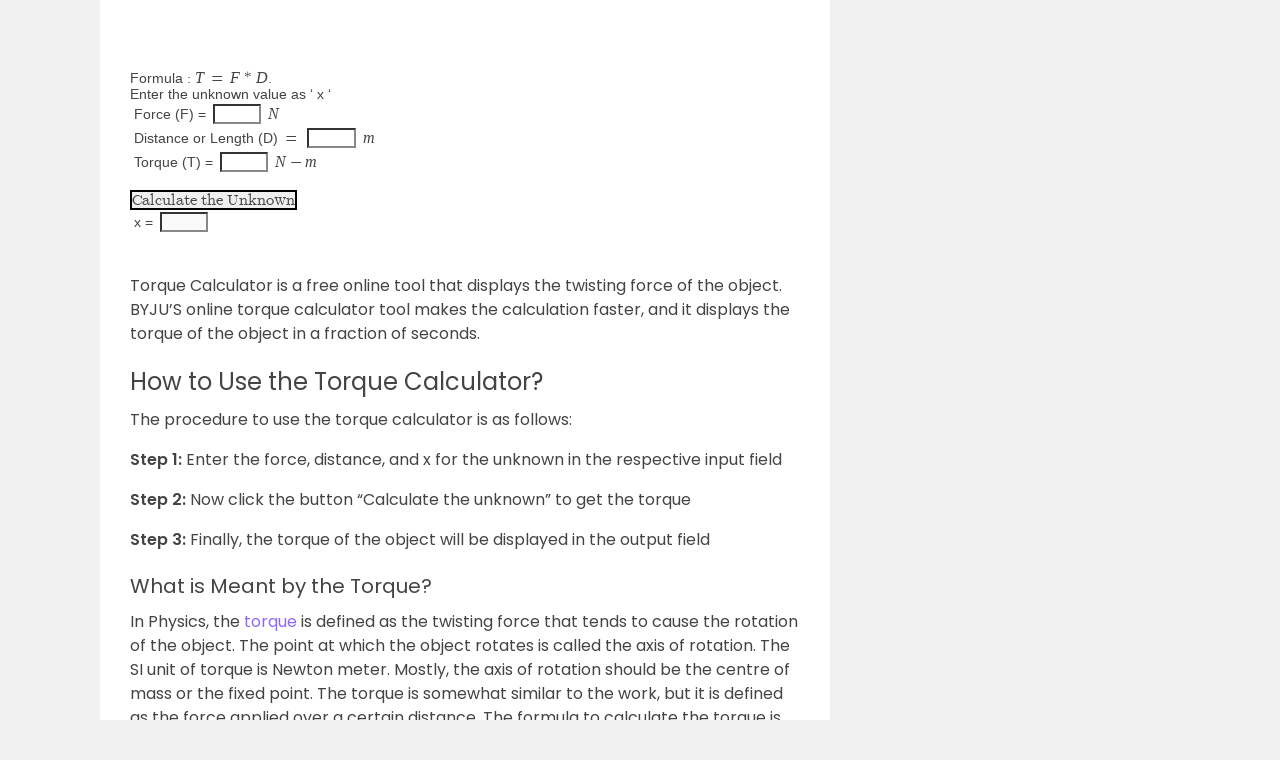

--- FILE ---
content_type: text/html; charset=UTF-8
request_url: https://byjus.com/torque-calculator/
body_size: 76461
content:
<!doctype html>
<html lang="en" class="no-js">
	<head>
	<link rel="preconnect" href="https://www.googletagmanager.com" />
	<link rel="preconnect" href="https://www.google-analytics.com" />
	<link rel="preconnect" href="https://cdn1.byjus.com" />
	<link rel="preconnect" href="https://connect.facebook.net" />
	<link rel="preload"    href="https://cdn1.byjus.com/byjusweb/fonts/poppins/poppins_regular.woff2" as="font" type="font/woff2" crossorigin/>
	<link rel="preload"    href="https://cdn1.byjus.com/byjusweb/fonts/poppins/poppins_medium.woff2" as="font" type="font/woff2" crossorigin/>
	<link rel="preload"    href="https://cdn1.byjus.com/byjusweb/fonts/poppins/poppins_bold.woff2" as="font" type="font/woff2" crossorigin/>
	
	<meta charset="UTF-8">
	<base href="https://byjus.com/" />
			<meta name="robots" content="index,follow">
		
		
	<link href="/wp-content/uploads/2022/10/favicon-32x32.png" rel="shortcut icon">
	<link rel="icon" href="/wp-content/uploads/2022/10/favicon-32x32.png" sizes="192x192">
	<link href="/wp-content/uploads/2022/10/favicon-32x32.png" rel="apple-touch-icon-precomposed">

	
			<!-- End News meta description -->

		
		<!-- Open Graph Tags -->
		<meta property="og:title" content=""/>
		<meta property="og:type" content="article"/>
		<meta property="og:url" content="https://byjus.com/torque-calculator/"/>
				<meta property="og:image" content="https://cdn1.byjus.com/wp-content/uploads/2021/01/OG-image-calculator.png"/>
				<meta property="og:description" content=""/>
		<meta property="og:site_name" content="BYJUS"/>
		<meta property="og:image:type" content="image/png"/>
		<meta property="og:image:width" content="1200"/>
		<meta property="og:image:height" content="600"/>
		<!-- End Graph Tags -->

		<link href="//www.google-analytics.com" rel="dns-prefetch">
	<link rel="dns-prefetch" href="https://www.googletagmanager.com/" >

	
	<!-- Google Tag Manager -->
	<script>
		(function(w,d,s,l,i){
			w[l]=w[l]||[];w[l].push({'gtm.start':new Date().getTime(),event:'gtm.js'});
			var f=d.getElementsByTagName(s)[0], j=d.createElement(s),dl=l!='dataLayer'?'&l='+l:'';
			j.async=true;j.src='https://www.googletagmanager.com/gtm.js?id='+i+dl;f.parentNode.insertBefore(j,f);
		})
		(window,document,'script','dataLayer','GTM-MBZPC35');
	</script>
	<!-- End Google Tag Manager -->

	<script async src="https://pagead2.googlesyndication.com/pagead/js/adsbygoogle.js?client=ca-pub-8170298770228986" crossorigin="anonymous"></script><script type="text/javascript">
    (function(c,l,a,r,i,t,y){
        c[a]=c[a]||function(){(c[a].q=c[a].q||[]).push(arguments)};
        t=l.createElement(r);t.async=1;t.src="https://www.clarity.ms/tag/"+i;
        y=l.getElementsByTagName(r)[0];y.parentNode.insertBefore(t,y);
    })(window, document, "clarity", "script", "k99yt4cvy5");
</script>		<meta property="og:locale" content="en_IN" /><meta name='robots' content='max-image-preview:large' />
<link rel='dns-prefetch' href='//s.w.org' />
<style id='global-styles-inline-css' type='text/css'>
body{--wp--preset--color--black: #000000;--wp--preset--color--cyan-bluish-gray: #abb8c3;--wp--preset--color--white: #ffffff;--wp--preset--color--pale-pink: #f78da7;--wp--preset--color--vivid-red: #cf2e2e;--wp--preset--color--luminous-vivid-orange: #ff6900;--wp--preset--color--luminous-vivid-amber: #fcb900;--wp--preset--color--light-green-cyan: #7bdcb5;--wp--preset--color--vivid-green-cyan: #00d084;--wp--preset--color--pale-cyan-blue: #8ed1fc;--wp--preset--color--vivid-cyan-blue: #0693e3;--wp--preset--color--vivid-purple: #9b51e0;--wp--preset--gradient--vivid-cyan-blue-to-vivid-purple: linear-gradient(135deg,rgba(6,147,227,1) 0%,rgb(155,81,224) 100%);--wp--preset--gradient--light-green-cyan-to-vivid-green-cyan: linear-gradient(135deg,rgb(122,220,180) 0%,rgb(0,208,130) 100%);--wp--preset--gradient--luminous-vivid-amber-to-luminous-vivid-orange: linear-gradient(135deg,rgba(252,185,0,1) 0%,rgba(255,105,0,1) 100%);--wp--preset--gradient--luminous-vivid-orange-to-vivid-red: linear-gradient(135deg,rgba(255,105,0,1) 0%,rgb(207,46,46) 100%);--wp--preset--gradient--very-light-gray-to-cyan-bluish-gray: linear-gradient(135deg,rgb(238,238,238) 0%,rgb(169,184,195) 100%);--wp--preset--gradient--cool-to-warm-spectrum: linear-gradient(135deg,rgb(74,234,220) 0%,rgb(151,120,209) 20%,rgb(207,42,186) 40%,rgb(238,44,130) 60%,rgb(251,105,98) 80%,rgb(254,248,76) 100%);--wp--preset--gradient--blush-light-purple: linear-gradient(135deg,rgb(255,206,236) 0%,rgb(152,150,240) 100%);--wp--preset--gradient--blush-bordeaux: linear-gradient(135deg,rgb(254,205,165) 0%,rgb(254,45,45) 50%,rgb(107,0,62) 100%);--wp--preset--gradient--luminous-dusk: linear-gradient(135deg,rgb(255,203,112) 0%,rgb(199,81,192) 50%,rgb(65,88,208) 100%);--wp--preset--gradient--pale-ocean: linear-gradient(135deg,rgb(255,245,203) 0%,rgb(182,227,212) 50%,rgb(51,167,181) 100%);--wp--preset--gradient--electric-grass: linear-gradient(135deg,rgb(202,248,128) 0%,rgb(113,206,126) 100%);--wp--preset--gradient--midnight: linear-gradient(135deg,rgb(2,3,129) 0%,rgb(40,116,252) 100%);--wp--preset--duotone--dark-grayscale: url('#wp-duotone-dark-grayscale');--wp--preset--duotone--grayscale: url('#wp-duotone-grayscale');--wp--preset--duotone--purple-yellow: url('#wp-duotone-purple-yellow');--wp--preset--duotone--blue-red: url('#wp-duotone-blue-red');--wp--preset--duotone--midnight: url('#wp-duotone-midnight');--wp--preset--duotone--magenta-yellow: url('#wp-duotone-magenta-yellow');--wp--preset--duotone--purple-green: url('#wp-duotone-purple-green');--wp--preset--duotone--blue-orange: url('#wp-duotone-blue-orange');--wp--preset--font-size--small: 13px;--wp--preset--font-size--medium: 20px;--wp--preset--font-size--large: 36px;--wp--preset--font-size--x-large: 42px;}.has-black-color{color: var(--wp--preset--color--black) !important;}.has-cyan-bluish-gray-color{color: var(--wp--preset--color--cyan-bluish-gray) !important;}.has-white-color{color: var(--wp--preset--color--white) !important;}.has-pale-pink-color{color: var(--wp--preset--color--pale-pink) !important;}.has-vivid-red-color{color: var(--wp--preset--color--vivid-red) !important;}.has-luminous-vivid-orange-color{color: var(--wp--preset--color--luminous-vivid-orange) !important;}.has-luminous-vivid-amber-color{color: var(--wp--preset--color--luminous-vivid-amber) !important;}.has-light-green-cyan-color{color: var(--wp--preset--color--light-green-cyan) !important;}.has-vivid-green-cyan-color{color: var(--wp--preset--color--vivid-green-cyan) !important;}.has-pale-cyan-blue-color{color: var(--wp--preset--color--pale-cyan-blue) !important;}.has-vivid-cyan-blue-color{color: var(--wp--preset--color--vivid-cyan-blue) !important;}.has-vivid-purple-color{color: var(--wp--preset--color--vivid-purple) !important;}.has-black-background-color{background-color: var(--wp--preset--color--black) !important;}.has-cyan-bluish-gray-background-color{background-color: var(--wp--preset--color--cyan-bluish-gray) !important;}.has-white-background-color{background-color: var(--wp--preset--color--white) !important;}.has-pale-pink-background-color{background-color: var(--wp--preset--color--pale-pink) !important;}.has-vivid-red-background-color{background-color: var(--wp--preset--color--vivid-red) !important;}.has-luminous-vivid-orange-background-color{background-color: var(--wp--preset--color--luminous-vivid-orange) !important;}.has-luminous-vivid-amber-background-color{background-color: var(--wp--preset--color--luminous-vivid-amber) !important;}.has-light-green-cyan-background-color{background-color: var(--wp--preset--color--light-green-cyan) !important;}.has-vivid-green-cyan-background-color{background-color: var(--wp--preset--color--vivid-green-cyan) !important;}.has-pale-cyan-blue-background-color{background-color: var(--wp--preset--color--pale-cyan-blue) !important;}.has-vivid-cyan-blue-background-color{background-color: var(--wp--preset--color--vivid-cyan-blue) !important;}.has-vivid-purple-background-color{background-color: var(--wp--preset--color--vivid-purple) !important;}.has-black-border-color{border-color: var(--wp--preset--color--black) !important;}.has-cyan-bluish-gray-border-color{border-color: var(--wp--preset--color--cyan-bluish-gray) !important;}.has-white-border-color{border-color: var(--wp--preset--color--white) !important;}.has-pale-pink-border-color{border-color: var(--wp--preset--color--pale-pink) !important;}.has-vivid-red-border-color{border-color: var(--wp--preset--color--vivid-red) !important;}.has-luminous-vivid-orange-border-color{border-color: var(--wp--preset--color--luminous-vivid-orange) !important;}.has-luminous-vivid-amber-border-color{border-color: var(--wp--preset--color--luminous-vivid-amber) !important;}.has-light-green-cyan-border-color{border-color: var(--wp--preset--color--light-green-cyan) !important;}.has-vivid-green-cyan-border-color{border-color: var(--wp--preset--color--vivid-green-cyan) !important;}.has-pale-cyan-blue-border-color{border-color: var(--wp--preset--color--pale-cyan-blue) !important;}.has-vivid-cyan-blue-border-color{border-color: var(--wp--preset--color--vivid-cyan-blue) !important;}.has-vivid-purple-border-color{border-color: var(--wp--preset--color--vivid-purple) !important;}.has-vivid-cyan-blue-to-vivid-purple-gradient-background{background: var(--wp--preset--gradient--vivid-cyan-blue-to-vivid-purple) !important;}.has-light-green-cyan-to-vivid-green-cyan-gradient-background{background: var(--wp--preset--gradient--light-green-cyan-to-vivid-green-cyan) !important;}.has-luminous-vivid-amber-to-luminous-vivid-orange-gradient-background{background: var(--wp--preset--gradient--luminous-vivid-amber-to-luminous-vivid-orange) !important;}.has-luminous-vivid-orange-to-vivid-red-gradient-background{background: var(--wp--preset--gradient--luminous-vivid-orange-to-vivid-red) !important;}.has-very-light-gray-to-cyan-bluish-gray-gradient-background{background: var(--wp--preset--gradient--very-light-gray-to-cyan-bluish-gray) !important;}.has-cool-to-warm-spectrum-gradient-background{background: var(--wp--preset--gradient--cool-to-warm-spectrum) !important;}.has-blush-light-purple-gradient-background{background: var(--wp--preset--gradient--blush-light-purple) !important;}.has-blush-bordeaux-gradient-background{background: var(--wp--preset--gradient--blush-bordeaux) !important;}.has-luminous-dusk-gradient-background{background: var(--wp--preset--gradient--luminous-dusk) !important;}.has-pale-ocean-gradient-background{background: var(--wp--preset--gradient--pale-ocean) !important;}.has-electric-grass-gradient-background{background: var(--wp--preset--gradient--electric-grass) !important;}.has-midnight-gradient-background{background: var(--wp--preset--gradient--midnight) !important;}.has-small-font-size{font-size: var(--wp--preset--font-size--small) !important;}.has-medium-font-size{font-size: var(--wp--preset--font-size--medium) !important;}.has-large-font-size{font-size: var(--wp--preset--font-size--large) !important;}.has-x-large-font-size{font-size: var(--wp--preset--font-size--x-large) !important;}
</style>
<link rel="canonical" href="https://byjus.com/torque-calculator/" />

        <script type="application/ld+json">
        {
            "@context": "https://schema.org",
            "@type": "Article",
            "mainEntityOfPage": {
                "@type": "WebPage",
                "@id": "https://byjus.com/torque-calculator/"
            },
            "datePublished": "2020-05-15T18:05:00+05:30",
            "dateModified": "2020-09-20T19:56:26+05:30",
            "description": "",
            "headline": "torque calculator",
            "image":["https://byjus.com/torque-calculator/"],
            "author": {
                "@type": "Person",
                "name": "Admin"
            },
            "publisher": {
                "@type": "Organization",
                "name": "BYJU'S",
                "logo": {
                    "@type": "ImageObject",
                    "url": "https://cdn1.byjus.com/cbse/2017/09/15151739/BYJUS-LOGO-Purple-3kb.png"
                }
            }
        }
        </script><script type="application/ld+json">
        {
            "@context": "https://schema.org",
            "@type": "Organization",
            "url": "https://byjus.com/",
            "logo": "https://cdn1.byjus.com/byjusweb/img/byjus-schema-logo.png"
        }
        </script><script type="application/ld+json">
        {
            "@context": "https://schema.org",
            "@type": "WebSite",
            "url": "https://byjus.com/",
            "potentialAction": {
                "@type": "SearchAction",
                "target": "https://byjus.com/?s={search_term_string}",
                "query-input": "required name=search_term_string"
            }
        }
        </script><style type="text/css">@font-face{font-family:Symbola;src:url(https://cdn1.byjus.com/byjusweb/fonts/Symbola.eot);src:local("Symbola Regular"),local("Symbola"),url(https://cdn1.byjus.com/byjusweb/fonts/Symbola.woff2) format("woff2"),url(https://cdn1.byjus.com/byjusweb/fonts/Symbola.woff) format("woff"),url(https://cdn1.byjus.com/byjusweb/fonts/Symbola.ttf) format("truetype"),url(https://cdn1.byjus.com/byjusweb/fonts/Symbola.otf) format("opentype"),url(https://cdn1.byjus.com/byjusweb/fonts/Symbola.svg#Symbola) format("svg")}.mathquill-editable,.mathquill-embedded-latex .mathquill-editable{display:-moz-inline-box;display:inline-block;border:1px solid gray;padding:2px}.mathquill-embedded-latex .mathquill-editable{margin:1px}.mathquill-textbox{overflow-x:auto;overflow-y:hidden}.mathquill-editable *,.mathquill-editable.empty{cursor:text}.mathquill-editable .textarea{position:relative;display:inline}.mathquill-editable .textarea textarea{position:absolute;z-index:-1;height:1px;width:1px;opacity:0;border:none;outline:0}.mathquill-editable .cursor{border-left:1px solid #000;margin-right:-1px;display:inline;position:relative;z-index:1}.mathquill-editable .cursor.blink{visibility:hidden}.mathquill-editable .cursor:only-child:after,.mathquill-editable .textarea+.cursor:last-child:after,.mathquill-editable.empty:after,.mathquill-rendered-math .empty:after,.mathquill-textbox:after{visibility:hidden;content:'c'}.mathquill-editable .selection,.mathquill-editable .selection .mathquill-rendered-math,.mathquill-editable .selection sub,.mathquill-editable .selection sup{background:Highlight;color:HighlightText;border-color:HighlightText}.mathquill-editable .selection.blur,.mathquill-editable .selection.blur .mathquill-rendered-math,.mathquill-editable .selection.blur sub,.mathquill-editable .selection.blur sup{background:#ccc;background:rgba(0,0,0,.2);color:#000;border-color:#000}.mathquill-editable .selection .selection.blur,.mathquill-editable .selection .selection.blur sub,.mathquill-editable .selection .selection.blur sup{background:#abf}.mathquill-editable .selection.blur .selection.blur,.mathquill-editable .selection.blur .selection.blur sub,.mathquill-editable .selection.blur .selection.blur sup{background:#aaa;background:rgba(0,0,0,.2)}.mathquill-rendered-math,.mathquill-textbox{white-space:pre-wrap;font-family:Symbola,Verdana,"Times New Roman",serif}.mathquill-rendered-math{font-variant:normal;font-weight:400;font-style:normal;font-size:115%;line-height:1;display:-moz-inline-box;display:inline-block}.mathquill-rendered-math .nonSymbola,.mathquill-rendered-math var{font-family:"Times New Roman",serif}.mathquill-rendered-math *{font-size:inherit;line-height:inherit;display:-moz-inline-box;display:inline-block;margin:0;padding:0;border-color:#000}.mathquill-editable.hasCursor,.mathquill-rendered-math .latex-command-input.hasCursor{border-color:ActiveBorder}.mathquill-editable .hasCursor,.mathquill-editable.hasCursor{-webkit-box-shadow:#68b4df 0 0 3px 2px;-moz-box-shadow:#68b4df 0 0 3px 2px;box-shadow:#68b4df 0 0 3px 2px}.mathquill-rendered-math .empty{background:#ccc}.mathquill-rendered-math .latex-command-input.empty,.mathquill-rendered-math.empty{background:0 0}.mathquill-rendered-math .awtext,.mathquill-rendered-math .text{font-family:arial;font-size:87%}.mathquill-rendered-math .text{display:inline}.mathquill-rendered-math var{font-style:italic;font-weight:400}.mathquill-rendered-math var.florin{margin:0 -.1em}.mathquill-rendered-math big{font-size:125%}.mathquill-rendered-math sub,.mathquill-rendered-math sup{position:relative;font-size:90%}.mathquill-rendered-math sup{vertical-align:.5em}.mathquill-rendered-math sub{vertical-align:-.4em}.mathquill-rendered-math sub.limit,.mathquill-rendered-math sup.limit{font-size:80%}.mathquill-rendered-math sup.limit{vertical-align:.8em}.mathquill-rendered-math sub.limit{vertical-align:-.6em}.mathquill-rendered-math .binary-operator{padding:0 .2em}.mathquill-rendered-math .unary-operator{padding-left:.2em}.mathquill-rendered-math sub .binary-operator,.mathquill-rendered-math sup .binary-operator{padding:0 .1em}.mathquill-rendered-math sub .unary-operator,.mathquill-rendered-math sup .unary-operator{padding-left:.1em}.mathquill-rendered-math .fraction{font-size:90%;text-align:center;vertical-align:-.5em;padding:0 .1em}.mathquill-rendered-math .fraction,x:-moz-any-link{display:-moz-groupbox}.mathquill-rendered-math .fraction,x:-moz-any-link,x:default{display:inline-block}.mathquill-rendered-math .array>span,.mathquill-rendered-math .denominator,.mathquill-rendered-math .numerator,article,aside,details,figcaption,figure,footer,header,hgroup,menu,nav,nav.vertical ul li,section{display:block}.mathquill-rendered-math .numerator{border-bottom:1px solid;padding:0 .1em}.mathquill-rendered-math .denominator{border-top:1px solid;float:right;width:100%}.mathquill-rendered-math sub .fraction,.mathquill-rendered-math sup .fraction{font-size:70%;vertical-align:-.4em}.mathquill-rendered-math sub .numerator,.mathquill-rendered-math sup .numerator{border-bottom:none;padding-bottom:0}.mathquill-rendered-math sub .denominator,.mathquill-rendered-math sup .denominator{padding-top:0}.mathquill-rendered-math .latex-command-input{color:inherit;font-family:"Courier New",monospace;border:1px solid gray;padding-right:1px;margin-right:1px;margin-left:2px}.mathquill-rendered-math .latex-command-input:before{content:'\\'}.mathquill-rendered-math .sqrt-prefix{vertical-align:top;position:relative;top:2px}.mathquill-rendered-math .sqrt-stem{border-top:1px solid;margin-top:1px;padding-left:2px;padding-right:.2em;margin-right:.1em}.mathquill-rendered-math .paren{vertical-align:bottom;position:relative}.mathquill-rendered-math .array{vertical-align:middle;text-align:center}.mathquill-rendered-math .non-italicized-function{padding-right:.2em}.mathquill-rendered-math .oInp{margin:2px 3px;border:1px solid #888;width:3em}.mathquill-rendered-math div.oOutp{background:#eee;white-space:nowrap;width:auto}.mathquill-rendered-math input.oInp{border:2px inset #888}</style>		
		<meta http-equiv="X-UA-Compatible" content="IE=edge,chrome=1">
		<style type="text/css">/*!
 * Bootstrap v3.3.7 (https://getbootstrap.com)
 * Copyright 2011-2018 Twitter, Inc.
 * Licensed under MIT (https://github.com/twbs/bootstrap/blob/master/LICENSE)
 * Generated using the Bootstrap Customizer
 */
 html{font-family:sans-serif;-ms-text-size-adjust:100%;-webkit-text-size-adjust:100%}body{margin:0}article,aside,details,figcaption,figure,footer,header,hgroup,main,menu,nav,section,summary{display:block}audio,canvas,progress,video{display:inline-block;vertical-align:baseline}audio:not([controls]){display:none;height:0}[hidden],template{display:none}a{background-color:transparent}a:active,a:hover{outline:0}abbr[title]{border-bottom:1px dotted}b,strong{font-weight:bold}dfn{font-style:italic}h1{font-size:2em;margin:0.67em 0}mark{background:#ff0;color:#000}small{font-size:80%}sub,sup{font-size:75%;line-height:0;position:relative;vertical-align:baseline}sup{top:-0.5em}sub{bottom:-0.25em}img{border:0}svg:not(:root){overflow:hidden}figure{margin:1em 40px}hr{-webkit-box-sizing:content-box;-moz-box-sizing:content-box;box-sizing:content-box;height:0}pre{overflow:auto}code,kbd,pre,samp{font-family:monospace, monospace;font-size:1em}button,input,optgroup,select,textarea{color:inherit;font:inherit;margin:0}button{overflow:visible}button,select{text-transform:none}button,html input[type="button"],input[type="reset"],input[type="submit"]{-webkit-appearance:button;cursor:pointer}button[disabled],html input[disabled]{cursor:default}button::-moz-focus-inner,input::-moz-focus-inner{border:0;padding:0}input{line-height:normal}input[type="checkbox"],input[type="radio"]{-webkit-box-sizing:border-box;-moz-box-sizing:border-box;box-sizing:border-box;padding:0}input[type="number"]::-webkit-inner-spin-button,input[type="number"]::-webkit-outer-spin-button{height:auto}input[type="search"]{-webkit-appearance:textfield;-webkit-box-sizing:content-box;-moz-box-sizing:content-box;box-sizing:content-box}input[type="search"]::-webkit-search-cancel-button,input[type="search"]::-webkit-search-decoration{-webkit-appearance:none}fieldset{border:1px solid #c0c0c0;margin:0 2px;padding:0.35em 0.625em 0.75em}legend{border:0;padding:0}textarea{overflow:auto}optgroup{font-weight:bold}table{border-collapse:collapse;border-spacing:0}td,th{padding:0}/*! Source: https://github.com/h5bp/html5-boilerplate/blob/master/src/css/main.css */@media print{*,*:before,*:after{background:transparent !important;color:#000 !important;-webkit-box-shadow:none !important;box-shadow:none !important;text-shadow:none !important}a,a:visited{text-decoration:underline}a[href]:after{content:" (" attr(href) ")"}abbr[title]:after{content:" (" attr(title) ")"}a[href^="#"]:after,a[href^="javascript:"]:after{content:""}pre,blockquote{border:1px solid #999;page-break-inside:avoid}thead{display:table-header-group}tr,img{page-break-inside:avoid}img{max-width:100% !important}p,h2,h3{orphans:3;widows:3}h2,h3{page-break-after:avoid}.navbar{display:none}.btn>.caret,.dropup>.btn>.caret{border-top-color:#000 !important}.label{border:1px solid #000}.table{border-collapse:collapse !important}.table td,.table th{background-color:#fff !important}.table-bordered th,.table-bordered td{border:1px solid #ddd !important}}*{-webkit-box-sizing:border-box;-moz-box-sizing:border-box;box-sizing:border-box}*:before,*:after{-webkit-box-sizing:border-box;-moz-box-sizing:border-box;box-sizing:border-box}html{font-size:10px;-webkit-tap-highlight-color:rgba(0,0,0,0)}body{font-family:"Helvetica Neue",Helvetica,Arial,sans-serif;font-size:14px;line-height:1.42857143;color:#333;background-color:#fff}input,button,select,textarea{font-family:inherit;font-size:inherit;line-height:inherit}a{color:#337ab7;text-decoration:none}a:hover,a:focus{color:#23527c;text-decoration:underline}a:focus{outline:5px auto -webkit-focus-ring-color;outline-offset:-2px}figure{margin:0}img{vertical-align:middle}.img-responsive,.thumbnail>img,.thumbnail a>img,.carousel-inner>.item>img,.carousel-inner>.item>a>img{display:block;max-width:100%;height:auto}.img-rounded{border-radius:6px}.img-thumbnail{padding:4px;line-height:1.42857143;background-color:#fff;border:1px solid #ddd;border-radius:4px;-webkit-transition:all .2s ease-in-out;-o-transition:all .2s ease-in-out;transition:all .2s ease-in-out;display:inline-block;max-width:100%;height:auto}.img-circle{border-radius:50%}hr{margin-top:20px;margin-bottom:20px;border:0;border-top:1px solid #eee}.sr-only{position:absolute;width:1px;height:1px;margin:-1px;padding:0;overflow:hidden;clip:rect(0, 0, 0, 0);border:0}.sr-only-focusable:active,.sr-only-focusable:focus{position:static;width:auto;height:auto;margin:0;overflow:visible;clip:auto}[role="button"]{cursor:pointer}h1,h2,h3,h4,h5,h6,.h1,.h2,.h3,.h4,.h5,.h6{font-family:inherit;font-weight:500;line-height:1.1;color:inherit}h1 small,h2 small,h3 small,h4 small,h5 small,h6 small,.h1 small,.h2 small,.h3 small,.h4 small,.h5 small,.h6 small,h1 .small,h2 .small,h3 .small,h4 .small,h5 .small,h6 .small,.h1 .small,.h2 .small,.h3 .small,.h4 .small,.h5 .small,.h6 .small{font-weight:normal;line-height:1;color:#777}h1,.h1,h2,.h2,h3,.h3{margin-top:20px;margin-bottom:10px}h1 small,.h1 small,h2 small,.h2 small,h3 small,.h3 small,h1 .small,.h1 .small,h2 .small,.h2 .small,h3 .small,.h3 .small{font-size:65%}h4,.h4,h5,.h5,h6,.h6{margin-top:10px;margin-bottom:10px}h4 small,.h4 small,h5 small,.h5 small,h6 small,.h6 small,h4 .small,.h4 .small,h5 .small,.h5 .small,h6 .small,.h6 .small{font-size:75%}h1,.h1{font-size:36px}h2,.h2{font-size:30px}h3,.h3{font-size:24px}h4,.h4{font-size:18px}h5,.h5{font-size:14px}h6,.h6{font-size:12px}p{margin:0 0 10px}.lead{margin-bottom:20px;font-size:16px;font-weight:300;line-height:1.4}@media (min-width:768px){.lead{font-size:21px}}small,.small{font-size:85%}mark,.mark{background-color:#fcf8e3;padding:.2em}.text-left{text-align:left}.text-right{text-align:right}.text-center{text-align:center}.text-justify{text-align:justify}.text-nowrap{white-space:nowrap}.text-lowercase{text-transform:lowercase}.text-uppercase{text-transform:uppercase}.text-capitalize{text-transform:capitalize}.text-muted{color:#777}.text-primary{color:#337ab7}a.text-primary:hover,a.text-primary:focus{color:#286090}.text-success{color:#3c763d}a.text-success:hover,a.text-success:focus{color:#2b542c}.text-info{color:#31708f}a.text-info:hover,a.text-info:focus{color:#245269}.text-warning{color:#8a6d3b}a.text-warning:hover,a.text-warning:focus{color:#66512c}.text-danger{color:#a94442}a.text-danger:hover,a.text-danger:focus{color:#843534}.bg-primary{color:#fff;background-color:#337ab7}a.bg-primary:hover,a.bg-primary:focus{background-color:#286090}.bg-success{background-color:#dff0d8}a.bg-success:hover,a.bg-success:focus{background-color:#c1e2b3}.bg-info{background-color:#d9edf7}a.bg-info:hover,a.bg-info:focus{background-color:#afd9ee}.bg-warning{background-color:#fcf8e3}a.bg-warning:hover,a.bg-warning:focus{background-color:#f7ecb5}.bg-danger{background-color:#f2dede}a.bg-danger:hover,a.bg-danger:focus{background-color:#e4b9b9}.page-header{padding-bottom:9px;margin:40px 0 20px;border-bottom:1px solid #eee}ul,ol{margin-top:0;margin-bottom:10px}ul ul,ol ul,ul ol,ol ol{margin-bottom:0}.list-unstyled{padding-left:0;list-style:none}.list-inline{padding-left:0;list-style:none;margin-left:-5px}.list-inline>li{display:inline-block;padding-left:5px;padding-right:5px}dl{margin-top:0;margin-bottom:20px}dt,dd{line-height:1.42857143}dt{font-weight:bold}dd{margin-left:0}@media (min-width:768px){.dl-horizontal dt{float:left;width:160px;clear:left;text-align:right;overflow:hidden;text-overflow:ellipsis;white-space:nowrap}.dl-horizontal dd{margin-left:180px}}abbr[title],abbr[data-original-title]{cursor:help;border-bottom:1px dotted #777}.initialism{font-size:90%;text-transform:uppercase}blockquote{padding:10px 20px;margin:0 0 20px;font-size:17.5px;border-left:5px solid #eee}blockquote p:last-child,blockquote ul:last-child,blockquote ol:last-child{margin-bottom:0}blockquote footer,blockquote small,blockquote .small{display:block;font-size:80%;line-height:1.42857143;color:#777}blockquote footer:before,blockquote small:before,blockquote .small:before{content:'\2014 \00A0'}.blockquote-reverse,blockquote.pull-right{padding-right:15px;padding-left:0;border-right:5px solid #eee;border-left:0;text-align:right}.blockquote-reverse footer:before,blockquote.pull-right footer:before,.blockquote-reverse small:before,blockquote.pull-right small:before,.blockquote-reverse .small:before,blockquote.pull-right .small:before{content:''}.blockquote-reverse footer:after,blockquote.pull-right footer:after,.blockquote-reverse small:after,blockquote.pull-right small:after,.blockquote-reverse .small:after,blockquote.pull-right .small:after{content:'\00A0 \2014'}address{margin-bottom:20px;font-style:normal;line-height:1.42857143}code,kbd,pre,samp{font-family:Menlo,Monaco,Consolas,"Courier New",monospace}code{padding:2px 4px;font-size:90%;color:#c7254e;background-color:#f9f2f4;border-radius:4px}kbd{padding:2px 4px;font-size:90%;color:#fff;background-color:#333;border-radius:3px;-webkit-box-shadow:inset 0 -1px 0 rgba(0,0,0,0.25);box-shadow:inset 0 -1px 0 rgba(0,0,0,0.25)}kbd kbd{padding:0;font-size:100%;font-weight:bold;-webkit-box-shadow:none;box-shadow:none}pre{display:block;padding:9.5px;margin:0 0 10px;font-size:13px;line-height:1.42857143;word-break:break-all;word-wrap:break-word;color:#333;background-color:#f5f5f5;border:1px solid #ccc;border-radius:4px}pre code{padding:0;font-size:inherit;color:inherit;white-space:pre-wrap;background-color:transparent;border-radius:0}.pre-scrollable{max-height:340px;overflow-y:scroll}.container{margin-right:auto;margin-left:auto;padding-left:15px;padding-right:15px}@media (min-width:768px){.container{width:750px}}@media (min-width:992px){.container{width:970px}}@media (min-width:1200px){.container{width:1170px}}.container-fluid{margin-right:auto;margin-left:auto;padding-left:15px;padding-right:15px}.row{margin-left:-15px;margin-right:-15px}.col-xs-1, .col-sm-1, .col-md-1, .col-lg-1, .col-xs-2, .col-sm-2, .col-md-2, .col-lg-2, .col-xs-3, .col-sm-3, .col-md-3, .col-lg-3, .col-xs-4, .col-sm-4, .col-md-4, .col-lg-4, .col-xs-5, .col-sm-5, .col-md-5, .col-lg-5, .col-xs-6, .col-sm-6, .col-md-6, .col-lg-6, .col-xs-7, .col-sm-7, .col-md-7, .col-lg-7, .col-xs-8, .col-sm-8, .col-md-8, .col-lg-8, .col-xs-9, .col-sm-9, .col-md-9, .col-lg-9, .col-xs-10, .col-sm-10, .col-md-10, .col-lg-10, .col-xs-11, .col-sm-11, .col-md-11, .col-lg-11, .col-xs-12, .col-sm-12, .col-md-12, .col-lg-12{position:relative;min-height:1px;padding-left:15px;padding-right:15px}.col-xs-1, .col-xs-2, .col-xs-3, .col-xs-4, .col-xs-5, .col-xs-6, .col-xs-7, .col-xs-8, .col-xs-9, .col-xs-10, .col-xs-11, .col-xs-12{float:left}.col-xs-12{width:100%}.col-xs-11{width:91.66666667%}.col-xs-10{width:83.33333333%}.col-xs-9{width:75%}.col-xs-8{width:66.66666667%}.col-xs-7{width:58.33333333%}.col-xs-6{width:50%}.col-xs-5{width:41.66666667%}.col-xs-4{width:33.33333333%}.col-xs-3{width:25%}.col-xs-2{width:16.66666667%}.col-xs-1{width:8.33333333%}.col-xs-pull-12{right:100%}.col-xs-pull-11{right:91.66666667%}.col-xs-pull-10{right:83.33333333%}.col-xs-pull-9{right:75%}.col-xs-pull-8{right:66.66666667%}.col-xs-pull-7{right:58.33333333%}.col-xs-pull-6{right:50%}.col-xs-pull-5{right:41.66666667%}.col-xs-pull-4{right:33.33333333%}.col-xs-pull-3{right:25%}.col-xs-pull-2{right:16.66666667%}.col-xs-pull-1{right:8.33333333%}.col-xs-pull-0{right:auto}.col-xs-push-12{left:100%}.col-xs-push-11{left:91.66666667%}.col-xs-push-10{left:83.33333333%}.col-xs-push-9{left:75%}.col-xs-push-8{left:66.66666667%}.col-xs-push-7{left:58.33333333%}.col-xs-push-6{left:50%}.col-xs-push-5{left:41.66666667%}.col-xs-push-4{left:33.33333333%}.col-xs-push-3{left:25%}.col-xs-push-2{left:16.66666667%}.col-xs-push-1{left:8.33333333%}.col-xs-push-0{left:auto}.col-xs-offset-12{margin-left:100%}.col-xs-offset-11{margin-left:91.66666667%}.col-xs-offset-10{margin-left:83.33333333%}.col-xs-offset-9{margin-left:75%}.col-xs-offset-8{margin-left:66.66666667%}.col-xs-offset-7{margin-left:58.33333333%}.col-xs-offset-6{margin-left:50%}.col-xs-offset-5{margin-left:41.66666667%}.col-xs-offset-4{margin-left:33.33333333%}.col-xs-offset-3{margin-left:25%}.col-xs-offset-2{margin-left:16.66666667%}.col-xs-offset-1{margin-left:8.33333333%}.col-xs-offset-0{margin-left:0}@media (min-width:768px){.col-sm-1, .col-sm-2, .col-sm-3, .col-sm-4, .col-sm-5, .col-sm-6, .col-sm-7, .col-sm-8, .col-sm-9, .col-sm-10, .col-sm-11, .col-sm-12{float:left}.col-sm-12{width:100%}.col-sm-11{width:91.66666667%}.col-sm-10{width:83.33333333%}.col-sm-9{width:75%}.col-sm-8{width:66.66666667%}.col-sm-7{width:58.33333333%}.col-sm-6{width:50%}.col-sm-5{width:41.66666667%}.col-sm-4{width:33.33333333%}.col-sm-3{width:25%}.col-sm-2{width:16.66666667%}.col-sm-1{width:8.33333333%}.col-sm-pull-12{right:100%}.col-sm-pull-11{right:91.66666667%}.col-sm-pull-10{right:83.33333333%}.col-sm-pull-9{right:75%}.col-sm-pull-8{right:66.66666667%}.col-sm-pull-7{right:58.33333333%}.col-sm-pull-6{right:50%}.col-sm-pull-5{right:41.66666667%}.col-sm-pull-4{right:33.33333333%}.col-sm-pull-3{right:25%}.col-sm-pull-2{right:16.66666667%}.col-sm-pull-1{right:8.33333333%}.col-sm-pull-0{right:auto}.col-sm-push-12{left:100%}.col-sm-push-11{left:91.66666667%}.col-sm-push-10{left:83.33333333%}.col-sm-push-9{left:75%}.col-sm-push-8{left:66.66666667%}.col-sm-push-7{left:58.33333333%}.col-sm-push-6{left:50%}.col-sm-push-5{left:41.66666667%}.col-sm-push-4{left:33.33333333%}.col-sm-push-3{left:25%}.col-sm-push-2{left:16.66666667%}.col-sm-push-1{left:8.33333333%}.col-sm-push-0{left:auto}.col-sm-offset-12{margin-left:100%}.col-sm-offset-11{margin-left:91.66666667%}.col-sm-offset-10{margin-left:83.33333333%}.col-sm-offset-9{margin-left:75%}.col-sm-offset-8{margin-left:66.66666667%}.col-sm-offset-7{margin-left:58.33333333%}.col-sm-offset-6{margin-left:50%}.col-sm-offset-5{margin-left:41.66666667%}.col-sm-offset-4{margin-left:33.33333333%}.col-sm-offset-3{margin-left:25%}.col-sm-offset-2{margin-left:16.66666667%}.col-sm-offset-1{margin-left:8.33333333%}.col-sm-offset-0{margin-left:0}}@media (min-width:992px){.col-md-1, .col-md-2, .col-md-3, .col-md-4, .col-md-5, .col-md-6, .col-md-7, .col-md-8, .col-md-9, .col-md-10, .col-md-11, .col-md-12{float:left}.col-md-12{width:100%}.col-md-11{width:91.66666667%}.col-md-10{width:83.33333333%}.col-md-9{width:75%}.col-md-8{width:66.66666667%}.col-md-7{width:58.33333333%}.col-md-6{width:50%}.col-md-5{width:41.66666667%}.col-md-4{width:33.33333333%}.col-md-3{width:25%}.col-md-2{width:16.66666667%}.col-md-1{width:8.33333333%}.col-md-pull-12{right:100%}.col-md-pull-11{right:91.66666667%}.col-md-pull-10{right:83.33333333%}.col-md-pull-9{right:75%}.col-md-pull-8{right:66.66666667%}.col-md-pull-7{right:58.33333333%}.col-md-pull-6{right:50%}.col-md-pull-5{right:41.66666667%}.col-md-pull-4{right:33.33333333%}.col-md-pull-3{right:25%}.col-md-pull-2{right:16.66666667%}.col-md-pull-1{right:8.33333333%}.col-md-pull-0{right:auto}.col-md-push-12{left:100%}.col-md-push-11{left:91.66666667%}.col-md-push-10{left:83.33333333%}.col-md-push-9{left:75%}.col-md-push-8{left:66.66666667%}.col-md-push-7{left:58.33333333%}.col-md-push-6{left:50%}.col-md-push-5{left:41.66666667%}.col-md-push-4{left:33.33333333%}.col-md-push-3{left:25%}.col-md-push-2{left:16.66666667%}.col-md-push-1{left:8.33333333%}.col-md-push-0{left:auto}.col-md-offset-12{margin-left:100%}.col-md-offset-11{margin-left:91.66666667%}.col-md-offset-10{margin-left:83.33333333%}.col-md-offset-9{margin-left:75%}.col-md-offset-8{margin-left:66.66666667%}.col-md-offset-7{margin-left:58.33333333%}.col-md-offset-6{margin-left:50%}.col-md-offset-5{margin-left:41.66666667%}.col-md-offset-4{margin-left:33.33333333%}.col-md-offset-3{margin-left:25%}.col-md-offset-2{margin-left:16.66666667%}.col-md-offset-1{margin-left:8.33333333%}.col-md-offset-0{margin-left:0}}@media (min-width:1200px){.col-lg-1, .col-lg-2, .col-lg-3, .col-lg-4, .col-lg-5, .col-lg-6, .col-lg-7, .col-lg-8, .col-lg-9, .col-lg-10, .col-lg-11, .col-lg-12{float:left}.col-lg-12{width:100%}.col-lg-11{width:91.66666667%}.col-lg-10{width:83.33333333%}.col-lg-9{width:75%}.col-lg-8{width:66.66666667%}.col-lg-7{width:58.33333333%}.col-lg-6{width:50%}.col-lg-5{width:41.66666667%}.col-lg-4{width:33.33333333%}.col-lg-3{width:25%}.col-lg-2{width:16.66666667%}.col-lg-1{width:8.33333333%}.col-lg-pull-12{right:100%}.col-lg-pull-11{right:91.66666667%}.col-lg-pull-10{right:83.33333333%}.col-lg-pull-9{right:75%}.col-lg-pull-8{right:66.66666667%}.col-lg-pull-7{right:58.33333333%}.col-lg-pull-6{right:50%}.col-lg-pull-5{right:41.66666667%}.col-lg-pull-4{right:33.33333333%}.col-lg-pull-3{right:25%}.col-lg-pull-2{right:16.66666667%}.col-lg-pull-1{right:8.33333333%}.col-lg-pull-0{right:auto}.col-lg-push-12{left:100%}.col-lg-push-11{left:91.66666667%}.col-lg-push-10{left:83.33333333%}.col-lg-push-9{left:75%}.col-lg-push-8{left:66.66666667%}.col-lg-push-7{left:58.33333333%}.col-lg-push-6{left:50%}.col-lg-push-5{left:41.66666667%}.col-lg-push-4{left:33.33333333%}.col-lg-push-3{left:25%}.col-lg-push-2{left:16.66666667%}.col-lg-push-1{left:8.33333333%}.col-lg-push-0{left:auto}.col-lg-offset-12{margin-left:100%}.col-lg-offset-11{margin-left:91.66666667%}.col-lg-offset-10{margin-left:83.33333333%}.col-lg-offset-9{margin-left:75%}.col-lg-offset-8{margin-left:66.66666667%}.col-lg-offset-7{margin-left:58.33333333%}.col-lg-offset-6{margin-left:50%}.col-lg-offset-5{margin-left:41.66666667%}.col-lg-offset-4{margin-left:33.33333333%}.col-lg-offset-3{margin-left:25%}.col-lg-offset-2{margin-left:16.66666667%}.col-lg-offset-1{margin-left:8.33333333%}.col-lg-offset-0{margin-left:0}}table{background-color:transparent}caption{padding-top:8px;padding-bottom:8px;color:#777;text-align:left}th{text-align:left}.table{width:100%;max-width:100%;margin-bottom:20px}.table>thead>tr>th,.table>tbody>tr>th,.table>tfoot>tr>th,.table>thead>tr>td,.table>tbody>tr>td,.table>tfoot>tr>td{padding:8px;line-height:1.42857143;vertical-align:top;border-top:1px solid #ddd}.table>thead>tr>th{vertical-align:bottom;border-bottom:2px solid #ddd}.table>caption+thead>tr:first-child>th,.table>colgroup+thead>tr:first-child>th,.table>thead:first-child>tr:first-child>th,.table>caption+thead>tr:first-child>td,.table>colgroup+thead>tr:first-child>td,.table>thead:first-child>tr:first-child>td{border-top:0}.table>tbody+tbody{border-top:2px solid #ddd}.table .table{background-color:#fff}.table-condensed>thead>tr>th,.table-condensed>tbody>tr>th,.table-condensed>tfoot>tr>th,.table-condensed>thead>tr>td,.table-condensed>tbody>tr>td,.table-condensed>tfoot>tr>td{padding:5px}.table-bordered{border:1px solid #ddd}.table-bordered>thead>tr>th,.table-bordered>tbody>tr>th,.table-bordered>tfoot>tr>th,.table-bordered>thead>tr>td,.table-bordered>tbody>tr>td,.table-bordered>tfoot>tr>td{border:1px solid #ddd}.table-bordered>thead>tr>th,.table-bordered>thead>tr>td{border-bottom-width:2px}.table-striped>tbody>tr:nth-of-type(odd){background-color:#f9f9f9}.table-hover>tbody>tr:hover{background-color:#f5f5f5}table col[class*="col-"]{position:static;float:none;display:table-column}table td[class*="col-"],table th[class*="col-"]{position:static;float:none;display:table-cell}.table>thead>tr>td.active,.table>tbody>tr>td.active,.table>tfoot>tr>td.active,.table>thead>tr>th.active,.table>tbody>tr>th.active,.table>tfoot>tr>th.active,.table>thead>tr.active>td,.table>tbody>tr.active>td,.table>tfoot>tr.active>td,.table>thead>tr.active>th,.table>tbody>tr.active>th,.table>tfoot>tr.active>th{background-color:#f5f5f5}.table-hover>tbody>tr>td.active:hover,.table-hover>tbody>tr>th.active:hover,.table-hover>tbody>tr.active:hover>td,.table-hover>tbody>tr:hover>.active,.table-hover>tbody>tr.active:hover>th{background-color:#e8e8e8}.table>thead>tr>td.success,.table>tbody>tr>td.success,.table>tfoot>tr>td.success,.table>thead>tr>th.success,.table>tbody>tr>th.success,.table>tfoot>tr>th.success,.table>thead>tr.success>td,.table>tbody>tr.success>td,.table>tfoot>tr.success>td,.table>thead>tr.success>th,.table>tbody>tr.success>th,.table>tfoot>tr.success>th{background-color:#dff0d8}.table-hover>tbody>tr>td.success:hover,.table-hover>tbody>tr>th.success:hover,.table-hover>tbody>tr.success:hover>td,.table-hover>tbody>tr:hover>.success,.table-hover>tbody>tr.success:hover>th{background-color:#d0e9c6}.table>thead>tr>td.info,.table>tbody>tr>td.info,.table>tfoot>tr>td.info,.table>thead>tr>th.info,.table>tbody>tr>th.info,.table>tfoot>tr>th.info,.table>thead>tr.info>td,.table>tbody>tr.info>td,.table>tfoot>tr.info>td,.table>thead>tr.info>th,.table>tbody>tr.info>th,.table>tfoot>tr.info>th{background-color:#d9edf7}.table-hover>tbody>tr>td.info:hover,.table-hover>tbody>tr>th.info:hover,.table-hover>tbody>tr.info:hover>td,.table-hover>tbody>tr:hover>.info,.table-hover>tbody>tr.info:hover>th{background-color:#c4e3f3}.table>thead>tr>td.warning,.table>tbody>tr>td.warning,.table>tfoot>tr>td.warning,.table>thead>tr>th.warning,.table>tbody>tr>th.warning,.table>tfoot>tr>th.warning,.table>thead>tr.warning>td,.table>tbody>tr.warning>td,.table>tfoot>tr.warning>td,.table>thead>tr.warning>th,.table>tbody>tr.warning>th,.table>tfoot>tr.warning>th{background-color:#fcf8e3}.table-hover>tbody>tr>td.warning:hover,.table-hover>tbody>tr>th.warning:hover,.table-hover>tbody>tr.warning:hover>td,.table-hover>tbody>tr:hover>.warning,.table-hover>tbody>tr.warning:hover>th{background-color:#faf2cc}.table>thead>tr>td.danger,.table>tbody>tr>td.danger,.table>tfoot>tr>td.danger,.table>thead>tr>th.danger,.table>tbody>tr>th.danger,.table>tfoot>tr>th.danger,.table>thead>tr.danger>td,.table>tbody>tr.danger>td,.table>tfoot>tr.danger>td,.table>thead>tr.danger>th,.table>tbody>tr.danger>th,.table>tfoot>tr.danger>th{background-color:#f2dede}.table-hover>tbody>tr>td.danger:hover,.table-hover>tbody>tr>th.danger:hover,.table-hover>tbody>tr.danger:hover>td,.table-hover>tbody>tr:hover>.danger,.table-hover>tbody>tr.danger:hover>th{background-color:#ebcccc}.table-responsive{overflow-x:auto;min-height:0.01%}@media screen and (max-width:767px){.table-responsive{width:100%;margin-bottom:15px;overflow-y:hidden;-ms-overflow-style:-ms-autohiding-scrollbar;border:1px solid #ddd}.table-responsive>.table{margin-bottom:0}.table-responsive>.table>thead>tr>th,.table-responsive>.table>tbody>tr>th,.table-responsive>.table>tfoot>tr>th,.table-responsive>.table>thead>tr>td,.table-responsive>.table>tbody>tr>td,.table-responsive>.table>tfoot>tr>td{white-space:nowrap}.table-responsive>.table-bordered{border:0}.table-responsive>.table-bordered>thead>tr>th:first-child,.table-responsive>.table-bordered>tbody>tr>th:first-child,.table-responsive>.table-bordered>tfoot>tr>th:first-child,.table-responsive>.table-bordered>thead>tr>td:first-child,.table-responsive>.table-bordered>tbody>tr>td:first-child,.table-responsive>.table-bordered>tfoot>tr>td:first-child{border-left:0}.table-responsive>.table-bordered>thead>tr>th:last-child,.table-responsive>.table-bordered>tbody>tr>th:last-child,.table-responsive>.table-bordered>tfoot>tr>th:last-child,.table-responsive>.table-bordered>thead>tr>td:last-child,.table-responsive>.table-bordered>tbody>tr>td:last-child,.table-responsive>.table-bordered>tfoot>tr>td:last-child{border-right:0}.table-responsive>.table-bordered>tbody>tr:last-child>th,.table-responsive>.table-bordered>tfoot>tr:last-child>th,.table-responsive>.table-bordered>tbody>tr:last-child>td,.table-responsive>.table-bordered>tfoot>tr:last-child>td{border-bottom:0}}fieldset{padding:0;margin:0;border:0;min-width:0}legend{display:block;width:100%;padding:0;margin-bottom:20px;font-size:21px;line-height:inherit;color:#333;border:0;border-bottom:1px solid #e5e5e5}label{display:inline-block;max-width:100%;margin-bottom:5px;font-weight:bold}input[type="search"]{-webkit-box-sizing:border-box;-moz-box-sizing:border-box;box-sizing:border-box}input[type="radio"],input[type="checkbox"]{margin:4px 0 0;margin-top:1px \9;line-height:normal}input[type="file"]{display:block}input[type="range"]{display:block;width:100%}select[multiple],select[size]{height:auto}input[type="file"]:focus,input[type="radio"]:focus,input[type="checkbox"]:focus{outline:5px auto -webkit-focus-ring-color;outline-offset:-2px}output{display:block;padding-top:7px;font-size:14px;line-height:1.42857143;color:#555}.form-control{display:block;width:100%;height:34px;padding:6px 12px;font-size:14px;line-height:1.42857143;color:#555;background-color:#fff;background-image:none;border:1px solid #ccc;border-radius:4px;-webkit-box-shadow:inset 0 1px 1px rgba(0,0,0,0.075);box-shadow:inset 0 1px 1px rgba(0,0,0,0.075);-webkit-transition:border-color ease-in-out .15s, -webkit-box-shadow ease-in-out .15s;-o-transition:border-color ease-in-out .15s, box-shadow ease-in-out .15s;transition:border-color ease-in-out .15s, box-shadow ease-in-out .15s}.form-control:focus{border-color:#66afe9;outline:0;-webkit-box-shadow:inset 0 1px 1px rgba(0,0,0,.075), 0 0 8px rgba(102, 175, 233, 0.6);box-shadow:inset 0 1px 1px rgba(0,0,0,.075), 0 0 8px rgba(102, 175, 233, 0.6)}.form-control::-moz-placeholder{color:#999;opacity:1}.form-control:-ms-input-placeholder{color:#999}.form-control::-webkit-input-placeholder{color:#999}.form-control::-ms-expand{border:0;background-color:transparent}.form-control[disabled],.form-control[readonly],fieldset[disabled] .form-control{background-color:#eee;opacity:1}.form-control[disabled],fieldset[disabled] .form-control{cursor:not-allowed}textarea.form-control{height:auto}input[type="search"]{-webkit-appearance:none}@media screen and (-webkit-min-device-pixel-ratio:0){input[type="date"].form-control,input[type="time"].form-control,input[type="datetime-local"].form-control,input[type="month"].form-control{line-height:34px}input[type="date"].input-sm,input[type="time"].input-sm,input[type="datetime-local"].input-sm,input[type="month"].input-sm,.input-group-sm input[type="date"],.input-group-sm input[type="time"],.input-group-sm input[type="datetime-local"],.input-group-sm input[type="month"]{line-height:30px}input[type="date"].input-lg,input[type="time"].input-lg,input[type="datetime-local"].input-lg,input[type="month"].input-lg,.input-group-lg input[type="date"],.input-group-lg input[type="time"],.input-group-lg input[type="datetime-local"],.input-group-lg input[type="month"]{line-height:46px}}.form-group{margin-bottom:15px}.radio,.checkbox{position:relative;display:block;margin-top:10px;margin-bottom:10px}.radio label,.checkbox label{min-height:20px;padding-left:20px;margin-bottom:0;font-weight:normal;cursor:pointer}.radio input[type="radio"],.radio-inline input[type="radio"],.checkbox input[type="checkbox"],.checkbox-inline input[type="checkbox"]{position:absolute;margin-left:-20px;margin-top:4px \9}.radio+.radio,.checkbox+.checkbox{margin-top:-5px}.radio-inline,.checkbox-inline{position:relative;display:inline-block;padding-left:20px;margin-bottom:0;vertical-align:middle;font-weight:normal;cursor:pointer}.radio-inline+.radio-inline,.checkbox-inline+.checkbox-inline{margin-top:0;margin-left:10px}input[type="radio"][disabled],input[type="checkbox"][disabled],input[type="radio"].disabled,input[type="checkbox"].disabled,fieldset[disabled] input[type="radio"],fieldset[disabled] input[type="checkbox"]{cursor:not-allowed}.radio-inline.disabled,.checkbox-inline.disabled,fieldset[disabled] .radio-inline,fieldset[disabled] .checkbox-inline{cursor:not-allowed}.radio.disabled label,.checkbox.disabled label,fieldset[disabled] .radio label,fieldset[disabled] .checkbox label{cursor:not-allowed}.form-control-static{padding-top:7px;padding-bottom:7px;margin-bottom:0;min-height:34px}.form-control-static.input-lg,.form-control-static.input-sm{padding-left:0;padding-right:0}.input-sm{height:30px;padding:5px 10px;font-size:12px;line-height:1.5;border-radius:3px}select.input-sm{height:30px;line-height:30px}textarea.input-sm,select[multiple].input-sm{height:auto}.form-group-sm .form-control{height:30px;padding:5px 10px;font-size:12px;line-height:1.5;border-radius:3px}.form-group-sm select.form-control{height:30px;line-height:30px}.form-group-sm textarea.form-control,.form-group-sm select[multiple].form-control{height:auto}.form-group-sm .form-control-static{height:30px;min-height:32px;padding:6px 10px;font-size:12px;line-height:1.5}.input-lg{height:46px;padding:10px 16px;font-size:18px;line-height:1.3333333;border-radius:6px}select.input-lg{height:46px;line-height:46px}textarea.input-lg,select[multiple].input-lg{height:auto}.form-group-lg .form-control{height:46px;padding:10px 16px;font-size:18px;line-height:1.3333333;border-radius:6px}.form-group-lg select.form-control{height:46px;line-height:46px}.form-group-lg textarea.form-control,.form-group-lg select[multiple].form-control{height:auto}.form-group-lg .form-control-static{height:46px;min-height:38px;padding:11px 16px;font-size:18px;line-height:1.3333333}.has-feedback{position:relative}.has-feedback .form-control{padding-right:42.5px}.form-control-feedback{position:absolute;top:0;right:0;z-index:2;display:block;width:34px;height:34px;line-height:34px;text-align:center;pointer-events:none}.input-lg+.form-control-feedback,.input-group-lg+.form-control-feedback,.form-group-lg .form-control+.form-control-feedback{width:46px;height:46px;line-height:46px}.input-sm+.form-control-feedback,.input-group-sm+.form-control-feedback,.form-group-sm .form-control+.form-control-feedback{width:30px;height:30px;line-height:30px}.has-success .help-block,.has-success .control-label,.has-success .radio,.has-success .checkbox,.has-success .radio-inline,.has-success .checkbox-inline,.has-success.radio label,.has-success.checkbox label,.has-success.radio-inline label,.has-success.checkbox-inline label{color:#3c763d}.has-success .form-control{border-color:#3c763d;-webkit-box-shadow:inset 0 1px 1px rgba(0,0,0,0.075);box-shadow:inset 0 1px 1px rgba(0,0,0,0.075)}.has-success .form-control:focus{border-color:#2b542c;-webkit-box-shadow:inset 0 1px 1px rgba(0,0,0,0.075),0 0 6px #67b168;box-shadow:inset 0 1px 1px rgba(0,0,0,0.075),0 0 6px #67b168}.has-success .input-group-addon{color:#3c763d;border-color:#3c763d;background-color:#dff0d8}.has-success .form-control-feedback{color:#3c763d}.has-warning .help-block,.has-warning .control-label,.has-warning .radio,.has-warning .checkbox,.has-warning .radio-inline,.has-warning .checkbox-inline,.has-warning.radio label,.has-warning.checkbox label,.has-warning.radio-inline label,.has-warning.checkbox-inline label{color:#8a6d3b}.has-warning .form-control{border-color:#8a6d3b;-webkit-box-shadow:inset 0 1px 1px rgba(0,0,0,0.075);box-shadow:inset 0 1px 1px rgba(0,0,0,0.075)}.has-warning .form-control:focus{border-color:#66512c;-webkit-box-shadow:inset 0 1px 1px rgba(0,0,0,0.075),0 0 6px #c0a16b;box-shadow:inset 0 1px 1px rgba(0,0,0,0.075),0 0 6px #c0a16b}.has-warning .input-group-addon{color:#8a6d3b;border-color:#8a6d3b;background-color:#fcf8e3}.has-warning .form-control-feedback{color:#8a6d3b}.has-error .help-block,.has-error .control-label,.has-error .radio,.has-error .checkbox,.has-error .radio-inline,.has-error .checkbox-inline,.has-error.radio label,.has-error.checkbox label,.has-error.radio-inline label,.has-error.checkbox-inline label{color:#a94442}.has-error .form-control{border-color:#a94442;-webkit-box-shadow:inset 0 1px 1px rgba(0,0,0,0.075);box-shadow:inset 0 1px 1px rgba(0,0,0,0.075)}.has-error .form-control:focus{border-color:#843534;-webkit-box-shadow:inset 0 1px 1px rgba(0,0,0,0.075),0 0 6px #ce8483;box-shadow:inset 0 1px 1px rgba(0,0,0,0.075),0 0 6px #ce8483}.has-error .input-group-addon{color:#a94442;border-color:#a94442;background-color:#f2dede}.has-error .form-control-feedback{color:#a94442}.has-feedback label~.form-control-feedback{top:25px}.has-feedback label.sr-only~.form-control-feedback{top:0}.help-block{display:block;margin-top:5px;margin-bottom:10px;color:#737373}@media (min-width:768px){.form-inline .form-group{display:inline-block;margin-bottom:0;vertical-align:middle}.form-inline .form-control{display:inline-block;width:auto;vertical-align:middle}.form-inline .form-control-static{display:inline-block}.form-inline .input-group{display:inline-table;vertical-align:middle}.form-inline .input-group .input-group-addon,.form-inline .input-group .input-group-btn,.form-inline .input-group .form-control{width:auto}.form-inline .input-group>.form-control{width:100%}.form-inline .control-label{margin-bottom:0;vertical-align:middle}.form-inline .radio,.form-inline .checkbox{display:inline-block;margin-top:0;margin-bottom:0;vertical-align:middle}.form-inline .radio label,.form-inline .checkbox label{padding-left:0}.form-inline .radio input[type="radio"],.form-inline .checkbox input[type="checkbox"]{position:relative;margin-left:0}.form-inline .has-feedback .form-control-feedback{top:0}}.form-horizontal .radio,.form-horizontal .checkbox,.form-horizontal .radio-inline,.form-horizontal .checkbox-inline{margin-top:0;margin-bottom:0;padding-top:7px}.form-horizontal .radio,.form-horizontal .checkbox{min-height:27px}.form-horizontal .form-group{margin-left:-15px;margin-right:-15px}@media (min-width:768px){.form-horizontal .control-label{text-align:right;margin-bottom:0;padding-top:7px}}.form-horizontal .has-feedback .form-control-feedback{right:15px}@media (min-width:768px){.form-horizontal .form-group-lg .control-label{padding-top:11px;font-size:18px}}@media (min-width:768px){.form-horizontal .form-group-sm .control-label{padding-top:6px;font-size:12px}}.btn{display:inline-block;margin-bottom:0;font-weight:normal;text-align:center;vertical-align:middle;-ms-touch-action:manipulation;touch-action:manipulation;cursor:pointer;background-image:none;border:1px solid transparent;white-space:nowrap;padding:6px 12px;font-size:14px;line-height:1.42857143;border-radius:4px;-webkit-user-select:none;-moz-user-select:none;-ms-user-select:none;user-select:none}.btn:focus,.btn:active:focus,.btn.active:focus,.btn.focus,.btn:active.focus,.btn.active.focus{outline:5px auto -webkit-focus-ring-color;outline-offset:-2px}.btn:hover,.btn:focus,.btn.focus{color:#333;text-decoration:none}.btn:active,.btn.active{outline:0;background-image:none;-webkit-box-shadow:inset 0 3px 5px rgba(0,0,0,0.125);box-shadow:inset 0 3px 5px rgba(0,0,0,0.125)}.btn.disabled,.btn[disabled],fieldset[disabled] .btn{cursor:not-allowed;opacity:.65;filter:alpha(opacity=65);-webkit-box-shadow:none;box-shadow:none}a.btn.disabled,fieldset[disabled] a.btn{pointer-events:none}.btn-default{color:#333;background-color:#fff;border-color:#ccc}.btn-default:focus,.btn-default.focus{color:#333;background-color:#e6e6e6;border-color:#8c8c8c}.btn-default:hover{color:#333;background-color:#e6e6e6;border-color:#adadad}.btn-default:active,.btn-default.active,.open>.dropdown-toggle.btn-default{color:#333;background-color:#e6e6e6;border-color:#adadad}.btn-default:active:hover,.btn-default.active:hover,.open>.dropdown-toggle.btn-default:hover,.btn-default:active:focus,.btn-default.active:focus,.open>.dropdown-toggle.btn-default:focus,.btn-default:active.focus,.btn-default.active.focus,.open>.dropdown-toggle.btn-default.focus{color:#333;background-color:#d4d4d4;border-color:#8c8c8c}.btn-default:active,.btn-default.active,.open>.dropdown-toggle.btn-default{background-image:none}.btn-default.disabled:hover,.btn-default[disabled]:hover,fieldset[disabled] .btn-default:hover,.btn-default.disabled:focus,.btn-default[disabled]:focus,fieldset[disabled] .btn-default:focus,.btn-default.disabled.focus,.btn-default[disabled].focus,fieldset[disabled] .btn-default.focus{background-color:#fff;border-color:#ccc}.btn-default .badge{color:#fff;background-color:#333}.btn-primary{color:#fff;background-color:#337ab7;border-color:#2e6da4}.btn-primary:focus,.btn-primary.focus{color:#fff;background-color:#286090;border-color:#122b40}.btn-primary:hover{color:#fff;background-color:#286090;border-color:#204d74}.btn-primary:active,.btn-primary.active,.open>.dropdown-toggle.btn-primary{color:#fff;background-color:#286090;border-color:#204d74}.btn-primary:active:hover,.btn-primary.active:hover,.open>.dropdown-toggle.btn-primary:hover,.btn-primary:active:focus,.btn-primary.active:focus,.open>.dropdown-toggle.btn-primary:focus,.btn-primary:active.focus,.btn-primary.active.focus,.open>.dropdown-toggle.btn-primary.focus{color:#fff;background-color:#204d74;border-color:#122b40}.btn-primary:active,.btn-primary.active,.open>.dropdown-toggle.btn-primary{background-image:none}.btn-primary.disabled:hover,.btn-primary[disabled]:hover,fieldset[disabled] .btn-primary:hover,.btn-primary.disabled:focus,.btn-primary[disabled]:focus,fieldset[disabled] .btn-primary:focus,.btn-primary.disabled.focus,.btn-primary[disabled].focus,fieldset[disabled] .btn-primary.focus{background-color:#337ab7;border-color:#2e6da4}.btn-primary .badge{color:#337ab7;background-color:#fff}.btn-success{color:#fff;background-color:#5cb85c;border-color:#4cae4c}.btn-success:focus,.btn-success.focus{color:#fff;background-color:#449d44;border-color:#255625}.btn-success:hover{color:#fff;background-color:#449d44;border-color:#398439}.btn-success:active,.btn-success.active,.open>.dropdown-toggle.btn-success{color:#fff;background-color:#449d44;border-color:#398439}.btn-success:active:hover,.btn-success.active:hover,.open>.dropdown-toggle.btn-success:hover,.btn-success:active:focus,.btn-success.active:focus,.open>.dropdown-toggle.btn-success:focus,.btn-success:active.focus,.btn-success.active.focus,.open>.dropdown-toggle.btn-success.focus{color:#fff;background-color:#398439;border-color:#255625}.btn-success:active,.btn-success.active,.open>.dropdown-toggle.btn-success{background-image:none}.btn-success.disabled:hover,.btn-success[disabled]:hover,fieldset[disabled] .btn-success:hover,.btn-success.disabled:focus,.btn-success[disabled]:focus,fieldset[disabled] .btn-success:focus,.btn-success.disabled.focus,.btn-success[disabled].focus,fieldset[disabled] .btn-success.focus{background-color:#5cb85c;border-color:#4cae4c}.btn-success .badge{color:#5cb85c;background-color:#fff}.btn-info{color:#fff;background-color:#5bc0de;border-color:#46b8da}.btn-info:focus,.btn-info.focus{color:#fff;background-color:#31b0d5;border-color:#1b6d85}.btn-info:hover{color:#fff;background-color:#31b0d5;border-color:#269abc}.btn-info:active,.btn-info.active,.open>.dropdown-toggle.btn-info{color:#fff;background-color:#31b0d5;border-color:#269abc}.btn-info:active:hover,.btn-info.active:hover,.open>.dropdown-toggle.btn-info:hover,.btn-info:active:focus,.btn-info.active:focus,.open>.dropdown-toggle.btn-info:focus,.btn-info:active.focus,.btn-info.active.focus,.open>.dropdown-toggle.btn-info.focus{color:#fff;background-color:#269abc;border-color:#1b6d85}.btn-info:active,.btn-info.active,.open>.dropdown-toggle.btn-info{background-image:none}.btn-info.disabled:hover,.btn-info[disabled]:hover,fieldset[disabled] .btn-info:hover,.btn-info.disabled:focus,.btn-info[disabled]:focus,fieldset[disabled] .btn-info:focus,.btn-info.disabled.focus,.btn-info[disabled].focus,fieldset[disabled] .btn-info.focus{background-color:#5bc0de;border-color:#46b8da}.btn-info .badge{color:#5bc0de;background-color:#fff}.btn-warning{color:#fff;background-color:#f0ad4e;border-color:#eea236}.btn-warning:focus,.btn-warning.focus{color:#fff;background-color:#ec971f;border-color:#985f0d}.btn-warning:hover{color:#fff;background-color:#ec971f;border-color:#d58512}.btn-warning:active,.btn-warning.active,.open>.dropdown-toggle.btn-warning{color:#fff;background-color:#ec971f;border-color:#d58512}.btn-warning:active:hover,.btn-warning.active:hover,.open>.dropdown-toggle.btn-warning:hover,.btn-warning:active:focus,.btn-warning.active:focus,.open>.dropdown-toggle.btn-warning:focus,.btn-warning:active.focus,.btn-warning.active.focus,.open>.dropdown-toggle.btn-warning.focus{color:#fff;background-color:#d58512;border-color:#985f0d}.btn-warning:active,.btn-warning.active,.open>.dropdown-toggle.btn-warning{background-image:none}.btn-warning.disabled:hover,.btn-warning[disabled]:hover,fieldset[disabled] .btn-warning:hover,.btn-warning.disabled:focus,.btn-warning[disabled]:focus,fieldset[disabled] .btn-warning:focus,.btn-warning.disabled.focus,.btn-warning[disabled].focus,fieldset[disabled] .btn-warning.focus{background-color:#f0ad4e;border-color:#eea236}.btn-warning .badge{color:#f0ad4e;background-color:#fff}.btn-danger{color:#fff;background-color:#d9534f;border-color:#d43f3a}.btn-danger:focus,.btn-danger.focus{color:#fff;background-color:#c9302c;border-color:#761c19}.btn-danger:hover{color:#fff;background-color:#c9302c;border-color:#ac2925}.btn-danger:active,.btn-danger.active,.open>.dropdown-toggle.btn-danger{color:#fff;background-color:#c9302c;border-color:#ac2925}.btn-danger:active:hover,.btn-danger.active:hover,.open>.dropdown-toggle.btn-danger:hover,.btn-danger:active:focus,.btn-danger.active:focus,.open>.dropdown-toggle.btn-danger:focus,.btn-danger:active.focus,.btn-danger.active.focus,.open>.dropdown-toggle.btn-danger.focus{color:#fff;background-color:#ac2925;border-color:#761c19}.btn-danger:active,.btn-danger.active,.open>.dropdown-toggle.btn-danger{background-image:none}.btn-danger.disabled:hover,.btn-danger[disabled]:hover,fieldset[disabled] .btn-danger:hover,.btn-danger.disabled:focus,.btn-danger[disabled]:focus,fieldset[disabled] .btn-danger:focus,.btn-danger.disabled.focus,.btn-danger[disabled].focus,fieldset[disabled] .btn-danger.focus{background-color:#d9534f;border-color:#d43f3a}.btn-danger .badge{color:#d9534f;background-color:#fff}.btn-link{color:#337ab7;font-weight:normal;border-radius:0}.btn-link,.btn-link:active,.btn-link.active,.btn-link[disabled],fieldset[disabled] .btn-link{background-color:transparent;-webkit-box-shadow:none;box-shadow:none}.btn-link,.btn-link:hover,.btn-link:focus,.btn-link:active{border-color:transparent}.btn-link:hover,.btn-link:focus{color:#23527c;text-decoration:underline;background-color:transparent}.btn-link[disabled]:hover,fieldset[disabled] .btn-link:hover,.btn-link[disabled]:focus,fieldset[disabled] .btn-link:focus{color:#777;text-decoration:none}.btn-lg,.btn-group-lg>.btn{padding:10px 16px;font-size:18px;line-height:1.3333333;border-radius:6px}.btn-sm,.btn-group-sm>.btn{padding:5px 10px;font-size:12px;line-height:1.5;border-radius:3px}.btn-xs,.btn-group-xs>.btn{padding:1px 5px;font-size:12px;line-height:1.5;border-radius:3px}.btn-block{display:block;width:100%}.btn-block+.btn-block{margin-top:5px}input[type="submit"].btn-block,input[type="reset"].btn-block,input[type="button"].btn-block{width:100%}.fade{opacity:0;-webkit-transition:opacity .15s linear;-o-transition:opacity .15s linear;transition:opacity .15s linear}.fade.in{opacity:1}.collapse{display:none}.collapse.in{display:block}tr.collapse.in{display:table-row}tbody.collapse.in{display:table-row-group}.collapsing{position:relative;height:0;overflow:hidden;-webkit-transition-property:height, visibility;-o-transition-property:height, visibility;transition-property:height, visibility;-webkit-transition-duration:.35s;-o-transition-duration:.35s;transition-duration:.35s;-webkit-transition-timing-function:ease;-o-transition-timing-function:ease;transition-timing-function:ease}.caret{display:inline-block;width:0;height:0;margin-left:2px;vertical-align:middle;border-top:4px dashed;border-top:4px solid \9;border-right:4px solid transparent;border-left:4px solid transparent}.dropup,.dropdown{position:relative}.dropdown-toggle:focus{outline:0}.dropdown-menu{position:absolute;top:100%;left:0;z-index:1000;display:none;float:left;min-width:160px;padding:5px 0;margin:2px 0 0;list-style:none;font-size:14px;text-align:left;background-color:#fff;border:1px solid #ccc;border:1px solid rgba(0,0,0,0.15);border-radius:4px;-webkit-box-shadow:0 6px 12px rgba(0,0,0,0.175);box-shadow:0 6px 12px rgba(0,0,0,0.175);-webkit-background-clip:padding-box;background-clip:padding-box}.dropdown-menu.pull-right{right:0;left:auto}.dropdown-menu .divider{height:1px;margin:9px 0;overflow:hidden;background-color:#e5e5e5}.dropdown-menu>li>a{display:block;padding:3px 20px;clear:both;font-weight:normal;line-height:1.42857143;color:#333;white-space:nowrap}.dropdown-menu>li>a:hover,.dropdown-menu>li>a:focus{text-decoration:none;color:#262626;background-color:#f5f5f5}.dropdown-menu>.active>a,.dropdown-menu>.active>a:hover,.dropdown-menu>.active>a:focus{color:#fff;text-decoration:none;outline:0;background-color:#337ab7}.dropdown-menu>.disabled>a,.dropdown-menu>.disabled>a:hover,.dropdown-menu>.disabled>a:focus{color:#777}.dropdown-menu>.disabled>a:hover,.dropdown-menu>.disabled>a:focus{text-decoration:none;background-color:transparent;background-image:none;filter:progid:DXImageTransform.Microsoft.gradient(enabled = false);cursor:not-allowed}.open>.dropdown-menu{display:block}.open>a{outline:0}.dropdown-menu-right{left:auto;right:0}.dropdown-menu-left{left:0;right:auto}.dropdown-header{display:block;padding:3px 20px;font-size:12px;line-height:1.42857143;color:#777;white-space:nowrap}.dropdown-backdrop{position:fixed;left:0;right:0;bottom:0;top:0;z-index:990}.pull-right>.dropdown-menu{right:0;left:auto}.dropup .caret,.navbar-fixed-bottom .dropdown .caret{border-top:0;border-bottom:4px dashed;border-bottom:4px solid \9;content:""}.dropup .dropdown-menu,.navbar-fixed-bottom .dropdown .dropdown-menu{top:auto;bottom:100%;margin-bottom:2px}@media (min-width:768px){.navbar-right .dropdown-menu{left:auto;right:0}.navbar-right .dropdown-menu-left{left:0;right:auto}}.btn-group,.btn-group-vertical{position:relative;display:inline-block;vertical-align:middle}.btn-group>.btn,.btn-group-vertical>.btn{position:relative;float:left}.btn-group>.btn:hover,.btn-group-vertical>.btn:hover,.btn-group>.btn:focus,.btn-group-vertical>.btn:focus,.btn-group>.btn:active,.btn-group-vertical>.btn:active,.btn-group>.btn.active,.btn-group-vertical>.btn.active{z-index:2}.btn-group .btn+.btn,.btn-group .btn+.btn-group,.btn-group .btn-group+.btn,.btn-group .btn-group+.btn-group{margin-left:-1px}.btn-toolbar{margin-left:-5px}.btn-toolbar .btn,.btn-toolbar .btn-group,.btn-toolbar .input-group{float:left}.btn-toolbar>.btn,.btn-toolbar>.btn-group,.btn-toolbar>.input-group{margin-left:5px}.btn-group>.btn:not(:first-child):not(:last-child):not(.dropdown-toggle){border-radius:0}.btn-group>.btn:first-child{margin-left:0}.btn-group>.btn:first-child:not(:last-child):not(.dropdown-toggle){border-bottom-right-radius:0;border-top-right-radius:0}.btn-group>.btn:last-child:not(:first-child),.btn-group>.dropdown-toggle:not(:first-child){border-bottom-left-radius:0;border-top-left-radius:0}.btn-group>.btn-group{float:left}.btn-group>.btn-group:not(:first-child):not(:last-child)>.btn{border-radius:0}.btn-group>.btn-group:first-child:not(:last-child)>.btn:last-child,.btn-group>.btn-group:first-child:not(:last-child)>.dropdown-toggle{border-bottom-right-radius:0;border-top-right-radius:0}.btn-group>.btn-group:last-child:not(:first-child)>.btn:first-child{border-bottom-left-radius:0;border-top-left-radius:0}.btn-group .dropdown-toggle:active,.btn-group.open .dropdown-toggle{outline:0}.btn-group>.btn+.dropdown-toggle{padding-left:8px;padding-right:8px}.btn-group>.btn-lg+.dropdown-toggle{padding-left:12px;padding-right:12px}.btn-group.open .dropdown-toggle{-webkit-box-shadow:inset 0 3px 5px rgba(0,0,0,0.125);box-shadow:inset 0 3px 5px rgba(0,0,0,0.125)}.btn-group.open .dropdown-toggle.btn-link{-webkit-box-shadow:none;box-shadow:none}.btn .caret{margin-left:0}.btn-lg .caret{border-width:5px 5px 0;border-bottom-width:0}.dropup .btn-lg .caret{border-width:0 5px 5px}.btn-group-vertical>.btn,.btn-group-vertical>.btn-group,.btn-group-vertical>.btn-group>.btn{display:block;float:none;width:100%;max-width:100%}.btn-group-vertical>.btn-group>.btn{float:none}.btn-group-vertical>.btn+.btn,.btn-group-vertical>.btn+.btn-group,.btn-group-vertical>.btn-group+.btn,.btn-group-vertical>.btn-group+.btn-group{margin-top:-1px;margin-left:0}.btn-group-vertical>.btn:not(:first-child):not(:last-child){border-radius:0}.btn-group-vertical>.btn:first-child:not(:last-child){border-top-right-radius:4px;border-top-left-radius:4px;border-bottom-right-radius:0;border-bottom-left-radius:0}.btn-group-vertical>.btn:last-child:not(:first-child){border-top-right-radius:0;border-top-left-radius:0;border-bottom-right-radius:4px;border-bottom-left-radius:4px}.btn-group-vertical>.btn-group:not(:first-child):not(:last-child)>.btn{border-radius:0}.btn-group-vertical>.btn-group:first-child:not(:last-child)>.btn:last-child,.btn-group-vertical>.btn-group:first-child:not(:last-child)>.dropdown-toggle{border-bottom-right-radius:0;border-bottom-left-radius:0}.btn-group-vertical>.btn-group:last-child:not(:first-child)>.btn:first-child{border-top-right-radius:0;border-top-left-radius:0}.btn-group-justified{display:table;width:100%;table-layout:fixed;border-collapse:separate}.btn-group-justified>.btn,.btn-group-justified>.btn-group{float:none;display:table-cell;width:1%}.btn-group-justified>.btn-group .btn{width:100%}.btn-group-justified>.btn-group .dropdown-menu{left:auto}[data-toggle="buttons"]>.btn input[type="radio"],[data-toggle="buttons"]>.btn-group>.btn input[type="radio"],[data-toggle="buttons"]>.btn input[type="checkbox"],[data-toggle="buttons"]>.btn-group>.btn input[type="checkbox"]{position:absolute;clip:rect(0, 0, 0, 0);pointer-events:none}.input-group{position:relative;display:table;border-collapse:separate}.input-group[class*="col-"]{float:none;padding-left:0;padding-right:0}.input-group .form-control{position:relative;z-index:2;float:left;width:100%;margin-bottom:0}.input-group .form-control:focus{z-index:3}.input-group-lg>.form-control,.input-group-lg>.input-group-addon,.input-group-lg>.input-group-btn>.btn{height:46px;padding:10px 16px;font-size:18px;line-height:1.3333333;border-radius:6px}select.input-group-lg>.form-control,select.input-group-lg>.input-group-addon,select.input-group-lg>.input-group-btn>.btn{height:46px;line-height:46px}textarea.input-group-lg>.form-control,textarea.input-group-lg>.input-group-addon,textarea.input-group-lg>.input-group-btn>.btn,select[multiple].input-group-lg>.form-control,select[multiple].input-group-lg>.input-group-addon,select[multiple].input-group-lg>.input-group-btn>.btn{height:auto}.input-group-sm>.form-control,.input-group-sm>.input-group-addon,.input-group-sm>.input-group-btn>.btn{height:30px;padding:5px 10px;font-size:12px;line-height:1.5;border-radius:3px}select.input-group-sm>.form-control,select.input-group-sm>.input-group-addon,select.input-group-sm>.input-group-btn>.btn{height:30px;line-height:30px}textarea.input-group-sm>.form-control,textarea.input-group-sm>.input-group-addon,textarea.input-group-sm>.input-group-btn>.btn,select[multiple].input-group-sm>.form-control,select[multiple].input-group-sm>.input-group-addon,select[multiple].input-group-sm>.input-group-btn>.btn{height:auto}.input-group-addon,.input-group-btn,.input-group .form-control{display:table-cell}.input-group-addon:not(:first-child):not(:last-child),.input-group-btn:not(:first-child):not(:last-child),.input-group .form-control:not(:first-child):not(:last-child){border-radius:0}.input-group-addon,.input-group-btn{width:1%;white-space:nowrap;vertical-align:middle}.input-group-addon{padding:6px 12px;font-size:14px;font-weight:normal;line-height:1;color:#555;text-align:center;background-color:#eee;border:1px solid #ccc;border-radius:4px}.input-group-addon.input-sm{padding:5px 10px;font-size:12px;border-radius:3px}.input-group-addon.input-lg{padding:10px 16px;font-size:18px;border-radius:6px}.input-group-addon input[type="radio"],.input-group-addon input[type="checkbox"]{margin-top:0}.input-group .form-control:first-child,.input-group-addon:first-child,.input-group-btn:first-child>.btn,.input-group-btn:first-child>.btn-group>.btn,.input-group-btn:first-child>.dropdown-toggle,.input-group-btn:last-child>.btn:not(:last-child):not(.dropdown-toggle),.input-group-btn:last-child>.btn-group:not(:last-child)>.btn{border-bottom-right-radius:0;border-top-right-radius:0}.input-group-addon:first-child{border-right:0}.input-group .form-control:last-child,.input-group-addon:last-child,.input-group-btn:last-child>.btn,.input-group-btn:last-child>.btn-group>.btn,.input-group-btn:last-child>.dropdown-toggle,.input-group-btn:first-child>.btn:not(:first-child),.input-group-btn:first-child>.btn-group:not(:first-child)>.btn{border-bottom-left-radius:0;border-top-left-radius:0}.input-group-addon:last-child{border-left:0}.input-group-btn{position:relative;font-size:0;white-space:nowrap}.input-group-btn>.btn{position:relative}.input-group-btn>.btn+.btn{margin-left:-1px}.input-group-btn>.btn:hover,.input-group-btn>.btn:focus,.input-group-btn>.btn:active{z-index:2}.input-group-btn:first-child>.btn,.input-group-btn:first-child>.btn-group{margin-right:-1px}.input-group-btn:last-child>.btn,.input-group-btn:last-child>.btn-group{z-index:2;margin-left:-1px}.nav{margin-bottom:0;padding-left:0;list-style:none}.nav>li{position:relative;display:block}.nav>li>a{position:relative;display:block;padding:10px 15px}.nav>li>a:hover,.nav>li>a:focus{text-decoration:none;background-color:#eee}.nav>li.disabled>a{color:#777}.nav>li.disabled>a:hover,.nav>li.disabled>a:focus{color:#777;text-decoration:none;background-color:transparent;cursor:not-allowed}.nav .open>a,.nav .open>a:hover,.nav .open>a:focus{background-color:#eee;border-color:#337ab7}.nav .nav-divider{height:1px;margin:9px 0;overflow:hidden;background-color:#e5e5e5}.nav>li>a>img{max-width:none}.nav-tabs{border-bottom:1px solid #ddd}.nav-tabs>li{float:left;margin-bottom:-1px}.nav-tabs>li>a{margin-right:2px;line-height:1.42857143;border:1px solid transparent;border-radius:4px 4px 0 0}.nav-tabs>li>a:hover{border-color:#eee #eee #ddd}.nav-tabs>li.active>a,.nav-tabs>li.active>a:hover,.nav-tabs>li.active>a:focus{color:#555;background-color:#fff;border:1px solid #ddd;border-bottom-color:transparent;cursor:default}.nav-tabs.nav-justified{width:100%;border-bottom:0}.nav-tabs.nav-justified>li{float:none}.nav-tabs.nav-justified>li>a{text-align:center;margin-bottom:5px}.nav-tabs.nav-justified>.dropdown .dropdown-menu{top:auto;left:auto}@media (min-width:768px){.nav-tabs.nav-justified>li{display:table-cell;width:1%}.nav-tabs.nav-justified>li>a{margin-bottom:0}}.nav-tabs.nav-justified>li>a{margin-right:0;border-radius:4px}.nav-tabs.nav-justified>.active>a,.nav-tabs.nav-justified>.active>a:hover,.nav-tabs.nav-justified>.active>a:focus{border:1px solid #ddd}@media (min-width:768px){.nav-tabs.nav-justified>li>a{border-bottom:1px solid #ddd;border-radius:4px 4px 0 0}.nav-tabs.nav-justified>.active>a,.nav-tabs.nav-justified>.active>a:hover,.nav-tabs.nav-justified>.active>a:focus{border-bottom-color:#fff}}.nav-pills>li{float:left}.nav-pills>li>a{border-radius:4px}.nav-pills>li+li{margin-left:2px}.nav-pills>li.active>a,.nav-pills>li.active>a:hover,.nav-pills>li.active>a:focus{color:#fff;background-color:#337ab7}.nav-stacked>li{float:none}.nav-stacked>li+li{margin-top:2px;margin-left:0}.nav-justified{width:100%}.nav-justified>li{float:none}.nav-justified>li>a{text-align:center;margin-bottom:5px}.nav-justified>.dropdown .dropdown-menu{top:auto;left:auto}@media (min-width:768px){.nav-justified>li{display:table-cell;width:1%}.nav-justified>li>a{margin-bottom:0}}.nav-tabs-justified{border-bottom:0}.nav-tabs-justified>li>a{margin-right:0;border-radius:4px}.nav-tabs-justified>.active>a,.nav-tabs-justified>.active>a:hover,.nav-tabs-justified>.active>a:focus{border:1px solid #ddd}@media (min-width:768px){.nav-tabs-justified>li>a{border-bottom:1px solid #ddd;border-radius:4px 4px 0 0}.nav-tabs-justified>.active>a,.nav-tabs-justified>.active>a:hover,.nav-tabs-justified>.active>a:focus{border-bottom-color:#fff}}.tab-content>.tab-pane{display:none}.tab-content>.active{display:block}.nav-tabs .dropdown-menu{margin-top:-1px;border-top-right-radius:0;border-top-left-radius:0}.navbar{position:relative;min-height:50px;margin-bottom:20px;border:1px solid transparent}@media (min-width:768px){.navbar{border-radius:4px}}@media (min-width:768px){.navbar-header{float:left}}.navbar-collapse{overflow-x:visible;padding-right:15px;padding-left:15px;border-top:1px solid transparent;-webkit-box-shadow:inset 0 1px 0 rgba(255,255,255,0.1);box-shadow:inset 0 1px 0 rgba(255,255,255,0.1);-webkit-overflow-scrolling:touch}.navbar-collapse.in{overflow-y:auto}@media (min-width:768px){.navbar-collapse{width:auto;border-top:0;-webkit-box-shadow:none;box-shadow:none}.navbar-collapse.collapse{display:block !important;height:auto !important;padding-bottom:0;overflow:visible !important}.navbar-collapse.in{overflow-y:visible}.navbar-fixed-top .navbar-collapse,.navbar-static-top .navbar-collapse,.navbar-fixed-bottom .navbar-collapse{padding-left:0;padding-right:0}}.navbar-fixed-top .navbar-collapse,.navbar-fixed-bottom .navbar-collapse{max-height:340px}@media (max-device-width:480px) and (orientation:landscape){.navbar-fixed-top .navbar-collapse,.navbar-fixed-bottom .navbar-collapse{max-height:200px}}.container>.navbar-header,.container-fluid>.navbar-header,.container>.navbar-collapse,.container-fluid>.navbar-collapse{margin-right:-15px;margin-left:-15px}@media (min-width:768px){.container>.navbar-header,.container-fluid>.navbar-header,.container>.navbar-collapse,.container-fluid>.navbar-collapse{margin-right:0;margin-left:0}}.navbar-static-top{z-index:1000;border-width:0 0 1px}@media (min-width:768px){.navbar-static-top{border-radius:0}}.navbar-fixed-top,.navbar-fixed-bottom{position:fixed;right:0;left:0;z-index:1030}@media (min-width:768px){.navbar-fixed-top,.navbar-fixed-bottom{border-radius:0}}.navbar-fixed-top{top:0;border-width:0 0 1px}.navbar-fixed-bottom{bottom:0;margin-bottom:0;border-width:1px 0 0}.navbar-brand{float:left;padding:15px 15px;font-size:18px;line-height:20px;height:50px}.navbar-brand:hover,.navbar-brand:focus{text-decoration:none}.navbar-brand>img{display:block}@media (min-width:768px){.navbar>.container .navbar-brand,.navbar>.container-fluid .navbar-brand{margin-left:-15px}}.navbar-toggle{position:relative;float:right;margin-right:15px;padding:9px 10px;margin-top:8px;margin-bottom:8px;background-color:transparent;background-image:none;border:1px solid transparent;border-radius:4px}.navbar-toggle:focus{outline:0}.navbar-toggle .icon-bar{display:block;width:22px;height:2px;border-radius:1px}.navbar-toggle .icon-bar+.icon-bar{margin-top:4px}@media (min-width:768px){.navbar-toggle{display:none}}.navbar-nav{margin:7.5px -15px}.navbar-nav>li>a{padding-top:10px;padding-bottom:10px;line-height:20px}@media (max-width:767px){.navbar-nav .open .dropdown-menu{position:static;float:none;width:auto;margin-top:0;background-color:transparent;border:0;-webkit-box-shadow:none;box-shadow:none}.navbar-nav .open .dropdown-menu>li>a,.navbar-nav .open .dropdown-menu .dropdown-header{padding:5px 15px 5px 25px}.navbar-nav .open .dropdown-menu>li>a{line-height:20px}.navbar-nav .open .dropdown-menu>li>a:hover,.navbar-nav .open .dropdown-menu>li>a:focus{background-image:none}}@media (min-width:768px){.navbar-nav{float:left;margin:0}.navbar-nav>li{float:left}.navbar-nav>li>a{padding-top:15px;padding-bottom:15px}}.navbar-form{margin-left:-15px;margin-right:-15px;padding:10px 15px;border-top:1px solid transparent;border-bottom:1px solid transparent;-webkit-box-shadow:inset 0 1px 0 rgba(255,255,255,0.1),0 1px 0 rgba(255,255,255,0.1);box-shadow:inset 0 1px 0 rgba(255,255,255,0.1),0 1px 0 rgba(255,255,255,0.1);margin-top:8px;margin-bottom:8px}@media (min-width:768px){.navbar-form .form-group{display:inline-block;margin-bottom:0;vertical-align:middle}.navbar-form .form-control{display:inline-block;width:auto;vertical-align:middle}.navbar-form .form-control-static{display:inline-block}.navbar-form .input-group{display:inline-table;vertical-align:middle}.navbar-form .input-group .input-group-addon,.navbar-form .input-group .input-group-btn,.navbar-form .input-group .form-control{width:auto}.navbar-form .input-group>.form-control{width:100%}.navbar-form .control-label{margin-bottom:0;vertical-align:middle}.navbar-form .radio,.navbar-form .checkbox{display:inline-block;margin-top:0;margin-bottom:0;vertical-align:middle}.navbar-form .radio label,.navbar-form .checkbox label{padding-left:0}.navbar-form .radio input[type="radio"],.navbar-form .checkbox input[type="checkbox"]{position:relative;margin-left:0}.navbar-form .has-feedback .form-control-feedback{top:0}}@media (max-width:767px){.navbar-form .form-group{margin-bottom:5px}.navbar-form .form-group:last-child{margin-bottom:0}}@media (min-width:768px){.navbar-form{width:auto;border:0;margin-left:0;margin-right:0;padding-top:0;padding-bottom:0;-webkit-box-shadow:none;box-shadow:none}}.navbar-nav>li>.dropdown-menu{margin-top:0;border-top-right-radius:0;border-top-left-radius:0}.navbar-fixed-bottom .navbar-nav>li>.dropdown-menu{margin-bottom:0;border-top-right-radius:4px;border-top-left-radius:4px;border-bottom-right-radius:0;border-bottom-left-radius:0}.navbar-btn{margin-top:8px;margin-bottom:8px}.navbar-btn.btn-sm{margin-top:10px;margin-bottom:10px}.navbar-btn.btn-xs{margin-top:14px;margin-bottom:14px}.navbar-text{margin-top:15px;margin-bottom:15px}@media (min-width:768px){.navbar-text{float:left;margin-left:15px;margin-right:15px}}@media (min-width:768px){.navbar-left{float:left !important}.navbar-right{float:right !important;margin-right:-15px}.navbar-right~.navbar-right{margin-right:0}}.navbar-default{background-color:#f8f8f8;border-color:#e7e7e7}.navbar-default .navbar-brand{color:#777}.navbar-default .navbar-brand:hover,.navbar-default .navbar-brand:focus{color:#5e5e5e;background-color:transparent}.navbar-default .navbar-text{color:#777}.navbar-default .navbar-nav>li>a{color:#777}.navbar-default .navbar-nav>li>a:hover,.navbar-default .navbar-nav>li>a:focus{color:#333;background-color:transparent}.navbar-default .navbar-nav>.active>a,.navbar-default .navbar-nav>.active>a:hover,.navbar-default .navbar-nav>.active>a:focus{color:#555;background-color:#e7e7e7}.navbar-default .navbar-nav>.disabled>a,.navbar-default .navbar-nav>.disabled>a:hover,.navbar-default .navbar-nav>.disabled>a:focus{color:#ccc;background-color:transparent}.navbar-default .navbar-toggle{border-color:#ddd}.navbar-default .navbar-toggle:hover,.navbar-default .navbar-toggle:focus{background-color:#ddd}.navbar-default .navbar-toggle .icon-bar{background-color:#888}.navbar-default .navbar-collapse,.navbar-default .navbar-form{border-color:#e7e7e7}.navbar-default .navbar-nav>.open>a,.navbar-default .navbar-nav>.open>a:hover,.navbar-default .navbar-nav>.open>a:focus{background-color:#e7e7e7;color:#555}@media (max-width:767px){.navbar-default .navbar-nav .open .dropdown-menu>li>a{color:#777}.navbar-default .navbar-nav .open .dropdown-menu>li>a:hover,.navbar-default .navbar-nav .open .dropdown-menu>li>a:focus{color:#333;background-color:transparent}.navbar-default .navbar-nav .open .dropdown-menu>.active>a,.navbar-default .navbar-nav .open .dropdown-menu>.active>a:hover,.navbar-default .navbar-nav .open .dropdown-menu>.active>a:focus{color:#555;background-color:#e7e7e7}.navbar-default .navbar-nav .open .dropdown-menu>.disabled>a,.navbar-default .navbar-nav .open .dropdown-menu>.disabled>a:hover,.navbar-default .navbar-nav .open .dropdown-menu>.disabled>a:focus{color:#ccc;background-color:transparent}}.navbar-default .navbar-link{color:#777}.navbar-default .navbar-link:hover{color:#333}.navbar-default .btn-link{color:#777}.navbar-default .btn-link:hover,.navbar-default .btn-link:focus{color:#333}.navbar-default .btn-link[disabled]:hover,fieldset[disabled] .navbar-default .btn-link:hover,.navbar-default .btn-link[disabled]:focus,fieldset[disabled] .navbar-default .btn-link:focus{color:#ccc}.navbar-inverse{background-color:#222;border-color:#080808}.navbar-inverse .navbar-brand{color:#9d9d9d}.navbar-inverse .navbar-brand:hover,.navbar-inverse .navbar-brand:focus{color:#fff;background-color:transparent}.navbar-inverse .navbar-text{color:#9d9d9d}.navbar-inverse .navbar-nav>li>a{color:#9d9d9d}.navbar-inverse .navbar-nav>li>a:hover,.navbar-inverse .navbar-nav>li>a:focus{color:#fff;background-color:transparent}.navbar-inverse .navbar-nav>.active>a,.navbar-inverse .navbar-nav>.active>a:hover,.navbar-inverse .navbar-nav>.active>a:focus{color:#fff;background-color:#080808}.navbar-inverse .navbar-nav>.disabled>a,.navbar-inverse .navbar-nav>.disabled>a:hover,.navbar-inverse .navbar-nav>.disabled>a:focus{color:#444;background-color:transparent}.navbar-inverse .navbar-toggle{border-color:#333}.navbar-inverse .navbar-toggle:hover,.navbar-inverse .navbar-toggle:focus{background-color:#333}.navbar-inverse .navbar-toggle .icon-bar{background-color:#fff}.navbar-inverse .navbar-collapse,.navbar-inverse .navbar-form{border-color:#101010}.navbar-inverse .navbar-nav>.open>a,.navbar-inverse .navbar-nav>.open>a:hover,.navbar-inverse .navbar-nav>.open>a:focus{background-color:#080808;color:#fff}@media (max-width:767px){.navbar-inverse .navbar-nav .open .dropdown-menu>.dropdown-header{border-color:#080808}.navbar-inverse .navbar-nav .open .dropdown-menu .divider{background-color:#080808}.navbar-inverse .navbar-nav .open .dropdown-menu>li>a{color:#9d9d9d}.navbar-inverse .navbar-nav .open .dropdown-menu>li>a:hover,.navbar-inverse .navbar-nav .open .dropdown-menu>li>a:focus{color:#fff;background-color:transparent}.navbar-inverse .navbar-nav .open .dropdown-menu>.active>a,.navbar-inverse .navbar-nav .open .dropdown-menu>.active>a:hover,.navbar-inverse .navbar-nav .open .dropdown-menu>.active>a:focus{color:#fff;background-color:#080808}.navbar-inverse .navbar-nav .open .dropdown-menu>.disabled>a,.navbar-inverse .navbar-nav .open .dropdown-menu>.disabled>a:hover,.navbar-inverse .navbar-nav .open .dropdown-menu>.disabled>a:focus{color:#444;background-color:transparent}}.navbar-inverse .navbar-link{color:#9d9d9d}.navbar-inverse .navbar-link:hover{color:#fff}.navbar-inverse .btn-link{color:#9d9d9d}.navbar-inverse .btn-link:hover,.navbar-inverse .btn-link:focus{color:#fff}.navbar-inverse .btn-link[disabled]:hover,fieldset[disabled] .navbar-inverse .btn-link:hover,.navbar-inverse .btn-link[disabled]:focus,fieldset[disabled] .navbar-inverse .btn-link:focus{color:#444}.breadcrumb{padding:8px 15px;margin-bottom:20px;list-style:none;background-color:#f5f5f5;border-radius:4px}.breadcrumb>li{display:inline-block}.breadcrumb>li+li:before{content:"/\00a0";padding:0 5px;color:#ccc}.breadcrumb>.active{color:#777}.pagination{display:inline-block;padding-left:0;margin:20px 0;border-radius:4px}.pagination>li{display:inline}.pagination>li>a,.pagination>li>span{position:relative;float:left;padding:6px 12px;line-height:1.42857143;text-decoration:none;color:#337ab7;background-color:#fff;border:1px solid #ddd;margin-left:-1px}.pagination>li:first-child>a,.pagination>li:first-child>span{margin-left:0;border-bottom-left-radius:4px;border-top-left-radius:4px}.pagination>li:last-child>a,.pagination>li:last-child>span{border-bottom-right-radius:4px;border-top-right-radius:4px}.pagination>li>a:hover,.pagination>li>span:hover,.pagination>li>a:focus,.pagination>li>span:focus{z-index:2;color:#23527c;background-color:#eee;border-color:#ddd}.pagination>.active>a,.pagination>.active>span,.pagination>.active>a:hover,.pagination>.active>span:hover,.pagination>.active>a:focus,.pagination>.active>span:focus{z-index:3;color:#fff;background-color:#337ab7;border-color:#337ab7;cursor:default}.pagination>.disabled>span,.pagination>.disabled>span:hover,.pagination>.disabled>span:focus,.pagination>.disabled>a,.pagination>.disabled>a:hover,.pagination>.disabled>a:focus{color:#777;background-color:#fff;border-color:#ddd;cursor:not-allowed}.pagination-lg>li>a,.pagination-lg>li>span{padding:10px 16px;font-size:18px;line-height:1.3333333}.pagination-lg>li:first-child>a,.pagination-lg>li:first-child>span{border-bottom-left-radius:6px;border-top-left-radius:6px}.pagination-lg>li:last-child>a,.pagination-lg>li:last-child>span{border-bottom-right-radius:6px;border-top-right-radius:6px}.pagination-sm>li>a,.pagination-sm>li>span{padding:5px 10px;font-size:12px;line-height:1.5}.pagination-sm>li:first-child>a,.pagination-sm>li:first-child>span{border-bottom-left-radius:3px;border-top-left-radius:3px}.pagination-sm>li:last-child>a,.pagination-sm>li:last-child>span{border-bottom-right-radius:3px;border-top-right-radius:3px}.pager{padding-left:0;margin:20px 0;list-style:none;text-align:center}.pager li{display:inline}.pager li>a,.pager li>span{display:inline-block;padding:5px 14px;background-color:#fff;border:1px solid #ddd;border-radius:15px}.pager li>a:hover,.pager li>a:focus{text-decoration:none;background-color:#eee}.pager .next>a,.pager .next>span{float:right}.pager .previous>a,.pager .previous>span{float:left}.pager .disabled>a,.pager .disabled>a:hover,.pager .disabled>a:focus,.pager .disabled>span{color:#777;background-color:#fff;cursor:not-allowed}.label{display:inline;padding:.2em .6em .3em;font-size:75%;font-weight:bold;line-height:1;color:#fff;text-align:center;white-space:nowrap;vertical-align:baseline;border-radius:.25em}a.label:hover,a.label:focus{color:#fff;text-decoration:none;cursor:pointer}.label:empty{display:none}.btn .label{position:relative;top:-1px}.label-default{background-color:#777}.label-default[href]:hover,.label-default[href]:focus{background-color:#5e5e5e}.label-primary{background-color:#337ab7}.label-primary[href]:hover,.label-primary[href]:focus{background-color:#286090}.label-success{background-color:#5cb85c}.label-success[href]:hover,.label-success[href]:focus{background-color:#449d44}.label-info{background-color:#5bc0de}.label-info[href]:hover,.label-info[href]:focus{background-color:#31b0d5}.label-warning{background-color:#f0ad4e}.label-warning[href]:hover,.label-warning[href]:focus{background-color:#ec971f}.label-danger{background-color:#d9534f}.label-danger[href]:hover,.label-danger[href]:focus{background-color:#c9302c}.badge{display:inline-block;min-width:10px;padding:3px 7px;font-size:12px;font-weight:bold;color:#fff;line-height:1;vertical-align:middle;white-space:nowrap;text-align:center;background-color:#777;border-radius:10px}.badge:empty{display:none}.btn .badge{position:relative;top:-1px}.btn-xs .badge,.btn-group-xs>.btn .badge{top:0;padding:1px 5px}a.badge:hover,a.badge:focus{color:#fff;text-decoration:none;cursor:pointer}.list-group-item.active>.badge,.nav-pills>.active>a>.badge{color:#337ab7;background-color:#fff}.list-group-item>.badge{float:right}.list-group-item>.badge+.badge{margin-right:5px}.nav-pills>li>a>.badge{margin-left:3px}.jumbotron{padding-top:30px;padding-bottom:30px;margin-bottom:30px;color:inherit;background-color:#eee}.jumbotron h1,.jumbotron .h1{color:inherit}.jumbotron p{margin-bottom:15px;font-size:21px;font-weight:200}.jumbotron>hr{border-top-color:#d5d5d5}.container .jumbotron,.container-fluid .jumbotron{border-radius:6px;padding-left:15px;padding-right:15px}.jumbotron .container{max-width:100%}@media screen and (min-width:768px){.jumbotron{padding-top:48px;padding-bottom:48px}.container .jumbotron,.container-fluid .jumbotron{padding-left:60px;padding-right:60px}.jumbotron h1,.jumbotron .h1{font-size:63px}}.thumbnail{display:block;padding:4px;margin-bottom:20px;line-height:1.42857143;background-color:#fff;border:1px solid #ddd;border-radius:4px;-webkit-transition:border .2s ease-in-out;-o-transition:border .2s ease-in-out;transition:border .2s ease-in-out}.thumbnail>img,.thumbnail a>img{margin-left:auto;margin-right:auto}a.thumbnail:hover,a.thumbnail:focus,a.thumbnail.active{border-color:#337ab7}.thumbnail .caption{padding:9px;color:#333}.alert{padding:15px;margin-bottom:20px;border:1px solid transparent;border-radius:4px}.alert h4{margin-top:0;color:inherit}.alert .alert-link{font-weight:bold}.alert>p,.alert>ul{margin-bottom:0}.alert>p+p{margin-top:5px}.alert-dismissable,.alert-dismissible{padding-right:35px}.alert-dismissable .close,.alert-dismissible .close{position:relative;top:-2px;right:-21px;color:inherit}.alert-success{background-color:#dff0d8;border-color:#d6e9c6;color:#3c763d}.alert-success hr{border-top-color:#c9e2b3}.alert-success .alert-link{color:#2b542c}.alert-info{background-color:#d9edf7;border-color:#bce8f1;color:#31708f}.alert-info hr{border-top-color:#a6e1ec}.alert-info .alert-link{color:#245269}.alert-warning{background-color:#fcf8e3;border-color:#faebcc;color:#8a6d3b}.alert-warning hr{border-top-color:#f7e1b5}.alert-warning .alert-link{color:#66512c}.alert-danger{background-color:#f2dede;border-color:#ebccd1;color:#a94442}.alert-danger hr{border-top-color:#e4b9c0}.alert-danger .alert-link{color:#843534}@-webkit-keyframes progress-bar-stripes{from{background-position:40px 0}to{background-position:0 0}}@-o-keyframes progress-bar-stripes{from{background-position:40px 0}to{background-position:0 0}}@keyframes progress-bar-stripes{from{background-position:40px 0}to{background-position:0 0}}.progress{overflow:hidden;height:20px;margin-bottom:20px;background-color:#f5f5f5;border-radius:4px;-webkit-box-shadow:inset 0 1px 2px rgba(0,0,0,0.1);box-shadow:inset 0 1px 2px rgba(0,0,0,0.1)}.progress-bar{float:left;width:0%;height:100%;font-size:12px;line-height:20px;color:#fff;text-align:center;background-color:#337ab7;-webkit-box-shadow:inset 0 -1px 0 rgba(0,0,0,0.15);box-shadow:inset 0 -1px 0 rgba(0,0,0,0.15);-webkit-transition:width .6s ease;-o-transition:width .6s ease;transition:width .6s ease}.progress-striped .progress-bar,.progress-bar-striped{background-image:-webkit-linear-gradient(45deg, rgba(255,255,255,0.15) 25%, transparent 25%, transparent 50%, rgba(255,255,255,0.15) 50%, rgba(255,255,255,0.15) 75%, transparent 75%, transparent);background-image:-o-linear-gradient(45deg, rgba(255,255,255,0.15) 25%, transparent 25%, transparent 50%, rgba(255,255,255,0.15) 50%, rgba(255,255,255,0.15) 75%, transparent 75%, transparent);background-image:linear-gradient(45deg, rgba(255,255,255,0.15) 25%, transparent 25%, transparent 50%, rgba(255,255,255,0.15) 50%, rgba(255,255,255,0.15) 75%, transparent 75%, transparent);-webkit-background-size:40px 40px;background-size:40px 40px}.progress.active .progress-bar,.progress-bar.active{-webkit-animation:progress-bar-stripes 2s linear infinite;-o-animation:progress-bar-stripes 2s linear infinite;animation:progress-bar-stripes 2s linear infinite}.progress-bar-success{background-color:#5cb85c}.progress-striped .progress-bar-success{background-image:-webkit-linear-gradient(45deg, rgba(255,255,255,0.15) 25%, transparent 25%, transparent 50%, rgba(255,255,255,0.15) 50%, rgba(255,255,255,0.15) 75%, transparent 75%, transparent);background-image:-o-linear-gradient(45deg, rgba(255,255,255,0.15) 25%, transparent 25%, transparent 50%, rgba(255,255,255,0.15) 50%, rgba(255,255,255,0.15) 75%, transparent 75%, transparent);background-image:linear-gradient(45deg, rgba(255,255,255,0.15) 25%, transparent 25%, transparent 50%, rgba(255,255,255,0.15) 50%, rgba(255,255,255,0.15) 75%, transparent 75%, transparent)}.progress-bar-info{background-color:#5bc0de}.progress-striped .progress-bar-info{background-image:-webkit-linear-gradient(45deg, rgba(255,255,255,0.15) 25%, transparent 25%, transparent 50%, rgba(255,255,255,0.15) 50%, rgba(255,255,255,0.15) 75%, transparent 75%, transparent);background-image:-o-linear-gradient(45deg, rgba(255,255,255,0.15) 25%, transparent 25%, transparent 50%, rgba(255,255,255,0.15) 50%, rgba(255,255,255,0.15) 75%, transparent 75%, transparent);background-image:linear-gradient(45deg, rgba(255,255,255,0.15) 25%, transparent 25%, transparent 50%, rgba(255,255,255,0.15) 50%, rgba(255,255,255,0.15) 75%, transparent 75%, transparent)}.progress-bar-warning{background-color:#f0ad4e}.progress-striped .progress-bar-warning{background-image:-webkit-linear-gradient(45deg, rgba(255,255,255,0.15) 25%, transparent 25%, transparent 50%, rgba(255,255,255,0.15) 50%, rgba(255,255,255,0.15) 75%, transparent 75%, transparent);background-image:-o-linear-gradient(45deg, rgba(255,255,255,0.15) 25%, transparent 25%, transparent 50%, rgba(255,255,255,0.15) 50%, rgba(255,255,255,0.15) 75%, transparent 75%, transparent);background-image:linear-gradient(45deg, rgba(255,255,255,0.15) 25%, transparent 25%, transparent 50%, rgba(255,255,255,0.15) 50%, rgba(255,255,255,0.15) 75%, transparent 75%, transparent)}.progress-bar-danger{background-color:#d9534f}.progress-striped .progress-bar-danger{background-image:-webkit-linear-gradient(45deg, rgba(255,255,255,0.15) 25%, transparent 25%, transparent 50%, rgba(255,255,255,0.15) 50%, rgba(255,255,255,0.15) 75%, transparent 75%, transparent);background-image:-o-linear-gradient(45deg, rgba(255,255,255,0.15) 25%, transparent 25%, transparent 50%, rgba(255,255,255,0.15) 50%, rgba(255,255,255,0.15) 75%, transparent 75%, transparent);background-image:linear-gradient(45deg, rgba(255,255,255,0.15) 25%, transparent 25%, transparent 50%, rgba(255,255,255,0.15) 50%, rgba(255,255,255,0.15) 75%, transparent 75%, transparent)}.media{margin-top:15px}.media:first-child{margin-top:0}.media,.media-body{zoom:1;overflow:hidden}.media-body{width:10000px}.media-object{display:block}.media-object.img-thumbnail{max-width:none}.media-right,.media>.pull-right{padding-left:10px}.media-left,.media>.pull-left{padding-right:10px}.media-left,.media-right,.media-body{display:table-cell;vertical-align:top}.media-middle{vertical-align:middle}.media-bottom{vertical-align:bottom}.media-heading{margin-top:0;margin-bottom:5px}.media-list{padding-left:0;list-style:none}.list-group{margin-bottom:20px;padding-left:0}.list-group-item{position:relative;display:block;padding:10px 15px;margin-bottom:-1px;background-color:#fff;border:1px solid #ddd}.list-group-item:first-child{border-top-right-radius:4px;border-top-left-radius:4px}.list-group-item:last-child{margin-bottom:0;border-bottom-right-radius:4px;border-bottom-left-radius:4px}a.list-group-item,button.list-group-item{color:#555}a.list-group-item .list-group-item-heading,button.list-group-item .list-group-item-heading{color:#333}a.list-group-item:hover,button.list-group-item:hover,a.list-group-item:focus,button.list-group-item:focus{text-decoration:none;color:#555;background-color:#f5f5f5}button.list-group-item{width:100%;text-align:left}.list-group-item.disabled,.list-group-item.disabled:hover,.list-group-item.disabled:focus{background-color:#eee;color:#777;cursor:not-allowed}.list-group-item.disabled .list-group-item-heading,.list-group-item.disabled:hover .list-group-item-heading,.list-group-item.disabled:focus .list-group-item-heading{color:inherit}.list-group-item.disabled .list-group-item-text,.list-group-item.disabled:hover .list-group-item-text,.list-group-item.disabled:focus .list-group-item-text{color:#777}.list-group-item.active,.list-group-item.active:hover,.list-group-item.active:focus{z-index:2;color:#fff;background-color:#337ab7;border-color:#337ab7}.list-group-item.active .list-group-item-heading,.list-group-item.active:hover .list-group-item-heading,.list-group-item.active:focus .list-group-item-heading,.list-group-item.active .list-group-item-heading>small,.list-group-item.active:hover .list-group-item-heading>small,.list-group-item.active:focus .list-group-item-heading>small,.list-group-item.active .list-group-item-heading>.small,.list-group-item.active:hover .list-group-item-heading>.small,.list-group-item.active:focus .list-group-item-heading>.small{color:inherit}.list-group-item.active .list-group-item-text,.list-group-item.active:hover .list-group-item-text,.list-group-item.active:focus .list-group-item-text{color:#c7ddef}.list-group-item-success{color:#3c763d;background-color:#dff0d8}a.list-group-item-success,button.list-group-item-success{color:#3c763d}a.list-group-item-success .list-group-item-heading,button.list-group-item-success .list-group-item-heading{color:inherit}a.list-group-item-success:hover,button.list-group-item-success:hover,a.list-group-item-success:focus,button.list-group-item-success:focus{color:#3c763d;background-color:#d0e9c6}a.list-group-item-success.active,button.list-group-item-success.active,a.list-group-item-success.active:hover,button.list-group-item-success.active:hover,a.list-group-item-success.active:focus,button.list-group-item-success.active:focus{color:#fff;background-color:#3c763d;border-color:#3c763d}.list-group-item-info{color:#31708f;background-color:#d9edf7}a.list-group-item-info,button.list-group-item-info{color:#31708f}a.list-group-item-info .list-group-item-heading,button.list-group-item-info .list-group-item-heading{color:inherit}a.list-group-item-info:hover,button.list-group-item-info:hover,a.list-group-item-info:focus,button.list-group-item-info:focus{color:#31708f;background-color:#c4e3f3}a.list-group-item-info.active,button.list-group-item-info.active,a.list-group-item-info.active:hover,button.list-group-item-info.active:hover,a.list-group-item-info.active:focus,button.list-group-item-info.active:focus{color:#fff;background-color:#31708f;border-color:#31708f}.list-group-item-warning{color:#8a6d3b;background-color:#fcf8e3}a.list-group-item-warning,button.list-group-item-warning{color:#8a6d3b}a.list-group-item-warning .list-group-item-heading,button.list-group-item-warning .list-group-item-heading{color:inherit}a.list-group-item-warning:hover,button.list-group-item-warning:hover,a.list-group-item-warning:focus,button.list-group-item-warning:focus{color:#8a6d3b;background-color:#faf2cc}a.list-group-item-warning.active,button.list-group-item-warning.active,a.list-group-item-warning.active:hover,button.list-group-item-warning.active:hover,a.list-group-item-warning.active:focus,button.list-group-item-warning.active:focus{color:#fff;background-color:#8a6d3b;border-color:#8a6d3b}.list-group-item-danger{color:#a94442;background-color:#f2dede}a.list-group-item-danger,button.list-group-item-danger{color:#a94442}a.list-group-item-danger .list-group-item-heading,button.list-group-item-danger .list-group-item-heading{color:inherit}a.list-group-item-danger:hover,button.list-group-item-danger:hover,a.list-group-item-danger:focus,button.list-group-item-danger:focus{color:#a94442;background-color:#ebcccc}a.list-group-item-danger.active,button.list-group-item-danger.active,a.list-group-item-danger.active:hover,button.list-group-item-danger.active:hover,a.list-group-item-danger.active:focus,button.list-group-item-danger.active:focus{color:#fff;background-color:#a94442;border-color:#a94442}.list-group-item-heading{margin-top:0;margin-bottom:5px}.list-group-item-text{margin-bottom:0;line-height:1.3}.panel{margin-bottom:20px;background-color:#fff;border:1px solid transparent;border-radius:4px;-webkit-box-shadow:0 1px 1px rgba(0,0,0,0.05);box-shadow:0 1px 1px rgba(0,0,0,0.05)}.panel-body{padding:15px}.panel-heading{padding:10px 15px;border-bottom:1px solid transparent;border-top-right-radius:3px;border-top-left-radius:3px}.panel-heading>.dropdown .dropdown-toggle{color:inherit}.panel-title{margin-top:0;margin-bottom:0;font-size:16px;color:inherit}.panel-title>a,.panel-title>small,.panel-title>.small,.panel-title>small>a,.panel-title>.small>a{color:inherit}.panel-footer{padding:10px 15px;background-color:#f5f5f5;border-top:1px solid #ddd;border-bottom-right-radius:3px;border-bottom-left-radius:3px}.panel>.list-group,.panel>.panel-collapse>.list-group{margin-bottom:0}.panel>.list-group .list-group-item,.panel>.panel-collapse>.list-group .list-group-item{border-width:1px 0;border-radius:0}.panel>.list-group:first-child .list-group-item:first-child,.panel>.panel-collapse>.list-group:first-child .list-group-item:first-child{border-top:0;border-top-right-radius:3px;border-top-left-radius:3px}.panel>.list-group:last-child .list-group-item:last-child,.panel>.panel-collapse>.list-group:last-child .list-group-item:last-child{border-bottom:0;border-bottom-right-radius:3px;border-bottom-left-radius:3px}.panel>.panel-heading+.panel-collapse>.list-group .list-group-item:first-child{border-top-right-radius:0;border-top-left-radius:0}.panel-heading+.list-group .list-group-item:first-child{border-top-width:0}.list-group+.panel-footer{border-top-width:0}.panel>.table,.panel>.table-responsive>.table,.panel>.panel-collapse>.table{margin-bottom:0}.panel>.table caption,.panel>.table-responsive>.table caption,.panel>.panel-collapse>.table caption{padding-left:15px;padding-right:15px}.panel>.table:first-child,.panel>.table-responsive:first-child>.table:first-child{border-top-right-radius:3px;border-top-left-radius:3px}.panel>.table:first-child>thead:first-child>tr:first-child,.panel>.table-responsive:first-child>.table:first-child>thead:first-child>tr:first-child,.panel>.table:first-child>tbody:first-child>tr:first-child,.panel>.table-responsive:first-child>.table:first-child>tbody:first-child>tr:first-child{border-top-left-radius:3px;border-top-right-radius:3px}.panel>.table:first-child>thead:first-child>tr:first-child td:first-child,.panel>.table-responsive:first-child>.table:first-child>thead:first-child>tr:first-child td:first-child,.panel>.table:first-child>tbody:first-child>tr:first-child td:first-child,.panel>.table-responsive:first-child>.table:first-child>tbody:first-child>tr:first-child td:first-child,.panel>.table:first-child>thead:first-child>tr:first-child th:first-child,.panel>.table-responsive:first-child>.table:first-child>thead:first-child>tr:first-child th:first-child,.panel>.table:first-child>tbody:first-child>tr:first-child th:first-child,.panel>.table-responsive:first-child>.table:first-child>tbody:first-child>tr:first-child th:first-child{border-top-left-radius:3px}.panel>.table:first-child>thead:first-child>tr:first-child td:last-child,.panel>.table-responsive:first-child>.table:first-child>thead:first-child>tr:first-child td:last-child,.panel>.table:first-child>tbody:first-child>tr:first-child td:last-child,.panel>.table-responsive:first-child>.table:first-child>tbody:first-child>tr:first-child td:last-child,.panel>.table:first-child>thead:first-child>tr:first-child th:last-child,.panel>.table-responsive:first-child>.table:first-child>thead:first-child>tr:first-child th:last-child,.panel>.table:first-child>tbody:first-child>tr:first-child th:last-child,.panel>.table-responsive:first-child>.table:first-child>tbody:first-child>tr:first-child th:last-child{border-top-right-radius:3px}.panel>.table:last-child,.panel>.table-responsive:last-child>.table:last-child{border-bottom-right-radius:3px;border-bottom-left-radius:3px}.panel>.table:last-child>tbody:last-child>tr:last-child,.panel>.table-responsive:last-child>.table:last-child>tbody:last-child>tr:last-child,.panel>.table:last-child>tfoot:last-child>tr:last-child,.panel>.table-responsive:last-child>.table:last-child>tfoot:last-child>tr:last-child{border-bottom-left-radius:3px;border-bottom-right-radius:3px}.panel>.table:last-child>tbody:last-child>tr:last-child td:first-child,.panel>.table-responsive:last-child>.table:last-child>tbody:last-child>tr:last-child td:first-child,.panel>.table:last-child>tfoot:last-child>tr:last-child td:first-child,.panel>.table-responsive:last-child>.table:last-child>tfoot:last-child>tr:last-child td:first-child,.panel>.table:last-child>tbody:last-child>tr:last-child th:first-child,.panel>.table-responsive:last-child>.table:last-child>tbody:last-child>tr:last-child th:first-child,.panel>.table:last-child>tfoot:last-child>tr:last-child th:first-child,.panel>.table-responsive:last-child>.table:last-child>tfoot:last-child>tr:last-child th:first-child{border-bottom-left-radius:3px}.panel>.table:last-child>tbody:last-child>tr:last-child td:last-child,.panel>.table-responsive:last-child>.table:last-child>tbody:last-child>tr:last-child td:last-child,.panel>.table:last-child>tfoot:last-child>tr:last-child td:last-child,.panel>.table-responsive:last-child>.table:last-child>tfoot:last-child>tr:last-child td:last-child,.panel>.table:last-child>tbody:last-child>tr:last-child th:last-child,.panel>.table-responsive:last-child>.table:last-child>tbody:last-child>tr:last-child th:last-child,.panel>.table:last-child>tfoot:last-child>tr:last-child th:last-child,.panel>.table-responsive:last-child>.table:last-child>tfoot:last-child>tr:last-child th:last-child{border-bottom-right-radius:3px}.panel>.panel-body+.table,.panel>.panel-body+.table-responsive,.panel>.table+.panel-body,.panel>.table-responsive+.panel-body{border-top:1px solid #ddd}.panel>.table>tbody:first-child>tr:first-child th,.panel>.table>tbody:first-child>tr:first-child td{border-top:0}.panel>.table-bordered,.panel>.table-responsive>.table-bordered{border:0}.panel>.table-bordered>thead>tr>th:first-child,.panel>.table-responsive>.table-bordered>thead>tr>th:first-child,.panel>.table-bordered>tbody>tr>th:first-child,.panel>.table-responsive>.table-bordered>tbody>tr>th:first-child,.panel>.table-bordered>tfoot>tr>th:first-child,.panel>.table-responsive>.table-bordered>tfoot>tr>th:first-child,.panel>.table-bordered>thead>tr>td:first-child,.panel>.table-responsive>.table-bordered>thead>tr>td:first-child,.panel>.table-bordered>tbody>tr>td:first-child,.panel>.table-responsive>.table-bordered>tbody>tr>td:first-child,.panel>.table-bordered>tfoot>tr>td:first-child,.panel>.table-responsive>.table-bordered>tfoot>tr>td:first-child{border-left:0}.panel>.table-bordered>thead>tr>th:last-child,.panel>.table-responsive>.table-bordered>thead>tr>th:last-child,.panel>.table-bordered>tbody>tr>th:last-child,.panel>.table-responsive>.table-bordered>tbody>tr>th:last-child,.panel>.table-bordered>tfoot>tr>th:last-child,.panel>.table-responsive>.table-bordered>tfoot>tr>th:last-child,.panel>.table-bordered>thead>tr>td:last-child,.panel>.table-responsive>.table-bordered>thead>tr>td:last-child,.panel>.table-bordered>tbody>tr>td:last-child,.panel>.table-responsive>.table-bordered>tbody>tr>td:last-child,.panel>.table-bordered>tfoot>tr>td:last-child,.panel>.table-responsive>.table-bordered>tfoot>tr>td:last-child{border-right:0}.panel>.table-bordered>thead>tr:first-child>td,.panel>.table-responsive>.table-bordered>thead>tr:first-child>td,.panel>.table-bordered>tbody>tr:first-child>td,.panel>.table-responsive>.table-bordered>tbody>tr:first-child>td,.panel>.table-bordered>thead>tr:first-child>th,.panel>.table-responsive>.table-bordered>thead>tr:first-child>th,.panel>.table-bordered>tbody>tr:first-child>th,.panel>.table-responsive>.table-bordered>tbody>tr:first-child>th{border-bottom:0}.panel>.table-bordered>tbody>tr:last-child>td,.panel>.table-responsive>.table-bordered>tbody>tr:last-child>td,.panel>.table-bordered>tfoot>tr:last-child>td,.panel>.table-responsive>.table-bordered>tfoot>tr:last-child>td,.panel>.table-bordered>tbody>tr:last-child>th,.panel>.table-responsive>.table-bordered>tbody>tr:last-child>th,.panel>.table-bordered>tfoot>tr:last-child>th,.panel>.table-responsive>.table-bordered>tfoot>tr:last-child>th{border-bottom:0}.panel>.table-responsive{border:0;margin-bottom:0}.panel-group{margin-bottom:20px}.panel-group .panel{margin-bottom:0;border-radius:4px}.panel-group .panel+.panel{margin-top:5px}.panel-group .panel-heading{border-bottom:0}.panel-group .panel-heading+.panel-collapse>.panel-body,.panel-group .panel-heading+.panel-collapse>.list-group{border-top:1px solid #ddd}.panel-group .panel-footer{border-top:0}.panel-group .panel-footer+.panel-collapse .panel-body{border-bottom:1px solid #ddd}.panel-default{border-color:#ddd}.panel-default>.panel-heading{color:#333;background-color:#f5f5f5;border-color:#ddd}.panel-default>.panel-heading+.panel-collapse>.panel-body{border-top-color:#ddd}.panel-default>.panel-heading .badge{color:#f5f5f5;background-color:#333}.panel-default>.panel-footer+.panel-collapse>.panel-body{border-bottom-color:#ddd}.panel-primary{border-color:#337ab7}.panel-primary>.panel-heading{color:#fff;background-color:#337ab7;border-color:#337ab7}.panel-primary>.panel-heading+.panel-collapse>.panel-body{border-top-color:#337ab7}.panel-primary>.panel-heading .badge{color:#337ab7;background-color:#fff}.panel-primary>.panel-footer+.panel-collapse>.panel-body{border-bottom-color:#337ab7}.panel-success{border-color:#d6e9c6}.panel-success>.panel-heading{color:#3c763d;background-color:#dff0d8;border-color:#d6e9c6}.panel-success>.panel-heading+.panel-collapse>.panel-body{border-top-color:#d6e9c6}.panel-success>.panel-heading .badge{color:#dff0d8;background-color:#3c763d}.panel-success>.panel-footer+.panel-collapse>.panel-body{border-bottom-color:#d6e9c6}.panel-info{border-color:#bce8f1}.panel-info>.panel-heading{color:#31708f;background-color:#d9edf7;border-color:#bce8f1}.panel-info>.panel-heading+.panel-collapse>.panel-body{border-top-color:#bce8f1}.panel-info>.panel-heading .badge{color:#d9edf7;background-color:#31708f}.panel-info>.panel-footer+.panel-collapse>.panel-body{border-bottom-color:#bce8f1}.panel-warning{border-color:#faebcc}.panel-warning>.panel-heading{color:#8a6d3b;background-color:#fcf8e3;border-color:#faebcc}.panel-warning>.panel-heading+.panel-collapse>.panel-body{border-top-color:#faebcc}.panel-warning>.panel-heading .badge{color:#fcf8e3;background-color:#8a6d3b}.panel-warning>.panel-footer+.panel-collapse>.panel-body{border-bottom-color:#faebcc}.panel-danger{border-color:#ebccd1}.panel-danger>.panel-heading{color:#a94442;background-color:#f2dede;border-color:#ebccd1}.panel-danger>.panel-heading+.panel-collapse>.panel-body{border-top-color:#ebccd1}.panel-danger>.panel-heading .badge{color:#f2dede;background-color:#a94442}.panel-danger>.panel-footer+.panel-collapse>.panel-body{border-bottom-color:#ebccd1}.embed-responsive{position:relative;display:block;height:0;padding:0;overflow:hidden}.embed-responsive .embed-responsive-item,.embed-responsive iframe,.embed-responsive embed,.embed-responsive object,.embed-responsive video{position:absolute;top:0;left:0;bottom:0;height:100%;width:100%;border:0}.embed-responsive-16by9{padding-bottom:56.25%}.embed-responsive-4by3{padding-bottom:75%}.well{min-height:20px;padding:19px;margin-bottom:20px;background-color:#f5f5f5;border:1px solid #e3e3e3;border-radius:4px;-webkit-box-shadow:inset 0 1px 1px rgba(0,0,0,0.05);box-shadow:inset 0 1px 1px rgba(0,0,0,0.05)}.well blockquote{border-color:#ddd;border-color:rgba(0,0,0,0.15)}.well-lg{padding:24px;border-radius:6px}.well-sm{padding:9px;border-radius:3px}.close{float:right;font-size:21px;font-weight:bold;line-height:1;color:#000;text-shadow:0 1px 0 #fff;opacity:.2;filter:alpha(opacity=20)}.close:hover,.close:focus{color:#000;text-decoration:none;cursor:pointer;opacity:.5;filter:alpha(opacity=50)}button.close{padding:0;cursor:pointer;background:transparent;border:0;-webkit-appearance:none}.modal-open{overflow:hidden}.modal{display:none;overflow:hidden;position:fixed;top:0;right:0;bottom:0;left:0;z-index:1050;-webkit-overflow-scrolling:touch;outline:0}.modal.fade .modal-dialog{-webkit-transform:translate(0, -25%);-ms-transform:translate(0, -25%);-o-transform:translate(0, -25%);transform:translate(0, -25%);-webkit-transition:-webkit-transform 0.3s ease-out;-o-transition:-o-transform 0.3s ease-out;transition:transform 0.3s ease-out}.modal.in .modal-dialog{-webkit-transform:translate(0, 0);-ms-transform:translate(0, 0);-o-transform:translate(0, 0);transform:translate(0, 0)}.modal-open .modal{overflow-x:hidden;overflow-y:auto}.modal-dialog{position:relative;width:auto;margin:10px}.modal-content{position:relative;background-color:#fff;border:1px solid #999;border:1px solid rgba(0,0,0,0.2);border-radius:6px;-webkit-box-shadow:0 3px 9px rgba(0,0,0,0.5);box-shadow:0 3px 9px rgba(0,0,0,0.5);-webkit-background-clip:padding-box;background-clip:padding-box;outline:0}.modal-backdrop{position:fixed;top:0;right:0;bottom:0;left:0;z-index:1040;background-color:#000}.modal-backdrop.fade{opacity:0;filter:alpha(opacity=0)}.modal-backdrop.in{opacity:.5;filter:alpha(opacity=50)}.modal-header{padding:15px;border-bottom:1px solid #e5e5e5}.modal-header .close{margin-top:-2px}.modal-title{margin:0;line-height:1.42857143}.modal-body{position:relative;padding:15px}.modal-footer{padding:15px;text-align:right;border-top:1px solid #e5e5e5}.modal-footer .btn+.btn{margin-left:5px;margin-bottom:0}.modal-footer .btn-group .btn+.btn{margin-left:-1px}.modal-footer .btn-block+.btn-block{margin-left:0}.modal-scrollbar-measure{position:absolute;top:-9999px;width:50px;height:50px;overflow:scroll}@media (min-width:768px){.modal-dialog{width:600px;margin:30px auto}.modal-content{-webkit-box-shadow:0 5px 15px rgba(0,0,0,0.5);box-shadow:0 5px 15px rgba(0,0,0,0.5)}.modal-sm{width:300px}}@media (min-width:992px){.modal-lg{width:900px}}.tooltip{position:absolute;z-index:1070;display:block;font-family:"Helvetica Neue",Helvetica,Arial,sans-serif;font-style:normal;font-weight:normal;letter-spacing:normal;line-break:auto;line-height:1.42857143;text-align:left;text-align:start;text-decoration:none;text-shadow:none;text-transform:none;white-space:normal;word-break:normal;word-spacing:normal;word-wrap:normal;font-size:12px;opacity:0;filter:alpha(opacity=0)}.tooltip.in{opacity:.9;filter:alpha(opacity=90)}.tooltip.top{margin-top:-3px;padding:5px 0}.tooltip.right{margin-left:3px;padding:0 5px}.tooltip.bottom{margin-top:3px;padding:5px 0}.tooltip.left{margin-left:-3px;padding:0 5px}.tooltip-inner{max-width:200px;padding:3px 8px;color:#fff;text-align:center;background-color:#000;border-radius:4px}.tooltip-arrow{position:absolute;width:0;height:0;border-color:transparent;border-style:solid}.tooltip.top .tooltip-arrow{bottom:0;left:50%;margin-left:-5px;border-width:5px 5px 0;border-top-color:#000}.tooltip.top-left .tooltip-arrow{bottom:0;right:5px;margin-bottom:-5px;border-width:5px 5px 0;border-top-color:#000}.tooltip.top-right .tooltip-arrow{bottom:0;left:5px;margin-bottom:-5px;border-width:5px 5px 0;border-top-color:#000}.tooltip.right .tooltip-arrow{top:50%;left:0;margin-top:-5px;border-width:5px 5px 5px 0;border-right-color:#000}.tooltip.left .tooltip-arrow{top:50%;right:0;margin-top:-5px;border-width:5px 0 5px 5px;border-left-color:#000}.tooltip.bottom .tooltip-arrow{top:0;left:50%;margin-left:-5px;border-width:0 5px 5px;border-bottom-color:#000}.tooltip.bottom-left .tooltip-arrow{top:0;right:5px;margin-top:-5px;border-width:0 5px 5px;border-bottom-color:#000}.tooltip.bottom-right .tooltip-arrow{top:0;left:5px;margin-top:-5px;border-width:0 5px 5px;border-bottom-color:#000}.popover{position:absolute;top:0;left:0;z-index:1060;display:none;max-width:276px;padding:1px;font-family:"Helvetica Neue",Helvetica,Arial,sans-serif;font-style:normal;font-weight:normal;letter-spacing:normal;line-break:auto;line-height:1.42857143;text-align:left;text-align:start;text-decoration:none;text-shadow:none;text-transform:none;white-space:normal;word-break:normal;word-spacing:normal;word-wrap:normal;font-size:14px;background-color:#fff;-webkit-background-clip:padding-box;background-clip:padding-box;border:1px solid #ccc;border:1px solid rgba(0,0,0,0.2);border-radius:6px;-webkit-box-shadow:0 5px 10px rgba(0,0,0,0.2);box-shadow:0 5px 10px rgba(0,0,0,0.2)}.popover.top{margin-top:-10px}.popover.right{margin-left:10px}.popover.bottom{margin-top:10px}.popover.left{margin-left:-10px}.popover-title{margin:0;padding:8px 14px;font-size:14px;background-color:#f7f7f7;border-bottom:1px solid #ebebeb;border-radius:5px 5px 0 0}.popover-content{padding:9px 14px}.popover>.arrow,.popover>.arrow:after{position:absolute;display:block;width:0;height:0;border-color:transparent;border-style:solid}.popover>.arrow{border-width:11px}.popover>.arrow:after{border-width:10px;content:""}.popover.top>.arrow{left:50%;margin-left:-11px;border-bottom-width:0;border-top-color:#999;border-top-color:rgba(0,0,0,0.25);bottom:-11px}.popover.top>.arrow:after{content:" ";bottom:1px;margin-left:-10px;border-bottom-width:0;border-top-color:#fff}.popover.right>.arrow{top:50%;left:-11px;margin-top:-11px;border-left-width:0;border-right-color:#999;border-right-color:rgba(0,0,0,0.25)}.popover.right>.arrow:after{content:" ";left:1px;bottom:-10px;border-left-width:0;border-right-color:#fff}.popover.bottom>.arrow{left:50%;margin-left:-11px;border-top-width:0;border-bottom-color:#999;border-bottom-color:rgba(0,0,0,0.25);top:-11px}.popover.bottom>.arrow:after{content:" ";top:1px;margin-left:-10px;border-top-width:0;border-bottom-color:#fff}.popover.left>.arrow{top:50%;right:-11px;margin-top:-11px;border-right-width:0;border-left-color:#999;border-left-color:rgba(0,0,0,0.25)}.popover.left>.arrow:after{content:" ";right:1px;border-right-width:0;border-left-color:#fff;bottom:-10px}.carousel{position:relative}.carousel-inner{position:relative;overflow:hidden;width:100%}.carousel-inner>.item{display:none;position:relative;-webkit-transition:.6s ease-in-out left;-o-transition:.6s ease-in-out left;transition:.6s ease-in-out left}.carousel-inner>.item>img,.carousel-inner>.item>a>img{line-height:1}@media all and (transform-3d),(-webkit-transform-3d){.carousel-inner>.item{-webkit-transition:-webkit-transform 0.6s ease-in-out;-o-transition:-o-transform 0.6s ease-in-out;transition:transform 0.6s ease-in-out;-webkit-backface-visibility:hidden;backface-visibility:hidden;-webkit-perspective:1000px;perspective:1000px}.carousel-inner>.item.next,.carousel-inner>.item.active.right{-webkit-transform:translate3d(100%, 0, 0);transform:translate3d(100%, 0, 0);left:0}.carousel-inner>.item.prev,.carousel-inner>.item.active.left{-webkit-transform:translate3d(-100%, 0, 0);transform:translate3d(-100%, 0, 0);left:0}.carousel-inner>.item.next.left,.carousel-inner>.item.prev.right,.carousel-inner>.item.active{-webkit-transform:translate3d(0, 0, 0);transform:translate3d(0, 0, 0);left:0}}.carousel-inner>.active,.carousel-inner>.next,.carousel-inner>.prev{display:block}.carousel-inner>.active{left:0}.carousel-inner>.next,.carousel-inner>.prev{position:absolute;top:0;width:100%}.carousel-inner>.next{left:100%}.carousel-inner>.prev{left:-100%}.carousel-inner>.next.left,.carousel-inner>.prev.right{left:0}.carousel-inner>.active.left{left:-100%}.carousel-inner>.active.right{left:100%}.carousel-control{position:absolute;top:0;left:0;bottom:0;width:15%;opacity:.5;filter:alpha(opacity=50);font-size:20px;color:#fff;text-align:center;text-shadow:0 1px 2px rgba(0,0,0,0.6);background-color:rgba(0,0,0,0)}.carousel-control.left{background-image:-webkit-linear-gradient(left, rgba(0,0,0,0.5) 0, rgba(0,0,0,0.0001) 100%);background-image:-o-linear-gradient(left, rgba(0,0,0,0.5) 0, rgba(0,0,0,0.0001) 100%);background-image:-webkit-gradient(linear, left top, right top, color-stop(0, rgba(0,0,0,0.5)), to(rgba(0,0,0,0.0001)));background-image:linear-gradient(to right, rgba(0,0,0,0.5) 0, rgba(0,0,0,0.0001) 100%);background-repeat:repeat-x;filter:progid:DXImageTransform.Microsoft.gradient(startColorstr='#80000000', endColorstr='#00000000', GradientType=1)}.carousel-control.right{left:auto;right:0;background-image:-webkit-linear-gradient(left, rgba(0,0,0,0.0001) 0, rgba(0,0,0,0.5) 100%);background-image:-o-linear-gradient(left, rgba(0,0,0,0.0001) 0, rgba(0,0,0,0.5) 100%);background-image:-webkit-gradient(linear, left top, right top, color-stop(0, rgba(0,0,0,0.0001)), to(rgba(0,0,0,0.5)));background-image:linear-gradient(to right, rgba(0,0,0,0.0001) 0, rgba(0,0,0,0.5) 100%);background-repeat:repeat-x;filter:progid:DXImageTransform.Microsoft.gradient(startColorstr='#00000000', endColorstr='#80000000', GradientType=1)}.carousel-control:hover,.carousel-control:focus{outline:0;color:#fff;text-decoration:none;opacity:.9;filter:alpha(opacity=90)}.carousel-control .icon-prev,.carousel-control .icon-next,.carousel-control .glyphicon-chevron-left,.carousel-control .glyphicon-chevron-right{position:absolute;top:50%;margin-top:-10px;z-index:5;display:inline-block}.carousel-control .icon-prev,.carousel-control .glyphicon-chevron-left{left:50%;margin-left:-10px}.carousel-control .icon-next,.carousel-control .glyphicon-chevron-right{right:50%;margin-right:-10px}.carousel-control .icon-prev,.carousel-control .icon-next{width:20px;height:20px;line-height:1;font-family:serif}.carousel-control .icon-prev:before{content:'\2039'}.carousel-control .icon-next:before{content:'\203a'}.carousel-indicators{position:absolute;bottom:10px;left:50%;z-index:15;width:60%;margin-left:-30%;padding-left:0;list-style:none;text-align:center}.carousel-indicators li{display:inline-block;width:10px;height:10px;margin:1px;text-indent:-999px;border:1px solid #fff;border-radius:10px;cursor:pointer;background-color:#000 \9;background-color:rgba(0,0,0,0)}.carousel-indicators .active{margin:0;width:12px;height:12px;background-color:#fff}.carousel-caption{position:absolute;left:15%;right:15%;bottom:20px;z-index:10;padding-top:20px;padding-bottom:20px;color:#fff;text-align:center;text-shadow:0 1px 2px rgba(0,0,0,0.6)}.carousel-caption .btn{text-shadow:none}@media screen and (min-width:768px){.carousel-control .glyphicon-chevron-left,.carousel-control .glyphicon-chevron-right,.carousel-control .icon-prev,.carousel-control .icon-next{width:30px;height:30px;margin-top:-10px;font-size:30px}.carousel-control .glyphicon-chevron-left,.carousel-control .icon-prev{margin-left:-10px}.carousel-control .glyphicon-chevron-right,.carousel-control .icon-next{margin-right:-10px}.carousel-caption{left:20%;right:20%;padding-bottom:30px}.carousel-indicators{bottom:20px}}.clearfix:before,.clearfix:after,.dl-horizontal dd:before,.dl-horizontal dd:after,.container:before,.container:after,.container-fluid:before,.container-fluid:after,.row:before,.row:after,.form-horizontal .form-group:before,.form-horizontal .form-group:after,.btn-toolbar:before,.btn-toolbar:after,.btn-group-vertical>.btn-group:before,.btn-group-vertical>.btn-group:after,.nav:before,.nav:after,.navbar:before,.navbar:after,.navbar-header:before,.navbar-header:after,.navbar-collapse:before,.navbar-collapse:after,.pager:before,.pager:after,.panel-body:before,.panel-body:after,.modal-header:before,.modal-header:after,.modal-footer:before,.modal-footer:after{content:" ";display:table}.clearfix:after,.dl-horizontal dd:after,.container:after,.container-fluid:after,.row:after,.form-horizontal .form-group:after,.btn-toolbar:after,.btn-group-vertical>.btn-group:after,.nav:after,.navbar:after,.navbar-header:after,.navbar-collapse:after,.pager:after,.panel-body:after,.modal-header:after,.modal-footer:after{clear:both}.center-block{display:block;margin-left:auto;margin-right:auto}.pull-right{float:right !important}.pull-left{float:left !important}.hide{display:none !important}.show{display:block !important}.invisible{visibility:hidden}.text-hide{font:0/0 a;color:transparent;text-shadow:none;background-color:transparent;border:0}.hidden{display:none !important}.affix{position:fixed}@-ms-viewport{width:device-width}.visible-xs,.visible-sm,.visible-md,.visible-lg{display:none !important}.visible-xs-block,.visible-xs-inline,.visible-xs-inline-block,.visible-sm-block,.visible-sm-inline,.visible-sm-inline-block,.visible-md-block,.visible-md-inline,.visible-md-inline-block,.visible-lg-block,.visible-lg-inline,.visible-lg-inline-block{display:none !important}@media (max-width:767px){.visible-xs{display:block !important}table.visible-xs{display:table !important}tr.visible-xs{display:table-row !important}th.visible-xs,td.visible-xs{display:table-cell !important}}@media (max-width:767px){.visible-xs-block{display:block !important}}@media (max-width:767px){.visible-xs-inline{display:inline !important}}@media (max-width:767px){.visible-xs-inline-block{display:inline-block !important}}@media (min-width:768px) and (max-width:991px){.visible-sm{display:block !important}table.visible-sm{display:table !important}tr.visible-sm{display:table-row !important}th.visible-sm,td.visible-sm{display:table-cell !important}}@media (min-width:768px) and (max-width:991px){.visible-sm-block{display:block !important}}@media (min-width:768px) and (max-width:991px){.visible-sm-inline{display:inline !important}}@media (min-width:768px) and (max-width:991px){.visible-sm-inline-block{display:inline-block !important}}@media (min-width:992px) and (max-width:1199px){.visible-md{display:block !important}table.visible-md{display:table !important}tr.visible-md{display:table-row !important}th.visible-md,td.visible-md{display:table-cell !important}}@media (min-width:992px) and (max-width:1199px){.visible-md-block{display:block !important}}@media (min-width:992px) and (max-width:1199px){.visible-md-inline{display:inline !important}}@media (min-width:992px) and (max-width:1199px){.visible-md-inline-block{display:inline-block !important}}@media (min-width:1200px){.visible-lg{display:block !important}table.visible-lg{display:table !important}tr.visible-lg{display:table-row !important}th.visible-lg,td.visible-lg{display:table-cell !important}}@media (min-width:1200px){.visible-lg-block{display:block !important}}@media (min-width:1200px){.visible-lg-inline{display:inline !important}}@media (min-width:1200px){.visible-lg-inline-block{display:inline-block !important}}@media (max-width:767px){.hidden-xs{display:none !important}}@media (min-width:768px) and (max-width:991px){.hidden-sm{display:none !important}}@media (min-width:992px) and (max-width:1199px){.hidden-md{display:none !important}}@media (min-width:1200px){.hidden-lg{display:none !important}}.visible-print{display:none !important}@media print{.visible-print{display:block !important}table.visible-print{display:table !important}tr.visible-print{display:table-row !important}th.visible-print,td.visible-print{display:table-cell !important}}.visible-print-block{display:none !important}@media print{.visible-print-block{display:block !important}}.visible-print-inline{display:none !important}@media print{.visible-print-inline{display:inline !important}}.visible-print-inline-block{display:none !important}@media print{.visible-print-inline-block{display:inline-block !important}}@media print{.hidden-print{display:none !important}}</style>
		<meta name="viewport" content="width=device-width, initial-scale=1.0">

				<style type="text/css">.btn,input[type=checkbox],input[type=radio]{cursor:pointer}.btn,.loader-ring{display:inline-block}.register-now-top-widget .close,.top-strip-image-container .close{height:15px;position:absolute;font-size:16px;width:15px;opacity:1}.bd-grade,.grade-box-tab,.loader-ring div{box-sizing:border-box}.disable-link,a.btn.disabled,a.disabled,fieldset[disabled] a,fieldset[disabled] a.btn{pointer-events:none}body{font-family:Poppins,sans-serif;font-size:14px;line-height:1.42857143;color:#444;background-color:#f1f1f1}.bgc-white,body.page-template-blank_page{background-color:#fff}.katex{line-height:3!important}.katex .base{max-width:100%;padding-left:3px;padding-right:3px;overflow-x:auto;overflow-y:hidden}.header li.mobile svg,.katex .base,.katex .strut{vertical-align:middle}a,a.comment-edit-link,article table a{color:#8c69ff;text-decoration:none}a:focus,a:hover,article table a:focus,article table a:hover{color:#8c69ff;text-decoration:underline}a:focus{outline:-webkit-focus-ring-color auto 5px;outline-offset:-2px}.mini-scroll-bar::-webkit-scrollbar{width:10px}.mini-scroll-bar::-webkit-scrollbar-track{background:#efefef;margin-bottom:10px}.mini-scroll-bar::-webkit-scrollbar-thumb{background:#888}.mini-scroll-bar::-webkit-scrollbar-thumb:window-inactive{background:#888}.verify-otp{box-shadow:none;background:0 0;border:none}.btn,.btn-default.active,.btn-default:active,.btn-slate-blue.active,.btn-slate-blue:active,.open>.dropdown-toggle.btn-default,.open>.dropdown-toggle.btn-slate-blue{background-image:none}.btn{padding:6px 12px;margin-bottom:0;font-size:14px;font-weight:400;line-height:1.42857143;text-align:center;white-space:nowrap;vertical-align:middle;-ms-touch-action:manipulation;touch-action:manipulation;-webkit-user-select:none;-moz-user-select:none;-ms-user-select:none;user-select:none;border:1px solid transparent;border-radius:4px}.btn.active.focus,.btn.active:focus,.btn.focus,.btn:active.focus,.btn:active:focus,.btn:focus{outline:-webkit-focus-ring-color auto 5px;outline-offset:-2px}.btn.focus,.btn:focus,.btn:hover{color:#333;text-decoration:none}.btn.active,.btn:active{background-image:none;outline:0;-webkit-box-shadow:inset 0 3px 5px rgba(0,0,0,.125);box-shadow:inset 0 3px 5px rgba(0,0,0,.125)}.btn.disabled,.btn[disabled],a.disabled,a[disabled],fieldset[disabled] .btn,fieldset[disabled] a{cursor:not-allowed;-webkit-box-shadow:none;box-shadow:none;opacity:.65}.btn-default{color:#333;background-color:#fff;border-color:#ccc}.btn-default.focus,.btn-default:focus{color:#333;background-color:#e6e6e6;border-color:#8c8c8c}.btn-default.active,.btn-default:active,.btn-default:hover,.open>.dropdown-toggle.btn-default{color:#333;background-color:#e6e6e6;border-color:#adadad}.btn-default.active.focus,.btn-default.active:focus,.btn-default.active:hover,.btn-default:active.focus,.btn-default:active:focus,.btn-default:active:hover,.open>.dropdown-toggle.btn-default.focus,.open>.dropdown-toggle.btn-default:focus,.open>.dropdown-toggle.btn-default:hover{color:#333;background-color:#d4d4d4;border-color:#8c8c8c}.btn-default.disabled.focus,.btn-default.disabled:focus,.btn-default.disabled:hover,.btn-default[disabled].focus,.btn-default[disabled]:focus,.btn-default[disabled]:hover,fieldset[disabled] .btn-default.focus,fieldset[disabled] .btn-default:focus,fieldset[disabled] .btn-default:hover{background-color:#fff;border-color:#ccc}.btn-default .badge{color:#fff;background-color:#333}.btn-slate-blue{color:#fff!important;background-color:#6c4ccb;border-color:#29116f}.btn-slate-yellow{color:#000;background-color:#ff0;border-color:#ff0}.btn-slate-blue.active,.btn-slate-blue.focus,.btn-slate-blue:active,.btn-slate-blue:hover,.open>.dropdown-toggle.btn-slate-blue{color:#fff;background-color:#7c4dff;border-color:#29116f}.btn-slate-blue.active.focus,.btn-slate-blue.active:focus,.btn-slate-blue.active:hover,.btn-slate-blue:active.focus,.btn-slate-blue:active:focus,.btn-slate-blue:active:hover,.open>.dropdown-toggle.btn-slate-blue.focus,.open>.dropdown-toggle.btn-slate-blue:focus,.open>.dropdown-toggle.btn-slate-blue:hover{color:#fff;background-color:#3b19a0;border-color:#29116f}.btn-slate-blue.disabled.focus,.btn-slate-blue.disabled:focus,.btn-slate-blue.disabled:hover,.btn-slate-blue[disabled].focus,.btn-slate-blue[disabled]:focus,.btn-slate-blue[disabled]:hover,fieldset[disabled] .btn-slate-blue.focus,fieldset[disabled] .btn-slate-blue:focus,fieldset[disabled] .btn-slate-blue:hover{background-color:#6c4ccb;border-color:#29116f}.btn-slate-blue .badge{color:#6c4ccb;background-color:#fff}.loader-ring{position:relative;background-color:#fff;border-radius:50%;width:50px;height:50px}.loader-ring div{display:block;position:absolute;width:46px;height:46px;margin:2px;border:3px solid #6c4ccb;border-radius:50%;animation:1.2s cubic-bezier(.5,0,.5,1) infinite loader-ring;border-color:#6c4ccb transparent transparent}.loader-ring div:first-child{animation-delay:-.45s}.loader-ring div:nth-child(2){animation-delay:-.3s}.loader-ring div:nth-child(3){animation-delay:-.15s}@keyframes loader-ring{0%{transform:rotate(0)}100%{transform:rotate(360deg)}}.top-strip-image-container{display:relative;width:100%}.top-strip-image-container-img{height:50px;width:100%}.top-strip-image-container .close{border-radius:50%;background-color:#fff;color:#813588;right:20px;margin-top:15;text-align:center}.register-now-top-widget{margin-bottom:0;border:none;position:relative;min-height:1px;padding:0}.register-now-top-widget-container{background-color:green;color:#fff;text-align:center;font-size:13px;top:0;padding-top:0;z-index:1;padding-bottom:0;margin-bottom:0;padding-right:15px}.register-now-top-widget-button{border-radius:25px;color:#813588;padding-right:20px;padding-left:20px;margin:10px;font-size:13px;background-color:#fff}.register-now-top-widget-button:hover{color:#813588}.register-now-top-widget-container.sticky{top:0;left:0;right:0;z-index:1020;margin-top:0}.register-now-top-widget .close{border-radius:50%;background-color:#fff;line-height:15px;color:#813588;top:18px;right:20px;vertical-align:middle}.register-now-top-widget-close-container,.social-sharing-list>li:focus span,.social-sharing-list>li:hover span,.wp-testimonials-names .item.active,.wp-testimonials-text .item.active{display:inline-block}@media (max-width:767px){.relatedlinks-widget li{padding-left:0!important}.relatedlinks-widget li::before{display:none}.relatedlinks-widget ul a{display:flex;justify-content:space-between;align-items:center;min-height:60px;height:100%;background:#f1edff;color:#8c69ff!important;border-radius:8px;line-height:24px;padding:10px 12px;font-weight:400;text-decoration:none}.relatedlinks-widget a:hover,.relatedlinks-widget ul a:focus{background:#8c69ff;color:#fff!important;text-decoration:none!important}.relatedlinks-widget ul a::after{content:"";margin-left:10px;text-align:center;width:30px;height:30px;flex-shrink:0;border-radius:50%;color:#fff;background:url(https://cdn1.byjus.com/wp-content/uploads/2023/04/links_arrow.webp) center/15.72px 13.33px no-repeat #8c69ff}.relatedlinks-widget ul a:focus::after,.relatedlinks-widget ul a:hover::after{background:url(https://cdn1.byjus.com/wp-content/uploads/2023/04/links_arrow_hover.webp) center/15.72px 13.33px no-repeat #fff}.top-strip-image-container-img{height:70px}.register-now-top-widget{height:75px}.register-now-top-widget-button{background-color:#fff}.register-now-top-widget .close{width:24px;height:24px;line-height:24px;top:40px}.register-now-top-widget-container{padding-left:10px;padding-right:10px;font-size:17px;display:inline-block;width:100%;overflow:hidden}.register-now-top-widget-marquee-animation{height:25px;width:100%;overflow:hidden;position:relative}.register-now-top-widget-marquee-animation div{display:block;width:max-content;height:25px;position:absolute;overflow:hidden;animation:10s linear infinite marquee-animation;-webkit-animation:10s linear infinite marquee-animation;-moz-animation:10s linear infinite marquee-animation;-o-animation:10s linear infinite marquee-animation;-ms-animation:marquee-animation 10s linear infinite}.register-now-top-widget-marquee-animation span{float:left;width:max-content}.register-now-top-widget-marquee-animation span:last-child{padding-left:10px}@keyframes marquee-animation{0%{left:0}100%{left:-550px}}@-webkit-keyframes marquee-animation{0%{left:0}100%{left:-550px}}@-moz-keyframes marquee-animation{0%{left:0}100%{left:-550px}}@-o-keyframes marquee-animation{0%{left:0}100%{left:-550px}}@-ms-keyframes marquee-animation{0%{left:0}100%{left:-550px}}.modal-dialog{margin:30px auto}}.breadcrumb li a:hover,.relatedlinks-widget ul a:hover{text-decoration:underline}@media (max-width:500px){.top-strip-image-container-img{height:100px}.register-now-top-widget-container{font-size:16px}.register-now-top-widget-marquee-animation div{width:max-content;height:25px}@keyframes marquee-animation{0%{left:0}100%{left:-460px}}@-webkit-keyframes marquee-animation{0%{left:0}100%{left:-460px}}@-moz-keyframes marquee-animation{0%{left:0}100%{left:-460px}}@-o-keyframes marquee-animation{0%{left:0}100%{left:-460px}}@-ms-keyframes marquee-animation{0%{left:0}100%{left:-460px}}}@media (min-width:480px){.katex{font-size:1.3em!important}.modal-fx-440{width:440px}.register-modal-widget .modal-dialog{width:380px}}.converter .form-control,.modal-global .modal-content{border-radius:0}.modal-global .close{opacity:.9;line-height:1;position:relative;z-index:1}.modal-global .close svg{width:24px;height:24px;fill:#000}@media (min-width:768px){.register-now-top-widget-marquee-animation,.register-now-top-widget-marquee-animation>div{display:inline}.register-now-top-widget-marquee-animation span:last-child{display:none}.modal-global .modal-dialog{margin-top:65px}.row-flex-sm{display:-webkit-box;display:-webkit-flex;display:-ms-flexbox;flex-wrap:wrap;display:-webkit-box;display:flex}.row-flex-sm>.col-flex-sm{-webkit-flex:1;-ms-flex:1;flex:1}}.modal.modal-middle,.practice-widget-modal .modal-footer,.w3-center{text-align:center}.modal.modal-middle:before{display:inline-block;vertical-align:middle;content:" ";height:100%}.modal.modal-middle .modal-dialog{display:inline-block;text-align:left;vertical-align:middle;margin-top:15px;margin-bottom:15px}.input-error-msg{font-size:10px;color:red;position:absolute}.input-error,.phone-number-form .form-control.input-error{border-color:red}.input-valid{border-color:green}.gutter-5{margin-right:-5px;margin-left:-5px}.gutter-5>div[class|=col]{padding-left:5px;padding-right:5px}.gutter-10{margin-right:-10px;margin-left:-10px}.gutter-10>div[class|=col],.px10{padding-left:10px;padding-right:10px}.pdf-download-snippet,.youtube-live-video-redirection-snippet{font-size:16px;margin-bottom:10px}.contact-us-form .form-group,.mb30,.my30,.rank-holder-card,div#adtech-comment-banner-container{margin-bottom:30px}.pdf-download-snippet a.btn,.youtube-live-video-redirection-snippet a.btn{background-color:#2b3f84;color:#fff;padding:10px 23px;font-size:14px;margin-left:10px;white-space:normal}.pdf-download-snippet a.btn:focus,.pdf-download-snippet a.btn:hover,.youtube-live-video-redirection-snippet a.btn:focus,.youtube-live-video-redirection-snippet a.btn:hover{background-color:#2b3f84;color:#fff}@media (min-width:992px){.row-flex-md{display:-webkit-box;display:-webkit-flex;display:-ms-flexbox;flex-wrap:wrap;display:-webkit-box;display:flex}.row-flex-md>.col-flex-md{-webkit-flex:1;-ms-flex:1;flex:1}.faq-num{margin-right:18px}table.below_related_links_new tbody td{width:50%;min-width:0!important}table.below_related_links_new tbody td:first-child{padding:16px 16px 0 0!important}table.below_related_links_new tbody td:nth-child(2){padding:16px 0 0 16px!important}table.below_related_links_new tbody a{padding:12px 24px!important}table.below_related_links_new a::after{content:"";margin-left:10px;text-align:center;width:30px;height:30px;flex-shrink:0;border-radius:50%;color:#fff;background:url(https://cdn1.byjus.com/wp-content/uploads/2023/04/related_links_arrow.png) center/15.72px 13.33px no-repeat #8c69ff}table.below_related_links_new a:focus::after,table.below_related_links_new a:hover::after{background:url(https://cdn1.byjus.com/wp-content/uploads/2023/04/related_links_arrow_hover.png) center/15.72px 13.33px no-repeat #fff}}.slate-blue-color{color:#7c4dff}.sea-buckthorn{color:#f49851}.sea-buckthorn-border-color{border-color:#f49851}#calendar-2 h3{margin-top:0;font-size:18px}.multiple-image-list-view-content img,.per100,.width100per,article iframe{width:100%}.card-overlay-ws:focus .card-overlay-ws-overlay,.card-overlay-ws:hover .card-overlay-ws-overlay,.height100per{height:100%}.height-auto{height:auto}.img-responsive-1{width:100%;height:auto}.cfff,.footer .links:focus,.footer .links:hover,.header .nav .right-menu ul li.has-sub>ul>li:hover>a,.header .second-nav li.has-sub ul>li:hover>a,.panel-group .panel-heading h4,.panel-title a:focus,.panel-title a:hover{color:#fff}.comment-form label,.dblock,.dynamic-btn-both,.exit-intent-popup.visible{display:block}.desc-p,.header li.has-sub>ul,.p10{padding:10px}.apply-p20,.choose-your-app-modal .modal-content,.p20{padding:20px}.py10{padding-top:10px;padding-bottom:10px}.p30{padding:30px}.px30{padding-left:30px;padding-right:30px}.py30{padding-top:30px;padding-bottom:30px}.pt60{padding-top:60px}.my30{margin-top:30px}.my20{margin-top:20px;margin-bottom:20px}.card-overlay-ws:focus .card-overlay-ws-title,.card-overlay-ws:hover .card-overlay-ws-title,.comment-form p,.comment-respond .comment-reply-title,.mb10,.panel-group .panel-group{margin-bottom:10px}.m20{margin:20px}.card-links-dropdown,.join-byjus-form-widget .form-group,.mb20,.panel-group .panel{margin-bottom:20px}.mb50{margin-bottom:50px}.mt0{margin-top:0}.mb0,.panel-group .panel-group .panel:last-child{margin-bottom:0}.br15,.dynamic-register-modal-form-widget.ias-modal .btn-slate-yellow,.dynamic-register-modal-form-widget.ias-modal .modal-content .modal-body .form-group>input,.dynamic-register-modal-form-widget.pdf-download-modal-widget .btn-slate-yellow,.dynamic-register-modal-form-widget.pdf-download-modal-widget .modal-content .modal-body .form-group .otp-input-field-voice-call-option>input,.dynamic-register-modal-form-widget.pdf-download-modal-widget .modal-content .modal-body .form-group .ws-phone-otp>input,.dynamic-register-modal-form-widget.pdf-download-modal-widget .modal-content .modal-body .pdf-download-lead-form-modal-remaining-fields .form-group .city-auto-suggestions-comment>input,.dynamic-register-modal-form-widget.pdf-download-modal-widget .modal-content .modal-body .pdf-download-lead-form-modal-remaining-fields .form-group>input{border-radius:15px}.z-depth-0{-webkit-box-shadow:none!important;box-shadow:none!important}.z-depth-1{-webkit-box-shadow:0 2px 2px 0 rgba(0,0,0,.14),0 3px 1px -2px rgba(0,0,0,.12),0 1px 5px 0 rgba(0,0,0,.2);box-shadow:0 2px 2px 0 rgba(0,0,0,.14),0 3px 1px -2px rgba(0,0,0,.12),0 1px 5px 0 rgba(0,0,0,.2)}.z-depth-2{-webkit-box-shadow:0 4px 5px 0 rgba(0,0,0,.14),0 1px 10px 0 rgba(0,0,0,.12),0 2px 4px -1px rgba(0,0,0,.3);box-shadow:0 4px 5px 0 rgba(0,0,0,.14),0 1px 10px 0 rgba(0,0,0,.12),0 2px 4px -1px rgba(0,0,0,.3)}.z-depth-3{-webkit-box-shadow:0 8px 17px 2px rgba(0,0,0,.14),0 3px 14px 2px rgba(0,0,0,.12),0 5px 5px -3px rgba(0,0,0,.2);box-shadow:0 8px 17px 2px rgba(0,0,0,.14),0 3px 14px 2px rgba(0,0,0,.12),0 5px 5px -3px rgba(0,0,0,.2)}.z-depth-4{-webkit-box-shadow:0 16px 24px 2px rgba(0,0,0,.14),0 6px 30px 5px rgba(0,0,0,.12),0 8px 10px -7px rgba(0,0,0,.2);box-shadow:0 16px 24px 2px rgba(0,0,0,.14),0 6px 30px 5px rgba(0,0,0,.12),0 8px 10px -7px rgba(0,0,0,.2)}.z-depth-5{-webkit-box-shadow:0 24px 38px 3px rgba(0,0,0,.14),0 9px 46px 8px rgba(0,0,0,.12),0 11px 15px -7px rgba(0,0,0,.2);box-shadow:0 24px 38px 3px rgba(0,0,0,.14),0 9px 46px 8px rgba(0,0,0,.12),0 11px 15px -7px rgba(0,0,0,.2)}.h2-title,.pdf-download-widget{margin-bottom:15px}.pdf-download-widget h2,.pdf-download-widget h3{margin:0;font-size:22px}.h1-banner-title h1,.h2-title h2{font-size:24px;margin:0}.pdf-download-widget h2 a,.pdf-download-widget h3 a{background-color:#4f167c;color:#fff;padding:5px 7px;text-decoration:none;border-radius:3px;display:inline-block}.pdf-download-widget h2 a:focus,.pdf-download-widget h2 a:hover,.pdf-download-widget h3 a:focus,.pdf-download-widget h3 a:hover{background-color:#7522aa;animation:unset;-webkit-animation:unset;-moz-animation:unset}.relatedlinks-widget ul a{color:#8c69ff!important;font-size:14px;text-decoration:none}.relatedlinks-widget ul>li{position:relative;padding-left:15px;margin-bottom:10px;text-transform:capitalize;word-break:break-word}.relatedlinks-widget ul>li:before{content:'';position:absolute;left:0;border:4px solid #cecece;border-radius:50%;top:10px;margin-top:-3px}.faq-rhs p,.search-widget form,.table-responsive>table,.w3-card-4,.w3-hover-shadow p,article table p:last-child{margin:0}.search-bar-m-content .form-group,.search-widget .form-group{position:relative;margin:0}.search-bar-m-content .form-control,.search-widget .form-control{padding-right:50px;height:45px}.search-bar-m-content .form-group .btn,.search-widget .form-group .btn{position:absolute;right:0;top:0;bottom:0;background-color:transparent;outline:0;box-shadow:none}.search-bar-m{padding:10px 50px 20px;margin-top:-25px}.search-page-bar .search-bar-m-content{padding-top:20px}.apply-required-asterisk,.city-auto-suggestions-comment,.fip-magazine-section,.header .nav .right-menu>ul>li>a,.join-byjus-form-widget .pr,.join-byjus-form-widget .ws-phone-otp,.main-page-footer,.mid-side-by-side-slider,.query-required-asterisk,.rag-quiz-footer,.register-modal-widget.blank-img-popup .img-with-text-block,.session-multiple-quiz-footer,.session-quiz-footer,.tablemodel{position:relative}.join-byjus-form-widget .ws-phone-otp .btn{height:33.6px;width:fit-content}.join-byjus-form-widget .success-message{text-align:center;padding:46px 0}.video-widget-hero{position:relative;margin-bottom:5px}.video-widget-overlay{display:none;position:absolute;top:0;left:0;right:0;bottom:5px;z-index:1;background-color:rgba(0,0,0,.6)}.video-widget-overlay>div{position:absolute;left:0;right:0;top:50%;transform:translateY(-50%);-webkit-transform:translateY(-50%);-moz-transform:translateY(-50%);-ms-transform:translateY(-50%);-o-transform:translateY(-50%);color:#fff;padding:15px 30px}.video-widget.big .carousel-control{width:10%;min-width:40px}.video-widget.big .carousel-control svg{width:30px;height:30px}.video-widget.big .carousel-control svg.icon-prev{margin-left:-15px}.video-widget.big .carousel-control svg.icon-next{margin-right:-15px}.card-overlay-ws-text,.practice-widget{overflow:hidden}.practice-widget img{max-width:90%}.practice-widget-modal .img-list{padding-left:65px;position:relative;margin-top:20px;margin-bottom:30px}.practice-widget-modal .img-list img{position:absolute;left:0;top:50%;margin-top:-30px;width:60px;height:60px}.register-modal-widget .modal-body{padding:30px 30px 40px;border:10px solid #477fa5}.register-modal-widget .modal-dialog{margin-top:100px}@media (max-width:479px) and (min-width:320px){.register-modal-widget .modal-dialog{width:300px}}.register-modal-widget .close-btn{font-weight:600;padding:7px 10px;font-size:18px;margin-right:-10px;color:#23527c}.register-modal-widget .close-btn:focus,.register-modal-widget .close-btn:hover{color:#23527c}.dynamic-register-modal-form-widget.ias-modal .close,.dynamic-register-modal-form-widget.pdf-download-modal-widget .close{top:-8px;left:8px}.dynamic-register-modal-form-widget.ias-modal .widget-popup-btn,.dynamic-register-modal-form-widget.pdf-download-modal-widget .widget-popup-btn{top:0;left:-5px}.mjx-assistive-mml,.register-modal-widget-exist .modal-backdrop,mjx-assistive-mml{display:none!important}@media (min-width:768px){.dynamic-register-modal-form-widget.ias-modal .modal-content{background-image:url('https://cdn1.byjus.com/byjusweb/img/free-ias-registration-popup-bg.png'),url('https://cdn1.byjus.com/byjusweb/img/free-ias-registration-popup-logo.png')}.dynamic-register-modal-form-widget.ias-modal.exam-pages .modal-content{background-image:url('https://cdn1.byjus.com/byjusweb/img/free-ias-registration-popup-bg.png'),url('https://cdn1.byjus.com/wp-content/uploads/2021/12/byjus-exapprep-logo.png')}#register-modal-widget.submitted-successfully .modal-content{background-size:72% 200%,auto;background-position:right 0,20px;color:#fff}}.dynamic-register-modal-form-widget.ias-modal .modal-content{background-color:#fff;background-repeat:no-repeat;background-size:80% 100%,auto;background-position:right,20px;position:absolute;min-width:100%;border-radius:12px}.dynamic-register-modal-form-widget.ias-modal .modal-content .modal-body,.dynamic-register-modal-form-widget.pdf-download-modal-widget .modal-content .modal-body{position:relative;float:right;width:60%}.dynamic-register-modal-form-widget.ias-modal .modal-content .modal-body .register-form-widget-success-block .success-message>svg>path,.dynamic-register-modal-form-widget.pdf-download-modal-widget .modal-content .modal-body .register-form-widget-success-block .success-message>svg>path{fill:white}.dynamic-register-modal-form-widget.ias-modal .modal-content .modal-body .textWhite,.dynamic-register-modal-form-widget.pdf-download-modal-widget .modal-content .modal-body .textWhite{color:#fff;text-align:center}.dynamic-register-modal-form-widget.ias-modal .modal-content .modal-body .textYello{color:#ff0;text-align:center;font-weight:initial;font-size:16px}.register-modal-widget.blank-img-popup .img-text-block{position:absolute;left:0;right:0;text-align:center;top:55px;line-height:1.2}.register-modal-widget.blank-img-popup .img-text-block .img-text-title{font-size:25px;color:#f7cbee;font-weight:600}.register-modal-widget.blank-img-popup .img-text-block .img-text-sub-title{font-size:25px;color:#fff;font-weight:400}.register-modal-widget.blank-img-popup .modal-body{padding:0;border:none}.register-modal-widget.blank-img-popup .btn-white-bg-block{background-color:#fff;padding:20px;text-align:center}.register-modal-widget.blank-img-popup .modal-content{background-color:transparent;box-shadow:none;border:0}.comment-form-url,.header .menu-bar,.header .second-menu-bar,.questions-search-widget-header .form-group input[type=radio],.register-modal-widget.blank-img-popup .close-btn,.session-multiple-quiz-header p,.session-quiz-header p,.social-sharing-list .btn span,.top-slider-mobile,.wp-jumbotron.img:before,.wp-testimonials-names .item,.wp-testimonials-text .item,.youtube-video.iframe-active:after,.youtube-video[data-video-thumbnail] svg,article.page .p-jumbortan-content{display:none}.register-modal-widget.blank-img-popup .close{position:absolute;z-index:1;right:0;top:0;padding:10px;line-height:15.2px;color:#fff;font-weight:400;font-size:32px;opacity:1;background:#0000004f;border-radius:50%}.bottom-download-app-banner .btn:focus,.phone-number-form input[type=image]:focus,.register-modal-widget.blank-img-popup .close:focus{outline:0}.register-modal-widget.blank-img-popup .btn-gradient-brick-yellow{border:0;font-size:25px;font-weight:500;color:#fff;vertical-align:middle;padding:5px 40px;border-radius:30px;background-color:#ff806d;box-shadow:0 2px 4px 0 rgba(0,0,0,.2);background-image:linear-gradient(to right,#ff806d,#f7c500);outline:0}.register-modal-widget.blank-img-popup .btn-gradient-brick-yellow:active,.register-modal-widget.blank-img-popup .btn-gradient-brick-yellow:focus,.register-modal-widget.blank-img-popup .btn-gradient-brick-yellow:hover,.register-modal-widget.blank-img-popup .btn-gradient-brick-yellow:visited{color:#fff;background-color:#ff806d;background-image:linear-gradient(to right,#ff806d,#f7c500);outline:0;box-shadow:0 2px 4px 0 rgba(0,0,0,.3)}@media (max-width:479.98px){.register-modal-widget.blank-img-popup .img-text-block{top:35px}.register-modal-widget.blank-img-popup .img-text-block .img-text-title{font-size:18px}.register-modal-widget.blank-img-popup .img-text-block .img-text-sub-title{font-size:16px}.register-modal-widget.blank-img-popup .btn-white-bg-block{padding:15px}.register-modal-widget.blank-img-popup .btn-gradient-brick-yellow{padding:5px 20px;font-size:20px}}.top-banner-slider,.top-banner-widget{margin-bottom:8px}.popular-artical-widget-list>li{border-bottom:1px solid #eee;padding-bottom:15px;margin-bottom:15px}.popular-artical-widget-list>li:last-child{border-bottom:0;margin-bottom:0;padding-bottom:0}.popular-artical-widget-list>li>div{position:relative;padding-left:130px;height:55px;overflow:hidden}.popular-artical-widget-list>li .img{position:absolute;left:0;top:0;width:110px}.multiple-image-list-view-content>img,.popular-artical-widget-list>li img,.wp-tabs-video-block img{width:100%;max-width:none}.popular-artical-widget-list>li .text-content{display:table;width:100%;height:100%;vertical-align:middle}.popular-artical-widget-list>li .text-content>div{display:table-cell;width:100%;height:100%;vertical-align:middle}.popular-artical-widget-list>li .text-content a{color:#333;font-size:14px}.popular-artical-widget-list>li .text-content a:focus,.popular-artical-widget-list>li .text-content a:hover{color:#813589;text-decoration:underline}.toast-message-alert{position:fixed;background-color:#000;border-radius:2px;padding:10px 45px 10px 15px;color:#fff;z-index:1051;max-width:300px;transition:.2s ease-in-out;-webkit-transition:.2s ease-in-out;-moz-transition:.2s ease-in-out;-o-transition:.2s ease-in-out}.toast-message-alert.bottom{bottom:20px;z-index:2147484639}.toast-message-alert.left{left:20px}.toast-message-alert-close{font-size:30px;position:absolute;right:0;top:0;opacity:.8;padding:5px 10px;line-height:1;cursor:pointer}@media (max-width:767px){.modal-global .modal-dialog{margin-top:0}.pm15{padding:15px}.pm10{padding:10px}.dynamic-register-modal-form-widget.ias-modal .modal-content{background-image:url('https://cdn1.byjus.com/byjusweb/img/free-ias-registration-popup-bg.png');margin-top:65px;margin-right:5%;margin-left:5%;min-width:90%;background-size:100% 100%;background-position:right}.dynamic-register-modal-form-widget.ias-modal .modal-content .modal-body{width:100%}#register-modal-widget.submitted-successfully .modal-content{background-color:#9f49d1;color:#fff}.sidebar-img-tab{display:block;margin:auto}.toast-message-alert{padding:5px 30px 5px 10px;font-size:12px}.toast-message-alert.left{left:15px}.toast-message-alert-close{font-size:20px;padding:4px 10px}}@media (max-width:320px){.toast-message-alert{max-width:90%;right:5%}.toast-message-alert.left{left:5%}}.card-link{padding:15px 42px 15px 15px;border:1px solid #eee;-moz-box-shadow:0 1px 5px #eee;-webkit-box-shadow:0 1px 5px #eee;box-shadow:0 1px 5px #eee;margin-bottom:20px;cursor:pointer;position:relative;display:table;width:100%;min-height:76px;text-decoration:none;color:#404040;transition:.2s ease-in}.card-link:focus,.card-link:hover{text-decoration:none;color:#404040;-moz-box-shadow:0 1px 5px #d2d2d2;-webkit-box-shadow:0 1px 5px #d2d2d2;box-shadow:0 1px 5px #d2d2d2}.card-link:after{content:"\f105";display:inline-block;font:35px/1 FontAwesome;text-rendering:auto;-webkit-font-smoothing:antialiased;-moz-osx-font-smoothing:grayscale;position:absolute;right:15px;top:50%;transform:translateY(-50%);-moz-transform:translateY(-50%);-webkit-transform:translateY(-50%);-o-transform:translateY(-50%)}.card-link>*{display:table-cell;vertical-align:middle;font-size:16px;color:#404040;margin:0;padding:0}.card-links-dropdown .dropdown-toggle{padding:15px 40px 15px 15px;background-color:#fff;border:1px solid #eee;-moz-box-shadow:0 1px 5px #eee;-webkit-box-shadow:0 1px 5px #eee;box-shadow:0 1px 5px #eee;font-size:16px;position:relative;width:100%;text-align:left}.card-links-dropdown .dropdown-toggle span{white-space:nowrap;display:inline-block;text-overflow:ellipsis;overflow:hidden;vertical-align:top;width:100%}.card-links-dropdown .dropdown-toggle i.fa{font-size:20px;margin-left:5px;position:absolute;right:15px;top:50%;margin-top:-10px}.card-links-dropdown.open i.fa:before{content:"\f107"}.card-links-dropdown .dropdown-menu{list-style-type:none;max-width:320px}.card-links-dropdown .dropdown-menu>li,.cb-comment-list .children>li,.city-auto-suggestions-comment>ul>li,.header ul li,.sidebar-form-city-auto-suggestions>ul>li{list-style-type:none}.card-links-dropdown .dropdown-menu>li>a{white-space:normal;padding-top:5px;padding-bottom:5px}.h1-banner-title{color:#fff;background:linear-gradient(165.23deg,#8d6aff 10.43%,#ac6aff 68.35%);padding:14px 18px;margin-bottom:20px;overflow-x:auto}.h1-banner-title h1{line-height:34px}article .wp-caption,article img{box-shadow:0 3px 3px rgba(0,0,0,.05);height:auto;padding:5px;border:1px solid rgba(255,255,255,.95);background:rgba(255,255,255,.8)}.aligncenter{clear:both}.alignnone,.wp-caption.alignleft,.wp-caption.alignnone,a img.alignnone{margin:5px 20px 20px 0}.aligncenter,div.aligncenter{display:block;margin:5px auto}.alignright,a img.alignright{float:right;margin:5px 0 20px 20px}.alignleft,a img.alignleft{float:left;margin:5px 20px 20px 0}a img.aligncenter{display:block;margin-left:auto;margin-right:auto}.wp-caption{background:#fff;border:1px solid #f0f0f0;max-width:96%;padding:5px 3px 10px;text-align:center;margin-bottom:20px!important}.wp-caption.alignright{margin:5px 0 20px 20px}.wp-caption img{border:0;height:auto;margin:0;max-width:98.5%;padding:0;width:auto;box-shadow:none}.wp-caption p.wp-caption-text{font-size:14px;line-height:17px;margin:10px 0 0;padding:0 4px 5px}.category img,.page img,.post img,.single img{max-width:100%;height:auto}article>p{margin-bottom:16px}article table{width:100%;border:1px solid #444;border-bottom:0;border-spacing:0;line-height:18px;border-collapse:separate;margin:0 0 22px;background:#f1edff;border-radius:8px}article table tbody:not(thead + tbody) tr:first-child td:first-child{border-top-left-radius:8px}article table tbody:not(thead + tbody) tr:first-child td:last-child{border-top-right-radius:8px}article table tbody tr:last-child td:first-child{border-bottom-left-radius:8px}article table tbody tr:last-child td:last-child{border-bottom-right-radius:8px}article table td{font-size:14px;line-height:20px}article table td:not(.WolframAlphaWidget td),article table th:not(.WolframAlphaWidget th){padding:12px 8px!important;border-bottom:1px solid #444}article ul>li{list-style-type:disc}.session-multiple-quiz-answers,.session-quiz-answers,article ol>li,article ul>li{margin-bottom:5px}article h2,body.archive.category main h2{font-size:24px;line-height:32px;font-weight:600;color:#444}article h2 span,article h3 span{color:#444!important}article h3:not(.comment-reply-title),body.archive.category main h3:not(.comment-reply-title){font-size:20px;line-height:28px;font-weight:600;color:#444}article h4{font-size:18px;line-height:26px;font-weight:600}article h5,article p{font-size:16px;line-height:24px}.table-responsive{margin-bottom:22px;border-radius:8px}.table-bordered>tbody>tr>td,.table-bordered>tbody>tr>th,.table-bordered>tfoot>tr>td,.table-bordered>tfoot>tr>th,.table-bordered>thead>tr>td,.table-bordered>thead>tr>th,table.table-bordered{border:.5px solid #444}table.table-bordered{overflow:hidden;overflow-wrap:anywhere}.tablemodel .table-overlay{display:block;text-align:center}.table-overlay{background:rgba(255,255,255,.7);position:absolute;top:0;left:0;width:100%;height:100%;display:none}.table-overlay .swipe-left{position:absolute;top:7px;left:0;right:0;margin:auto}.swipe-left-icon{width:70px;height:70px}.swipe-left-icon.swipe-icon-small{width:35px;height:35px}.swipe-left.swipeFix{position:fixed}.swipe-left.fixToTableBottom{top:initial!important;bottom:0}.swipe-left-icon,.swipe-text{display:inline-block;vertical-align:middle}.swipe-text{font-size:15px;font-weight:900}.pagination>li>a{color:#73ad21}.pagination>li>span.page-numbers.current,.pagination>li>span.page-numbers.current:focus,.pagination>li>span.page-numbers.current:hover{background-color:#337ab7;color:#fff}.panel{margin-bottom:20px;background-color:#fbfbfb;border-color:#7963a0}.panel-title{color:#fff;line-height:1.5}.panel-title a{color:#fff!important}.panel-heading{background-color:#7963a0}.panel-body .font14{margin-bottom:10px;display:inline-block}.panel .panel{background-color:#f4f4f4}.panel-group .panel-heading{border-bottom:0;display:flow-root;background-color:#7963a0}.multiple-image-list-view{position:relative;padding-bottom:133.7719%;overflow:hidden;border:1px solid #ddd}.multiple-image-list-view-content{position:absolute;left:0;top:0;width:100%;bottom:0;right:0;overflow:hidden;overflow-y:scroll;margin-bottom:-10px!important}.breadcrumb,.scrollable-breadcumb{margin-bottom:0;background-color:#f1edff}.w3-container{font-weight:700;color:#000;padding:.5em}.w3-card-12{box-shadow:0 12px 16px 0 rgba(0,0,0,.24),0 17px 50px 0 rgba(0,0,0,.19)}.w3-card-4,.w3-hover-shadow:hover{box-shadow:0 4px 8px 0 rgba(0,0,0,.2),0 6px 20px 0 rgba(0,0,0,.19)}.w3-hover-shadow img{padding:0;border:none;max-width:none;width:100%}.category-list-item-card{height:100%;box-shadow:0 0 3px 2px rgba(0,0,0,.2);-webkit-box-shadow:0 0 3px 2px rgba(0,0,0,.2)}.category-list-item-card-header{padding:15px 15px 10px}.apply-header,.category-list-item-card-detail{padding:0 15px}.category-list-item-card-footer{padding:10px 15px 15px}.category-list-item-card-footer .btn{background-color:#73ad21;border-color:#73ad21;color:#fff}.category-list-item-card-footer .btn:focus,.category-list-item-card-footer .btn:hover{background-color:#79b722;border-color:#79b722;color:#f7f7f7}table.below_related_links_new{border-collapse:collapse;width:100%;background:0 0;border:none}table.below_related_links_new>thead>tr>td{border:none;padding:0 0 8px!important;color:#444;font-weight:600;line-height:28px;letter-spacing:0}table.below_related_links_new tbody td{height:1px;min-width:70vw;border:none;word-break:break-word}table.below_related_links_new tbody a{display:flex;justify-content:space-between;align-items:center;min-height:60px;height:100%;background:#f1edff;color:#8c69ff;border-radius:8px;line-height:22px;font-size:16px;padding:10px 12px;font-weight:400;text-decoration:none}table.below_related_links_new tbody a:focus,table.below_related_links_new tbody a:hover{background:#8c69ff;color:#fff}.table-responsive-borderless{border:0}.breadcrumb{padding:0 46px 0 12px;list-style:none;margin-top:0}.breadcrumb li{display:inline;font-size:10px;line-height:16px}.breadcrumb li+li:before{padding:0 10px 0 18px;color:#444;content:">\00a0"}.breadcrumb li a{color:#444!important;text-decoration:none}.breadcrumb li a:hover{color:#444}ol.breadcrumb li:last-child a,span.bold{font-weight:600}.scrollable-breadcumb{min-height:42px;height:fit-content}.scrollable-breadcumb .breadcrumb{padding:0 12px}.header .nav .right-menu ul li a,.header .right-menu ul li>a{font-weight:700;font-size:16px;text-decoration:none}.bd-grade,.header{background-color:#fff}@-webkit-keyframes swing{20%{-webkit-transform:rotate3d(0,0,1,9deg);transform:rotate3d(0,0,1,9deg)}40%{-webkit-transform:rotate3d(0,0,1,-6deg);transform:rotate3d(0,0,1,-6deg)}60%{-webkit-transform:rotate3d(0,0,1,3deg);transform:rotate3d(0,0,1,3deg)}80%{-webkit-transform:rotate3d(0,0,1,-3deg);transform:rotate3d(0,0,1,-3deg)}to{-webkit-transform:rotate3d(0,0,1,0deg);transform:rotate3d(0,0,1,0deg)}}@keyframes swing{20%{-webkit-transform:rotate3d(0,0,1,9deg);transform:rotate3d(0,0,1,9deg)}40%{-webkit-transform:rotate3d(0,0,1,-6deg);transform:rotate3d(0,0,1,-6deg)}60%{-webkit-transform:rotate3d(0,0,1,3deg);transform:rotate3d(0,0,1,3deg)}80%{-webkit-transform:rotate3d(0,0,1,-3deg);transform:rotate3d(0,0,1,-3deg)}to{-webkit-transform:rotate3d(0,0,1,0deg);transform:rotate3d(0,0,1,0deg)}}.swing{-webkit-transform-origin:top center;transform-origin:top center;-webkit-animation-name:swing;animation-name:swing}.animated{-webkit-animation-duration:1.4s;animation-duration:1.4s;-webkit-animation-fill-mode:both;animation-fill-mode:both}.animated.infinite{-webkit-animation-iteration-count:infinite;animation-iteration-count:infinite}.header{margin-bottom:20px;position:relative;z-index:1020}.header.fixed-header{position:fixed;top:0;left:0;right:0;width:100%;border-bottom:1px solid purple;-webkit-box-shadow:0 0 5px 2px rgba(0,0,0,.15);-moz-box-shadow:0 0 5px 2px rgba(0,0,0,.15);box-shadow:0 0 5px 2px rgba(0,0,0,.15)}.header ul{padding-left:0;margin:0;line-height:1}.contact-us-form .form-control,.header #byjus-logo{height:50px}.header .nav:after,.header .right-menu>ul:after,.header .second-nav:after{content:'';clear:both;display:table}.header .left-menu>a{padding:7px 0 0;display:inline-block}.header .left-menu>a:focus,.header .left-menu>a:hover{background-color:transparent}.header .right-menu{float:right;margin-top:8px;font-family:sans-serif}.header li.has-sub{position:relative;padding-right:12px}.header .has-sub ul{display:none;position:absolute;width:14em;z-index:1;line-height:30px;top:100%}.header .has-sub ul li.has-sub ul{display:none;position:absolute;left:100%;top:0;z-index:1;width:18em}.header .has-sub ul li.has-sub ul li.has-sub ul{display:none;position:absolute;z-index:1;top:0;width:21em}.header .right-menu ul li>a{color:#000;display:inline-block;padding:5px 0}.header .right-menu>ul>li.mobile>div{border-radius:25px;border:1px solid #000;width:200px;text-align:center;padding:8px 5px;line-height:1;margin-top:-5px;margin-bottom:-5px}.header .right-menu>ul>li.mobile a{text-decoration:none;color:#000}.header i.down{border:6px solid #000;border-left-color:transparent;border-right-color:transparent;border-bottom:0;position:absolute;top:50%;margin-top:-3px;right:0}.header .second-nav i.down{border-bottom-color:#666}.header .right{transform:rotate(-45deg);-webkit-transform:rotate(-45deg)}.header #bar1,.header #bar2,.header #bar3{width:35px;height:4px;background-color:#000;margin:6px 0}.header .container .second-nav{margin:0 -1em;font-family:sans-serif}.header .container .second-nav>li a{text-decoration:none;color:#666;padding:1em 0;display:block;margin:0 15px}#respond,div.comments>div.cb-total-comment.my20{margin-top:0;margin-bottom:0}.header #secondary{border-top:thin solid purple}.header .down-submenu,.header .down-submenu1{transform:rotate(45deg);-webkit-transform:rotate(45deg);position:absolute;right:10px;top:10px}.header ul.second-nav>li,.session-multiple-quiz-item-content .solution-quiz{float:left}.header .text-center{text-align:center;position:relative}.question-category-search-section{padding-top:2px}#secondary_menu.container{padding-bottom:0!important}.questions-search-widget-header .form-group>button{position:absolute;right:15px;background-color:transparent;outline:0;box-shadow:none;z-index:35}.questions-search-widget-header .input-group-btn>button{background:#813589;color:#fff;padding:10px}.questions-search-widget-header .input-group input{padding:20px 10px}.questions-search-widget-header .question-header-search-style{background:#813589;color:#fff!important}.questions-search-widget-header .dropdown-li{padding:3px 20px}@media screen and (max-width:991px){.header i.down{border-top-color:#fff;top:20px;right:15px}.header .second-nav i.down{border-top-color:#666}.header .nav .right-menu ul li a{color:#ddd}.header .left-menu{padding:5px 0;text-align:center}.header .container .second-nav{margin:0 -.8em;top:100%}.header ul.second-nav.active{top:96%;overflow-y:auto;position:absolute;left:0;right:0;margin:0}.header .container .second-nav>li a,.header .second-menu-bar:hover,.header ul.second-nav{display:inline-block}.header li.has-sub{position:relative;padding-right:0}.header ul>li.has-sub i.down{right:14px}.header .right-menu>ul>li.mobile>div{margin-top:0;margin-bottom:0}.header .right-menu>ul>li{padding:10px 7px 10px 15px;font-size:16px;font-weight:700}.header .menu-bar{display:block;float:left;padding:1.1em 1em;position:relative;z-index:1}.header .second-menu-bar{display:inline-block;padding:6px 0}.header #secondary_menu{height:50px}.header .menu-bar:hover,.header .right-menu{display:block}.header .right-menu{background-color:#383838;float:none;position:fixed;left:-100%;bottom:0;width:80%;transition:left .25s ease-in-out;z-index:1026;padding:5px;border-right:3px solid #9261aa;overflow-y:auto;top:0;margin:0}.header .menu-backdrop,.header .second-menu-backdrop{display:none;position:fixed;right:0;bottom:0;background-color:rgba(0,0,0,.4)}.header .right-menu.active{left:0}.header ul.second-nav>li{float:none;text-align:center;margin:0 15%}.header ul.second-nav{float:none;position:fixed;top:-100%;left:3.5%;width:100%;right:0;background:#fff;z-index:1025}.header .menu-backdrop{left:0;top:0;z-index:1025}.header .second-menu-backdrop{left:0;top:9.1em;z-index:1024}.header .has-sub.active ul{display:block;padding:0 0 0 7px;position:relative;border:none;color:purple;width:100%}.header .has-sub ul li.has-sub.active ul{display:block;padding:0 0 0 7px;position:relative;left:0;border:none;width:auto}.header .has-sub ul li.has-sub ul li.has-sub.active ul{display:block;padding:0 0 0 7px;position:relative;left:0;border:none}.header .down-submenu{transform:rotate(45deg);-webkit-transform:rotate(45deg);position:absolute;right:-10px;top:10px}.header .down-submenu1{transform:rotate(45deg);-webkit-transform:rotate(45deg);position:absolute;right:-17px;top:10px}.header .has-sub ul{z-index:1;line-height:30px;top:100%}}@media screen and (min-width:992px){.header .right-menu>ul>li{padding:0 25px;float:left;margin:10px 0}.header .left-menu{float:left;padding:5px 0}.header .has-sub:focus ul,.header .has-sub:hover ul{display:block;border:1px solid #f1f1f1;background-color:#fff}.header .has-sub ul li.has-sub:focus ul,.header .has-sub ul li.has-sub:hover ul{display:block;border:1px solid #f1f1f1;background-color:#fff;left:80%}.header .has-sub ul li.has-sub ul li.has-sub:focus ul,.header .has-sub ul li.has-sub ul li.has-sub:hover ul{display:block;border:1px solid #f1f1f1;background-color:#fff;width:20em}}@media screen and (min-width:1024px){.header .left-menu{float:left;padding:5px 0}.header .has-sub ul li.has-sub:focus ul,.header .has-sub ul li.has-sub:hover ul{left:80%}.header i.down{border:4px solid #000;border-left-color:transparent;border-right-color:transparent;border-bottom:0;position:absolute;right:12px}.header .right-menu i.down{top:10px;margin-top:0}.header .right-menu li>ul i.down,.header .second-nav i.down{top:18px;margin-top:0}.header .second-nav li.has-sub>ul i.down{right:0}.header .right-menu li.has-sub>ul,.header .second-nav li.has-sub>ul{text-align:left}.header .second-nav li.has-sub>ul a{margin:0;padding:0}}@media screen and (min-width:1272px){.header .left-menu{float:left;padding:5px 0}.header .has-sub ul li.has-sub ul{display:none;position:absolute;left:50%;top:0;z-index:1;width:18em}}@media screen and (min-width:1440px){.header .left-menu{float:left;padding:5px 0}.header .has-sub ul>li>a{display:inline-block;color:#000}.header .has-sub:focus ul>li>ul,.header .has-sub:hover ul>li>ul{left:70%}.header .has-sub ul li.has-sub ul li.has-sub:focus ul,.header .has-sub ul li.has-sub ul li.has-sub:hover ul{display:block;border:1px solid #f1f1f1;background-color:#fff;width:18em}}.header .nav .right-menu ul li.has-sub>ul,.header .second-nav li.has-sub:hover ul{padding:0}.header .nav .right-menu ul li.has-sub>ul>li:hover,.header .second-nav li.has-sub ul li:hover{padding:0 5px;background-color:#8730a6}.header .nav .right-menu ul li.has-sub>ul>li,.header .second-nav li.has-sub ul li{padding:0 5px}@media screen and (max-width:992px){.header .nav .right-menu ul li.has-sub>ul>li:active,.header .nav .right-menu ul li.has-sub>ul>li:focus,.header .nav .right-menu ul li.has-sub>ul>li:hover,.header .second-nav li.has-sub ul li:hover{background-color:#383838}}.header .nav .right-menu>ul>li>a:before{content:"";position:absolute;width:100%;height:2px;bottom:0;left:0;background-color:#8730a6;visibility:hidden;-webkit-transform:scaleX(0);transform:scaleX(0);-moz-transition:.3s ease-in-out;-webkit-transition:.3s ease-in-out;transition:.3s ease-in-out}.header .nav .right-menu>ul>li>a:hover:before{visibility:visible;-moz-transform:scaleX(1);-webkit-transform:scaleX(1);transform:scaleX(1)}@media screen and (max-width:767px){.modal.modal-middle .modal-dialog{width:94%}.header #secondary_menu{height:auto;padding-top:10px;padding-bottom:10px}#header-second-menu-btn{float:left}.search-page-bar{padding:10px 15px 20px!important;margin:-25px 0 20px!important;width:100%!important;float:none!important}.search-bar-m{padding:15px 15px 20px;margin:-20px 0 20px;width:100%;float:none}.search-bar-m-content .form-group input{height:40px}}.converter{border:1px solid #eee;width:320px;padding:15px;margin:15px 0}.converter.width-80per{width:auto;max-width:80%;margin:auto auto 20px}.converter .form-group{margin:0;float:left;width:40%}.converter h3{margin:0 0 15px;font-weight:500;font-size:16px}.converter-content:after{content:'';clear:left;display:table}.converter .equal{width:20%;padding:6px 10px;text-align:center;font-size:20px;font-weight:500;line-height:1}.converter label,span.content-blocker-item-list-text{font-weight:400}.bd-grade{border:1px solid #ccc;border-radius:5px;padding:15px 20px 10px;width:100%;-moz-box-sizing:border-box}.grade-module{color:#666;display:inline-block;margin:0 25px 30px 0;position:relative;vertical-align:top;width:308px}.grade-module .bd-grade{height:186px}.grade-box-tab{border-radius:0 19px 19px 0;color:#fff;font-weight:500;font-size:16px;line-height:38px;display:block;height:38px;left:-4px;padding-right:11px;position:absolute;text-align:right;text-decoration:none;top:15px;width:43px;-moz-box-sizing:border-box}.grade-module .blue3-bg{background:#813588}.bottom-download-app-banner,.contact-us-block,.full-jumbotron,.wp-jumbotron{background-repeat:no-repeat}.grade-box-hdr{display:block;font-weight:400;font-size:25px;line-height:36px;margin:0 0 12px;padding:0 0 0 32px;text-decoration:none}.grade-box-hdr[href="#"],.grade-box-tab[href="#"]{cursor:default}.grade-box-hdr[href="#"]:focus,.grade-box-hdr[href="#"]:hover{cursor:default;text-decoration:none}.grade-box-tab[href="#"]:focus,.grade-box-tab[href="#"]:hover{cursor:default;text-decoration:none;color:#fff}.grade-module .desc-grade{line-height:1.4em;margin:0 0 12px;min-height:60px;padding:0}.grade-module .list-subject-links{border-top:1px solid #e1e1e1;margin-bottom:0;padding:15px 0 0 15px}.youtube-video{position:relative;padding-top:60%;cursor:pointer;overflow:hidden}.youtube-video iframe,.youtube-video img{position:absolute;top:0;left:0;right:0;width:100%;height:100%}.youtube-video[data-video-thumbnail]:after{content:'';background:url(https://cdn1.byjus.com/byjusweb/img/icons/play-circle-outline-white-60x60.png) center center;position:absolute;z-index:1;width:60px;height:60px;left:50%;top:50%;margin-left:-30px;margin-top:-30px}.youtube-video img{-webkit-transition:.7s;transition:.7s;overflow:hidden}.youtube-video:hover img{-webkit-transform:scale(1.1);-moz-transform:scale(1.1);-o-transform:scale(1.1);transform:scale(1.1)}.youtube-view-counter{display:flex;align-items:center;justify-content:flex-end}.wp-tabs-video-block~.youtube-view-counter{display:flex;align-items:center;justify-content:flex-end;margin-top:-20px}.youtube-video.setvideo{width:85%;height:85%;margin:auto}.youtube-video.setvideo+.youtube-view-counter{position:relative;right:50px}.rag-quiz,.session-multiple-quiz,.session-quiz{border:1px solid #eee;background-color:#fbfbfb;padding:15px}.rag-quiz-header,.session-multiple-quiz-header,.session-quiz-header{border-bottom:1px solid #eee;margin-bottom:15px;padding-bottom:10px}.rag-quiz-footer .input-error-msg{top:8px;left:70px}.rag-quiz-item-content img,.session-multiple-quiz-item-content img,.session-quiz-item-content img{display:block;margin:0 auto 15px}.session-multiple-quiz-item-content,.session-quiz-item-content{min-height:260px;margin-bottom:15px}.form-item .session-multiple-quiz-item-content,.form-item .session-quiz-item-content,.session-multiple-quiz-item-content.first-item,.session-multiple-quiz-item-content.session-multiple-quiz-answers,.session-quiz-item-content.first-item,.session-quiz-item-content.session-quiz-answers{min-height:auto}.session-multiple-quiz .btn,.session-quiz .btn{padding:10px 15px;font-size:16px}.session-multiple-quiz .btn.submit,.session-quiz .btn.submit{min-width:170px}.session-multiple-quiz .option-error-msg,.session-quiz .option-error-msg{margin-top:-20px;font-size:12px;color:red;position:absolute}.session-multiple-quiz-header-right,.session-multiple-quiz-item-content .next-quiz,.session-quiz-header-right{float:right}.session-multiple-quiz-footer>.row>div:first-child,.session-quiz-footer>.row>div:first-child{text-align:left;width:20%}.session-multiple-quiz-footer>.row>div:nth-child(2),.session-quiz-footer>.row>div:nth-child(2){text-align:center;width:60%}.session-multiple-quiz-footer>.row>div:nth-child(3),.session-quiz-footer>.row>div:nth-child(3){text-align:right;width:20%}.session-multiple-quiz-footer .skip-question,.session-quiz-footer .skip-question{margin-right:15px;min-width:150px}.session-multiple-quiz-footer .skip,.session-quiz-footer .skip{min-width:150px}.session-multiple-quiz-form,.session-quiz-form{margin:0 auto;max-width:400px}.session-multiple-quiz-form .form-control,.session-quiz-form .form-control{height:40px}.session-multiple-quiz-key-answers,.session-quiz-key-answers{padding:20px 0;border-top:1px solid #ddd;border-bottom:1px solid #ddd;margin-bottom:20px}.session-multiple-quiz-results,.session-quiz-results{padding:5px 0 20px;border-bottom:1px solid #ddd}.session-multiple-quiz-results ul,.session-quiz-results ul{list-style-type:none;padding:0;text-align:center;width:100%;margin-bottom:0;display:flex;flex-wrap:nowrap;justify-content:center}.session-multiple-quiz-results ul>li,.session-quiz-results ul>li{padding:10px;list-style-type:none;margin:0;border:1px solid #ddd;font-size:14px}.session-multiple-quiz-key-answers ul,.session-quiz-key-answers ul{justify-content:center;list-style-type:none;padding:0;display:table;text-transform:uppercase;width:100%;margin:0}.session-multiple-quiz-key-answers ul>li,.session-quiz-key-answers ul>li{display:inline-block;padding:5px;list-style-type:none;margin:0;border:1px solid #ddd;width:10%}.session-multiple-quiz-key-answers ul>li.c,.session-quiz-key-answers ul>li.c{color:green}.session-multiple-quiz-timer,.session-quiz-timer{line-height:24px;color:#fff;background-color:#ff4f4f;padding:0 10px;display:inline-block;height:24px;text-align:center;border-radius:5px;margin-right:10px;font-size:14px}.session-multiple-quiz-answers h4,.session-quiz-answers h4{background-color:#e8e8e8;padding:5px;line-height:1.2}@media (min-width:992px) and (max-width:1199px){.session-multiple-quiz-footer>.row>div:first-child,.session-multiple-quiz-footer>.row>div:nth-child(3),.session-quiz-footer>.row>div:first-child,.session-quiz-footer>.row>div:nth-child(3){width:18%}.session-multiple-quiz-footer>.row>div:nth-child(2),.session-quiz-footer>.row>div:nth-child(2){width:64%}.youtube-video.setvideo+.youtube-view-counter{right:40px}}@media (max-width:991px){.session-quiz-header{padding-bottom:0}.session-quiz-header-right{float:none;margin-top:10px}.session-quiz-item-content{min-height:340px}.form-item .session-quiz-item-content,.session-quiz-item-content.first-item,.session-quiz-item-content.session-quiz-answers{min-height:auto}.session-quiz-footer>.row>div:first-child{position:absolute;top:60px;left:-15px;z-index:1}.session-quiz-footer>.row>div:nth-child(2){width:100%}.session-quiz-footer>.row>div:nth-child(3){width:100%;padding-top:16px}.session-quiz-footer .skip-question{float:left}.session-quiz-footer .skip{float:right}.youtube-video.setvideo{width:90%;height:90%}.youtube-video.setvideo+.youtube-view-counter{right:20px}}@media (max-width:767px){.table-responsive{border:1px solid #444}_::-webkit-full-page-media,_:future,:root .table{display:block;width:100%;max-width:100%}@media not all and (min-resolution:.001dpcm){.table{display:block;width:100%;max-width:100%}}.category main,article,article table td{font-size:14px;line-height:24px!important;word-break:break-word}article p{font-size:14px}article h2,body.archive.category main h2{font-size:20px;line-height:28px;font-weight:600;color:#444}article h3:not(.comment-reply-title),body.archive.category main h3{font-size:18px;line-height:26px;font-weight:600;color:#444}article h4{font-size:16px;line-height:24px;font-weight:600}article h4>strong{font-weight:400}article h5{font-size:14px;line-height:22px}.converter .form-group{float:none;width:auto}.converter .equal{margin:auto auto 10px}.session-multiple-quiz-footer .skip,.session-multiple-quiz-footer .skip-question,.session-quiz-footer .skip,.session-quiz-footer .skip-question{min-width:130px}.session-multiple-quiz-key-answers ul>li,.session-quiz-key-answers ul>li{width:20%}.youtube-video.setvideo{width:95%;height:95%}.youtube-video.setvideo+.youtube-view-counter{right:10px}}@media (max-width:440px){.youtube-video.setvideo{width:90%;height:90%}.youtube-video.setvideo+.youtube-view-counter{right:15px}}@media (max-width:991px){.session-multiple-quiz-header{padding-bottom:0}.session-multiple-quiz-header-right{float:none;margin-top:10px}.session-multiple-quiz-item-content{min-height:340px}.form-item .session-multiple-quiz-item-content,.session-multiple-quiz-item-content.first-item,.session-multiple-quiz-item-content.session-multiple-quiz-answers{min-height:auto}.session-multiple-quiz-footer>.row>div:first-child{position:absolute;top:60px;left:-15px;z-index:1}.session-multiple-quiz-footer>.row>div:nth-child(2){width:100%}.session-multiple-quiz-footer>.row>div:nth-child(3){width:100%;padding-top:16px}.session-multiple-quiz-footer .skip-question{float:left}.session-multiple-quiz-footer .skip{float:right}}@media (max-width:371px){.session-multiple-quiz .btn,.session-multiple-quiz-key-answers ul>li,.session-quiz .btn,.session-quiz-key-answers ul>li{font-size:14px}.session-multiple-quiz-footer>.row>div:first-child,.session-quiz-footer>.row>div:first-child{top:52px}.session-multiple-quiz-footer>.row>div:nth-child(2) .btn,.session-quiz-footer>.row>div:nth-child(2) .btn{padding:8px 10px;min-width:105px;font-size:13px}.session-multiple-quiz-footer .skip-question,.session-quiz-footer .skip-question{margin-right:10px}.session-multiple-quiz-results ul>li,.session-quiz-results ul>li{padding:5px}.youtube-video.setvideo+.youtube-view-counter{right:13px}}.yt-multiple-video-player,.yt-video-player{background-color:rgba(0,0,0,.2);z-index:1049}.yt-multiple-video-player .modal-content,.yt-video-player .modal-content{background-color:#000}.yt-multiple-video-player .modal-container,.yt-video-player .modal-container{position:relative;padding-bottom:56.2637%}.yt-multiple-video-player-carousel,.yt-video-player .modal-container iframe{position:absolute;top:0;width:100%;height:100%}.yt-multiple-video-player-carousel .carousel-inner,.yt-multiple-video-player-carousel .item,.yt-multiple-video-player-carousel iframe{height:100%;width:100%}.mid-side-by-side-slider-content{margin:-10px auto;overflow:hidden}.mid-side-by-side-slider-content:after{content:'';display:table;clear:both}.mid-side-by-side-slider-content .item{padding-left:10px;padding-right:10px;float:left}.mid-side-by-side-slider-content .item.active .item-content{border-color:#00376f}.mid-side-by-side-slider-content .item-content{border-radius:50%;width:90px;height:90px;border:1px solid #ddd;background-repeat:no-repeat;background-size:cover;background-position:center}.mid-side-by-side-slider-controles{position:absolute;z-index:1;width:60px;height:60px;border-radius:50%;line-height:60px;margin-top:-30px;top:50%;cursor:pointer}.mid-side-by-side-slider-controles.left{left:0}.mid-side-by-side-slider-controles.right{right:0}.wp-jumbotron{position:relative;height:500px;overflow:hidden;background-size:cover;background-position:center;background-attachment:fixed;margin-top:-20px;margin-bottom:30px}.wp-jumbotron:before{content:'';background-color:rgba(0,0,0,.4);position:absolute;left:0;right:0;top:0;bottom:0}.wp-jumbotron-container{display:table;position:relative;vertical-align:middle;height:100%;z-index:1}.wp-jumbotron-content{display:table-cell;vertical-align:middle}.wp-jumbotron-title{color:#fff;font-size:27px;line-height:1.5}@media (max-width:767px) and (min-width:480px){.wp-jumbotron.cjm{background-size:contain;background-position:center center;height:180px;background-attachment:initial;margin-top:0}}@media (max-width:479px){.wp-jumbotron.cjm{background-size:contain;background-position:center center;height:150px;background-attachment:initial;margin-top:0}}.full-jumbotron{position:relative;height:500px;height:calc(100vh - 68px);overflow:hidden;background-size:cover;background-position:center top;background-attachment:fixed;margin-top:-14px}.wp-jumbotron.img{background-image:none;height:auto;margin-bottom:0;margin-top:-14px}.wp-jumbotron-bg-img{width:100%;height:auto;max-width:none}.cat-widepage-menu{background-color:#626262;border-top:1px solid #fff}.cat-widepage-menu .navbar{margin-bottom:0;text-align:center}.cat-widepage-menu .nav{float:none;display:inline-block;height:auto;vertical-align:middle}.cat-widepage-menu .nav>li{margin:5px 10px}.cat-widepage-menu .nav>li>a{color:#fff;text-transform:uppercase;font-size:16px;font-weight:500}.cat-widepage-menu .nav>li>a:focus,.cat-widepage-menu .nav>li>a:hover{text-decoration:none;background-color:#fff;color:#4a4a4a}.cat-widepage-menu .bottom-link{display:block;background-color:#454545;color:#fff;padding:15px}.cat-widepage-menu .bottom-link:focus,.cat-widepage-menu .bottom-link:hover{color:#cee595}.contact-us-jumbotron{background-size:69%;background-position:center 64px;height:500px}.contact-us-block{background-image:url(https://cdn1.byjus.com/staging/2016/10/27063514/BA475AD5-9B24-451E-97E3-55FFD8A83A0C.png);min-height:952px;background-position:center top;background-size:cover;position:relative}.contact-us-block .t-block{background-color:rgba(255,255,255,.1);padding:10px;box-shadow:0 2px 2px 0 rgba(0,0,0,.14),0 3px 1px -2px rgba(0,0,0,.12),0 1px 5px 0 rgba(0,0,0,.2);-webkit-box-shadow:0 2px 2px 0 rgba(0,0,0,.14),0 3px 1px -2px rgba(0,0,0,.12),0 1px 5px 0 rgba(0,0,0,.2)}.contact-us-block iframe{height:454px;width:100%}.contact-us-block-content{padding:30px;-webkit-box-shadow:0 2px 2px 0 rgba(0,0,0,.14),0 3px 1px -2px rgba(0,0,0,.12),0 1px 5px 0 rgba(0,0,0,.2);box-shadow:0 2px 2px 0 rgba(0,0,0,.14),0 3px 1px -2px rgba(0,0,0,.12),0 1px 5px 0 rgba(0,0,0,.2)}.blue-underline-header{font-size:24px;position:relative;margin-bottom:30px;display:inline-block}.blue-underline-header:after,.choose-your-app-modal .modal-title:after{content:'';position:absolute;width:100px;height:5px;left:50%;margin-left:-50px;background-color:#7c4dff;border-radius:50px;bottom:-10px}@media (min-width:1600px){.wp-jumbotron{width:1580px;margin-left:auto;margin-right:auto;background-attachment:initial}.contact-us-jumbotron{width:1580px;margin-left:auto;margin-right:auto;background-attachment:initial;background-size:contain}}@media (min-width:767px) and (max-width:1200px){.contact-us-jumbotron{height:400px;background-size:contain}}@media (min-width:767px) and (max-width:992px){.contact-us-jumbotron{height:400px;background-size:contain}}@media (max-width:767px){.contact-us-jumbotron{background-attachment:initial;background-position:center top;height:340px;background-size:125%}.contact-us-block{background-image:none}.contact-us-block-content{padding:15px 0;box-shadow:none}.contact-us-form .form-group{margin-bottom:20px}.contact-us-block .t-block.cfff{color:#333}.contact-us-block-header{text-align:center}.contact-us-block iframe{height:350px}}@media (min-width:630px) and (max-width:767px){.contact-us-jumbotron{background-size:110%}}.bottom-download-app-banner,.rank-holder-img{background-position:center;background-size:cover}@media (max-width:480px){.contact-us-jumbotron{height:220px;background-position-y:-2px}.contact-us-block input[type=image]{display:block;margin:0 auto;width:56px}}.wp-testimonials-quotes{max-width:440px;min-width:300px;color:#00376f;font-size:20px;background-color:#f9f9f9;margin:0 auto 30px;border:1px dashed;padding:30px 70px 20px;border-radius:10px;min-height:215px;position:relative}.wp-testimonials-quotes:after{content:'';position:absolute;border:10px solid #00376f;left:50%;margin-left:-10px;bottom:-10px;border-left-color:transparent;border-right-color:transparent;border-bottom:0}.wp-testimonials-quotes svg{width:34px;height:34px;fill:#00376f;position:absolute;margin-left:-40px;margin-top:-5px}.wp-testimonials-text:before{content:''}.wp-testimonials-names{font-size:20px;padding:20px 0 0}.wp-section-title{position:relative;color:#00376e;font-size:2.5em;font-weight:600;margin-top:10px;margin-bottom:1.5em}.wp-section-title:after,.wp-section-title:before{content:'';position:absolute;width:100px;height:5px;left:50%;margin-left:-50px;background-color:#7c4dff;border-radius:50px}.wp-section-title:before{top:-10px}.wp-section-title:after{bottom:-10px}.wp-tabs .nav-tabs>li{width:50%}.wp-tabs.selector .nav-tabs>li{width:40%}.wp-tabs.selector.three .nav-tabs>li{width:26.6%}.wp-tabs.selector .nav-tabs>li:first-child{width:20%}.wp-tabs.selector select{width:100%;vertical-align:inherit;height:51px;font-size:18px;padding:0 10px}.wp-tabs .nav-tabs>li>a{border:0;border-bottom:1px solid #ddd;margin:0;font-size:1.5em;white-space:nowrap;overflow:hidden;text-overflow:ellipsis;line-height:30px}.wp-tabs .nav-tabs>li.active>a,.wp-tabs .nav-tabs>li.active>a:focus,.wp-tabs .nav-tabs>li.active>a:hover,.wp-tabs .nav-tabs>li>a:focus,.wp-tabs .nav-tabs>li>a:hover{border:0;border-bottom:1px solid #615dc9;color:#615dc9;background-color:#fff}.wp-tabs-content{padding-top:30px}.wp-tabs-video-block{display:block;border-radius:10px;overflow:hidden;margin-bottom:20px}.phone-number-form{position:relative;height:70px;margin-left:30px;margin-right:30px}.phone-number-form .loader-ring{position:absolute;right:10px;top:10px;background-color:#fff}.phone-number-form .loader-ring div{border-color:#a16666 transparent transparent}.phone-number-form .form-control{height:100%;border-radius:50px;background-color:#fff;border:1px solid #6c4ccb;float:left;font-size:2em;padding-left:20px;padding-right:70px}.phone-number-form input[type=image]{position:absolute;right:7px;top:7px}.phone-number-form .input-error-msg{bottom:-20px;left:30px}.bottom-download-app-banner{color:#fff;background-image:url(https://cdn1.byjus.com/staging/2016/10/06120103/i-l-learning-journey.jpg);padding:50px 0}.bottom-download-app-banner p{font-size:3em}.bottom-download-app-banner .btn{border-radius:50px;border:3px solid #fff;background-color:transparent;color:#fff;padding:2% 5%;font-size:2.45em}.choose-your-app-modal .modal-header{border-color:transparent}.choose-your-app-modal .phone-number-form .form-control{font-size:1.5em}.choose-your-app-modal .modal-title{color:#00376e;position:relative;text-align:center;font-size:3em;margin-bottom:10px}.rank-holder-img{width:110px;height:110px;border-radius:50%;display:inline-block;border:4px solid #fff;-webkit-box-shadow:0 4px 5px 0 rgba(0,0,0,.14),0 1px 10px 0 rgba(0,0,0,.12),0 2px 4px -1px rgba(0,0,0,.3);box-shadow:0 4px 5px 0 rgba(0,0,0,.14),0 1px 10px 0 rgba(0,0,0,.12),0 2px 4px -1px rgba(0,0,0,.3)}.cb-total-comment,.fixed-up-arrow,div.comments,div.comments>ol.commentlist{background:#f1edff}.rank-holder-exam{color:#00376e;font-size:18px;font-weight:600}.rank-holder-name{color:#557492;font-size:14px}.fixed-whatsapp{position:fixed;bottom:65px;left:15px;z-index:1020;display:block}.fixed-up-arrow{position:fixed;right:0;bottom:38%;z-index:1;display:block;width:50px;height:50px;cursor:pointer;text-align:center;border:1px solid #8c69ff;border-radius:4px 0 0 4px;border-right:0px}.fixed-up-arrow img{margin:18px 16px}.social-sharing{position:fixed;left:0;top:200px;z-index:1019}.social-sharing-list{list-style-type:none;padding:0;margin-bottom:0}.social-sharing-list>li{list-style-type:none;overflow:hidden;width:44px}.social-sharing-list .btn{display:block;color:#fff;border-radius:0;box-shadow:none;line-height:1;padding:10px}.social-sharing-list>li:focus,.social-sharing-list>li:hover{width:auto}.social-sharing-list>li i{font-size:20px;vertical-align:middle;margin-right:5px}.social-sharing-list .button-whatsapp{background-color:#25d366;background:-moz-linear-gradient(top,#4ec034,#25d366);background:-ms-linear-gradient(top,#4ec034,#25d366);background:-webkit-linear-gradient(top,#4ec034,#25d366);text-shadow:0 -1px -1px #005486}.social-sharing-list .button-whatsapp:focus,.social-sharing-list .button-whatsapp:hover{background-color:#4ec034;background:-moz-linear-gradient(top,#25d366,#4ec034);background:-ms-linear-gradient(top,#25d366,#4ec034);background:-webkit-linear-gradient(top,#25d366,#4ec034);color:#fff}.social-sharing-list .button-facebook{background-color:#2b4170;background:-moz-linear-gradient(top,#3b5998,#2b4170);background:-ms-linear-gradient(top,#3b5998,#2b4170);background:-webkit-linear-gradient(top,#3b5998,#2b4170);text-shadow:0 -1px -1px #1f2f52}.social-sharing-list .button-facebook:focus,.social-sharing-list .button-facebook:hover{background-color:#3b5998;background:-moz-linear-gradient(top,#2b4170,#3b5998);background:-ms-linear-gradient(top,#2b4170,#3b5998);background:-webkit-linear-gradient(top,#2b4170,#3b5998);color:#fff}.social-sharing-list .button-twitter{background-color:#0081ce;background:-moz-linear-gradient(top,#00aced,#0081ce);background:-ms-linear-gradient(top,#00aced,#0081ce);background:-webkit-linear-gradient(top,#00aced,#0081ce);text-shadow:0 -1px -1px #005ea3}.social-sharing-list .button-twitter:focus,.social-sharing-list .button-twitter:hover{background-color:#00aced;background:-moz-linear-gradient(top,#0081ce,#00aced);background:-ms-linear-gradient(top,#0081ce,#00aced);background:-webkit-linear-gradient(top,#0081ce,#00aced);color:#fff}.social-sharing-list .button-linkedin{background-color:#0073b2;background:-moz-linear-gradient(top,#009cda,#0073b2);background:-ms-linear-gradient(top,#009cda,#0073b2);background:-webkit-linear-gradient(top,#009cda,#0073b2);text-shadow:0 -1px -1px #005486}.social-sharing-list .button-linkedin:focus,.social-sharing-list .button-linkedin:hover{background-color:#009cda;background:-moz-linear-gradient(top,#0073b2,#009cda);background:-ms-linear-gradient(top,#0073b2,#009cda);background:-webkit-linear-gradient(top,#0073b2,#009cda);color:#fff}.social-sharing-list .button-mobile{background-color:#0073b2;background:-moz-linear-gradient(top,#8135be,#813588);background:-ms-linear-gradient(top,#8135be,#813588);background:-webkit-linear-gradient(top,#8135be,#813588);text-shadow:0 -1px -1px #005486}.social-sharing-list .button-mobile:focus,.social-sharing-list .button-mobile:hover{background-color:#8135be;background:-moz-linear-gradient(top,#813588,#8135be);background:-ms-linear-gradient(top,#813588,#8135be);background:-webkit-linear-gradient(top,#813588,#8135be);color:#fff}#respond{height:auto;padding-bottom:6px}div.comments>div.cb-total-comment.my20>h4{font-style:normal;font-weight:700;font-size:20px;line-height:28px;color:#31313c;margin-top:0;margin-bottom:16px}div.comments{width:100%;padding:32px 18px}.cb-comment-list{color:#000;margin-bottom:25px;list-style:none;padding-left:0}.cb-comment-list .depth-1{background:inherit;border-bottom:1px solid #dedede}.cb-comment-list .children{background:inherit;margin-top:24px;margin-bottom:24px;margin-left:24px;list-style:none;padding-left:0}.cb-comment-list .depth-2{background:inherit}.cb-comment-body{padding:0;margin-top:24px;margin-bottom:24px;margin-left:0}.cb-comment-meta,.cb-comment-meta a{color:#2a2a2a}div.cb-meta.cb-comment-meta>span.cb-comment-meta-data{border-radius:0;overflow:hidden;font-size:16px;line-height:24px;width:fit-content;display:flex;flex-direction:column}.cb-comment-meta{max-width:100%;width:auto;height:auto;display:flex;flex-direction:row;align-items:start;padding:2px;margin-bottom:10px;background:inherit}.cb-meta span{margin-right:0}.cb-meta>span.vcard{margin-right:12px}.cb-comment-gravatar{display:block;height:auto;width:auto;min-width:32px!important;max-width:100%;border-radius:16px}img.avatar{border-radius:50%;margin-top:6px;margin-bottom:6px;padding:0;border:none}.cb-comment-author .fn{font-size:16px;font-weight:700;margin-right:0}div.cb-meta.cb-comment-meta>span.cb-comment-meta-data>span>span.fn{overflow-wrap:break-word;display:block;width:fit-content;max-width:100%;height:auto;font-style:normal;font-weight:700;font-size:14px;line-height:20px;color:#525252;margin-right:0}.cb-comment-meta-date{height:20px;font-style:normal;font-weight:400;font-size:12px;line-height:18px;letter-spacing:.02em;color:#525252!important}div.cb-meta.cb-comment-meta>span.cb-comment-meta-data>span>a>div{overflow-wrap:break-word}.cb-comment-content blockquote,.cb-comment-content p{overflow-wrap:break-word;max-width:100%;margin-top:12px;margin-bottom:16px;font-style:normal;font-weight:400;font-size:14px;line-height:24px;letter-spacing:.02em;color:#555157;flex:none;order:1;align-self:stretch;flex-grow:0}.cb-comment-meta-links{display:inline-block;background:#f8f8fc;border-radius:8px;text-align:left;font-style:normal;font-weight:600;font-size:14px;line-height:20px;letter-spacing:.02em}.cb-footer .cb-meta a,.cb-meta,.cb-meta a{color:#979797}div.cb-meta.cb-comment-meta-links>a{color:#8c69ff;display:inline-block;padding:8px 12px;width:64px;height:36px;background:#fff;border-radius:8px}.comment-form input,textarea#comment{padding:5px;border:1px solid #d7d8d8}li.depth-3>div.cb-comment-body>div.cb-comment-meta-links{background:#f8f8fc;height:0;width:0;padding:0;display:inline}.comment-respond{color:#000;background:#f1edff}.comment-respond #cancel-comment-reply-link{font-size:12px;color:#fff;padding:5px 10px;background:#e64946}#data-comment-form>div.row{margin-left:0;margin-right:0}#data-comment-form>div>div.col-md-12{padding-left:0;padding-right:0}textarea#comment{width:100%;resize:vertical}.comment-form input[type=email],.comment-form input[type=tel],.comment-form input[type=text],.comment-form input[type=url]{width:60%}.comment-form input{font-size:12px;-webkit-transition:.25s ease-in-out;-moz-transition:.25s ease-in-out;transition:.25s ease-in-out}.comment-form input[type=submit]{display:inline-block;min-width:100px;font-weight:700;color:#fff;padding:10px 15px;background:#e64946;cursor:pointer;text-transform:uppercase;-webkit-transition:.1s linear;-moz-transition:.1s linear;transition:.1s linear;border:0;appearance:none}.cb-full-page{padding:1% 12% 0}.cb-error-msg{font-size:12px;color:red;display:block}.cb-success-msg{font-size:12px;color:green;display:block}.cb-error{border-color:red!important}.post-class{cursor:text!important}@media screen and (max-width:767.99999px){.comment-form input[type=email],.comment-form input[type=tel],.comment-form input[type=text],.comment-form input[type=url]{width:100%}}@media screen and (max-width:479px){.social-sharing-list .btn span,.social-sharing-list>li:focus span,.social-sharing-list>li:hover span{display:none}.social-sharing-list>li{list-style-type:none;overflow:hidden;width:40px;opacity:.95}}.card-overlay-ws{border-radius:4px 4px 0 0;box-shadow:0 1px 3px 0 rgba(0,0,0,.12),0 1px 2px 0 rgba(0,0,0,.24);width:100%;min-height:138px;position:relative;overflow:hidden;margin-bottom:20px}.card-overlay-ws-content-type,.card-overlay-ws-overlay{position:absolute;background-color:#fff;padding:10px 15px;bottom:0;right:0;left:0}.card-overlay-ws-title{color:#464646;font-size:15px;line-height:18px;overflow:hidden;margin-top:0;margin-bottom:15px}.card-overlay-ws-content-type{color:#878787;font-size:14px;line-height:1.375;text-transform:capitalize}.card-overlay-ws-content-type a{color:#878787}.card-overlay-ws-content-type a:focus,.card-overlay-ws-content-type a:hover{color:#5b5b5b;text-decoration:none}.card-overlay-ws-overlay{height:85px;box-sizing:border-box;color:#464646;white-space:normal;width:100%;transition:height .25s ease-in-out;-webkit-transition:height .25s ease-in-out;-moz-transition:height .25s ease-in-out;-o-transition:height .25s ease-in-out}.footer{background:#474747;padding:30px 0 10px;display:block}.footer ul{color:#fff;padding-left:0;margin:0 0 20px;list-style-type:none}.footer i{color:#fff;font-weight:700;font-size:16px;font-style:normal;letter-spacing:2.4px;display:block;margin-bottom:5px}.footer a{color:#fff;padding:10px 0;display:inline-block}.footer a:hover{color:#fff;text-decoration:underline}.footer .footer-category,.footer .links{font-size:14px;font-style:normal;font-stretch:normal;color:#fff}.footer .col-header{color:#fff;list-style:none;font-weight:600}.footer-nav{background:#474747!important;padding:20px 0;margin-top:50px}.footer-category{font-weight:700;letter-spacing:3.2px;text-transform:uppercase;color:#fff;text-align:left}.apply-center,.apply-video-section,.join-byjus-form-widget .widget-content h4{text-align:center!important}.footer .links{font-weight:400;line-height:2.5}.footer .ft-bt-links,.footer .ft-bt-links a{opacity:.7;color:#fff!important;font-size:14px}.footer .ft-bt-links{padding:5px 0}.footer .copy,.footer .text-align-right{text-align:right}.footer .footer-hr{opacity:.6;background-color:#979797;height:1px;width:100%;margin-bottom:10px}@media (min-width:768px) and (max-width:991.99999px){table.below_related_links_new tbody td{min-width:0!important}.footer .row.unit10{margin-left:-10px;margin-right:-10px}.footer .row.unit10>div{padding-left:10px;padding-right:10px}.footer i{font-size:12px}.footer a{padding:8px 0}}@media (max-width:992px){.converter.width-80per{max-width:100%;width:100%}.footer-container{padding-right:15px;padding-left:15px;margin-right:auto;margin-left:auto;width:auto}.footer .copy,.footer .ft-bt-links{text-align:center}}@media (max-width:768px){.footer .mt-xs-3{margin-top:30px}.footer ul li{display:inline-block;position:relative;padding-left:10px;margin-bottom:5px}.footer ul li a{padding:0 10px}.footer li:before{content:"";opacity:.7;background-color:#d8d8d8;width:6px;height:6px;border-radius:50%;z-index:1;position:absolute;display:inline-block;left:0;top:6px}.footer .copy,.footer .ft-bt-links,.footer .text-align-right{text-align:center}.footer .ft-bt-links{text-align:center!important}}@media (max-width:400px){.footer .ft-bt-links{font-size:12px}}.exit-intent-popup{position:fixed;top:0;left:0;bottom:0;right:0;z-index:1050;background:rgba(33,33,33,.5);display:none}.exit-intent-popup .exit-intent-model{position:relative;top:18%}.exit-intent-popup .exit-background{width:32%!important;border-radius:20px;height:auto}.exit-intent-popup .exit-button-font-color{color:#fff;text-decoration:none}.exit-intent-popup .exit-button{padding:8px 60px;border-radius:50px;background-image:linear-gradient(to right,#5c72ff,#8c3fff);border:1px solid #5c72ff;font-size:18px;margin-bottom:30px}.exit-intent-popup .exit-bottom-spacing{margin-bottom:18px}.exit-intent-popup .exit-top-spacing,.query-m{margin-top:30px}.exit-intent-popup .exit-description{font-size:17px}.exit-intent-popup .img_wrp{display:inline-block;position:relative;width:100%;height:auto}.exit-intent-popup .exit-modal-close{position:absolute;font-size:20px!important;float:right;color:#222e20;opacity:1;z-index:1;background-color:inherit;border-radius:10px;border:#a09f9f;font-weight:600;padding:2px 5px;top:0;right:0}@media(max-width:600px){.exit-intent-popup .exit-modal-close{font-size:12px!important}}.exit-intent-popup .exit-modal-close:hover{color:#474747}.exit-intent-popup .exit-modal-close:active,.exit-intent-popup .exit-modal-close:focus,.exit-intent-popup .exit-modal-close:visited{border:none;outline:0}.exit-intent-popup .exit-logo{margin-top:28px;margin-bottom:18px;box-shadow:none}.exit-box-shadow{box-shadow:none}.apply-header .main-heading{font-weight:600;color:#242424;padding:40px 0 15px}.page-heading{color:#242424!important;font-weight:600!important}.dynamic-btn-section{margin-top:12px;display:none}.dynamic-snippet-btn{background-color:#fec200;color:#1e0920;padding:6px 12px;font-size:14px;line-height:20px;white-space:normal;font-weight:600!important;border-radius:4px;min-width:165px!important;min-height:36px!important}.dynamic-snippet-btn:hover,a.content-blocker-bottom-button:hover{text-decoration:none}@media (min-width:767.98px){.apply-header .main-heading{font-size:28px}.dynamic-btn-desktop{display:block}}.apply-play-button{position:absolute;top:0;bottom:0;right:0;left:0}.apply-play-button img,.apply-team-data img{background:0 0;border:none;box-shadow:none}.apply-img{display:inline-block;position:absolute;top:41%;left:50%;transform:translate(-50%,-50%);-webkit-transform:translate(-50%,-50%);width:15%;height:60px!important}.apply-video-section{margin-top:30px;margin-bottom:70px}.apply-video-section p{padding:10px;font-weight:600}@media (min-width:768px) and (max-width:991.98px){.youtube-video[data-video-thumbnail]:after{top:55%}.apply-video-responsive{width:50%;margin:auto}.apply-responsive{display:inline-block;margin-left:40px}}.apply-team-background{background-color:#fff;width:150px;height:150px;border-radius:12px;box-shadow:0 3px 6px #00000029}@media (min-width:768px) and (max-width:991px){.first-apply-team-second-row{margin-left:60px}}.apply-team-data .apply-team-img{position:absolute;border-radius:45px;width:90px;height:90px!important;top:36px;left:50px}.apply-team-data .team-names{position:relative;top:116px;text-align:center;font-size:12px;font-weight:700;color:#000;line-height:1.42857143}.apply-team-data a:hover{text-decoration:none!important}.apply-form{position:relative;margin:20px}.apply-team-data .blog-icon,.apply-team-data .play-icon{max-width:26%}.apply-team-data .icon{display:block;position:absolute;bottom:20px;left:75px;top:104px}.apply-heading{color:#000;font-weight:600;font-size:26px;margin:15px}.apply-query-form{background-color:inherit;border:none;border-bottom:1px solid grey;opacity:.5;width:90%}.post-form-model .post-desc{margin:0 30px}.blue-background{height:5px;background:no-repeat padding-box #9752ff;opacity:1;border-top-left-radius:25px;border-top-right-radius:25px;position:relative;top:-15px}.post-floating-model,.post-form-model{box-shadow:0 3px 6px #00000029;position:fixed;right:0;bottom:0}.floating-btn{border:none;background:linear-gradient(180deg,#fff 0,#efefef 100%);z-index:999}.post-form-model{width:320px;padding:15px 0;background-color:#f7f4f4;margin:10px;z-index:999;border-top-left-radius:8px;border-top-right-radius:8px}.post-floating-model{border-radius:6px 6px 0 0;padding:8px 10px;font-size:18px;z-index:9999;margin:5px 2px 2px 0;background-color:#f2f2f2}.post-floating-model .floating-btn,.query-form-mn{background-color:inherit;border:none}.post-floating-model .floating-icon{margin:0 8px 0 0}.post-floating-model .floating-btn:focus,.post-floating-model .floating-btn:hover{border:inherit}.post-form-model .close{margin-right:8px;margin-top:-12px;font-size:22px}.query-form-second-row{height:80px;opacity:.5;width:90%}.query-form-mn{border-bottom:1px solid grey}.query-form-mobile-input{width:90%;opacity:.5;margin-top:60px}.apply-query-position{position:absolute;z-index:1;top:0}.apply-query-second-top{top:60px}.send-btn{font-size:14px;border:1px solid #707070;border-radius:30px;color:#fff;font-weight:500;padding:4px 25px;border:none;background:linear-gradient(270deg,#9752ff 0,#9653ff 0,#5e93ff 100%) no-repeat padding-box}.apply-btn{border:none;font-size:26px;color:#fff;background:linear-gradient(90deg,#9752ff 0,#5e93ff 100%) no-repeat padding-box;box-shadow:0 0 15px #cccCCC80;opacity:1;border-radius:25px;padding:6px 45px}.apply-btn:hover{text-decoration:none;color:#fff}.details-m{margin:-28px 0 50px}.applynow-m{margin:40px 0}.apply-bottom-spacing{padding-bottom:25px}.apply-spacing{padding-bottom:25px;padding-top:65px}.apply-fill-details{width:90%;opacity:1;background-color:#ffffffa1;box-shadow:0 3px 6px #00000029;padding:10px 40px;margin:100px auto 40px;border-radius:10px}.apply-fill-details .fill-btn{padding:10px 45px;font-size:26px;color:#484747;border:1px solid grey;border-radius:30px}.apply-fill-details .fill-btn:hover{color:#000;text-decoration:none}.apply-close{position:relative;right:130px;font-size:16px;font-weight:700;color:#333333ad;cursor:pointer;margin-top:-52px;float:right;margin-right:-158px}.apply-city{font-size:14px;width:100%}.r-size{float:right;color:#0000c9;font-size:10px}.dob-icon{float:right;margin:-27px 2px 0 0}.res-icon{position:absolute;right:18px;top:14%}.res-text{text-align:justify;color:#808080c7}.apply-btn-m-btom{margin-bottom:-75px}@media (min-width:992px) and (max-width:1119.98px){.apply-close{right:100px;margin-right:-125px}}.apply-bottom-spacing-last{padding-bottom:10px}.form-horizontal .radio-inline{margin-top:0;margin-bottom:0;padding-top:0}.checkbox-inline,.radio-inline{position:relative;display:inline-block;padding-left:9px!important;margin-bottom:0;vertical-align:middle;font-weight:400;cursor:pointer}.form-radio-btn{border:1px solid grey;border-radius:25px;padding:0 20px;margin:0 4px}@media (max-width:991.98px){.form-m30{margin-bottom:30px}.mn-reponsive{margin-top:0}.query-form-mobile-input{margin-top:0;margin-bottom:10px}table.below_related_links_new tbody td:first-child{padding:8px 7px 0 0!important}table.below_related_links_new tbody td:nth-child(2){padding:8px 0 0 7px!important}}@media (max-width:767.98px){.apply-responsive{width:50%;margin-left:auto;margin-right:auto}.apply-team-data .icon{left:76px;top:102px}.dynamic-btn-mobile{display:block}.form-radio-btn,.g-responsive{float:left}.apply-form,.form-radio-btn,.g-responsive{font-size:14px}.post-form-model{width:auto}.post-form-model .post-desc{margin:0 10px;font-size:12px}.apply-heading{margin:10px}.query-form-mobile-input{width:100%;margin-top:0;margin-bottom:10px}.query-form-second-row{width:100%}.send-btn{width:85px;height:26px}.applynow-m{margin:20px 0}.g-responsive{padding-top:3px}.form-radio-btn .radio-inline{padding:0!important}.details-m{margin:-20px 0 40px}.post-floating-model{padding:3px 6px;font-size:14px;margin:5px 2px 2px 0}.apply-fill-details{padding:10px}.r-size{font-size:12px}.apply-fill-details .fill-btn{font-size:13px!important;padding:10px 30px}.apply-btn-m-btom{margin-bottom:-45px}.apply-close{right:50px;font-size:12px;margin-right:-53px}.apply-btn{font-size:16px;padding:8px 30px}.apply-bottom-spacing,.apply-bottom-spacing-last{padding-bottom:0}}.apply-required-asterisk span{display:inline-block;position:absolute;right:-.6rem;font-weight:700;top:-.6rem;color:#db4d4d;font-size:12px}.query-required-asterisk span{top:1.8rem;left:1.4rem;display:inline-block;position:absolute;font-weight:700;color:#db4d4d;font-size:12px}.mn-asterisk{top:5.8rem}.gen-asterisk span{right:-5.8rem;top:.5rem}.form-radio-btn .radio-inline{padding:7px;margin-left:5px}@media (max-width:374.98px){.form-radio-btn{padding:2px 20px}.form-radio-btn .radio-inline input[type=radio]{margin-left:-13px}.responsive-gender-btn{max-width:84%;margin:auto}.g-responsive{float:none}.apply-close{right:50px;margin-top:-50px;margin-right:-53px}.gen-asterisk span{right:-10rem;top:.4rem}}@media (min-width:375px) and (max-width:767.98px){.form-radio-btn{padding:4px 23px}}.yt-video-player .close svg{width:30px;height:30px;fill:#fff}.yt-video-player .close{position:absolute;right:15px;top:15px;z-index:1024;opacity:1;padding:10px;line-height:1;font-size:12px}@media (max-width:767.98px){.query-required-asterisk span{top:-.2rem;left:-.5rem}.mn-asterisk{top:-.2rem}.yt-video-player .close svg{width:20px;height:20px}.yt-video-player .close{right:-12px;top:-5px}}.comment-form .form-group{position:relative;margin-bottom:30px}.comment-form .required-asterisk{position:absolute;right:0;top:-9px}.comment-form span.required{color:#db4d4d}.comment-respond-section .comment-form .form-control{border-color:#bcbcbc;padding:8px 16px;height:auto;width:100%;min-height:38.4px;position:relative;z-index:0}.comment-respond-section .comment-form select.form-control{color:#999}.comment-respond-section .comment-form .form-control.otp-input-field{width:120px;display:inline-block;vertical-align:top}.comment-respond-section #comment+.input-error-msg{bottom:-15px;left:0}.ws-phone-otp .form-control{padding-right:8rem}.comment-respond-section .comment-form .required-asterisk span{display:inline-block;position:absolute;right:-5px;font-weight:700;top:0;color:#db4d4d;font-size:10px}.comment-respond-section .comment-form textarea#comment{border:0 solid #fff;padding:20px 16px;border-radius:4px}.comment-respond-section .comment-form textarea#comment:active,.comment-respond-section .comment-form textarea#comment:focus,.comment-respond-section .comment-form textarea#comment:hover,.comment-respond-section .comment-form textarea#comment:visited{border:1px solid #fff;outline:inherit}.comment-respond-section .comment-form input[type=submit]{min-width:150px;color:#fff;padding:10px 15px;background:linear-gradient(to right,#5c72ff,#8c3fff);border-radius:5px}.comment-respond-section .input-error-msg,.ws-phone-otp button[disabled=disabled]{font-size:10px}.comment-respond-section .comment-form p{color:#757575}.comment-respond-section.comment-respond .comment-reply-title{margin-top:10px;font-size:16px}.form-submit-section{text-align:left;padding-top:0}.form-submit-section button{color:#fff;display:flex;flex-direction:column;justify-content:center;align-items:center;padding:8px 12px;background:#8c69ff;opacity:.3;border-radius:4px;border:0;border-image:none;opacity:1}.postComment-buttonText{font-style:normal;font-weight:600;font-size:14px;line-height:20px;color:#fff}.ws-phone-otp button{color:#fff;background-color:#5c72ff;background-image:linear-gradient(to right,#5c72ff,#8c3fff);position:absolute;right:0;top:0;height:37.6px;bottom:0;width:100px}.ws-phone-otp button:active,.ws-phone-otp button:focus,.ws-phone-otp button:hover,.ws-phone-otp button:visited{color:#fff;background-color:#5c72ff;background-image:linear-gradient(to right,#5c72ff,#8c3fff);outline:inherit}.ws-phone-otp img{position:absolute;right:8px;top:8px}.otp-input-field-voice-call-option{position:relative;text-align:left}.otp-on-voice-call{display:inline-block;color:#6f6f6f;font-size:9.6px;margin-left:8px;margin-top:4.8px;vertical-align:top}.otp-on-voice-call p{color:#6f6f6f;margin:0}.otp-on-voice-call button{color:#6f6f6f;border:1px solid #6f6f6f;padding:1.6px 4.8px;border-radius:16px;font-weight:500;font-size:9.6px;width:72px;height:21px}.otp-on-voice-call svg{width:12.8px;vertical-align:middle}.comment-form{height:auto;padding-bottom:6px}@media (min-width:992px) and (max-width:1199.9px){div.comments>div.cb-total-comment.my20>h4{font-style:normal;font-weight:700;color:#31313c}.comment-respond-section .comment-form textarea#comment{display:flex;flex-direction:column;align-items:flex-start;padding:16px;gap:10px;background:#fff;border:1px solid #dedede;border-radius:8px}.cb-comment-meta-links{display:inline-block;background:#f8f8fc;border-radius:8px}div.cb-meta.cb-comment-meta-links>a{color:#8c69ff;display:flex;flex-direction:column;justify-content:center;align-items:center;padding:8px 24px;width:100px;height:40px;border-radius:8px}li.depth-3>div.cb-comment-body>div.cb-comment-meta-links{background:#f8f8fc}.form-submit-section button{opacity:1}}@media (max-width:330px){.comment-respond #cancel-comment-reply-link{padding:5px 3px}}@media (min-width:374.98px) and (max-width:767.98px){.radio-inline input[type=radio]{margin-left:-19px!important;margin-top:2px}.form-radio-btn .radio-inline{margin-left:12px!important}}@media (min-width:319.98px) and (max-width:409.98px){.input-error-msg,.r-size{font-size:8.5px!important}}@media (min-width:767.98px) and (max-width:992px){.apply-team-data .play-icon{max-width:20%}.apply-team-data .icon{left:80px}}@media (min-width:991.98px) and (max-width:1199.98px){.input-error-msg,.r-size{font-size:9.5px!important}.apply-team-data .blog-icon,.apply-team-data .play-icon{max-width:16%}}.nav>li>a:focus,.nav>li>a:hover{background-color:transparent!important}table.single_column_related_links tbody td{overflow-x:auto}.city-auto-suggestions-comment>input,.sidebar-form-city-auto-suggestions>input{text-transform:capitalize}.sidebar-form-city-auto-suggestions>ul{background-color:#fff;padding:0 1rem;position:absolute;top:100%;z-index:2;width:100%;border-radius:.2rem;overflow:hidden;box-shadow:0 .5rem .5rem .5rem rgb(0 0 0 / 20%);text-transform:capitalize}.sidebar-form-city-auto-suggestions>ul>li>a{padding:.5rem 0;display:block;color:#404040;font-size:14px}.city-auto-suggestions-comment>ul>li.auto-active>a,.city-auto-suggestions-comment>ul>li>a:focus,.city-auto-suggestions-comment>ul>li>a:hover,.sidebar-form-city-auto-suggestions>ul>li.auto-active>a,.sidebar-form-city-auto-suggestions>ul>li>a:focus,.sidebar-form-city-auto-suggestions>ul>li>a:hover{background-color:#eee;color:#464646;text-decoration:none;margin-left:-1rem;margin-right:-1rem;padding-left:1rem;padding-right:1rem}.fip-magazine-section .fip-magazine-img-yojana img{position:absolute;right:20px;top:10px;width:220px}.fip-magazine-section .fip-magazine-img-kurukshetra img{position:absolute;right:20px;top:40px;width:220px}.fip-magazine-section .fip-magazine-img-current-affair img{position:absolute;right:20px;top:70px;width:220px}@media (min-width:478px){.fip-magazine-section img{width:100%}}@media (min-width:768px){.scrollable-breadcumb,.scrollable-breadcumb-mobile .breadcrumb{padding-bottom:21px;padding-top:21px}.breadcrumb li{font-size:12px}ol.breadcrumb li:last-child a{font-weight:500}.scrollable-breadcumb-mobile{min-height:42px;height:fit-content;margin-bottom:0}.scrollable-breadcumb{background-color:#f8f8fc}.breadcrumb{padding:0 12px;background-color:#f8f8fc}.footer .row.unit10>div:first-child{width:12%}.footer .row.unit10>div:nth-child(2),.footer .row.unit10>div:nth-child(3){width:14%}.footer .row.unit10>div:nth-child(4){width:18%}.footer .row.unit10>div:nth-child(5){width:24%}.footer .row.unit10>div:nth-child(6){width:17%}.fip-magazine-section .fip-magazine-img-yojana img{top:7px;width:100px;height:20px}.fip-magazine-section .fip-magazine-img-kurukshetra img{top:21px;width:100px;height:20px}.fip-magazine-section .fip-magazine-img-current-affair img{top:37px;width:100px;height:20px}}@media (min-width:991px){.fip-magazine-section .fip-magazine-img-yojana img{top:10px;width:150px;height:auto}.fip-magazine-section .fip-magazine-img-kurukshetra img{top:33px;width:150px;height:auto}.fip-magazine-section .fip-magazine-img-current-affair img{top:56px;width:150px;height:auto}}@media (min-width:1200px){.header .right-menu>ul>li{padding:0 25px;float:left;margin:10px 0}.vedio-spacing{margin-left:48px}.cb-comment-list .children{background:inherit;margin-top:24px;margin-bottom:24px;margin-left:38px;list-style:none;padding-left:0}div.comments>div.cb-total-comment.my20>h4{font-style:normal;font-weight:700;font-size:24px;line-height:38px;color:#31313c}.comment-respond-section .comment-form textarea#comment{display:flex;flex-direction:column;align-items:flex-start;padding:16px;gap:10px;background:#fff;border:1px solid #dedede;border-radius:8px}.cb-comment-meta-links{display:inline-block;background:#f8f8fc;border-radius:8px}div.cb-meta.cb-comment-meta-links>a{color:#8c69ff;display:flex;flex-direction:column;justify-content:center;align-items:center;padding:8px 24px;width:100px;height:40px;border-radius:8px}li.depth-3>div.cb-comment-body>div.cb-comment-meta-links{background:#f8f8fc}.form-submit-section button{opacity:1}.fip-magazine-section .fip-magazine-img-yojana img{top:10px;width:220px;height:auto}.fip-magazine-section .fip-magazine-img-kurukshetra img{top:40px;width:220px;height:auto}.fip-magazine-section .fip-magazine-img-current-affair img{top:70px;width:220px;height:auto}.apply-team-data{position:relative}.apply-team-data .apply-team-img{top:10px;left:32px}.apply-team-data .icon{left:58px;top:75px}}@media (max-width:767.98px)and (min-width:320px){.scroller-container{max-width:1000px;position:relative;margin:auto}.backBtn,.forwardBtn{cursor:pointer;position:absolute;top:48%;width:auto;margin-top:0;padding:0;color:#000;font-weight:700;font-size:25px;transition:.4s;border-radius:0 5px 5px 0;user-select:none}.forwardBtn{right:-15px;border-radius:4px 0 0 4px}.backBtn{left:-15px}.backBtn:hover,.forwardBtn:hover{color:rgba(0,0,0,.8)}.scroller-container a{text-decoration:none!important}.videoCircles .videoDots{cursor:pointer;height:14px;width:14px;margin:0 3px;background-color:#acc;border-radius:50%;display:inline-block;transition:background-color .5s}.enable,.videoCircles .videoDots:hover{background-color:#717161!important}}@media screen and (max-width:767.98px){.top-slider-mobile{display:block}.top-slider{display:none}}tbody.multiplication_tables>tr>td{width:33%;text-align:center;max-width:100%}@media (min-width:320px) and (max-width:767.98px){.icon.play-icon{height:40px}.apply-responsive{margin-right:92px}tbody.multiplication_tables,tbody.multiplication_tables>tr,tbody.multiplication_tables>tr>td{display:block}tbody.multiplication_tables>tr>td{width:100%;border-bottom:1px solid #ddd;border-top:1px solid #ddd}.scrollable-breadcumb-mobile{overflow:hidden;height:42px;white-space:nowrap;margin-bottom:0}.scrollable-breadcumb-mobile .breadcrumb{overflow-x:scroll;padding-bottom:13px}.scrollable-breadcumb-mobile .scroll-padding{padding-top:13px!important}.scrollable-breadcumb{padding-top:13px;padding-bottom:13px}}div.quicklinks-container::-webkit-scrollbar{display:none}div.h1-banner-title~div.quicklinks-container{margin-top:-20px}div.quicklinks-container{background:#f1edff;margin-bottom:20px;display:flex;flex-direction:row;gap:10px;overflow-x:scroll;z-index:999;padding:12px;-ms-overflow-style:none;scrollbar-width:none;position:sticky;top:0}div.active{cursor:grab}div.quicklinks-container a{display:flex;flex-direction:row;align-items:center;justify-content:center;white-space:nowrap;flex:0 0 64px;border-radius:24px;border:none;padding:10px 16px;background-color:#fff;color:#8f8f8f;font-style:normal;font-weight:400;font-size:12px;line-height:18px;text-decoration:none}div.quicklinks-container a:hover{color:#8c69ff;font-weight:600}.add-jump-margin{scroll-margin-top:70px}.bookfreeclass-close-btn{position:absolute;top:-10px!important;right:-5px;max-width:45%;border:none;padding:0;border-radius:50%;opacity:.8;z-index:1;background-color:transparent}.bookfreeclass-close-btn img{max-width:100%}.biology-accordion-wrap .panel-title a{display:flex;align-items:center;justify-content:space-between}@media (min-width:320px) and (max-width:374.98px){.asterisk-gender-mx{right:-16.5rem!important}}@media (min-width:320px) and (max-width:328.98px){.gender-type{padding-left:0!important;padding-right:0!important}}.chemistry-collapse .panel-heading{padding-right:20px;position:relative;display:flow-root}.chemistry-collapse .panel-title a.collapsed{right:10px;position:absolute;top:52%;margin-top:-8px}.learn-login-modal .modal-dialog{max-width:516px;margin:30px auto;min-height:calc(100vh - 60px);display:-webkit-box;display:-ms-flexbox;display:flex;-webkit-box-orient:vertical;-webkit-box-direction:normal;-ms-flex-direction:column;flex-direction:column;-webkit-box-pack:center;-ms-flex-pack:center;justify-content:center;overflow:auto}.learn-login-modal .modal-content{border:1px solid #f6f6f6;box-sizing:border-box;box-shadow:0 10px 20px rgb(68 68 68 / 10%);border-radius:4px}.learn-login-modal .modal-body{padding:0;line-height:0}.learn-login-modal button.close{padding:0;cursor:pointer;border:0;appearance:none}.learn-login-modal .close,.learn-login-modal button.close{float:right;text-shadow:0 1px 0 #fff;font-size:20px;font-weight:400;line-height:1;color:#444;position:absolute;top:35px;right:35px;z-index:1;background:#f6f6f6;border-radius:50%;width:27px;height:27px;opacity:1}.learn-login-modal .close span,.learn-login-modal button.close span{font-size:25px}.learn-login-modal .close:focus,.learn-login-modal .close:hover{color:#000;text-decoration:none;cursor:pointer;opacity:.5}.learn-login-modal iframe{min-height:300px}.learn-login-modal+.modal-backdrop{display:block!important;background-color:#444}.learn-login-modal+.modal-backdrop.in{opacity:.8}.custom-carousel-indicators .active{margin:1px!important;background-color:#717161!important}.a-btn:active,.a-btn:focus,.a-btn:hover,.a-btn:visited{color:#000;text-decoration:none!important}.custom-carousel-switch-btn{position:absolute;width:auto;margin-top:0;padding:0;color:#000;font-weight:700;transition:.4s;border-radius:0 5px 5px 0;user-select:none}.custom-carousel .carousel-inner .item{opacity:0;-webkit-transition-property:opacity;-moz-transition-property:opacity;-o-transition-property:opacity;transition-property:opacity;transition-duration:0s}.carousel-left-control:focus,.carousel-left-control:hover,.carousel-right-control:focus,.carousel-right-control:hover,.custom-carousel .carousel-inner .active,button.page-exit-intent-ad-video-popup-close:hover,button.pdf-download-ad-video-popup-close:hover{opacity:1}.mathjax-scroll{overflow:hidden;overflow-x:auto}a.post-author-title,a.post-author-title:hover{color:inherit;text-decoration:none}.post-news-author-title{width:15rem;background-color:#813588;color:#fff;padding:.2rem;text-align:center;line-height:1.5;font-weight:500;font-size:15px}.article-hr{margin-top:-10px;margin-bottom:1rem;border-top:2px solid rgba(0,0,0,.1)}.author-media-section{display:-ms-flexbox;display:flex;-ms-flex-align:start;align-items:flex-start}.author-media-section img{width:100%;max-width:150px}.post-author-name{color:#000;font-size:2rem}.author-media-section>.col-4{-ms-flex:0 0 33.333333%;flex:0 0 33.333333%;max-width:33.333333%;padding-left:0}@media (min-width:576px){.author-media-section>.col-sm-3{-ms-flex:0 0 25%;flex:0 0 25%;max-width:25%}}.disable-link{color:#444}.carousel-left-symbol,.carousel-right-symbol{display:flex;box-shadow:0 4px 20px rgba(18,10,37,.1);color:#751d8e!important}.multiple-image-list-view-padding{padding-bottom:125.7719%!important}.content-overflow{overflow-y:hidden!important}.carousel-left-control{width:45px;height:45px;display:flex;align-items:center;margin:auto;background-image:none!important;filter:none!important;opacity:1}.carousel-left-symbol{justify-content:center;align-items:center;width:40px;height:40px;padding-right:3px;border-radius:50%;background:#fff}.carousel-left-symbol>img,.carousel-right-symbol>img{width:10px!important;box-shadow:none;padding:0;border:none;background:0 0}.carousel-right-control{width:45px;height:45px;display:flex;align-items:center;justify-content:end;margin:auto;background-image:none!important;filter:none!important;opacity:1}.carousel-right-symbol{justify-content:center;align-items:center;width:40px;height:40px;padding-left:3px;border-radius:50%;background:#fff}.download-button{background-color:#8c69ff;border-radius:4px;width:fit-content!important;display:block!important;margin-left:auto!important;margin-right:auto!important;margin-top:16px;margin-bottom:10px;text-align:center}.download-button-text{font-family:inherit;font-style:normal;font-weight:600;font-size:14px;text-align:center;color:#fff}.download-button-image{border-width:none!important;border-style:none!important;border-color:none!important;box-shadow:none!important;background:0 0!important;padding:0;margin-left:10px;margin-top:-3px;width:16px;height:16px}@media (min-width:768px) and (max-width:991.98px){.query-required-asterisk span{top:-.2rem;left:1.5rem}.mn-asterisk{top:-.2rem}.apply-close{right:65px;margin-right:-93px}.apply-bottom-spacing,.apply-bottom-spacing-last{padding-bottom:0}.carousel-left-control,.carousel-right-control{width:40px;height:40px}.carousel-left-symbol{width:35px;height:35px;padding-right:3px}.carousel-right-symbol{width:35px;height:35px;padding-left:3px}}@media (max-width:576px){.carousel-left-control,.carousel-right-control{width:35px;height:35px}.carousel-left-symbol{width:30px;height:30px;padding-right:3px}.carousel-right-symbol{width:30px;height:30px;padding-left:3px}.carousel-left-symbol>img,.carousel-right-symbol>img{width:8px!important}}.hide-carousel-id{display:none}div#bt_invite_box{height:0!important;width:0!important}.faq-heading,.faq-section h2 span{font-weight:700;color:#31313c!important;margin-top:32px;display:block;margin-bottom:16px}.faq-schema section{font-size:14px;line-height:24px;margin-bottom:24px;color:#525252}.faq-item,div.content-blocker-bottom-button-container{display:flex}.faq-num{margin-right:12px;line-height:24px}.faq-rhs{flex:1}.faq-item-ques,.faq-schema h3{font-size:14px!important;font-weight:700!important;color:#525252!important;line-height:24px!important;margin:0 0 8px!important}.below_related_links_new a{font-size:16px;line-height:22px}.city-auto-suggestions-comment>ul{background-color:#fff;padding:0 1rem;position:absolute;top:100%;z-index:2;width:100%;border-radius:.2rem;overflow:hidden;box-shadow:0 .1rem .1rem .1rem rgba(0,0,0,.2);text-transform:capitalize}.city-auto-suggestions-comment>ul>li>a{padding:.5rem 0;display:block;color:#404040}.pdf-download-container{background:#f1edff;margin-left:-15px;margin-right:-15px;padding:12px 30px 40px}.pdf-download-container h2{line-height:30px;font-weight:700}.pdf-download-container .disable-link{color:#31313c}.pdf-download-container .carousel-left-control,.pdf-download-container .carousel-right-control{margin:auto -20px}.pdf-download-container .multiple-image-list-view{background:#fff;overflow:initial}.pdf-download-container .multiple-image-list-view-content{overflow:initial!important}.pdf-download-container .multiple-image-list-view-padding{padding-bottom:128.5719%!important}@media (min-width:768px) and (max-width:991.98px){.pdf-download-container .multiple-image-list-view-padding{padding-bottom:127.7719%!important}}@media (min-width:768px){.pdf-download-container{margin-left:-30px;margin-right:-30px}.dynamic-register-modal-form-widget.pdf-download-modal-widget .modal-content{background-image:url('https://cdn1.byjus.com/wp-content/uploads/2023/09/pdf-download-popup-form-bg-image.webp'),url('https://cdn1.byjus.com/wp-content/uploads/2021/12/byjus-exapprep-logo.png')}.h1-banner-title h1{font-size:32px;line-height:40px}div.comments>div.cb-total-comment.my20>h4{font-size:20px;line-height:36px}.cb-comment-content blockquote,.cb-comment-content p,.cb-comment-meta-date,.cb-comment-meta-links,.postComment-buttonText,div.cb-meta.cb-comment-meta>span.cb-comment-meta-data>span>span.fn{font-size:16px;line-height:24px}div.quicklinks-container a{font-size:14px;line-height:20px}.faq-heading{font-size:24px;line-height:32px}.faq-item-ques,.faq-schema h3{font-size:16px!important}.faq-schema section{font-size:16px}.below_related_links_new a,table.below_related_links_new tbody a{line-height:24px}.dynamic-snippet-btn{font-size:20px;line-height:28px}.bottom-nav-bar{display:none}}.dynamic-register-modal-form-widget.pdf-download-modal-widget .modal-content{background-color:#fff;background-repeat:no-repeat;background-size:70% 100%,auto;background-position:right,20px;position:absolute;min-width:100%;border-radius:12px}.dynamic-register-modal-form-widget.pdf-download-modal-widget .modal-content .modal-body .textYello{color:#ffcc17;text-align:center;font-weight:500px;font-size:16px}.dynamic-register-modal-form-widget.pdf-download-modal-widget .ws-phone-otp button{height:34px;border-radius:15px;right:15px}.dynamic-register-modal-form-widget.pdf-download-modal-widget .ws-phone-otp img{right:20px}.dynamic-register-modal-form-widget.pdf-download-modal-widget{z-index:3141593!important}@media(max-width:767.98px){.bottom-nav-bar{font-family:Poppins,sans-serif;position:fixed;box-shadow:0 -4px 16px rgba(0,0,0,.08);background:linear-gradient(180deg,#fff 17.81%,#f7f4ff 124.57%);height:60px;align-items:center;bottom:0;left:0;right:0;display:flex;z-index:9998;justify-content:space-evenly}.bottom-nav-item{display:flex;flex-direction:column;align-items:center}.bottom-nav-item-image{margin:4px 0}.bottom-nav-item-text{overflow:hidden;text-overflow:ellipsis;display:-webkit-box;-webkit-line-clamp:2;-webkit-box-orient:vertical;font-size:10px;color:#7f5cf4;text-align:center;margin:0 4px 4px;line-height:12px;font-family:poppins}.bottom-nav-bar a{flex:1 1 0px}}.rocketchat-toast-bottom-nav{max-height:calc(100vh - 160px)!important}.rocketchat-bottom-nav{max-height:calc(100vh - 60px)!important}.rocketchat-toast{max-height:calc(100vh - 100px)!important}div.adtech-sidebar-square-banner-container{aspect-ratio:auto 1/1}div#adtech-top-banner-container{aspect-ratio:auto 6/1}div#adtech-top-banner-columnwide-container{aspect-ratio:auto 9/1}div.content-grid-container{display:grid;grid:"lhs" min-content "rhs" min-content/minmax(auto,100%);gap:1rem;margin:0 1rem 1rem}div.content-grid-column{height:min-content}div.fixed-column-content-left{grid-area:lhs}div.fixed-column-content-right{grid-area:rhs}div.adsense-left-zone,div.adsense-right-zone{display:none;position:sticky;height:min-content;top:0;margin-bottom:1rem}@media (min-width:768px){div.content-grid-container{display:grid;grid:"lhs rhs" 1fr/min-content min-content;justify-content:center}div.fixed-column-content-right{width:294px}div.fixed-column-content-left{width:425px}div.content-grid-column{position:sticky;bottom:0;margin-top:auto}}div.fixed-column-content-left-wide{grid-area:lhs;max-width:1080px}div.content-grid-container-wide{display:grid;grid:"lhs" min-content/minmax(auto,100%);gap:1rem;margin:0 1rem 1rem}@media (min-width:1440px){.apply-close{right:220px;margin-right:-245px}div.content-grid-container{grid:"left-ad lhs rhs right-ad" 1fr/max-content min-content min-content max-content;justify-content:center}div.adsense-left-zone{grid-area:left-ad;display:block;width:160px}div.adsense-right-zone{grid-area:right-ad;display:block;width:160px}div.content-grid-container-wide{grid:"left-ad lhs right-ad" 1fr/max-content auto max-content;justify-content:center}}@media (max-width:767px){.wp-testimonials-quotes{font-size:16px;padding:15px 50px}.bottom-download-app-banner .btn,.wp-section-title{font-size:1.5em}.wp-section-title:after,.wp-section-title:before{height:2px}.wp-tabs .nav-tabs>li>a,.wp-tabs.selector select{font-size:1em}.wp-tabs.selector .nav-tabs>li{width:50%}.wp-tabs.selector.three .nav-tabs>li{width:33.333%}.wp-tabs.selector .nav-tabs>li:first-child{width:50%;margin:0 auto 15px;float:none}.bottom-download-app-banner,.bottom-download-app-banner .col-sm-5{text-align:center}.bottom-download-app-banner p,.choose-your-app-modal .modal-title{font-size:2em}.fixed-up-arrow{width:28px;height:28px;bottom:30%}.fixed-up-arrow img{width:14px;height:5px;margin:10px 8px}.bottom-mobile-widget-strip-text{font-family:Poppins,sans-serif;font-style:normal;font-weight:400;font-size:12px;line-height:16px;padding-top:2px;padding-bottom:5px}.bottom-mobile-widget-strip-logo{margin-right:10px;margin-top:4px;max-width:40px;padding-left:0!important}.bottom-mobile-widget-row{margin-right:0!important}.register-now-bottom-widget-alert{font-family:Poppins,sans-serif;font-style:normal;font-weight:500;font-size:14px;line-height:22px;margin-top:2px;padding-left:2px;color:#fff;overflow:hidden;white-space:nowrap;padding-right:18px}.bottom-mobile-widget-container{padding-right:10px;font-size:17px;width:100%;overflow:hidden;background-color:#8c69ff;text-align:start;margin-top:0;padding-top:10px}.bottom-widget-row{padding-bottom:2px!important;padding-left:15px!important}.toast-redirection{color:#fff!important}.toast-redirection:focus,.toast-redirection:hover{text-decoration:none!important;color:#fff}.bottom-toast-cross-btn{height:13px!important}@media (max-width:620px){.register-now-bottom-widget-alert{width:80%!important}}@media (max-width:550px){.register-now-bottom-widget-alert{width:76%!important}}@media (max-width:500px){.register-now-bottom-widget-alert{padding-left:3px}}@media (max-width:400px){.bottom-mobile-widget-container{padding-left:10px}.register-now-bottom-widget-alert{width:75%!important;padding-right:12px;padding-left:6px}.bottom-toast-close-btn{width:41px!important;right:0!important}.bottom-toast-cross-btn{height:11px!important}.register-now-bottom-widget .close{line-height:11px!important}}@media (max-width:370px){.register-now-bottom-widget-alert{padding-left:10px;width:74%!important}}.register-now-bottom-widget{height:100px;bottom:0;position:fixed;z-index:2;width:100%;transform:translateY(100%);transition:transform .2s ease-in-out}.register-now-bottom-widget-button{background-color:#fff;border-radius:4px;margin:5px 10px 10px 0;padding:4px 10px;font-size:12px;line-height:18px;color:#8c69ff!important;border:none!important;outline:0!important}.register-now-bottom-widget .close{line-height:13px;background-color:transparent;color:#fff;opacity:1;text-shadow:none;font-weight:400}.bottom-toast-close-btn{border-left:1px solid rgba(255,255,255,.2);position:absolute;top:15px;right:2px;width:45px;height:71px;display:flex;justify-content:end;align-items:center}.register-now-bottom-widget-container{padding-left:10px;padding-right:10px;font-size:17px;display:inline-block;width:100%;overflow:hidden;background-color:#8c69ff;text-align:start}.bottom-mobile-strip-logo-img{max-width:40px!important;max-height:54px!important}.bottom-mobile-widget-strip-title-description-scroll{overflow-x:hidden;text-overflow:ellipsis}.bottom-mobile-widget-strip-title-description-scroll::-webkit-scrollbar{display:none}.bottom-mobile-widget-strip-title-image{max-width:170px!important;max-height:20px!important}.dynamic-register-modal-form-widget.pdf-download-modal-widget .modal-content{background-image:url('https://cdn1.byjus.com/wp-content/uploads/2023/09/pdf-download-popup-form-bg-image.webp');margin-top:65px;margin-right:5%;margin-left:5%;min-width:90%;background-size:100% 100%;background-position:right}.dynamic-register-modal-form-widget.pdf-download-modal-widget .modal-content .modal-body{width:100%}div#adtech-top-banner-columnwide-container,div#adtech-top-banner-container{aspect-ratio:auto 3/1}div.bottom-toast-image-container,img.bottom-toast-image-image{max-height:100%;max-width:100%}div.bottom-mobile-widget-container-image{display:grid;grid:"toast-image toast-close" 100px/1fr 45px;background-color:#8c69ff;text-align:start;margin-top:0;justify-content:center;justify-items:center;align-items:center;gap:3px}div.bottom-toast-image-close-btn{border-left:1px solid rgba(255,255,255,.2);position:absolute;top:15px;right:2px;width:45px;height:71px;display:flex;align-items:center;justify-content:center}}dialog#page-exit-intent-ad-video-popup-dialog[open],dialog#pdf-download-ad-video-popup-dialog[open]{padding:unset;border:unset;display:grid;grid-template:" .     close " 50px " video video " auto/auto 50px;justify-items:center;align-items:center;height:100vh;width:100vw;background-color:#00000000}dialog#page-exit-intent-ad-video-popup-dialog::backdrop,dialog#pdf-download-ad-video-popup-dialog::backdrop{background-color:#000000e6}div.page-exit-intent-ad-video-popup-button-container,div.pdf-download-ad-video-popup-button-container{grid-area:close}div.page-exit-intent-ad-video-popup-button-container.spinner,div.pdf-download-ad-video-popup-button-container.spinner{margin:auto;border:10px solid #eaf0f6;border-radius:50%;border-top:10px solid #813588;width:50px;height:50px;animation:2s linear infinite spinner}@keyframes spinner{0%{transform:rotate(0)}100%{transform:rotate(360deg)}}button.page-exit-intent-ad-video-popup-close,button.pdf-download-ad-video-popup-close{cursor:pointer;width:40px;height:40px;opacity:.5}div.page-exit-intent-ad-yt-video-popup-video,div.pdf-download-ad-yt-video-popup-video{grid-area:video}.content-blocker-top{max-height:42px;padding:4px 8px;display:flex;align-items:center;gap:10px}div.content-blocker-top-progress-bar{display:flex;justify-content:center;align-items:center;height:35px;aspect-ratio:1/1;border-radius:50%;background:radial-gradient(closest-side,#fff 79%,transparent 80% 100%),conic-gradient(#73c258 calc(min(var(--content-blocker-top-count),var(--content-blocker-max-count))/ var(--content-blocker-max-count) * 100%),#f0edfe 0)}div.content-blocker-top-progress-bar::before{content:var(--content-blocker-top-count-str);width:15px;height:12px;top:8.5px;left:6px;color:#672772;font-weight:600;font-size:12px;line-height:12px;text-align:center}div.content-blocker-top-text>p{font-weight:400;font-size:12px;line-height:16.8px;padding-left:5px;margin-bottom:0}.content-blocker-top-color{color:#672772;font-weight:600}.content-blocker-top-link,.content-blocker-top-link:hover{text-decoration:underline;color:#672772;cursor:pointer}@media (min-width:1024px){div.content-blocker-top-text>p{padding-top:5px;padding-left:5px}}body.block-scroll{overflow:hidden!important}div.content-blocker-bottom-section::after{content:'';position:fixed;left:0;right:0;top:0;bottom:0;height:100%;width:100%;z-index:1;background-color:#00000040}div.content-blocker-page-overlay{position:relative;z-index:2}div.content-blocker-bottom-section{grid-area:lhs;min-width:100%;display:none}div.content-blocker-page-overlay::before{content:'';display:block;height:100px;width:100%;background:#fff;background:linear-gradient(0,#fff 5%,rgba(255,255,255,0) 100%)}div.content-blocker-bottom{padding:15px 15px 25px;display:flex;flex-direction:column;place-items:center;gap:20px;background-color:#fff}div.content-blocker-bottom-header{font-weight:600;font-size:20px;line-height:28px;text-align:center;color:#444}span.content-blocker-bottom-color{color:#672772;white-space:nowrap}a.content-blocker-bottom-button{flex-grow:1;padding-inline:13px;padding-inline:clamp(1.3rem,-2.614rem + 12.232vw,15rem);padding-top:13px;padding-bottom:13px;border-radius:26px;color:#fff;font-weight:700;font-size:14px;line-height:21px;background-color:#672772;border:none;text-decoration:none;display:flex;align-items:center;justify-content:center}div.content-blocker-bottom-skip-text{font-weight:700;font-size:14px;line-height:21px;color:#a786bd;cursor:pointer}p.content-blocker-sign-up-text{font-weight:600;font-size:14px;line-height:19.6px;color:#444;text-align:center}div.content-blocker-bottom-content{display:grid;grid-template:" image item-list " min-content/1fr 50%;align-content:space-around;gap:10px}picture.content-blocker-bottom-content-img{grid-area:image;max-width:175px}picture.content-blocker-bottom-content-img>img{aspect-ratio:150/138}div.content-blocker-item-list{grid-area:item-list;display:flex;flex-direction:column;justify-content:space-around;font-size:12px}div.content-blocker-column-wide-container-grid,div.content-blocker-container-grid{display:grid;margin-inline:1rem;column-gap:1rem;position:sticky;bottom:0;z-index:999999}div.content-blocker-container-grid{grid:"lhs" min-content "rhs" min-content/minmax(auto,100%)}@media (min-width:768px){div.content-blocker-bottom{padding:30px 30px 40px}div.content-blocker-container-grid{display:grid;grid:"lhs rhs" 1fr/425px 294px;justify-content:center}}@media (min-width:992px){div.fixed-column-content-left{width:623px}div.fixed-column-content-right{width:306px}div.content-blocker-container-grid{display:grid;grid:"lhs rhs" 1fr/623px 306px;justify-content:center}}@media (min-width:1200px){div.fixed-column-content-left{width:calc(740px - 1rem)}div.fixed-column-content-right{width:calc(350px - 1rem)}div.content-blocker-container-grid{display:grid;grid:"lhs rhs" 1fr/calc(740px - 1rem) calc(350px - 1rem);justify-content:center}}div.content-blocker-column-wide-container-grid{grid:"lhs" min-content/minmax(auto,100%)}div.column-wide-content-blocker{max-width:1080px;width:100%;min-width:initial}@media (min-width:calc(1080px + 2rem)){div.content-blocker-column-wide-container-grid,div.content-grid-container-wide{justify-items:center}}@media (min-width:1440px){div.content-blocker-container-grid{grid:"left-ad lhs rhs right-ad" 1fr/160px calc(740px - 1rem) calc(350px - 1rem) 160px;justify-content:center}div.content-blocker-column-wide-container-grid{grid:"left-ad lhs right-ad" 1fr/160px auto 160px}}</style>
														

				
        <style type="text/css">@font-face{font-family:Poppins;font-style:normal;font-weight:400;font-display:swap;src:url(https://cdn1.byjus.com/byjusweb/fonts/poppins/poppins_regular.woff2) format('woff2');unicode-range:U+0000-00FF,U+0131,U+0152-0153,U+02BB-02BC,U+02C6,U+02DA,U+02DC,U+0300-0301,U+0303-0304,U+0308-0309,U+0323,U+0329,U+2000-206F,U+2074,U+20AC,U+2122,U+2191,U+2193,U+2212,U+2215,U+FEFF,U+FFFD}@font-face{font-family:Poppins;font-style:normal;font-weight:500;font-display:swap;src:url(https://cdn1.byjus.com/byjusweb/fonts/poppins/poppins_medium.woff2) format('woff2');unicode-range:U+0000-00FF,U+0131,U+0152-0153,U+02BB-02BC,U+02C6,U+02DA,U+02DC,U+0300-0301,U+0303-0304,U+0308-0309,U+0323,U+0329,U+2000-206F,U+2074,U+20AC,U+2122,U+2191,U+2193,U+2212,U+2215,U+FEFF,U+FFFD}@font-face{font-family:Poppins;font-style:normal;font-weight:600;font-display:swap;src:url(https://cdn1.byjus.com/byjusweb/fonts/poppins/poppins_bold.woff2) format('woff2');unicode-range:U+0000-00FF,U+0131,U+0152-0153,U+02BB-02BC,U+02C6,U+02DA,U+02DC,U+0300-0301,U+0303-0304,U+0308-0309,U+0323,U+0329,U+2000-206F,U+2074,U+20AC,U+2122,U+2191,U+2193,U+2212,U+2215,U+FEFF,U+FFFD}</style>
		<noscript id="deferred-styles">
			<style type="text/css">/*!
 *  Font Awesome 4.7.0 by @davegandy - http://fontawesome.io - @fontawesome
 *  License - http://fontawesome.io/license (Font: SIL OFL 1.1, CSS: MIT License)
 */@font-face{font-family:'FontAwesome';src:url('https://cdn1.byjus.com/byjusweb/fonts/font-awesome-4.7.0/fonts/fontawesome-webfont.eot');src:url('https://cdn1.byjus.com/byjusweb/fonts/font-awesome-4.7.0/fonts/fontawesome-webfont.eot?#iefix&v=4.7.0') format('embedded-opentype'),url('https://cdn1.byjus.com/byjusweb/fonts/font-awesome-4.7.0/fonts/fontawesome-webfont.woff2') format('woff2'),url('https://cdn1.byjus.com/byjusweb/fonts/font-awesome-4.7.0/fonts/fontawesome-webfont.woff') format('woff'),url('https://cdn1.byjus.com/byjusweb/fonts/font-awesome-4.7.0/fonts/fontawesome-webfont.ttf') format('truetype'),url('https://cdn1.byjus.com/byjusweb/fonts/font-awesome-4.7.0/fonts/fontawesome-webfont.svg#fontawesomeregular') format('svg');font-weight:normal;font-style:normal}.fa{display:inline-block;font:normal normal normal 14px/1 FontAwesome;font-size:inherit;text-rendering:auto;-webkit-font-smoothing:antialiased;-moz-osx-font-smoothing:grayscale}.fa-lg{font-size:1.33333333em;line-height:.75em;vertical-align:-15%}.fa-2x{font-size:2em}.fa-3x{font-size:3em}.fa-4x{font-size:4em}.fa-5x{font-size:5em}.fa-fw{width:1.28571429em;text-align:center}.fa-ul{padding-left:0;margin-left:2.14285714em;list-style-type:none}.fa-ul>li{position:relative}.fa-li{position:absolute;left:-2.14285714em;width:2.14285714em;top:.14285714em;text-align:center}.fa-li.fa-lg{left:-1.85714286em}.fa-border{padding:.2em .25em .15em;border:solid .08em #eee;border-radius:.1em}.fa-pull-left{float:left}.fa-pull-right{float:right}.fa.fa-pull-left{margin-right:.3em}.fa.fa-pull-right{margin-left:.3em}.pull-right{float:right}.pull-left{float:left}.fa.pull-left{margin-right:.3em}.fa.pull-right{margin-left:.3em}.fa-spin{-webkit-animation:fa-spin 2s infinite linear;animation:fa-spin 2s infinite linear}.fa-pulse{-webkit-animation:fa-spin 1s infinite steps(8);animation:fa-spin 1s infinite steps(8)}@-webkit-keyframes fa-spin{0%{-webkit-transform:rotate(0deg);transform:rotate(0deg)}100%{-webkit-transform:rotate(359deg);transform:rotate(359deg)}}@keyframes fa-spin{0%{-webkit-transform:rotate(0deg);transform:rotate(0deg)}100%{-webkit-transform:rotate(359deg);transform:rotate(359deg)}}.fa-rotate-90{-ms-filter:"progid:DXImageTransform.Microsoft.BasicImage(rotation=1)";-webkit-transform:rotate(90deg);-ms-transform:rotate(90deg);transform:rotate(90deg)}.fa-rotate-180{-ms-filter:"progid:DXImageTransform.Microsoft.BasicImage(rotation=2)";-webkit-transform:rotate(180deg);-ms-transform:rotate(180deg);transform:rotate(180deg)}.fa-rotate-270{-ms-filter:"progid:DXImageTransform.Microsoft.BasicImage(rotation=3)";-webkit-transform:rotate(270deg);-ms-transform:rotate(270deg);transform:rotate(270deg)}.fa-flip-horizontal{-ms-filter:"progid:DXImageTransform.Microsoft.BasicImage(rotation=0, mirror=1)";-webkit-transform:scale(-1, 1);-ms-transform:scale(-1, 1);transform:scale(-1, 1)}.fa-flip-vertical{-ms-filter:"progid:DXImageTransform.Microsoft.BasicImage(rotation=2, mirror=1)";-webkit-transform:scale(1, -1);-ms-transform:scale(1, -1);transform:scale(1, -1)}:root .fa-rotate-90,:root .fa-rotate-180,:root .fa-rotate-270,:root .fa-flip-horizontal,:root .fa-flip-vertical{filter:none}.fa-stack{position:relative;display:inline-block;width:2em;height:2em;line-height:2em;vertical-align:middle}.fa-stack-1x,.fa-stack-2x{position:absolute;left:0;width:100%;text-align:center}.fa-stack-1x{line-height:inherit}.fa-stack-2x{font-size:2em}.fa-inverse{color:#fff}.fa-glass:before{content:"\f000"}.fa-music:before{content:"\f001"}.fa-search:before{content:"\f002"}.fa-envelope-o:before{content:"\f003"}.fa-heart:before{content:"\f004"}.fa-star:before{content:"\f005"}.fa-star-o:before{content:"\f006"}.fa-user:before{content:"\f007"}.fa-film:before{content:"\f008"}.fa-th-large:before{content:"\f009"}.fa-th:before{content:"\f00a"}.fa-th-list:before{content:"\f00b"}.fa-check:before{content:"\f00c"}.fa-remove:before,.fa-close:before,.fa-times:before{content:"\f00d"}.fa-search-plus:before{content:"\f00e"}.fa-search-minus:before{content:"\f010"}.fa-power-off:before{content:"\f011"}.fa-signal:before{content:"\f012"}.fa-gear:before,.fa-cog:before{content:"\f013"}.fa-trash-o:before{content:"\f014"}.fa-home:before{content:"\f015"}.fa-file-o:before{content:"\f016"}.fa-clock-o:before{content:"\f017"}.fa-road:before{content:"\f018"}.fa-download:before{content:"\f019"}.fa-arrow-circle-o-down:before{content:"\f01a"}.fa-arrow-circle-o-up:before{content:"\f01b"}.fa-inbox:before{content:"\f01c"}.fa-play-circle-o:before{content:"\f01d"}.fa-rotate-right:before,.fa-repeat:before{content:"\f01e"}.fa-refresh:before{content:"\f021"}.fa-list-alt:before{content:"\f022"}.fa-lock:before{content:"\f023"}.fa-flag:before{content:"\f024"}.fa-headphones:before{content:"\f025"}.fa-volume-off:before{content:"\f026"}.fa-volume-down:before{content:"\f027"}.fa-volume-up:before{content:"\f028"}.fa-qrcode:before{content:"\f029"}.fa-barcode:before{content:"\f02a"}.fa-tag:before{content:"\f02b"}.fa-tags:before{content:"\f02c"}.fa-book:before{content:"\f02d"}.fa-bookmark:before{content:"\f02e"}.fa-print:before{content:"\f02f"}.fa-camera:before{content:"\f030"}.fa-font:before{content:"\f031"}.fa-bold:before{content:"\f032"}.fa-italic:before{content:"\f033"}.fa-text-height:before{content:"\f034"}.fa-text-width:before{content:"\f035"}.fa-align-left:before{content:"\f036"}.fa-align-center:before{content:"\f037"}.fa-align-right:before{content:"\f038"}.fa-align-justify:before{content:"\f039"}.fa-list:before{content:"\f03a"}.fa-dedent:before,.fa-outdent:before{content:"\f03b"}.fa-indent:before{content:"\f03c"}.fa-video-camera:before{content:"\f03d"}.fa-photo:before,.fa-image:before,.fa-picture-o:before{content:"\f03e"}.fa-pencil:before{content:"\f040"}.fa-map-marker:before{content:"\f041"}.fa-adjust:before{content:"\f042"}.fa-tint:before{content:"\f043"}.fa-edit:before,.fa-pencil-square-o:before{content:"\f044"}.fa-share-square-o:before{content:"\f045"}.fa-check-square-o:before{content:"\f046"}.fa-arrows:before{content:"\f047"}.fa-step-backward:before{content:"\f048"}.fa-fast-backward:before{content:"\f049"}.fa-backward:before{content:"\f04a"}.fa-play:before{content:"\f04b"}.fa-pause:before{content:"\f04c"}.fa-stop:before{content:"\f04d"}.fa-forward:before{content:"\f04e"}.fa-fast-forward:before{content:"\f050"}.fa-step-forward:before{content:"\f051"}.fa-eject:before{content:"\f052"}.fa-chevron-left:before{content:"\f053"}.fa-chevron-right:before{content:"\f054"}.fa-plus-circle:before{content:"\f055"}.fa-minus-circle:before{content:"\f056"}.fa-times-circle:before{content:"\f057"}.fa-check-circle:before{content:"\f058"}.fa-question-circle:before{content:"\f059"}.fa-info-circle:before{content:"\f05a"}.fa-crosshairs:before{content:"\f05b"}.fa-times-circle-o:before{content:"\f05c"}.fa-check-circle-o:before{content:"\f05d"}.fa-ban:before{content:"\f05e"}.fa-arrow-left:before{content:"\f060"}.fa-arrow-right:before{content:"\f061"}.fa-arrow-up:before{content:"\f062"}.fa-arrow-down:before{content:"\f063"}.fa-mail-forward:before,.fa-share:before{content:"\f064"}.fa-expand:before{content:"\f065"}.fa-compress:before{content:"\f066"}.fa-plus:before{content:"\f067"}.fa-minus:before{content:"\f068"}.fa-asterisk:before{content:"\f069"}.fa-exclamation-circle:before{content:"\f06a"}.fa-gift:before{content:"\f06b"}.fa-leaf:before{content:"\f06c"}.fa-fire:before{content:"\f06d"}.fa-eye:before{content:"\f06e"}.fa-eye-slash:before{content:"\f070"}.fa-warning:before,.fa-exclamation-triangle:before{content:"\f071"}.fa-plane:before{content:"\f072"}.fa-calendar:before{content:"\f073"}.fa-random:before{content:"\f074"}.fa-comment:before{content:"\f075"}.fa-magnet:before{content:"\f076"}.fa-chevron-up:before{content:"\f077"}.fa-chevron-down:before{content:"\f078"}.fa-retweet:before{content:"\f079"}.fa-shopping-cart:before{content:"\f07a"}.fa-folder:before{content:"\f07b"}.fa-folder-open:before{content:"\f07c"}.fa-arrows-v:before{content:"\f07d"}.fa-arrows-h:before{content:"\f07e"}.fa-bar-chart-o:before,.fa-bar-chart:before{content:"\f080"}.fa-twitter-square:before{content:"\f081"}.fa-facebook-square:before{content:"\f082"}.fa-camera-retro:before{content:"\f083"}.fa-key:before{content:"\f084"}.fa-gears:before,.fa-cogs:before{content:"\f085"}.fa-comments:before{content:"\f086"}.fa-thumbs-o-up:before{content:"\f087"}.fa-thumbs-o-down:before{content:"\f088"}.fa-star-half:before{content:"\f089"}.fa-heart-o:before{content:"\f08a"}.fa-sign-out:before{content:"\f08b"}.fa-linkedin-square:before{content:"\f08c"}.fa-thumb-tack:before{content:"\f08d"}.fa-external-link:before{content:"\f08e"}.fa-sign-in:before{content:"\f090"}.fa-trophy:before{content:"\f091"}.fa-github-square:before{content:"\f092"}.fa-upload:before{content:"\f093"}.fa-lemon-o:before{content:"\f094"}.fa-phone:before{content:"\f095"}.fa-square-o:before{content:"\f096"}.fa-bookmark-o:before{content:"\f097"}.fa-phone-square:before{content:"\f098"}.fa-twitter:before{content:"\f099"}.fa-facebook-f:before,.fa-facebook:before{content:"\f09a"}.fa-github:before{content:"\f09b"}.fa-unlock:before{content:"\f09c"}.fa-credit-card:before{content:"\f09d"}.fa-feed:before,.fa-rss:before{content:"\f09e"}.fa-hdd-o:before{content:"\f0a0"}.fa-bullhorn:before{content:"\f0a1"}.fa-bell:before{content:"\f0f3"}.fa-certificate:before{content:"\f0a3"}.fa-hand-o-right:before{content:"\f0a4"}.fa-hand-o-left:before{content:"\f0a5"}.fa-hand-o-up:before{content:"\f0a6"}.fa-hand-o-down:before{content:"\f0a7"}.fa-arrow-circle-left:before{content:"\f0a8"}.fa-arrow-circle-right:before{content:"\f0a9"}.fa-arrow-circle-up:before{content:"\f0aa"}.fa-arrow-circle-down:before{content:"\f0ab"}.fa-globe:before{content:"\f0ac"}.fa-wrench:before{content:"\f0ad"}.fa-tasks:before{content:"\f0ae"}.fa-filter:before{content:"\f0b0"}.fa-briefcase:before{content:"\f0b1"}.fa-arrows-alt:before{content:"\f0b2"}.fa-group:before,.fa-users:before{content:"\f0c0"}.fa-chain:before,.fa-link:before{content:"\f0c1"}.fa-cloud:before{content:"\f0c2"}.fa-flask:before{content:"\f0c3"}.fa-cut:before,.fa-scissors:before{content:"\f0c4"}.fa-copy:before,.fa-files-o:before{content:"\f0c5"}.fa-paperclip:before{content:"\f0c6"}.fa-save:before,.fa-floppy-o:before{content:"\f0c7"}.fa-square:before{content:"\f0c8"}.fa-navicon:before,.fa-reorder:before,.fa-bars:before{content:"\f0c9"}.fa-list-ul:before{content:"\f0ca"}.fa-list-ol:before{content:"\f0cb"}.fa-strikethrough:before{content:"\f0cc"}.fa-underline:before{content:"\f0cd"}.fa-table:before{content:"\f0ce"}.fa-magic:before{content:"\f0d0"}.fa-truck:before{content:"\f0d1"}.fa-pinterest:before{content:"\f0d2"}.fa-pinterest-square:before{content:"\f0d3"}.fa-google-plus-square:before{content:"\f0d4"}.fa-google-plus:before{content:"\f0d5"}.fa-money:before{content:"\f0d6"}.fa-caret-down:before{content:"\f0d7"}.fa-caret-up:before{content:"\f0d8"}.fa-caret-left:before{content:"\f0d9"}.fa-caret-right:before{content:"\f0da"}.fa-columns:before{content:"\f0db"}.fa-unsorted:before,.fa-sort:before{content:"\f0dc"}.fa-sort-down:before,.fa-sort-desc:before{content:"\f0dd"}.fa-sort-up:before,.fa-sort-asc:before{content:"\f0de"}.fa-envelope:before{content:"\f0e0"}.fa-linkedin:before{content:"\f0e1"}.fa-rotate-left:before,.fa-undo:before{content:"\f0e2"}.fa-legal:before,.fa-gavel:before{content:"\f0e3"}.fa-dashboard:before,.fa-tachometer:before{content:"\f0e4"}.fa-comment-o:before{content:"\f0e5"}.fa-comments-o:before{content:"\f0e6"}.fa-flash:before,.fa-bolt:before{content:"\f0e7"}.fa-sitemap:before{content:"\f0e8"}.fa-umbrella:before{content:"\f0e9"}.fa-paste:before,.fa-clipboard:before{content:"\f0ea"}.fa-lightbulb-o:before{content:"\f0eb"}.fa-exchange:before{content:"\f0ec"}.fa-cloud-download:before{content:"\f0ed"}.fa-cloud-upload:before{content:"\f0ee"}.fa-user-md:before{content:"\f0f0"}.fa-stethoscope:before{content:"\f0f1"}.fa-suitcase:before{content:"\f0f2"}.fa-bell-o:before{content:"\f0a2"}.fa-coffee:before{content:"\f0f4"}.fa-cutlery:before{content:"\f0f5"}.fa-file-text-o:before{content:"\f0f6"}.fa-building-o:before{content:"\f0f7"}.fa-hospital-o:before{content:"\f0f8"}.fa-ambulance:before{content:"\f0f9"}.fa-medkit:before{content:"\f0fa"}.fa-fighter-jet:before{content:"\f0fb"}.fa-beer:before{content:"\f0fc"}.fa-h-square:before{content:"\f0fd"}.fa-plus-square:before{content:"\f0fe"}.fa-angle-double-left:before{content:"\f100"}.fa-angle-double-right:before{content:"\f101"}.fa-angle-double-up:before{content:"\f102"}.fa-angle-double-down:before{content:"\f103"}.fa-angle-left:before{content:"\f104"}.fa-angle-right:before{content:"\f105"}.fa-angle-up:before{content:"\f106"}.fa-angle-down:before{content:"\f107"}.fa-desktop:before{content:"\f108"}.fa-laptop:before{content:"\f109"}.fa-tablet:before{content:"\f10a"}.fa-mobile-phone:before,.fa-mobile:before{content:"\f10b"}.fa-circle-o:before{content:"\f10c"}.fa-quote-left:before{content:"\f10d"}.fa-quote-right:before{content:"\f10e"}.fa-spinner:before{content:"\f110"}.fa-circle:before{content:"\f111"}.fa-mail-reply:before,.fa-reply:before{content:"\f112"}.fa-github-alt:before{content:"\f113"}.fa-folder-o:before{content:"\f114"}.fa-folder-open-o:before{content:"\f115"}.fa-smile-o:before{content:"\f118"}.fa-frown-o:before{content:"\f119"}.fa-meh-o:before{content:"\f11a"}.fa-gamepad:before{content:"\f11b"}.fa-keyboard-o:before{content:"\f11c"}.fa-flag-o:before{content:"\f11d"}.fa-flag-checkered:before{content:"\f11e"}.fa-terminal:before{content:"\f120"}.fa-code:before{content:"\f121"}.fa-mail-reply-all:before,.fa-reply-all:before{content:"\f122"}.fa-star-half-empty:before,.fa-star-half-full:before,.fa-star-half-o:before{content:"\f123"}.fa-location-arrow:before{content:"\f124"}.fa-crop:before{content:"\f125"}.fa-code-fork:before{content:"\f126"}.fa-unlink:before,.fa-chain-broken:before{content:"\f127"}.fa-question:before{content:"\f128"}.fa-info:before{content:"\f129"}.fa-exclamation:before{content:"\f12a"}.fa-superscript:before{content:"\f12b"}.fa-subscript:before{content:"\f12c"}.fa-eraser:before{content:"\f12d"}.fa-puzzle-piece:before{content:"\f12e"}.fa-microphone:before{content:"\f130"}.fa-microphone-slash:before{content:"\f131"}.fa-shield:before{content:"\f132"}.fa-calendar-o:before{content:"\f133"}.fa-fire-extinguisher:before{content:"\f134"}.fa-rocket:before{content:"\f135"}.fa-maxcdn:before{content:"\f136"}.fa-chevron-circle-left:before{content:"\f137"}.fa-chevron-circle-right:before{content:"\f138"}.fa-chevron-circle-up:before{content:"\f139"}.fa-chevron-circle-down:before{content:"\f13a"}.fa-html5:before{content:"\f13b"}.fa-css3:before{content:"\f13c"}.fa-anchor:before{content:"\f13d"}.fa-unlock-alt:before{content:"\f13e"}.fa-bullseye:before{content:"\f140"}.fa-ellipsis-h:before{content:"\f141"}.fa-ellipsis-v:before{content:"\f142"}.fa-rss-square:before{content:"\f143"}.fa-play-circle:before{content:"\f144"}.fa-ticket:before{content:"\f145"}.fa-minus-square:before{content:"\f146"}.fa-minus-square-o:before{content:"\f147"}.fa-level-up:before{content:"\f148"}.fa-level-down:before{content:"\f149"}.fa-check-square:before{content:"\f14a"}.fa-pencil-square:before{content:"\f14b"}.fa-external-link-square:before{content:"\f14c"}.fa-share-square:before{content:"\f14d"}.fa-compass:before{content:"\f14e"}.fa-toggle-down:before,.fa-caret-square-o-down:before{content:"\f150"}.fa-toggle-up:before,.fa-caret-square-o-up:before{content:"\f151"}.fa-toggle-right:before,.fa-caret-square-o-right:before{content:"\f152"}.fa-euro:before,.fa-eur:before{content:"\f153"}.fa-gbp:before{content:"\f154"}.fa-dollar:before,.fa-usd:before{content:"\f155"}.fa-rupee:before,.fa-inr:before{content:"\f156"}.fa-cny:before,.fa-rmb:before,.fa-yen:before,.fa-jpy:before{content:"\f157"}.fa-ruble:before,.fa-rouble:before,.fa-rub:before{content:"\f158"}.fa-won:before,.fa-krw:before{content:"\f159"}.fa-bitcoin:before,.fa-btc:before{content:"\f15a"}.fa-file:before{content:"\f15b"}.fa-file-text:before{content:"\f15c"}.fa-sort-alpha-asc:before{content:"\f15d"}.fa-sort-alpha-desc:before{content:"\f15e"}.fa-sort-amount-asc:before{content:"\f160"}.fa-sort-amount-desc:before{content:"\f161"}.fa-sort-numeric-asc:before{content:"\f162"}.fa-sort-numeric-desc:before{content:"\f163"}.fa-thumbs-up:before{content:"\f164"}.fa-thumbs-down:before{content:"\f165"}.fa-youtube-square:before{content:"\f166"}.fa-youtube:before{content:"\f167"}.fa-xing:before{content:"\f168"}.fa-xing-square:before{content:"\f169"}.fa-youtube-play:before{content:"\f16a"}.fa-dropbox:before{content:"\f16b"}.fa-stack-overflow:before{content:"\f16c"}.fa-instagram:before{content:"\f16d"}.fa-flickr:before{content:"\f16e"}.fa-adn:before{content:"\f170"}.fa-bitbucket:before{content:"\f171"}.fa-bitbucket-square:before{content:"\f172"}.fa-tumblr:before{content:"\f173"}.fa-tumblr-square:before{content:"\f174"}.fa-long-arrow-down:before{content:"\f175"}.fa-long-arrow-up:before{content:"\f176"}.fa-long-arrow-left:before{content:"\f177"}.fa-long-arrow-right:before{content:"\f178"}.fa-apple:before{content:"\f179"}.fa-windows:before{content:"\f17a"}.fa-android:before{content:"\f17b"}.fa-linux:before{content:"\f17c"}.fa-dribbble:before{content:"\f17d"}.fa-skype:before{content:"\f17e"}.fa-foursquare:before{content:"\f180"}.fa-trello:before{content:"\f181"}.fa-female:before{content:"\f182"}.fa-male:before{content:"\f183"}.fa-gittip:before,.fa-gratipay:before{content:"\f184"}.fa-sun-o:before{content:"\f185"}.fa-moon-o:before{content:"\f186"}.fa-archive:before{content:"\f187"}.fa-bug:before{content:"\f188"}.fa-vk:before{content:"\f189"}.fa-weibo:before{content:"\f18a"}.fa-renren:before{content:"\f18b"}.fa-pagelines:before{content:"\f18c"}.fa-stack-exchange:before{content:"\f18d"}.fa-arrow-circle-o-right:before{content:"\f18e"}.fa-arrow-circle-o-left:before{content:"\f190"}.fa-toggle-left:before,.fa-caret-square-o-left:before{content:"\f191"}.fa-dot-circle-o:before{content:"\f192"}.fa-wheelchair:before{content:"\f193"}.fa-vimeo-square:before{content:"\f194"}.fa-turkish-lira:before,.fa-try:before{content:"\f195"}.fa-plus-square-o:before{content:"\f196"}.fa-space-shuttle:before{content:"\f197"}.fa-slack:before{content:"\f198"}.fa-envelope-square:before{content:"\f199"}.fa-wordpress:before{content:"\f19a"}.fa-openid:before{content:"\f19b"}.fa-institution:before,.fa-bank:before,.fa-university:before{content:"\f19c"}.fa-mortar-board:before,.fa-graduation-cap:before{content:"\f19d"}.fa-yahoo:before{content:"\f19e"}.fa-google:before{content:"\f1a0"}.fa-reddit:before{content:"\f1a1"}.fa-reddit-square:before{content:"\f1a2"}.fa-stumbleupon-circle:before{content:"\f1a3"}.fa-stumbleupon:before{content:"\f1a4"}.fa-delicious:before{content:"\f1a5"}.fa-digg:before{content:"\f1a6"}.fa-pied-piper-pp:before{content:"\f1a7"}.fa-pied-piper-alt:before{content:"\f1a8"}.fa-drupal:before{content:"\f1a9"}.fa-joomla:before{content:"\f1aa"}.fa-language:before{content:"\f1ab"}.fa-fax:before{content:"\f1ac"}.fa-building:before{content:"\f1ad"}.fa-child:before{content:"\f1ae"}.fa-paw:before{content:"\f1b0"}.fa-spoon:before{content:"\f1b1"}.fa-cube:before{content:"\f1b2"}.fa-cubes:before{content:"\f1b3"}.fa-behance:before{content:"\f1b4"}.fa-behance-square:before{content:"\f1b5"}.fa-steam:before{content:"\f1b6"}.fa-steam-square:before{content:"\f1b7"}.fa-recycle:before{content:"\f1b8"}.fa-automobile:before,.fa-car:before{content:"\f1b9"}.fa-cab:before,.fa-taxi:before{content:"\f1ba"}.fa-tree:before{content:"\f1bb"}.fa-spotify:before{content:"\f1bc"}.fa-deviantart:before{content:"\f1bd"}.fa-soundcloud:before{content:"\f1be"}.fa-database:before{content:"\f1c0"}.fa-file-pdf-o:before{content:"\f1c1"}.fa-file-word-o:before{content:"\f1c2"}.fa-file-excel-o:before{content:"\f1c3"}.fa-file-powerpoint-o:before{content:"\f1c4"}.fa-file-photo-o:before,.fa-file-picture-o:before,.fa-file-image-o:before{content:"\f1c5"}.fa-file-zip-o:before,.fa-file-archive-o:before{content:"\f1c6"}.fa-file-sound-o:before,.fa-file-audio-o:before{content:"\f1c7"}.fa-file-movie-o:before,.fa-file-video-o:before{content:"\f1c8"}.fa-file-code-o:before{content:"\f1c9"}.fa-vine:before{content:"\f1ca"}.fa-codepen:before{content:"\f1cb"}.fa-jsfiddle:before{content:"\f1cc"}.fa-life-bouy:before,.fa-life-buoy:before,.fa-life-saver:before,.fa-support:before,.fa-life-ring:before{content:"\f1cd"}.fa-circle-o-notch:before{content:"\f1ce"}.fa-ra:before,.fa-resistance:before,.fa-rebel:before{content:"\f1d0"}.fa-ge:before,.fa-empire:before{content:"\f1d1"}.fa-git-square:before{content:"\f1d2"}.fa-git:before{content:"\f1d3"}.fa-y-combinator-square:before,.fa-yc-square:before,.fa-hacker-news:before{content:"\f1d4"}.fa-tencent-weibo:before{content:"\f1d5"}.fa-qq:before{content:"\f1d6"}.fa-wechat:before,.fa-weixin:before{content:"\f1d7"}.fa-send:before,.fa-paper-plane:before{content:"\f1d8"}.fa-send-o:before,.fa-paper-plane-o:before{content:"\f1d9"}.fa-history:before{content:"\f1da"}.fa-circle-thin:before{content:"\f1db"}.fa-header:before{content:"\f1dc"}.fa-paragraph:before{content:"\f1dd"}.fa-sliders:before{content:"\f1de"}.fa-share-alt:before{content:"\f1e0"}.fa-share-alt-square:before{content:"\f1e1"}.fa-bomb:before{content:"\f1e2"}.fa-soccer-ball-o:before,.fa-futbol-o:before{content:"\f1e3"}.fa-tty:before{content:"\f1e4"}.fa-binoculars:before{content:"\f1e5"}.fa-plug:before{content:"\f1e6"}.fa-slideshare:before{content:"\f1e7"}.fa-twitch:before{content:"\f1e8"}.fa-yelp:before{content:"\f1e9"}.fa-newspaper-o:before{content:"\f1ea"}.fa-wifi:before{content:"\f1eb"}.fa-calculator:before{content:"\f1ec"}.fa-paypal:before{content:"\f1ed"}.fa-google-wallet:before{content:"\f1ee"}.fa-cc-visa:before{content:"\f1f0"}.fa-cc-mastercard:before{content:"\f1f1"}.fa-cc-discover:before{content:"\f1f2"}.fa-cc-amex:before{content:"\f1f3"}.fa-cc-paypal:before{content:"\f1f4"}.fa-cc-stripe:before{content:"\f1f5"}.fa-bell-slash:before{content:"\f1f6"}.fa-bell-slash-o:before{content:"\f1f7"}.fa-trash:before{content:"\f1f8"}.fa-copyright:before{content:"\f1f9"}.fa-at:before{content:"\f1fa"}.fa-eyedropper:before{content:"\f1fb"}.fa-paint-brush:before{content:"\f1fc"}.fa-birthday-cake:before{content:"\f1fd"}.fa-area-chart:before{content:"\f1fe"}.fa-pie-chart:before{content:"\f200"}.fa-line-chart:before{content:"\f201"}.fa-lastfm:before{content:"\f202"}.fa-lastfm-square:before{content:"\f203"}.fa-toggle-off:before{content:"\f204"}.fa-toggle-on:before{content:"\f205"}.fa-bicycle:before{content:"\f206"}.fa-bus:before{content:"\f207"}.fa-ioxhost:before{content:"\f208"}.fa-angellist:before{content:"\f209"}.fa-cc:before{content:"\f20a"}.fa-shekel:before,.fa-sheqel:before,.fa-ils:before{content:"\f20b"}.fa-meanpath:before{content:"\f20c"}.fa-buysellads:before{content:"\f20d"}.fa-connectdevelop:before{content:"\f20e"}.fa-dashcube:before{content:"\f210"}.fa-forumbee:before{content:"\f211"}.fa-leanpub:before{content:"\f212"}.fa-sellsy:before{content:"\f213"}.fa-shirtsinbulk:before{content:"\f214"}.fa-simplybuilt:before{content:"\f215"}.fa-skyatlas:before{content:"\f216"}.fa-cart-plus:before{content:"\f217"}.fa-cart-arrow-down:before{content:"\f218"}.fa-diamond:before{content:"\f219"}.fa-ship:before{content:"\f21a"}.fa-user-secret:before{content:"\f21b"}.fa-motorcycle:before{content:"\f21c"}.fa-street-view:before{content:"\f21d"}.fa-heartbeat:before{content:"\f21e"}.fa-venus:before{content:"\f221"}.fa-mars:before{content:"\f222"}.fa-mercury:before{content:"\f223"}.fa-intersex:before,.fa-transgender:before{content:"\f224"}.fa-transgender-alt:before{content:"\f225"}.fa-venus-double:before{content:"\f226"}.fa-mars-double:before{content:"\f227"}.fa-venus-mars:before{content:"\f228"}.fa-mars-stroke:before{content:"\f229"}.fa-mars-stroke-v:before{content:"\f22a"}.fa-mars-stroke-h:before{content:"\f22b"}.fa-neuter:before{content:"\f22c"}.fa-genderless:before{content:"\f22d"}.fa-facebook-official:before{content:"\f230"}.fa-pinterest-p:before{content:"\f231"}.fa-whatsapp:before{content:"\f232"}.fa-server:before{content:"\f233"}.fa-user-plus:before{content:"\f234"}.fa-user-times:before{content:"\f235"}.fa-hotel:before,.fa-bed:before{content:"\f236"}.fa-viacoin:before{content:"\f237"}.fa-train:before{content:"\f238"}.fa-subway:before{content:"\f239"}.fa-medium:before{content:"\f23a"}.fa-yc:before,.fa-y-combinator:before{content:"\f23b"}.fa-optin-monster:before{content:"\f23c"}.fa-opencart:before{content:"\f23d"}.fa-expeditedssl:before{content:"\f23e"}.fa-battery-4:before,.fa-battery:before,.fa-battery-full:before{content:"\f240"}.fa-battery-3:before,.fa-battery-three-quarters:before{content:"\f241"}.fa-battery-2:before,.fa-battery-half:before{content:"\f242"}.fa-battery-1:before,.fa-battery-quarter:before{content:"\f243"}.fa-battery-0:before,.fa-battery-empty:before{content:"\f244"}.fa-mouse-pointer:before{content:"\f245"}.fa-i-cursor:before{content:"\f246"}.fa-object-group:before{content:"\f247"}.fa-object-ungroup:before{content:"\f248"}.fa-sticky-note:before{content:"\f249"}.fa-sticky-note-o:before{content:"\f24a"}.fa-cc-jcb:before{content:"\f24b"}.fa-cc-diners-club:before{content:"\f24c"}.fa-clone:before{content:"\f24d"}.fa-balance-scale:before{content:"\f24e"}.fa-hourglass-o:before{content:"\f250"}.fa-hourglass-1:before,.fa-hourglass-start:before{content:"\f251"}.fa-hourglass-2:before,.fa-hourglass-half:before{content:"\f252"}.fa-hourglass-3:before,.fa-hourglass-end:before{content:"\f253"}.fa-hourglass:before{content:"\f254"}.fa-hand-grab-o:before,.fa-hand-rock-o:before{content:"\f255"}.fa-hand-stop-o:before,.fa-hand-paper-o:before{content:"\f256"}.fa-hand-scissors-o:before{content:"\f257"}.fa-hand-lizard-o:before{content:"\f258"}.fa-hand-spock-o:before{content:"\f259"}.fa-hand-pointer-o:before{content:"\f25a"}.fa-hand-peace-o:before{content:"\f25b"}.fa-trademark:before{content:"\f25c"}.fa-registered:before{content:"\f25d"}.fa-creative-commons:before{content:"\f25e"}.fa-gg:before{content:"\f260"}.fa-gg-circle:before{content:"\f261"}.fa-tripadvisor:before{content:"\f262"}.fa-odnoklassniki:before{content:"\f263"}.fa-odnoklassniki-square:before{content:"\f264"}.fa-get-pocket:before{content:"\f265"}.fa-wikipedia-w:before{content:"\f266"}.fa-safari:before{content:"\f267"}.fa-chrome:before{content:"\f268"}.fa-firefox:before{content:"\f269"}.fa-opera:before{content:"\f26a"}.fa-internet-explorer:before{content:"\f26b"}.fa-tv:before,.fa-television:before{content:"\f26c"}.fa-contao:before{content:"\f26d"}.fa-500px:before{content:"\f26e"}.fa-amazon:before{content:"\f270"}.fa-calendar-plus-o:before{content:"\f271"}.fa-calendar-minus-o:before{content:"\f272"}.fa-calendar-times-o:before{content:"\f273"}.fa-calendar-check-o:before{content:"\f274"}.fa-industry:before{content:"\f275"}.fa-map-pin:before{content:"\f276"}.fa-map-signs:before{content:"\f277"}.fa-map-o:before{content:"\f278"}.fa-map:before{content:"\f279"}.fa-commenting:before{content:"\f27a"}.fa-commenting-o:before{content:"\f27b"}.fa-houzz:before{content:"\f27c"}.fa-vimeo:before{content:"\f27d"}.fa-black-tie:before{content:"\f27e"}.fa-fonticons:before{content:"\f280"}.fa-reddit-alien:before{content:"\f281"}.fa-edge:before{content:"\f282"}.fa-credit-card-alt:before{content:"\f283"}.fa-codiepie:before{content:"\f284"}.fa-modx:before{content:"\f285"}.fa-fort-awesome:before{content:"\f286"}.fa-usb:before{content:"\f287"}.fa-product-hunt:before{content:"\f288"}.fa-mixcloud:before{content:"\f289"}.fa-scribd:before{content:"\f28a"}.fa-pause-circle:before{content:"\f28b"}.fa-pause-circle-o:before{content:"\f28c"}.fa-stop-circle:before{content:"\f28d"}.fa-stop-circle-o:before{content:"\f28e"}.fa-shopping-bag:before{content:"\f290"}.fa-shopping-basket:before{content:"\f291"}.fa-hashtag:before{content:"\f292"}.fa-bluetooth:before{content:"\f293"}.fa-bluetooth-b:before{content:"\f294"}.fa-percent:before{content:"\f295"}.fa-gitlab:before{content:"\f296"}.fa-wpbeginner:before{content:"\f297"}.fa-wpforms:before{content:"\f298"}.fa-envira:before{content:"\f299"}.fa-universal-access:before{content:"\f29a"}.fa-wheelchair-alt:before{content:"\f29b"}.fa-question-circle-o:before{content:"\f29c"}.fa-blind:before{content:"\f29d"}.fa-audio-description:before{content:"\f29e"}.fa-volume-control-phone:before{content:"\f2a0"}.fa-braille:before{content:"\f2a1"}.fa-assistive-listening-systems:before{content:"\f2a2"}.fa-asl-interpreting:before,.fa-american-sign-language-interpreting:before{content:"\f2a3"}.fa-deafness:before,.fa-hard-of-hearing:before,.fa-deaf:before{content:"\f2a4"}.fa-glide:before{content:"\f2a5"}.fa-glide-g:before{content:"\f2a6"}.fa-signing:before,.fa-sign-language:before{content:"\f2a7"}.fa-low-vision:before{content:"\f2a8"}.fa-viadeo:before{content:"\f2a9"}.fa-viadeo-square:before{content:"\f2aa"}.fa-snapchat:before{content:"\f2ab"}.fa-snapchat-ghost:before{content:"\f2ac"}.fa-snapchat-square:before{content:"\f2ad"}.fa-pied-piper:before{content:"\f2ae"}.fa-first-order:before{content:"\f2b0"}.fa-yoast:before{content:"\f2b1"}.fa-themeisle:before{content:"\f2b2"}.fa-google-plus-circle:before,.fa-google-plus-official:before{content:"\f2b3"}.fa-fa:before,.fa-font-awesome:before{content:"\f2b4"}.fa-handshake-o:before{content:"\f2b5"}.fa-envelope-open:before{content:"\f2b6"}.fa-envelope-open-o:before{content:"\f2b7"}.fa-linode:before{content:"\f2b8"}.fa-address-book:before{content:"\f2b9"}.fa-address-book-o:before{content:"\f2ba"}.fa-vcard:before,.fa-address-card:before{content:"\f2bb"}.fa-vcard-o:before,.fa-address-card-o:before{content:"\f2bc"}.fa-user-circle:before{content:"\f2bd"}.fa-user-circle-o:before{content:"\f2be"}.fa-user-o:before{content:"\f2c0"}.fa-id-badge:before{content:"\f2c1"}.fa-drivers-license:before,.fa-id-card:before{content:"\f2c2"}.fa-drivers-license-o:before,.fa-id-card-o:before{content:"\f2c3"}.fa-quora:before{content:"\f2c4"}.fa-free-code-camp:before{content:"\f2c5"}.fa-telegram:before{content:"\f2c6"}.fa-thermometer-4:before,.fa-thermometer:before,.fa-thermometer-full:before{content:"\f2c7"}.fa-thermometer-3:before,.fa-thermometer-three-quarters:before{content:"\f2c8"}.fa-thermometer-2:before,.fa-thermometer-half:before{content:"\f2c9"}.fa-thermometer-1:before,.fa-thermometer-quarter:before{content:"\f2ca"}.fa-thermometer-0:before,.fa-thermometer-empty:before{content:"\f2cb"}.fa-shower:before{content:"\f2cc"}.fa-bathtub:before,.fa-s15:before,.fa-bath:before{content:"\f2cd"}.fa-podcast:before{content:"\f2ce"}.fa-window-maximize:before{content:"\f2d0"}.fa-window-minimize:before{content:"\f2d1"}.fa-window-restore:before{content:"\f2d2"}.fa-times-rectangle:before,.fa-window-close:before{content:"\f2d3"}.fa-times-rectangle-o:before,.fa-window-close-o:before{content:"\f2d4"}.fa-bandcamp:before{content:"\f2d5"}.fa-grav:before{content:"\f2d6"}.fa-etsy:before{content:"\f2d7"}.fa-imdb:before{content:"\f2d8"}.fa-ravelry:before{content:"\f2d9"}.fa-eercast:before{content:"\f2da"}.fa-microchip:before{content:"\f2db"}.fa-snowflake-o:before{content:"\f2dc"}.fa-superpowers:before{content:"\f2dd"}.fa-wpexplorer:before{content:"\f2de"}.fa-meetup:before{content:"\f2e0"}.sr-only{position:absolute;width:1px;height:1px;padding:0;margin:-1px;overflow:hidden;clip:rect(0, 0, 0, 0);border:0}.sr-only-focusable:active,.sr-only-focusable:focus{position:static;width:auto;height:auto;margin:0;overflow:visible;clip:auto}
</style>
		</noscript>
		<script>
			var loadDeferredStyles = function() {
			var addStylesNode = document.getElementById("deferred-styles");
			var replacement = document.createElement("div");
			replacement.innerHTML = addStylesNode.textContent;
			document.body.appendChild(replacement);
			document.body.className += " font-loaded";
			addStylesNode.parentElement.removeChild(addStylesNode);
			};
			var raf = requestAnimationFrame || mozRequestAnimationFrame ||
				webkitRequestAnimationFrame || msRequestAnimationFrame;
			if (raf) raf(function() { window.setTimeout(loadDeferredStyles, 0); });
			else window.addEventListener('load', loadDeferredStyles);
			//GR-272
			var CLEVER_TAP_URL = 'https://d2r1yp2w7bby2u.cloudfront.net/js/a.js';
			var CLEVER_TAP_FLAG = '1' === '1';
		</script>

		<!-- HTML5 shim and Respond.js for IE8 support of HTML5 elements and media queries -->
		<!-- WARNING: Respond.js doesn't work if you view the page via file:// -->
		<!--[if lt IE 9]>
		<script src="https://oss.maxcdn.com/html5shiv/3.7.3/html5shiv.min.js"></script>
		<script src="https://oss.maxcdn.com/respond/1.4.2/respond.min.js"></script>
		<![endif]-->

		<!--[if lte IE 8]>
		<link rel='stylesheet' id='no-mq-css'  href='/assets/css/no-mq.css' type='text/css' media='all' />
		<script type='text/javascript' src='https://www.homelane.com/assets/js/vendor/ie-opacity-polyfill.js'></script>
		<script type="text/javascript" src="https://css3-mediaqueries-js.googlecode.com/svn/trunk/css3-mediaqueries.js"></script>
		<![endif]-->

				<!-- Google Analytics -->
		<script>
			(function(i,s,o,g,r,a,m){i['GoogleAnalyticsObject']=r;i[r]=i[r]||function(){
			(i[r].q=i[r].q||[]).push(arguments)},i[r].l=1*new Date();a=s.createElement(o),
			m=s.getElementsByTagName(o)[0];a.async=1;a.src=g;m.parentNode.insertBefore(a,m)
			})(window,document,'script','https://www.google-analytics.com/analytics.js','ga');
			ga('create', 'UA-66208001-1', 'auto');
						ga('send', 'pageview');
		</script>
		<!-- End Google Analytics -->
									<!-- End Global site tag (gtag.js) - Google Ads: 936838098 -->
		<!-- Facebook Pixel Code -->
		<script>
			!function(f,b,e,v,n,t,s){if(f.fbq)return;n=f.fbq=function(){n.callMethod?
			n.callMethod.apply(n,arguments):n.queue.push(arguments)};if(!f._fbq)f._fbq=n;
			n.push=n;n.loaded=!0;n.version='2.0';n.queue=[];t=b.createElement(e);t.async=!0;
			t.src=v;s=b.getElementsByTagName(e)[0];s.parentNode.insertBefore(t,s)}(window,
			document,'script','//connect.facebook.net/en_US/fbevents.js');

			fbq('init', '506170199519639');
			fbq('track', "PageView");
		</script>
		<noscript><img height="1" width="1" style="display:none"
		src="https://www.facebook.com/tr?id=506170199519639&ev=PageView&noscript=1"
		/></noscript>
		<!-- End Facebook Pixel Code -->
				
		<script type="text/javascript">
			var GA_FLAG = parseInt("1");
			var CDN =  "https://cdn1.byjus.com/";
			var C_URL = window.location.href;
			var BASE_URL = "https://byjus.com/";
			var INSTANCE_NAME = "";
			var FORM_NAME = "";
			var TEMPLATE_DIRECTORY_URI = ('https://byjus.com/wp-content/themes/html5blank-stable/').replace('http://','https://');
			var CONTENT_DOWNLOAD_PDF_URL = 'https://byjus.com/learn/account/login?redirectUrl=https%3A%2F%2Fbyjus.com%2Fdownloadcallback&referrer=mx_Source_of_Lead%3DByjusWeb%26mx_Campaign_Type%3D_UTM_CAMPAIGN_TYPE_%26SourceMedium%3DdownloadPDF%26mx_Page_Category%3DbyjusHome%26Website%3Dhttps%253A%252F%252Fbyjus.com%252Ftorque-calculator%252F%26Website_URL%3Dhttps%253A%252F%252Fbyjus.com%252Ftorque-calculator%252F%26Platform%3D_PLATFORM_%26Device_Details%3D_DEVICE_DETAILS_%26Lead_Magnet_Type%3DPDF_DOWNLOAD%26SourceIPAddress%3D%26SourceReferrerURL%3D%26mx_ad_Id%3D_UTM_AD_ID_%26mx_adset_id%3D_UTM_ADSET_ID_%26mx_pid%3D_UTM_PID_%26mx_site_id%3D_UTM_SITE_ID_%26SourceCampaign%3D_UTM_CAMPAIGN_%26mx_Source_Campaign_Id%3D_UTM_CAMPAIGN_ID_%26mx_utm_Term%3D_UTM_TERM_%26SourceContent%3D_UTM_CONTENT_%26client_id%3D1f267a0cb39bfe566e0218659508cb1949be4bdea023351a989a1b80b7d0c460%26response_type%3Dtoken%26scope%3Dprofile%2Bmanage_doubts%26utm_campaign%3D_UTM_CAMPAIGN_OR_INSTANCE_%26utm_source%3DByjusWeb%26utm_medium%3DdownloadPDF';
			var COMMON_UTILS_ENDPOINT_KEY = "https://prod-wtnucleus.byjusweb.com/api/";
			var CTP_API_BASE_URL = "https://at-nucleus.byjusweb.com/";
			var UPSC_BNAT_API_BASE_URL = "https://at-nucleus.byjusweb.com/";
			var BCAP_API_BASE_URL = 'https://prod-gmaps.byjusweb.com/';
			var BEP_REDIRECTION_LEAD_FORM = '';
			var BEP_REDIRECTION_LOGIN_BTN = '';
			var TIME_STAMP_FORMAT = 'yyyy-mm-dd hh:mm:ss-UTC';
			var APP_PLAYSTORE_DESKTOP_LINK = 'https://play.google.com/store/apps/details?id=com.byjus.thelearningapp';
			var APP_PLAYSTORE_MOBILE_LINK = 'https://play.google.com/store/apps/details?id=com.byjus.thelearningapp ';
			var APP_APPLESTORE_DESKTOP_LINK = 'https://apps.apple.com/in/app/byjus-the-learning-app/id1015059076';
			var YOUTUBE_VIDEOS_VIEW_COUNT = null;
			YOUTUBE_VIDEOS_VIEW_COUNT = JSON.parse('[]');
			var FORUM_API_URL = 'https://forum-api.byjusweb.com/';
			var LEADS_API_URL = 'https://leads.byjusweb.com/';
			var BCAS_API_BASE_URL = 'https://mtnucleus.byjusweb.com/';
			var TEXT_TO_AUDIO_API_URL = 'https://uat-tts.byjusweb.com/amazon';
			var TEXT_TO_AUDIO_API_KEY = 'U2FsdGVkX19LKonCq3OrUpDh7XpXbvj2bz0sA5N+m9UUrc4JjIV5nnpWEKXq0ta+';
			var COUNTRY_INFO = '[{"type":"SIDEBAR_REGISTER","img_path":"https:\/\/cdn1.byjus.com\/wp-content\/uploads\/2023\/08\/us-cheap-tutorial-sidebar-1.webp","img_href":"https:\/\/byjus.com\/us\/math\/?utm_source=byjus_bmc&utm_medium=side_banner&utm_campaign=cheap_tutoring_bmc&platform=desktop","mobile_img_href":"https:\/\/byjus.com\/us\/math\/?utm_source=byjus_bmc&utm_medium=side_banner&utm_campaign=cheap_tutoring_bmc&platform=mobile","img_title":"Register For Free","ga_tag":"us_banner,side_banner,click","cta_title":null,"include_country":"US","exclude_country":"IN","mobile_image_path":"https:\/\/cdn1.byjus.com\/wp-content\/uploads\/2023\/08\/us-cheap-tutorial-sidebar-1.webp","href_attribute":"rel=\\\"nofollow\\\"","is_active":"1","is_deleted":"0"},{"type":"TOP_BANNER","img_path":"https:\/\/cdn1.byjus.com\/wp-content\/uploads\/2023\/08\/us-cheap-tutorial-topbanner.webp","img_href":"https:\/\/byjus.com\/us\/math\/?utm_source=byjus_bmc&utm_medium=top_banner&utm_campaign=cheap_tutoring_bmc&platform=desktop","mobile_img_href":"https:\/\/byjus.com\/us\/math\/?utm_source=byjus_bmc&utm_medium=top_banner&utm_campaign=cheap_tutoring_bmc&platform=mobile","img_title":"Top Banner","ga_tag":"us_banner,top_banner,click","cta_title":null,"include_country":"US","exclude_country":"IN","mobile_image_path":"https:\/\/cdn1.byjus.com\/wp-content\/uploads\/2023\/08\/us-cheap-tutorial-topbanner.webp","href_attribute":"rel=\\\"nofollow\\\"","is_active":"1","is_deleted":"0"},{"type":"BOTTOM_TOAST","img_path":null,"img_href":null,"mobile_img_href":"https:\/\/byjus.com\/us\/math\/?utm_source=byjus_bmc&utm_medium=bottom_sticky_banner&utm_campaign=cheap_tutoring_bmc&platform=mobile","img_title":null,"ga_tag":"us_banner,bottom_sticky_banner,click","cta_title":"Take a free demo","include_country":"US","exclude_country":"IN","mobile_image_path":"https:\/\/cdn1.byjus.com\/wp-content\/uploads\/2023\/04\/icon-mathematics-us.png","href_attribute":"","is_active":"1","is_deleted":"0"}]';
			var INSTANCEWISE_FORM_SUBMIT_EVENT = 'goa-board,ap-board,bihar-board,west-bengal-board,msbshse,rajasthan-board,telangana-board,mp-board,wbjee,kseeb,gseb,pseb,tn-board,assam-board,manipur-board,upmsp,jac,hbse,mbose,jkbose,bse-odisha,tbse,nbse,mbse,ubse,kbpe,cgbse,hpbose';
			var LOGIN_POPUP_ENABLED = '1';
			var LP_LOGIN_POPUP_URL = 'https://byjus.com/learn';
			var JOIN_BYJUS_CITY_INSTANCE = 'gate';
			var CENTER_API_OF_CITIES = 'https://api.tllms.com/blc/bms/api/v1/search/center?filterKey=CityName&filterValue=';
			var X_AUTH_TOKEN = 'feded7a7ce332d750e6173fbf3a406cec9cc5c52848bfcb29432';
			var API_FOR_CITIES = 'https://api.tllms.com/blc/bms/api/v1/search';
			var COUNTRY_CHECK_API = 'https://prod-wtnucleus.byjusweb.com/api/wp/check-country-api/';
			var LEAD_POPUP_ARRAY_VAL = 'CAT,GMAT,IAS,GRE,CAT Tablet,ME,Recruitment,Bank Exam,SSC Exam,RRB Exam,UPSC CAPF,Insurance Exams,Govt Exam,Gate,IAS Hindi,JEE,NEET,Full Forms,Nagaland Board';
			var BOOK_A_FREE_CLASS_URL_VAL = 'https://byjus.com/trial-classes-registration/';
			var BST_REGISTRATION_URL_VAL = 'https://byjus.com/bst-registration-flow/';
			var BOTTOM_TOAST_TITLE_US = 'Live 1-to-1 Math classes and more';
			var BOTTOM_TOAST_DESC_US = 'starting @ $25/hr';
			var PDF_DOWNLOAD_LEAD_FORM_POPUP_PDF_LINKS_VAL = '{"free-ias-prep":"https://cdn1.byjus.com/wp-content/uploads/2023/05/IAS-Eng-E-Book.pdf","ias-hindi":"https://cdn1.byjus.com/wp-content/uploads/2023/05/IAS-Hindi-E-Book.pdf","ias-questions":"https://cdn1.byjus.com/wp-content/uploads/2023/05/IAS-Eng-E-Book.pdf","cat":"https://cdn1.byjus.com/wp-content/uploads/2023/05/CAT-E-Book.pdf","free-cat-prep":"https://cdn1.byjus.com/wp-content/uploads/2023/05/CAT-E-Book.pdf","gate":"https://cdn1.byjus.com/wp-content/uploads/2023/05/GATE-E-Book.pdf","IAS":"https://cdn1.byjus.com/wp-content/uploads/2023/05/IAS-Eng-E-Book.pdf","IAS Hindi":"https://cdn1.byjus.com/wp-content/uploads/2023/05/IAS-Hindi-E-Book.pdf","IAS Questions":"https://cdn1.byjus.com/wp-content/uploads/2023/05/IAS-Eng-E-Book.pdf","CAT":"https://cdn1.byjus.com/wp-content/uploads/2023/05/CAT-E-Book.pdf","Gate":"https://cdn1.byjus.com/wp-content/uploads/2023/05/GATE-E-Book.pdf"}';
			var QNA_BANNER_INFO = '[]';
			var UNLEASH_CLIENT_KEY	= 'webTech:production.1a5efd2af7584918e95d5e7e98f3421e14e28f8094479281293dd6a9';
			var INDIA_STATE_CITY_LIST_LIMIT_VAL = 3000;
			const ADTECH_HOST = '//ad-tech.byjusweb.com';
			var WT_OTP_ENCRYPTION_ENABLED_VAL = '1';
			var WT_OTP_ENCRYPTED_DATA_AUTH_TOKEN_VAL = 'S5TomIEcX26PWthFw2EhRmZp3UhRxsl1cg9nO8A+w7LLbr8TcdY1ebkPGQVg4vr-';
			var WT_OTP_ENCRYPTED_DATA_KEY_VAL = 'j28tb7t5206g3xztpo4b94qptl4xj8ykci5ktndt';
			const CONTENT_BLOCK_REDIRECT_URL = 'https://byjus.com/learn/account/login';
			const CONTENT_BLOCK_TRACKER = '{"campaignid":{"info":"19","soft":"19","hard":"19"},"bannerid":{"info":"368","soft":"370","hard":"369"},"zoneid":{"info":"444","soft":"446","hard":"445"}}'; 
		</script>
			
		<!-- Google Recaptcha V2 -->
		
	</head>
	<body class="page-template-default page page-id-946937 slug-torque-calculator">

	<!-- Google Tag Manager (noscript) -->
	<noscript>
		<iframe src="https://www.googletagmanager.com/ns.html?id=GTM-MBZPC35" height="0" width="0" style="display:none;visibility:hidden"></iframe>
	</noscript>
	<!-- End Google Tag Manager (noscript) -->

			
		<!-- wrapper -->
		<div class="wrapper">
		<!-- Register Now Top Widget Strip -->
				<!-- header -->
				<!-- /header -->

		<!-- search bar -->
				<!-- search bar -->
		<style type="text/css">.video-modal .modal-content{background:#7f3486;color:#fff;position:relative}.video-otp-mobile-number{position:relative;margin:30px 10px 10px}.video-otp-mobile-number .video-send-otp-cta{position:absolute;top:0;bottom:0;right:0;color:#fff;font-size:.9rem;text-decoration:none;min-height:1rem;min-width:8rem;border:.06rem solid #6c4ccb;padding:.5rem .8rem;background-color:#6c4ccb;border-top-right-radius:.3125rem;border-bottom-right-radius:.3125rem;font-weight:500}.video-modal .modal-dialog{margin:80px auto}.valid-feedback{display:none;width:100%;margin-top:.25rem;font-size:80%;color:#28a745}.invalid-feedback{text-align:left;font-size:12px;color:#db4d4d;padding-left:5px}.video-widget-form{padding:10px}.video-widget-form .form-group{margin-bottom:25px;position:relative}.ws-phone-otp .form-control{padding-right:8rem}.video-widget-form-section{text-align:center}.ws-phone-otp button:active,.ws-phone-otp button:focus,.ws-phone-otp button:hover,.ws-phone-otp button:visited{color:#fff;background-color:#5c72ff;background-image:linear-gradient(to right,#5c72ff,#8c3fff);outline:inherit}.video-modal .input-error-msg,.video-modal .ws-phone-otp .input-error-msg{color:#fff!important}.ws-phone-otp img{position:absolute;right:8px;top:8px;padding:0}.otp-input-field-voice-call-option{position:relative}.otp-input-field{width:120px;display:inline-block;vertical-align:top}.video-widget-form .form-control{border-color:#bcbcbc;padding:8px 16px;height:auto;min-height:38.4px;position:relative;z-index:0}.video-widget-form .required-asterisk{position:relative}.video-widget-form .required-asterisk span{display:inline-block;position:absolute;right:-5px;font-weight:700;top:-6px;color:#db4d4d;font-size:10px}.ask-submit-sec a.mobile-validation{color:#a31e74;font-size:20px;background:#f1f3f4;padding:10px 20px;border-radius:20px;text-decoration:none}.ask-submit-sec a{color:#fff;font-size:20px;background:linear-gradient(to right,#7a2e81,#ff5263);padding:10px 20px;border-radius:20px;text-decoration:none}.video-widget-btn{color:#fff;font-size:20px;background:linear-gradient(to right,#7a2e81,#ff5263);padding:10px 20px;border-radius:20px;text-decoration:none;display:inline-block;margin-top:20px}.video-widget-btn:active,.video-widget-btn:focus,.video-widget-btn:hover,.video-widget-btn:visited{color:#fff;background:linear-gradient(to right,#7a2e81,#ff5263);outline:0;text-decoration:none}.to-continue-text-header{text-align:left;margin-bottom:5px}.pay-now-btn-cta{color:#fff;background-color:#5c72ff;background-image:linear-gradient(to right,#5c72ff,#8c3fff);border-color:#6c4ccb;outline:0}.pay-now-btn-cta:active,.pay-now-btn-cta:focus,.pay-now-btn-cta:hover,.pay-now-btn-cta:visited{color:#fff;background-color:#5c72ff;background-image:linear-gradient(to right,#5c72ff,#8c3fff);outline:0;border-color:#6c4ccb}.video-modal .close{right:5px;top:0;z-index:99;position:relative;font-size:25px;opacity:.6;color:#fff;font-weight:700}.play-button-block{position:absolute;left:50%;padding:5px;border-radius:50%;background:#fff;transform:translate(-50%,-50%)}.city-auto-suggestions-yt-video-widget{position:relative}.city-auto-suggestions-yt-video-widget>input{text-transform:capitalize}.city-auto-suggestions-yt-video-widget>ul{padding-left:0;background-color:#fff;padding:.5rem 1rem;position:absolute;top:100%;z-index:2;width:100%;padding-top:0;padding-bottom:0;border-radius:.2rem;overflow:hidden;box-shadow:0 .1rem .1rem .1rem rgba(0,0,0,.2);text-transform:capitalize}.city-auto-suggestions-yt-video-widget>ul>li{list-style-type:none}.city-auto-suggestions-yt-video-widget>ul>li>a{padding:.5rem 0;display:block;color:#404040}.city-auto-suggestions-yt-video-widget>ul>li.auto-active>a,.city-auto-suggestions-yt-video-widget>ul>li>a:focus,.city-auto-suggestions-yt-video-widget>ul>li>a:hover{background-color:#eee;color:#464646;text-decoration:none;margin-left:-1rem;margin-right:-1rem;padding-left:1rem;padding-right:1rem}</style>
<div class="content-grid-container">
	
	<div class="content-grid-column fixed-column-content-left">
		<div class="bgc-white p30 mb20 pm15">

		<div class="content-blocker-top" id="content-blocker-top"></div>

						
			
			 
			
			
						
			
							<!-- article -->
				<article id="post-946937" class="post-946937 page type-page status-publish hentry">

					<p><input id="id_func_calc" type="hidden" value="[[{&quot;assign&quot;:[&quot;#_strr&quot;],&quot;eval&quot;:&quot;if(#strc=='x'){var m=parseFloat(#stra)*parseFloat(#strb);}else if(#stra=='x'){var m=parseFloat(#strc)/parseFloat(#strb);}else if(#strb=='x'){var m=parseFloat(#strc)/parseFloat(#stra);}else{alert(\&quot;Have you entered all the values? Please put x for one box. This is the value which will be calculated\&quot;);var m=\&quot;enter x in any one box\&quot;;}m&quot;}]]" /></p>
<div class="mathquill-embedded-latex mathquill-rendered-math">
<p><span class="text">Formula</span> : <var>T</var> <span class="binary-operator">=</span> <var>F</var> * <var>D</var>.</p>
<p><span class="text">Enter the unknown value as &#8216; x &#8216;</span></p>
<p><span class="text"> Force (F) = </span><input id="stra" class="oInp" size="3" type="text" /> <var>N</var></p>
<p><span class="text"> Distance or Length (D)</span> <span class="binary-operator">=</span> <input id="strb" class="oInp" size="3" type="text" /> <var>m</var></p>
<p><span class="text"> Torque (T) = </span><input id="strc" class="oInp" size="3" type="text" /> <var>N</var><span class="binary-operator">−</span><var>m</var><br />
<input class="clcbtn" type="button" value="Calculate the Unknown" /></p>
<p><span class="text"> x = </span><input id="_strr" class="oInp oOutp" disabled="disabled" size="3" type="text" /></p>
</div>
<p>&nbsp;</p>
<p><span style="font-weight: 400;">Torque Calculator is a free online tool that displays the twisting force of the object. BYJU’S online torque calculator tool makes the calculation faster, and it displays the torque of the object in a fraction of seconds.</span></p>
<h2><span style="font-weight: 400;">How to Use the Torque Calculator?</span></h2>
<p><span style="font-weight: 400;">The procedure to use the torque calculator is as follows:</span></p>
<p><b>Step 1:</b><span style="font-weight: 400;"> Enter the force, distance, and x for the unknown in the respective input field</span></p>
<p><b>Step 2:</b><span style="font-weight: 400;"> Now click the button “Calculate the unknown” to get the torque</span></p>
<p><b>Step 3:</b><span style="font-weight: 400;"> Finally, the torque of the object will be displayed in the output field</span></p>
<h3><span style="font-weight: 400;">What is Meant by the Torque?</span></h3>
<p><span style="font-weight: 400;">In Physics, the <a href="https://byjus.com/physics/torque/">torque</a> is defined as the twisting force that tends to cause the rotation of the object. The point at which the object rotates is called the axis of rotation. The SI unit of torque is Newton meter. Mostly, the axis of rotation should be the centre of mass or the fixed point. The torque is somewhat similar to the work, but it is defined as the force applied over a certain distance. The formula to calculate the torque is given as</span></p>
<p><span style="font-weight: 400;">Torque = Force </span><span style="font-weight: 400;">×</span><span style="font-weight: 400;"> Distance</span></p>

										
					
					
					<!-- <br class="clear"> -->

					
					<div class="clearfix"></div>
									</article>
				<!-- /article -->

			
						
			
			<div class="clearfix"></div>

																																		
						
						
			
			
			
			
			<!-- Start Display Edit Button -->
<!-- End Display Edit Button -->
			<div data-nosnippet="true" class="comment-for-desktop" id="comment-for-desktop">
				<div class="clearfix"></div>
<div class="comments">
    	
    <div class="cb-total-comment my20"><h4>Comments</h4></div>
    	<div id="respond" class="comment-respond comment-respond-section my20">
		<h3 id="reply-title" class="comment-reply-title">Leave a Comment <small><a rel="nofollow" id="cancel-comment-reply-link" href="/torque-calculator/#respond" style="display:none;">Cancel reply</a></small></h3><form name="comment" action="https://byjus.com/wp-comments-post.php" method="post" id="data-comment-form" class="comment-form"><p class="comment-notes"><span id="email-notes">Your Mobile number and Email id will not be published.</span> <span class="required-field-message" aria-hidden="true">Required fields are marked <span class="required" aria-hidden="true">*</span></span></p>				<div class="row">
					<div class="form-group">
							<div class="ws-phone-otp">
								<div class="required-asterisk"><span>*</span></div>
								<input type="text" name="mobile_number" class="form-control" placeholder="Mobile Number" data-placeholder="Mobile Number" maxlength="10" data-phone-number-input required data-error-message="Enter a valid 10 digit Mobile Number">
								<button class="btn" type="button" data-send-otp>Send OTP</button>
								<img class="hidden verify-otp" src="https://cdn1.byjus.com/byjusweb/img/right-tick-icon.svg" alt="validated" width="20" height="20" data-otp-validated-img>
							</div>
						</div>
						<div class="form-group hidden" data-otp-input-field-voice-call-option>
							<div class="otp-input-field-voice-call-option">
								<input name="otp" type="text" data-otp-number-input
									class="form-control otp-input-field" placeholder="OTP" maxlength="4"
									size="4" disabled required>
								<div class="otp-on-voice-call hidden">
									Did not receive OTP?
									<p>
										Request OTP on
										<button data-otp-voice-call-cta class="btn" type="button">
											<svg viewBox="0 0 24 24">
												<path fill="currentColor"
													d="M6.62,10.79C8.06,13.62 10.38,15.94 13.21,17.38L15.41,15.18C15.69,14.9 16.08,14.82 16.43,14.93C17.55,15.3 18.75,15.5 20,15.5A1,1 0 0,1 21,16.5V20A1,1 0 0,1 20,21A17,17 0 0,1 3,4A1,1 0 0,1 4,3H7.5A1,1 0 0,1 8.5,4C8.5,5.25 8.7,6.45 9.07,7.57C9.18,7.92 9.1,8.31 8.82,8.59L6.62,10.79Z">
												</path>
											</svg>
											<span>Voice Call</span>
										</button>
									</p>
								</div>
							</div>
						</div>
	<div class="form-group name-form-group hidden" data-name-field>
							<div class="required-asterisk"><span>*</span></div>
							<input id="author" name="author" class="form-control" type="text" placeholder="Name" value="" autocomplete="off" size="30" maxlength="245" required='required' />
						</div>
	<div class="form-group email-form-group hidden" data-email-field>
							<div class="required-asterisk"><span>*</span></div>
							<input id="email" name="email" class="form-control" placeholder="Email" type="email" value=""  size="30" placeholder="Email Id" maxlength="100" autocomplete="off" aria-describedby="email-notes"  required='required' ">
						</div>
<p class="comment-form-url"><label for="url">Website</label> <input id="url" name="url" type="url" value="" size="30" maxlength="200" /></p>
	<div class="form-group hidden" data-grade-fg>
							<div class="required-asterisk"><span>*</span></div>
							<select required="" class="form-control" name="grade" placeholder="Grade/Exam">
								<option value="" selected="" disabled="">Grade/Exam</option>
								<option value="1" >Class 1</option>
								<option value="2" >Class 2</option>
								<option value="3" >Class 3</option>
								<option value="4" >Class 4</option>
								<option value="5" >Class 5</option>
								<option value="6" >Class 6</option>
								<option value="7" >Class 7</option>
								<option value="8" >Class 8</option>
								<option value="9" >Class 9</option>
								<option value="10">Class 10</option>
								<option value="11">Class 11</option>
								<option value="12">Class 12</option>
								<option value="ias">IAS</option>
								<option value="cat">CAT</option>
								<option value="bankexam">Bank Exam</option>
								<option value="gate">GATE</option>
							</select>
						</div>
	<div class="form-group hidden" data-city-fg>
								<div class="city-auto-suggestions-comment pr" data-city-auto-suggestions-comment>
									<div class="required-asterisk"><span>*</span></div>
									<input id="city" name="city" class="form-control" type="text" placeholder="City"  autocomplete="off" size="30" maxlength="245" />
								</div>
						</div>
<div class="col-md-12"><div class="form-group"><div class="required-asterisk"><span>*</span></div><textarea id="comment" class="form-control" name="comment" cols="45" rows="8" maxlength="65525"required="required"placeholder="Type your message or doubt here..."></textarea></div></div>				</div>
				<p class="form-submit-section form-submit"><button name="submit" type="button" id="submit" class="submit"" /><span class="postComment-buttonText">Post My Comment</span></button> <input type='hidden' name='comment_post_ID' value='946937' id='comment_post_ID' />
<input type='hidden' name='comment_parent' id='comment_parent' value='0' />
</p>			</form>
			</div><!-- #respond -->
	
    
</div>
<div class="clearfix"></div>
			</div>
		</div>
	</div>

	<div class="content-grid-column fixed-column-content-right">
		<div class="aside">
			<!-- sidebar -->
<aside class="sidebar" role="complementary">
	<div class="clearfix"></div>
</aside>			<div data-nosnippet="true" class="comment-for-mobile bgc-white pm10" id="comment-for-mobile"></div>
		</div>
	</div>
	
	
	
	
</div>

<div class="content-blocker-container-grid">
	<div class="content-blocker-bottom-section" 
		id="content-blocker-bottom-section" 
		tabindex="-1" 
		role="dialog" 
		aria-hidden="true"
	></div>
</div>

<svg xmlns="http://www.w3.org/2000/svg" viewBox="0 0 0 0" width="0" height="0" focusable="false" role="none" style="visibility: hidden; position: absolute; left: -9999px; overflow: hidden;" ><defs><filter id="wp-duotone-dark-grayscale"><feColorMatrix color-interpolation-filters="sRGB" type="matrix" values=" .299 .587 .114 0 0 .299 .587 .114 0 0 .299 .587 .114 0 0 .299 .587 .114 0 0 " /><feComponentTransfer color-interpolation-filters="sRGB" ><feFuncR type="table" tableValues="0 0.49803921568627" /><feFuncG type="table" tableValues="0 0.49803921568627" /><feFuncB type="table" tableValues="0 0.49803921568627" /><feFuncA type="table" tableValues="1 1" /></feComponentTransfer><feComposite in2="SourceGraphic" operator="in" /></filter></defs></svg><svg xmlns="http://www.w3.org/2000/svg" viewBox="0 0 0 0" width="0" height="0" focusable="false" role="none" style="visibility: hidden; position: absolute; left: -9999px; overflow: hidden;" ><defs><filter id="wp-duotone-grayscale"><feColorMatrix color-interpolation-filters="sRGB" type="matrix" values=" .299 .587 .114 0 0 .299 .587 .114 0 0 .299 .587 .114 0 0 .299 .587 .114 0 0 " /><feComponentTransfer color-interpolation-filters="sRGB" ><feFuncR type="table" tableValues="0 1" /><feFuncG type="table" tableValues="0 1" /><feFuncB type="table" tableValues="0 1" /><feFuncA type="table" tableValues="1 1" /></feComponentTransfer><feComposite in2="SourceGraphic" operator="in" /></filter></defs></svg><svg xmlns="http://www.w3.org/2000/svg" viewBox="0 0 0 0" width="0" height="0" focusable="false" role="none" style="visibility: hidden; position: absolute; left: -9999px; overflow: hidden;" ><defs><filter id="wp-duotone-purple-yellow"><feColorMatrix color-interpolation-filters="sRGB" type="matrix" values=" .299 .587 .114 0 0 .299 .587 .114 0 0 .299 .587 .114 0 0 .299 .587 .114 0 0 " /><feComponentTransfer color-interpolation-filters="sRGB" ><feFuncR type="table" tableValues="0.54901960784314 0.98823529411765" /><feFuncG type="table" tableValues="0 1" /><feFuncB type="table" tableValues="0.71764705882353 0.25490196078431" /><feFuncA type="table" tableValues="1 1" /></feComponentTransfer><feComposite in2="SourceGraphic" operator="in" /></filter></defs></svg><svg xmlns="http://www.w3.org/2000/svg" viewBox="0 0 0 0" width="0" height="0" focusable="false" role="none" style="visibility: hidden; position: absolute; left: -9999px; overflow: hidden;" ><defs><filter id="wp-duotone-blue-red"><feColorMatrix color-interpolation-filters="sRGB" type="matrix" values=" .299 .587 .114 0 0 .299 .587 .114 0 0 .299 .587 .114 0 0 .299 .587 .114 0 0 " /><feComponentTransfer color-interpolation-filters="sRGB" ><feFuncR type="table" tableValues="0 1" /><feFuncG type="table" tableValues="0 0.27843137254902" /><feFuncB type="table" tableValues="0.5921568627451 0.27843137254902" /><feFuncA type="table" tableValues="1 1" /></feComponentTransfer><feComposite in2="SourceGraphic" operator="in" /></filter></defs></svg><svg xmlns="http://www.w3.org/2000/svg" viewBox="0 0 0 0" width="0" height="0" focusable="false" role="none" style="visibility: hidden; position: absolute; left: -9999px; overflow: hidden;" ><defs><filter id="wp-duotone-midnight"><feColorMatrix color-interpolation-filters="sRGB" type="matrix" values=" .299 .587 .114 0 0 .299 .587 .114 0 0 .299 .587 .114 0 0 .299 .587 .114 0 0 " /><feComponentTransfer color-interpolation-filters="sRGB" ><feFuncR type="table" tableValues="0 0" /><feFuncG type="table" tableValues="0 0.64705882352941" /><feFuncB type="table" tableValues="0 1" /><feFuncA type="table" tableValues="1 1" /></feComponentTransfer><feComposite in2="SourceGraphic" operator="in" /></filter></defs></svg><svg xmlns="http://www.w3.org/2000/svg" viewBox="0 0 0 0" width="0" height="0" focusable="false" role="none" style="visibility: hidden; position: absolute; left: -9999px; overflow: hidden;" ><defs><filter id="wp-duotone-magenta-yellow"><feColorMatrix color-interpolation-filters="sRGB" type="matrix" values=" .299 .587 .114 0 0 .299 .587 .114 0 0 .299 .587 .114 0 0 .299 .587 .114 0 0 " /><feComponentTransfer color-interpolation-filters="sRGB" ><feFuncR type="table" tableValues="0.78039215686275 1" /><feFuncG type="table" tableValues="0 0.94901960784314" /><feFuncB type="table" tableValues="0.35294117647059 0.47058823529412" /><feFuncA type="table" tableValues="1 1" /></feComponentTransfer><feComposite in2="SourceGraphic" operator="in" /></filter></defs></svg><svg xmlns="http://www.w3.org/2000/svg" viewBox="0 0 0 0" width="0" height="0" focusable="false" role="none" style="visibility: hidden; position: absolute; left: -9999px; overflow: hidden;" ><defs><filter id="wp-duotone-purple-green"><feColorMatrix color-interpolation-filters="sRGB" type="matrix" values=" .299 .587 .114 0 0 .299 .587 .114 0 0 .299 .587 .114 0 0 .299 .587 .114 0 0 " /><feComponentTransfer color-interpolation-filters="sRGB" ><feFuncR type="table" tableValues="0.65098039215686 0.40392156862745" /><feFuncG type="table" tableValues="0 1" /><feFuncB type="table" tableValues="0.44705882352941 0.4" /><feFuncA type="table" tableValues="1 1" /></feComponentTransfer><feComposite in2="SourceGraphic" operator="in" /></filter></defs></svg><svg xmlns="http://www.w3.org/2000/svg" viewBox="0 0 0 0" width="0" height="0" focusable="false" role="none" style="visibility: hidden; position: absolute; left: -9999px; overflow: hidden;" ><defs><filter id="wp-duotone-blue-orange"><feColorMatrix color-interpolation-filters="sRGB" type="matrix" values=" .299 .587 .114 0 0 .299 .587 .114 0 0 .299 .587 .114 0 0 .299 .587 .114 0 0 " /><feComponentTransfer color-interpolation-filters="sRGB" ><feFuncR type="table" tableValues="0.098039215686275 1" /><feFuncG type="table" tableValues="0 0.66274509803922" /><feFuncB type="table" tableValues="0.84705882352941 0.41960784313725" /><feFuncA type="table" tableValues="1 1" /></feComponentTransfer><feComposite in2="SourceGraphic" operator="in" /></filter></defs></svg>
			<!-- footer -->
			<footer class="universal-footer main-page-footer" role="contentinfo">
				<!-- copyright -->
								<!-- /copyright -->
			</footer>
			<!-- /footer -->

		</div>
		<!-- /wrapper -->
		<div class="fixed-up-arrow hidden" id="fixed-up-arrow" onclick="jQuery('html, body').animate({ scrollTop: 0 }, 'slow');return false;">
			<img src="https://cdn1.byjus.com/wp-content/uploads/2022/12/Vector-2219-2.png" height="10" width="20">
		</div>
									<div id="adtech-register-popup-container">
					<ins data-revive-zoneid="243" data-revive-id="ff28271cdc6d18904006ede8d17aa3c3"></ins>				</div>
															
			<!-- Bottom Toast Widget -->
			 
			<!-- /Bottom Toast Widget -->

			<!-- Bottom Nav -->
						<!-- Bottom Nav -->

		
		<script src='wp-content/themes/html5blank-stable/js/jquery-custom.min.js'> </script>
		
		<!--GR-272: echo the clever tap based on db config -->
						
		<script type="text/javascript">var EXAM_POPUP_FORM={popupFormSubmitData:function(e,t){e.preventDefault();var i=jQuery(t),s="",r="";"register-popup-form-widget"==i.attr("id")||"exam-register-popup-form-widget"===i.attr("id")?(s="Popup",r="regFormLanding"):"join-byjus-form-widget"!==i.attr("id")&&"exam-join-byjus-form-widget"!==i.attr("id")||(s="Sidebar",r="regFormWidget");var a=i.find(".form-group input");if(i.find(".form-group input.input-valid").length==a.length){var d=i.find('button[type="submit"]').html();if("exam-register-popup-form-widget"===i.attr("id")||"exam-join-byjus-form-widget"===i.attr("id")){var o=i.find('[name="first_name"]').val(),n=i.find('[name="mobile_number"]').val();i.find('button[type="submit"]').attr("disabled",!0).html("Submitting..");var u=BEP_REDIRECTION_LEAD_FORM,g=u.replace("*user_phone*",n),l=(g=g.replace("*name*",o),g=g.replace("regFormLanding",r),g.replace("regFormWidget",r));if(""!=l&&null!=l&&window.open(l),GA_FLAG&&ga("send","event",INSTANCE_NAME+" "+s+" Exam Prep Data Form Successful","Exam Prep Form Submission Data Stored","URL: "+C_URL),CS_UTILITIES.removeToastMessage("page-form-popup-and-widget-0"),i.addClass("hidden"),i.find(".register-form-widget-success-block").length)i.find(".register-form-widget-success-block").removeClass("hidden");else{var m='<div class="register-form-widget-success-block"><div class="text-center success-message">';"Popup"==s?(m+='<svg style="width:70px;height:100px" viewBox="0 0 24 24"><path fill="green" d="M12,2A10,10 0 0,1 22,12A10,10 0 0,1 12,22A10,10 0 0,1 2,12A10,10 0 0,1 12,2M12,4A8,8 0 0,0 4,12A8,8 0 0,0 12,20A8,8 0 0,0 20,12A8,8 0 0,0 12,4M11,16.5L6.5,12L7.91,10.59L11,13.67L16.59,8.09L18,9.5L11,16.5Z" /></svg>',m+="<br>"):(m+='<svg style="width:70px;" viewBox="0 0 24 24"><path fill="green" d="M12,2A10,10 0 0,1 22,12A10,10 0 0,1 12,22A10,10 0 0,1 2,12A10,10 0 0,1 12,2M12,4A8,8 0 0,0 4,12A8,8 0 0,0 12,20A8,8 0 0,0 20,12A8,8 0 0,0 12,4M11,16.5L6.5,12L7.91,10.59L11,13.67L16.59,8.09L18,9.5L11,16.5Z" /></svg>',jQuery(".join-byjus-form-widget").find(".widget-content").children(":first-child").addClass("text-center")),jQuery("#register-modal-widget").addClass("submitted-successfully"),m+=" <h4>Thank you for connecting with BYJU'S EXAM PREP!</h4>",m+="<br>",m+="</div></div>",i.after(m)}}else{i.find('button[type="submit"]').attr("disabled",!0).html("Submitting..");var p=i.serialize();p+="&current_url="+escape(C_URL),jQuery.post(CONFIG.apis.db.popup_form_api,p,function(e,t){if(e)if(e=JSON.parse(e),e.success){if(CS_UTILITIES.removeToastMessage("page-form-popup-and-widget-0"),i.addClass("hidden"),i.find(".register-form-widget-success-block").length)i.find(".register-form-widget-success-block").removeClass("hidden");else{var r='<div class="register-form-widget-success-block"><div class="text-center success-message">';"Popup"==s?(r+='<svg style="width:70px;height:100px" viewBox="0 0 24 24"><path fill="green" d="M12,2A10,10 0 0,1 22,12A10,10 0 0,1 12,22A10,10 0 0,1 2,12A10,10 0 0,1 12,2M12,4A8,8 0 0,0 4,12A8,8 0 0,0 12,20A8,8 0 0,0 20,12A8,8 0 0,0 12,4M11,16.5L6.5,12L7.91,10.59L11,13.67L16.59,8.09L18,9.5L11,16.5Z" /></svg>',r+="<br>"):(r+='<svg style="width:70px;" viewBox="0 0 24 24"><path fill="green" d="M12,2A10,10 0 0,1 22,12A10,10 0 0,1 12,22A10,10 0 0,1 2,12A10,10 0 0,1 12,2M12,4A8,8 0 0,0 4,12A8,8 0 0,0 12,20A8,8 0 0,0 20,12A8,8 0 0,0 12,4M11,16.5L6.5,12L7.91,10.59L11,13.67L16.59,8.09L18,9.5L11,16.5Z" /></svg>',jQuery(".join-byjus-form-widget").find(".widget-content").children(":first-child").addClass("text-center")),jQuery("#register-modal-widget").addClass("submitted-successfully"),r+=" <h4>Thank you for connecting with BYJU'S!</h4>",r+="<br>",r+=" Communications regarding lectures & crash courses will be shared with you soon.",r+="</div></div>",i.after(r)}"register-popup-form-widget"==i.attr("id")&&MAIN_UTILITIES.setCookie("pagebformypopupj",1,15),GA_FLAG&&ga("send","event",INSTANCE_NAME+" "+s+" Data Form Successful","Form Submission Data Stored","URL: "+C_URL)}else i.find('button[type="submit"]').attr("disabled",!1).html(d),CS_UTILITIES.addToastMessage("page-form-popup-and-widget-0",e.message),GA_FLAG&&ga("send","event",INSTANCE_NAME+" "+s+" Data Form Failed","Form Submission Data Failed","URL: "+C_URL);else i.find('button[type="submit"]').attr("disabled",!1).html(d),CS_UTILITIES.addToastMessage("page-form-popup-and-widget-0","Please try after sometime!")})}}else e.preventDefault(),a.each(function(e,t){jQuery(t).blur()});GA_FLAG&&ga("send","event","Form Data "+s+" Button Click: "+FORM_NAME,"On Submitting Form","Form Values: "+jQuery(t).serialize())}};</script>
		<script> var IS_UNLEASH_ENABLED = 0; </script>
				<script src='wp-content/themes/html5blank-stable/js/all.min.js'> </script>
		<script type="module" src='wp-content/themes/html5blank-stable/js/all_defer.min.js'> </script>
		
				
				
		
		

<!-- free class or any sticky button -->

<!-- bold 360 chat bot -->

<!-- Whatsapp Share button -->

<!-- HTML should load if any one option is enabled -->

<!-- Byjus Form popup -->

<style>
    .pdf-download-modal .pdf-download-form .required-asterisk span {
        display: inline-block;
        position: absolute;
        right: -5px;
        font-weight: 700;
        top: -5px;
        color: #db4d4d;
        font-size: 10px;
        }
        .pdf-download-modal .pdf-download-form .required-asterisk.required-asterisk-for-otp span {
            right: inherit;
            left: 122px;
         }
 
        .pdf-download-modal .pdf-download-form .form-group { position: relative; margin-bottom: 20px;}
        .pdf-download-modal .pdf-download-form .form-group .form-control { position: relative; height: 45.6px;}
        .pdf-download-modal .pdf-download-form {padding: 10px 25px;}
        .pdf-download-modal .pdf-download-form .ws-phone-otp button { height: 45.6px; }
        .pdf-download-modal .ws-phone-otp img { top: 50%; transform: translateY(-50%);}
        .form-download{
            background: transparent linear-gradient(90deg, #8C3FFF 0%, #2B66FE 51%, #0077FE 100%) 0% 0% no-repeat padding-box;
            color: #FFFFFF;
            font-size: 20px;
            width: 250px;
            margin-left: auto;
            margin-right: auto;
        }
        .form-download img { 
            background: none;
            height: auto;
            border: none;
            box-shadow: none;
            display: inline-block;
            margin-bottom: 4px;
        }
        .form-download-spacing{
            padding: 0px 8px;
        }

        .pdf-download-modal .modal-body {
            padding: 15px 0;
        }
        .pdf-download-form .input-error-msg{
           font-size: 10px; 
        }
        select {
            color: #9e9e9e !important;
        }
</style>
<div class="modal modal-global pdf-download-modal fade pdf-download-register-modal" id="pdf-download-register-modal" role="dialog" data-backdrop="static" data-keyboard="false">
    <div class="modal-dialog">
        <div class="modal-content">
            <div class="modal-header p20">
                <button type="button" class="close" data-close-btn data-dismiss="modal"><svg viewBox="0 0 24 24"><path fill="#000000" d="M19,6.41L17.59,5L12,10.59L6.41,5L5,6.41L10.59,12L5,17.59L6.41,19L12,13.41L17.59,19L19,17.59L13.41,12L19,6.41Z" /></svg></button>
                                    <h4 class="modal-title">Register with BYJU'S & Download Free PDFs</h4>
                            </div>
            <div class="modal-body p20">
            <form name="download-pdf" class="pdf-download-form" role="form" method="post" action="https://web.mxradon.com/t/FormTracker.aspx" id="pdf-download-register-modal-form" name="contact" enctype="application/x-www-form-urlencoded">
            <div class="row">
                <div class="col-sm-12"><div class="form-group">
                    <div class="ws-phone-otp">
                        <div class="required-asterisk"><span>*</span></div>
                        <input type="text" name="Phone" oninput="MAIN_UTILITIES.phoneValidation(this,'#join-byjus-form-widget')" onchange="MAIN_UTILITIES.phoneValidation(this,'#join-byjus-form-widget')" onblur="MAIN_UTILITIES.phoneValidation(this,'#join-byjus-form-widget')" class="form-control" placeholder="Mobile Number" data-placeholder="Mobile Number" maxlength="10" data-phone-number-input required data-error-message="Enter a valid 10 digit Mobile Number">
                        <button class="btn" type="button" data-send-otp>Send OTP</button>
                        <img class="hidden" src="https://cdn1.byjus.com/byjusweb/img/right-tick-icon.svg" alt="validated" width="20" height="20" data-otp-validated-img>
                    </div>
                </div></div>
                <div class="col-sm-12"><div class="form-group hidden" data-otp-input-field-voice-call-option>
                    <div class="otp-input-field-voice-call-option">
                        <input name="otp" type="text" data-otp-number-input
                            class="form-control otp-input-field" placeholder="OTP" maxlength="4"
                            size="4" disabled required>
                        <div class="required-asterisk required-asterisk-for-otp"><span>*</span></div>    
                    </div>
                </div></div> 
            </div> 
            <div class="hidden" data-remaining-fields-container>
                    <div class="row">
                    <div class="col-sm-12">
                        <div class="form-group mb20">
                            <div class="required">
                                <div class="required-asterisk"><span>*</span></div>
                                <input type="text" class="form-control" name="FirstName" placeholder="Name" onchange="MAIN_UTILITIES.nameValiadation(this,'#join-byjus-form-widget')" onblur="MAIN_UTILITIES.nameValiadation(this,'#join-byjus-form-widget')">
                            </div>
                        </div>    
                    </div>
                    <div class="col-sm-12">
                        <div class="form-group mb20">
                            <div class="required">
                                <div class="required-asterisk"><span>*</span></div>
                                <input type="email" class="form-control" name="EmailAddress" placeholder="Email" onchange="MAIN_UTILITIES.emailValidation(this,'#join-byjus-form-widget')" onblur="MAIN_UTILITIES.emailValidation(this,'#join-byjus-form-widget')">
                            </div>
                        </div>
                    </div>
                </div>
                <div class="row">
                    <div class="col-sm-12">
                        <div class="form-group mb20">
                            <div class="required">
                                <div class="city-auto-suggestions-comment pr" data-city-auto-suggestions-downloadPdf>
                                    <div class="required-asterisk"><span>*</span></div>
                                    <input type="text" class="form-control" name="mx_City" placeholder="City" autocomplete="on" onchange="MAIN_UTILITIES.cityValidation(jQuery(this),'#join-byjus-form-widget', 'City');this.isValidInput = USER_DETAILS_INPUT_VALIDATORS.cityValidation;this.requiredName = 'City';var ele = jQuery(this);USER_DETAILS_INPUT_VALIDATORS.cityValidation(ele, '', 'City');" oninput="this.isValidInput = USER_DETAILS_INPUT_VALIDATORS.cityValidation;this.requiredName = 'City';var ele = jQuery(this);USER_DETAILS_INPUT_VALIDATORS.cityValidation(ele, '', 'City');" onblur="MAIN_UTILITIES.cityValidation(jQuery(this),'#join-byjus-form-widget', 'City');">
                                </div>
                            </div>
                        </div>
                    </div>
                </div>
                <div class="row">
                    <div class="col-sm-12">
                        <div class="form-group">
                            <div class="required-asterisk"><span>*</span></div>
                                <div class="select-input-box ">
                                    <select class="form-control wrapper" name="grade" data-state="" onchange="MAIN_UTILITIES.requiredValidation(this, '#join-byjus-form-widget', 'Grade');" onblur="MAIN_UTILITIES.requiredValidation(this,'#join-byjus-form-widget', 'Grade');">
                                        <option value="" disabled="disabled" selected="">Grade</option>
                                        <option value="1">Class 1</option>
                                        <option value="2">Class 2</option>
                                        <option value="3">Class 3</option>
                                        <option value="4">Class 4</option>
                                        <option value="5">Class 5</option>
                                        <option value="6">Class 6</option>
                                        <option value="7">Class 7</option>
                                        <option value="8">Class 8</option>
                                        <option value="9">Class 9</option>
                                        <option value="10">Class 10</option>
                                        <option value="11">Class 11</option>
                                        <option value="12">Class 12</option>
                                        <option value="ias">IAS</option>
                                        <option value="cat">CAT</option>
                                        <option value="bankexam">Bank Exam</option>
                                        <option value="gate">GATE</option>
                                    </select>
                                </div>
                        </div>
                    </div>
                    <div class="col-sm-12">
                        <div class="form-group">
                            <button data-form-download-btn class="form-control form-download"><img src="https://cdn1.byjus.com/byjusweb/img/landing-pages/utils-icon/download_white_icon.svg" class="form-download-spacing" alt="download-icon">Download Now</button>
                        </div>
                    </div>
            </div>
            </div> 
            <input type="hidden" name="Website" value="https://byjus.com/torque-calculator/">
            <input type="hidden" class="inputtext" placeholder="Course" data-old-name="Course" data-name="mx_Course" value="K12" data-is-mapped="1" required="required" name="mx_Course">
            <input type="hidden" class="inputtext" placeholder="Source_of_lead" data-old-name="Source_of_lead" data-name="mx_Source_of_Lead" value="Pdf Download Pop up" data-is-mapped="1" required="required" name="mx_Source_of_Lead">

            <input type="hidden" value="" data-old-name="mx_UTM_Term" data-name="mx_UTM_Term" data-is-mapped="1" name="mx_UTM_Term">
            <input type="hidden" value="" data-old-name="mx_UTM_Match_Type" data-name="mx_UTM_Match_Type" data-is-mapped="1" name="mx_UTM_Match_Type">
            <input type="hidden" value="" data-old-name="mx_UTM_Network" data-name="mx_UTM_Network" data-is-mapped="1" name="mx_UTM_Network">
            <input type="hidden" value="" data-old-name="mx_UTM_Device" data-name="mx_UTM_Device" data-is-mapped="1" name="mx_UTM_Device">
            <input type="hidden" value="" data-old-name="mx_UTM_Site" data-name="mx_UTM_Site" data-is-mapped="1" name="mx_UTM_Site">
            <input type="hidden" value="" data-old-name="mx_UTM_Ad_Position" data-name="mx_UTM_Ad_Position" data-is-mapped="1" name="mx_UTM_Ad_Position">
            <input type="hidden" name="MXHOrgCode" value="24692">
            <input type="hidden" name="MXHLandingPageId" value="cee3d888-c911-11e7-9e09-02b09d13b7e6">
            <input type="hidden" name="MXHFormBehaviour" value="1">
            <input type="hidden" name="MXHOutputMessagePosition" value="0">
            <input type="hidden" name="MXHFormDataTransfer" value="0">
            <input type="hidden" name="MXHRedirectUrl" value="">
            <input type="hidden" name="MXHAsc" value="10">
            <input type="hidden" name="MXHFormName" value="contact">
            <input type="hidden" name="MXHOutputMessagePosition" value="0">
                         
        </form>
            </div>
        </div>
    </div>
</div><!-- Byjus Form popup -->

<style>
    .youtube-live-video-redirection-modal .youtube-live-video-redirection-form .required-asterisk span {
        display: inline-block;
        position: absolute;
        right: -5px;
        font-weight: 700;
        top: -5px;
        color: #db4d4d;
        font-size: 10px;
        }
        .youtube-live-video-redirection-modal .youtube-live-video-redirection-form .required-asterisk.required-asterisk-for-otp span {
            right: inherit;
            left: 122px;
         }
 
        .youtube-live-video-redirection-modal .youtube-live-video-redirection-form .form-group { position: relative; margin-bottom: 20px;}
        .youtube-live-video-redirection-modal .youtube-live-video-redirection-form .form-group .form-control { position: relative; height: 45.6px;}
        .youtube-live-video-redirection-modal .youtube-live-video-redirection-form {padding: 10px 25px;}
        .youtube-live-video-redirection-modal .youtube-live-video-redirection-form .ws-phone-otp button { height: 45.6px; }
        .youtube-live-video-redirection-modal .ws-phone-otp img { top: 50%; transform: translateY(-50%);}
        .form-redirection{
            background: transparent linear-gradient(90deg, #8C3FFF 0%, #2B66FE 51%, #0077FE 100%) 0% 0% no-repeat padding-box;
            color: #FFFFFF;
            font-size: 20px;
            width: 250px;
            margin-left: auto;
            margin-right: auto;
        }
        .form-redirection img { 
            background: none;
            height: auto;
            border: none;
            box-shadow: none;
            display: inline-block;
            margin-bottom: 4px;
        }
        .form-redirection-spacing{
            padding: 0px 8px;
        }

        .youtube-live-video-redirection-modal .modal-body {
            padding: 15px 0;
        }
        .youtube-live-video-redirection-form .input-error-msg{
           font-size: 10px; 
        }
        select {
            color: #9e9e9e !important;
        }
        .youtube-live-video-redirection-modal {
            z-index: 3141593 !important;
        }
</style>
<div class="modal modal-global youtube-live-video-redirection-modal fade youtube-live-video-redirection-register-modal" id="youtube-live-video-redirection-register-modal" role="dialog" data-backdrop="static" data-keyboard="false">
    <div class="modal-dialog">
        <div class="modal-content">
            <div class="modal-header p20">
                <button type="button" class="close" data-close-btn data-dismiss="modal"><svg viewBox="0 0 24 24"><path fill="#000000" d="M19,6.41L17.59,5L12,10.59L6.41,5L5,6.41L10.59,12L5,17.59L6.41,19L12,13.41L17.59,19L19,17.59L13.41,12L19,6.41Z" /></svg></button>
                <h4 class="modal-title">Register with BYJU'S & Watch Live Videos</h4>
            </div>
            <div class="modal-body p20">
            <form name="redirection-youtube-live-video" class="youtube-live-video-redirection-form" role="form" method="post" action="https://web.mxradon.com/t/FormTracker.aspx" id="youtube-live-video-redirection-register-modal-form" name="contact" enctype="application/x-www-form-urlencoded">
            <div class="row">
                <div class="col-sm-12"><div class="form-group">
                    <div class="ws-phone-otp">
                        <div class="required-asterisk"><span>*</span></div>
                        <input type="text" name="Phone" oninput="MAIN_UTILITIES.phoneValidation(this,'#join-byjus-form-widget')" onchange="MAIN_UTILITIES.phoneValidation(this,'#join-byjus-form-widget')" onblur="MAIN_UTILITIES.phoneValidation(this,'#join-byjus-form-widget')" class="form-control" placeholder="Mobile Number" data-placeholder="Mobile Number" maxlength="10" data-phone-number-input required data-error-message="Enter a valid 10 digit Mobile Number">
                        <button class="btn" type="button" data-send-otp>Send OTP</button>
                        <img class="hidden" src="https://cdn1.byjus.com/byjusweb/img/right-tick-icon.svg" alt="validated" width="20" height="20" data-otp-validated-img>
                    </div>
                </div></div>
                <div class="col-sm-12"><div class="form-group hidden" data-otp-input-field-voice-call-option>
                    <div class="otp-input-field-voice-call-option">
                        <input name="otp" type="text" data-otp-number-input
                            class="form-control otp-input-field" placeholder="OTP" maxlength="4"
                            size="4" disabled required>
                        <div class="required-asterisk required-asterisk-for-otp"><span>*</span></div>    
                    </div>
                </div></div> 
            </div> 
            <div class="hidden" data-remaining-fields-container>
                    <div class="row">
                    <div class="col-sm-12">
                        <div class="form-group mb20">
                            <div class="required">
                                <div class="required-asterisk"><span>*</span></div>
                                <input type="text" class="form-control" name="FirstName" placeholder="Name" onchange="MAIN_UTILITIES.nameValiadation(this,'#join-byjus-form-widget')" onblur="MAIN_UTILITIES.nameValiadation(this,'#join-byjus-form-widget')">
                            </div>
                        </div>    
                    </div>
                    <div class="col-sm-12">
                        <div class="form-group mb20">
                            <div class="required">
                                <div class="required-asterisk"><span>*</span></div>
                                <input type="email" class="form-control" name="EmailAddress" placeholder="Email" onchange="MAIN_UTILITIES.emailValidation(this,'#join-byjus-form-widget')" onblur="MAIN_UTILITIES.emailValidation(this,'#join-byjus-form-widget')">
                            </div>
                        </div>
                    </div>
                </div>
                <div class="row">
                    <div class="col-sm-12">
                        <div class="form-group mb20">
                            <div class="required">
                                <div class="city-auto-suggestions-comment pr" data-city-auto-suggestions-youtubeLive>
                                    <div class="required-asterisk"><span>*</span></div>
                                    <input type="text" class="form-control" name="mx_City" placeholder="City" autocomplete="on" onchange="MAIN_UTILITIES.cityValidation(jQuery(this),'#join-byjus-form-widget', 'City');this.isValidInput = USER_DETAILS_INPUT_VALIDATORS.cityValidation;this.requiredName = 'City';var ele = jQuery(this);USER_DETAILS_INPUT_VALIDATORS.cityValidation(ele, '', 'City');" oninput="this.isValidInput = USER_DETAILS_INPUT_VALIDATORS.cityValidation;this.requiredName = 'City';var ele = jQuery(this);USER_DETAILS_INPUT_VALIDATORS.cityValidation(ele, '', 'City');" onblur="MAIN_UTILITIES.cityValidation(jQuery(this),'#join-byjus-form-widget', 'City');">
                                </div>
                            </div>
                        </div>
                    </div>
                </div>
                <div class="row">
                    <div class="col-sm-12">
                        <div class="form-group">
                            <div class="required-asterisk"><span>*</span></div>
                                <div class="select-input-box ">
                                    <select class="form-control wrapper" name="grade" data-state="" onchange="MAIN_UTILITIES.requiredValidation(this, '#join-byjus-form-widget', 'Grade');" onblur="MAIN_UTILITIES.requiredValidation(this,'#join-byjus-form-widget', 'Grade');">
                                        <option value="" disabled="disabled" selected="">Grade</option>
                                        <option value="1">Class 1</option>
                                        <option value="2">Class 2</option>
                                        <option value="3">Class 3</option>
                                        <option value="4">Class 4</option>
                                        <option value="5">Class 5</option>
                                        <option value="6">Class 6</option>
                                        <option value="7">Class 7</option>
                                        <option value="8">Class 8</option>
                                        <option value="9">Class 9</option>
                                        <option value="10">Class 10</option>
                                        <option value="11">Class 11</option>
                                        <option value="12">Class 12</option>
                                        <option value="ias">IAS</option>
                                        <option value="cat">CAT</option>
                                        <option value="bankexam">Bank Exam</option>
                                        <option value="gate">GATE</option>
                                    </select>
                                </div>
                        </div>
                    </div>
                    <div class="col-sm-12">
                        <div class="form-group">
                            <button data-form-redirection-btn class="form-control form-redirection">Watch Now</button>
                        </div>
                    </div>
            </div>
            </div> 
            <input type="hidden" name="Website" value="https://byjus.com/torque-calculator/">
            <input type="hidden" class="inputtext" placeholder="Course" data-old-name="Course" data-name="mx_Course" value="K12" data-is-mapped="1" required="required" name="mx_Course">
            <input type="hidden" class="inputtext" placeholder="Source_of_lead" data-old-name="Source_of_lead" data-name="mx_Source_of_Lead" value="YouTube live video redirection Pop up" data-is-mapped="1" required="required" name="mx_Source_of_Lead">

            <input type="hidden" value="" data-old-name="mx_UTM_Term" data-name="mx_UTM_Term" data-is-mapped="1" name="mx_UTM_Term">
            <input type="hidden" value="" data-old-name="mx_UTM_Match_Type" data-name="mx_UTM_Match_Type" data-is-mapped="1" name="mx_UTM_Match_Type">
            <input type="hidden" value="" data-old-name="mx_UTM_Network" data-name="mx_UTM_Network" data-is-mapped="1" name="mx_UTM_Network">
            <input type="hidden" value="" data-old-name="mx_UTM_Device" data-name="mx_UTM_Device" data-is-mapped="1" name="mx_UTM_Device">
            <input type="hidden" value="" data-old-name="mx_UTM_Site" data-name="mx_UTM_Site" data-is-mapped="1" name="mx_UTM_Site">
            <input type="hidden" value="" data-old-name="mx_UTM_Ad_Position" data-name="mx_UTM_Ad_Position" data-is-mapped="1" name="mx_UTM_Ad_Position">
            <input type="hidden" name="MXHOrgCode" value="24692">
            <input type="hidden" name="MXHLandingPageId" value="cee3d888-c911-11e7-9e09-02b09d13b7e6">
            <input type="hidden" name="MXHFormBehaviour" value="1">
            <input type="hidden" name="MXHOutputMessagePosition" value="0">
            <input type="hidden" name="MXHFormDataTransfer" value="0">
            <input type="hidden" name="MXHRedirectUrl" value="">
            <input type="hidden" name="MXHAsc" value="10">
            <input type="hidden" name="MXHFormName" value="contact">
            <input type="hidden" name="MXHOutputMessagePosition" value="0">
                    </form>
            </div>
        </div>
    </div>
</div><script type="text/javascript" src="https://byjus.com/wp-content/themes/html5blank-stable/js/calculator.js"></script>    <script>
		
		if (window.location.href.indexOf("/news/") > -1) {
			jQuery("article img").each(function() {
				if($.trim(jQuery(this).attr('alt')) == '' || !jQuery(this).attr('alt')) {
					jQuery(this).attr("alt", `torque calculator`);
				}
			});
		}
    </script>

		<!-- comment-form-Dependency data-comment-form -->
		<script type="text/javascript">function removeStorage(e){try{localStorage.removeItem(e),localStorage.removeItem(e+"_expiresIn")}catch(e){return console.log("removeStorage: Error removing key ["+key+"] from localStorage: "+JSON.stringify(e)),!1}return!0}function getStorage(e){var r=Date.now(),t=localStorage.getItem(e+"_expiresIn");if(null==t&&(t=0),t<r)return removeStorage(e),null;try{var o=localStorage.getItem(e);return o}catch(r){return console.log("getStorage: Error reading key ["+e+"] from localStorage: "+JSON.stringify(r)),null}}function setStorage(e,r,t){t=null==t?259200:Math.abs(t);var o=Date.now(),a=o+1e3*t;try{localStorage.setItem(e,r),localStorage.setItem(e+"_expiresIn",a)}catch(r){return console.log("setStorage: Error setting key ["+e+"] in localStorage: "+JSON.stringify(r)),!1}return!0}</script>
		<script type="text/javascript">function otpValidation(e,r,s){var a=jQuery(e),i=a.val(),n="message",o=/^\d{4}$/,t=/^\d{1,4}$/,d=i.match(t),l=d&&d.length>=1&&d[0];return a.siblings(".input-error-msg").remove(),i.match(t)?i&&null!==i?i.match(o)?(n="",e[0].parameterName="otp"):n="OTP should be 4 digits.":n="OTP is required.":(a.val(l),n="Enter only numbers."),n?(a.addClass("input-error").removeClass("input-valid"),a.after('<div class="input-error-msg">'+n+"</div>"),!1):(a.removeClass("input-error"),a.addClass("input-valid"),!0)}function phoneNumberValidation(e,r,s,a,i,n,o=""){MOBILE_OTP_VALIDATER.isPhoneNumberVerified=!1,phoneNumberFromSendOtpResponse="";var t,d,l,p,_,T=jQuery(e),m=T.find("[data-phone-number-input]"),u=T.find("[data-otp-number-input]"),f=T.find("[data-otp-input-field-voice-call-option]"),E=T.find("[data-send-otp]"),A=T.attr("name"),O=jQuery(e).find("[data-otp-validated-img]"),v=jQuery("[data-remaining-fields-container]"),c="",g={};E.click(function(){if("undefined"!=typeof USER_DETAILS_INPUT_VALIDATORS?USER_DETAILS_INPUT_VALIDATORS.phoneValidation(m):UTILITIES.phoneValidation(m)){var e=m.val(),p={phoneNumber:e};if(""==o){if("IAS_QUESTIONS"==n?(c="DEFAULT_IAS_USER_LOCALSTORAGE",g=DEFAULT_IAS_USER_DETAILS):"blc-form"===n||"job-posting-form"===n||"sales-acknowledgement-form"===n||"service-counsel"===n||"blc-popup-form"===n?g.verifyKey=generateRandomID():"open-close-rank-jee-main"==n||"jee-neet-talk-to-counselor-form"==n||"sidebar-join-byjus-form"==n||"cat-rank-predictor"===n||"ias-register-now-pop-up-form"==n||"cat-register-now-pop-up-form"==n||(c="DEFAULT_COMMENT_BOX_LOCALSTORAGE",g=DEFAULT_USER_DETAILS),null!==getStorage(c))if(userFromStorage=JSON.parse(getStorage(c)),userFromStorage.verifyKey){var _=new Date,T=("0"+_.getFullYear()).slice(-2)+""+("0"+(_.getMonth()+1)).slice(-2)+("0"+_.getDate()).slice(-2);userFromStorage.verifyKey.substring(17,23)==T?g.verifyKey=userFromStorage.verifyKey:g.verifyKey=generateRandomID()}else g.verifyKey=generateRandomID();else"blc-form"===n||"job-posting-form"===n||"sales-acknowledgement-form"===n||"service-counsel"===n||"blc-popup-form"===n||("open-close-rank-jee-main"==n?(g.verifyKey=generateRandomID(),MOBILE_OTP_VALIDATER.storageSessionId=g.verifyKey):g.verifyKey=generateRandomID());"IAS_QUESTIONS"==n?DEFAULT_IAS_USER_DETAILS.verifyKey=g.verifyKey:"blc-form"===n||"job-posting-form"===n||"sales-acknowledgement-form"===n||"service-counsel"===n||"blc-popup-form"===n||"open-close-rank-jee-main"==n||"open-close-rank-neet-main"==n||"jee-neet-talk-to-counselor-form"==n||"sidebar-join-byjus-form"==n||"ias-register-now-pop-up-form"==n||"cat-register-now-pop-up-form"==n||(DEFAULT_USER_DETAILS.verifyKey=g.verifyKey),p.verifyKey=g.verifyKey}o?p.page=A:p.type=A,m.addClass("sending");var I=30;E.attr("disabled",!0),E.html('<div class="otp-active-timer" data-otp-active-timer>Resend in <span>'+I+"</span>sec.</div>"),t=setInterval(function(){--I,I<=0&&(clearInterval(t),E.attr("disabled",!1),E.html("Resend OTP"),m.siblings(".input-error-msg").remove()),E.find("[data-otp-active-timer] span").html(I)},1e3),u.attr("disabled",!1).focus();var D=o?MOBILE_OTP_VALIDATER.apis.bcasSendOtp:MOBILE_OTP_VALIDATER.apis.sendOtp,L=o?0:"undefined"==typeof WT_OTP_ENCRYPTION_ENABLED_VAL||"undefined"==typeof WT_OTP_ENCRYPTED_DATA_AUTH_TOKEN_VAL||"undefined"==typeof WT_OTP_ENCRYPTED_DATA_KEY_VAL||"undefined"==typeof OTP_ENCRYPT_PAYLOAD_WT||0==WT_OTP_ENCRYPTION_ENABLED_VAL||""==WT_OTP_ENCRYPTED_DATA_AUTH_TOKEN_VAL||""==WT_OTP_ENCRYPTED_DATA_KEY_VAL?0:WT_OTP_ENCRYPTION_ENABLED_VAL;0==L||1==L&&OTP_ENCRYPT_PAYLOAD_WT.isTokenValid(OTP_ENCRYPT_PAYLOAD_WT.getToken())?jQuery.ajax({type:"POST",url:D,data:1==L?JSON.parse(OTP_ENCRYPT_PAYLOAD_WT.sendEncryptedData(JSON.stringify(p))):p,success:function(o,p,_){d=_.getResponseHeader("isverified"),l=_.getResponseHeader("reference-id"),MOBILE_OTP_VALIDATER.verifyToken="Bearer "+_.getResponseHeader("reference-id"),MOBILE_OTP_VALIDATER.verifyReference=_.getResponseHeader("reference-id"),MOBILE_OTP_VALIDATER.mobileNumber=e,o&&"error"===o.status?CS_UTILITIES.addToastMessage(0,"Something went wrong. Please try after some time"):o?"true"===d?(m.after('<div class="input-error-msg" style="color:green;">'+o.message+"</div>"),E.addClass("d-none").addClass("hidden"),f.addClass("d-none").addClass("hidden"),m.attr("disabled",!0),m.addClass("otp-verified"),u.attr("disabled",!0),m.siblings(".input-error-msg").remove(),MOBILE_OTP_VALIDATER.isPhoneNumberVerified=!0,O.removeClass("hidden"),clearInterval(t),E.html("Send OTP"),E.attr("disabled",!1),"PDF_DOWNLOAD"===n&&v.length>0?(GA_FLAG&&ga("send","event","PDF downloaded successfully","PDF downloaded successfully","PDF downloaded successfully"),inputFieldManaged(e,r,s,a,i,n),v.removeClass("hidden")):"COMMENT"==n?inputFieldManaged(e,r,s,a,i,n):"alliance-form"===n?enableSliderInAllianceForm():"COMMENT"==n?inputFieldManaged(e,r,s,a,i,n):"open-close-rank-jee-main"===n?userCheckIfAlreadyExist(e,r,s,a,i,n):"IAS_QUESTIONS"==n&&void 0!==r&&void 0!==s?inputFieldManaged(e,r,s,a="",i="",n):"YOUTUBE_LIVE_VIDEO_REDIRECTION"===n&&v.length>0?(GA_FLAG&&ga("send","event","YouTube live video redirection is successful","YouTube live video redirection is successful","YouTube live video redirection is successful"),inputFieldManaged(e,r,s,a,i,n),v.removeClass("hidden")):"PDF_DOWNLOAD_LEAD_FORM_MODAL"===n&&v.length>0&&v.removeClass("hidden")):(f.removeClass("d-none").removeClass("hidden"),phoneNumberFromSendOtpResponse=o.number,E.addClass("resend"),MOBILE_OTP_VALIDATER.isPhoneNumberVerified=!1,m.after('<div class="input-error-msg" style="color:green;">OTP has been Sent to <b>'+e+"</b></div>"),"PDF_DOWNLOAD"===n&&v.length>0||"COMMENT"==n||"VIDEO"==n||"alliance-form"==n||"open-close-rank-jee-main"===n||"YOUTUBE_LIVE_VIDEO_REDIRECTION"===n&&v.length>0||"PDF_DOWNLOAD_LEAD_FORM_MODAL"===n&&v.length):CS_UTILITIES.addToastMessage(0,"Something went wrong. Please try after some time")},error:function(e,r,s){m.removeClass("sending"),m.siblings(".input-error-msg").remove(),m.after('<div class="input-error-msg">'+e.responseJSON.message+"</div>")}}):CS_UTILITIES.addToastMessage(0,"Session Expired")}else phoneNumberValidation(m)}),u.on("input",function(){if(!MOBILE_OTP_VALIDATER.isPhoneNumberVerified&&(u.siblings(".input-error-msg").remove(),this.isValid=otpValidation(u),this.isValid)){params={phoneNumber:phoneNumberFromSendOtpResponse,otp:u.val()},o?params.page=A:(params.type=A,params.Authorization="Bearer "+l),m.siblings(".input-error-msg").remove(),u.siblings(".input-error-msg").remove(),u.removeClass("input-error");var e=o?MOBILE_OTP_VALIDATER.apis.bcasVerifyOtp:MOBILE_OTP_VALIDATER.apis.verifyOtp,d=o?0:"undefined"==typeof WT_OTP_ENCRYPTION_ENABLED_VAL||"undefined"==typeof WT_OTP_ENCRYPTED_DATA_AUTH_TOKEN_VAL||"undefined"==typeof WT_OTP_ENCRYPTED_DATA_KEY_VAL||"undefined"==typeof OTP_ENCRYPT_PAYLOAD_WT||0==WT_OTP_ENCRYPTION_ENABLED_VAL||""==WT_OTP_ENCRYPTED_DATA_AUTH_TOKEN_VAL||""==WT_OTP_ENCRYPTED_DATA_KEY_VAL?0:WT_OTP_ENCRYPTION_ENABLED_VAL;0==d||1==d&&OTP_ENCRYPT_PAYLOAD_WT.isTokenValid(OTP_ENCRYPT_PAYLOAD_WT.getToken())?jQuery.ajax({type:"POST",url:e,data:1==d?JSON.parse(OTP_ENCRYPT_PAYLOAD_WT.sendEncryptedData(JSON.stringify(params))):params,beforeSend:function(e){o&&e.setRequestHeader("Authorization","Bearer "+l)},success:function(e,d,l){if(o)E.addClass("d-none").addClass("hidden"),f.addClass("d-none").addClass("hidden"),m.attr("disabled",!0),m.addClass("otp-verified"),u.attr("disabled",!0),m.siblings(".input-error-msg").remove(),O.removeClass("hidden"),MOBILE_OTP_VALIDATER.isPhoneNumberVerified=!0,clearInterval(t),E.html("Send OTP"),E.attr("disabled",!1),"alliance-form"===n&&enableSliderInAllianceForm();else if(p=l.getResponseHeader("otpverified"),"true"===p)if(E.addClass("d-none").addClass("hidden"),f.addClass("d-none").addClass("hidden"),m.attr("disabled",!0),m.addClass("otp-verified"),u.attr("disabled",!0),m.siblings(".input-error-msg").remove(),O.removeClass("hidden"),MOBILE_OTP_VALIDATER.isPhoneNumberVerified=!0,clearInterval(t),"blc-form"!=n&&"job-posting-form"!==n&&"service-counsel"!==n||setTimeout(function(){automateApplyNow()},1e3),E.html("Send OTP"),E.attr("disabled",!1),"PDF_DOWNLOAD"===n&&v.length>0)v.removeClass("hidden"),inputFieldManaged(m.val(),r,s,a,i,n);else if("COMMENT"==n)inputFieldManaged(m.val(),r,s,a,i,n);else if("VIDEO"==n)inputFieldManaged(m.val(),r,s,a,i,n);else if("IAS_QUESTIONS"===n)inputFieldManaged(m.val(),r,s,a="",i="",n);else if("COMMENT"==n)r.removeClass("hidden"),s.removeClass("hidden"),a.removeClass("hidden"),i.removeClass("hidden");else if("open-close-rank-jee-main"===n)userCheckIfAlreadyExist(m.val(),r,s,a,i,n);else if("YOUTUBE_LIVE_VIDEO_REDIRECTION"===n&&v.length>0)v.removeClass("hidden"),inputFieldManaged(m.val(),r,s,a,i,n);else if("PDF_DOWNLOAD_LEAD_FORM_MODAL"===n&&v.length>0)v.removeClass("hidden");else if("jee-neet-talk-to-counselor-form"==n)jQuery("[data-phone-number-input]").removeClass("input-error"),jQuery("[data-otp-validated-img]").removeClass("hidden");else if("sidebar-join-byjus-form"==n){let e=jQuery("#join-byjus-form-widget");e.find("[data-phone-number-input]").removeClass("input-error"),e.find("[data-phone-number-input]").addClass("input-valid"),e.find("[data-otp-validated-img]").removeClass("hidden")}else"ias-register-now-pop-up-form"==n?(jQuery("[data-phone-number-input]").removeClass("input-error"),jQuery("[data-otp-validated-img]").removeClass("hidden")):"cat-register-now-pop-up-form"==n&&(jQuery("[data-phone-number-input]").removeClass("input-error"),jQuery("[data-otp-validated-img]").removeClass("hidden"));else u.removeClass("input-error"),u.siblings(".input-error-msg").remove(),u.addClass("input-error"),u.after('<div class="input-error-msg">'+e.message+"</div>");"INTERACTIVE_QUIZ"==n&&checkexistinguser(params.phoneNumber,"","","","","INTERACTIVE_QUIZ")},error:function(e,r,s){var a;a=void 0!==e.responseJSON?e.responseJSON.message:e.statusText,u.removeClass("input-error"),u.siblings(".input-error-msg").remove(),u.addClass("input-error"),u.after('<div class="input-error-msg">'+a+"</div>")}}):CS_UTILITIES.addToastMessage(0,"Session Expired")}});var I=T.find("[data-otp-voice-call-cta]");I.on("click",function(){var e=jQuery(this),r=30;e.find("span").html(" <b>"+r+"</b>sec."),e.attr("disabled",!0),u.attr("disabled",!1).focus(),_=setInterval(function(){--r,r<=0?(clearInterval(_),e.find("span").html("Voice Call"),e.attr("disabled",!1)):e.find("span").html(" <b>"+r+"</b>sec.")},1e3)})}var MOBILE_OTP_VALIDATER={isPhoneNumberVerified:!1,isUserAlreadyExist:!1,mobileNumber:"",verifyToken:"",verifyReference:"",apis:{register:BCAS_API_BASE_URL+"api/acs/v1/register",sendOtp:COMMON_UTILS_ENDPOINT_KEY+"otp",pageInstanse:"ask-question-popup",verifyOtp:COMMON_UTILS_ENDPOINT_KEY+"otp-verify",bcasSendOtp:BCAS_API_BASE_URL+"api/acs/v2/send-otp",bcasVerifyOtp:BCAS_API_BASE_URL+"api/acs/v2/verify-otp",voiceOtp:BCAS_API_BASE_URL+"api/acs/voice"},storageSessionId:""};</script>
		<script type="text/javascript">function generateRandomID(){var e=new Date,a=("0"+e.getFullYear()).slice(-2)+""+("0"+(e.getMonth()+1)).slice(-2)+("0"+e.getDate()).slice(-2),t=("0"+e.getHours()).slice(-2)+""+("0"+e.getMinutes()).slice(-2)+("0"+e.getSeconds()).slice(-2),r=1e17*Math.random(),i=1e10*Math.random(),s=Math.floor(r.toString().length<17?r.toString()+"1":r)+a+""+t+Math.floor(i.toString().length<10?i.toString()+"1":i);return s}function inputFieldManaged(e,a,t,r,i,s){var n={request_mobile:e,authorization:MOBILE_OTP_VALIDATER.verifyToken};jQuery.ajax({type:"POST",url:USER_DETAILS_CONFIG.apis.userCheckUrl,data:n,success:function(e){e.success?"VIDEO"===s?(a.find('[name="author"]').val(e.data.name).attr("disabled",!0),t.find('[name="email"]').val(e.data.email).attr("disabled",!0),r.find('[name="grade"]').val(e.data.grade).attr("disabled",!0),i.find('[name="city"]').val(e.data.city).attr("disabled",!0),USER_DETAILS_CONFIG.isUserAlreadyExist=!0,USER_DETAILS_CONFIG.userDetails=e.data):"PDF_DOWNLOAD"==s?(a.val(e.data.name).addClass("input-valid"),t.val(e.data.email).addClass("input-valid"),i.val(e.data.city).addClass("input-valid"),r.val(e.data.grade).addClass("input-valid"),USER_DETAILS_CONFIG.isUserAlreadyExist=!0,USER_DETAILS_CONFIG.userDetails=e.data):"COMMENT"==s?(a.removeClass("hidden").find('[name="author"]').val(e.data.name).attr("disabled",!1),t.removeClass("hidden").find('[name="email"]').val(e.data.email).attr("disabled",!1),r.removeClass("hidden").find('[name="grade"]').val(e.data.grade).attr("disabled",!1),i.removeClass("hidden").find('[name="city"]').val(e.data.city).attr("disabled",!1),USER_DETAILS_CONFIG.isUserAlreadyExist=!0):"IAS_QUESTIONS"==s?(jQuery(".email-field").removeClass("hidden"),jQuery(".name-field").removeClass("hidden"),jQuery(".grade-field").removeClass("hidden"),jQuery(".city-field").removeClass("hidden"),jQuery("#login-text-id").text(e.data.name).removeClass("input-error"),jQuery("input#email_field").val(e.data.email).removeClass("input-error"),jQuery("input#name_field").val(e.data.name).removeClass("input-error"),jQuery("input#subject_dropdown").val("IAS"),jQuery("input#city_field").val(e.data.city).removeClass("input-error"),jQuery("input#mobile-num").val(e.data.mobile).attr("disabled",!0).removeClass("input-error"),jQuery(".input-error-msg").removeClass("input-error-msg").text("")):"YOUTUBE_LIVE_VIDEO_REDIRECTION"==s&&(a.val(e.data.name).addClass("input-valid"),t.val(e.data.email).addClass("input-valid"),i.val(e.data.city).addClass("input-valid"),r.val(e.data.grade).addClass("input-valid"),USER_DETAILS_CONFIG.isUserAlreadyExist=!0,USER_DETAILS_CONFIG.userDetails=e.data):"PDF_DOWNLOAD"==s||"YOUTUBE_LIVE_VIDEO_REDIRECTION"==s||("COMMENT"==s?(a.removeClass("hidden").find('[name="author"]').attr("disabled",!1),t.removeClass("hidden").find('[name="email"]').attr("disabled",!1),r.removeClass("hidden").find('[name="grade"]').attr("disabled",!1),i.removeClass("hidden").find('[name="city"]').attr("disabled",!1)):"IAS_QUESTIONS"==s?(jQuery(".email-field").removeClass("hidden"),jQuery(".name-field").removeClass("hidden"),jQuery(".grade-field").removeClass("hidden"),jQuery(".city-field").removeClass("hidden")):(a.parent().removeClass("hidden"),t.parent().removeClass("hidden"),r.parent().removeClass("hidden"),i.parent().parent().removeClass("hidden")))},error:function(e){console.log(e)}})}function commentForm(e){var a=jQuery("#data-comment-form");if(void 0!==a){var t=a.find('[name="mobile_number"]'),r=a.find('[name="author"]'),i=a.find('[name="email"]'),s=a.find('[name="grade"]'),n=a.find('[name="city"]'),o=a.find('[name="comment"]',"","Comment"),d=a.find('[name="submit"]'),l=a.find("[data-send-otp]"),m=a.find("[data-otp-validated-img]"),u=jQuery("#data-comment-form"),_=u.serializeArray(),c=!1,S={};jQuery.each(_,function(e,a){S[a.name]=a.value,"_wp_unfiltered_html_comment"===a.name&&null!==a.value&&(c=!0)}),"COMMENT"==e&&(c?d.click(function(e){e.preventDefault();var a=USER_DETAILS_INPUT_VALIDATORS.requiredValidation(o);if(a){jQuery(".cb-error-msg, .cb-success-msg").remove(),jQuery(d).attr("disabled",!0).text("Posting...");var i=author_submit_form=email_submit_form=captcha_submit_form=!1;u.find('button[name="submit"]').attr("disabled","disabled").val("Posting...").addClass("post-class"),u.find('textarea[name="comment"]').removeClass("cb-error");var s=u.find('textarea[name="comment"]').val().trim(),n=s.replace(/(<([^>]+)>)/gi,"_HTML_").trim(),l=n.split(" ").join("\n");l=l.replace(/^\s*(\[\s*url\s*=\s*)?(https?:\/\/)?(www\.|\S+?\.)(\S+?\.)?\S+\s*$\s*/gm,"_URL_").trim(),""===s||null==s?u.find('textarea[name="comment"]').after('<span class="cb-error-msg">Please enter comment.</span>').addClass("cb-error"):""===n||-1!==n.indexOf("_HTML_")?u.find('textarea[name="comment"]').after('<span class="cb-error-msg">HTML tags are not allowed for comment.</span>').addClass("cb-error"):""===l||-1!==l.indexOf("_URL_")?u.find('textarea[name="comment"]').after('<span class="cb-error-msg">Any external links or urls are not allowed.</span>').addClass("cb-error"):i=!0,!1===c||(author_submit_form=!0,email_submit_form=!0,captcha_submit_form=!0),i&&captcha_submit_form?(S.comment=n,S.ajax_comment_request=1,delete S.city,delete S.grade,jQuery.post(BASE_URL+"wp-comments-post.php",S,function(e){if(u.find('button[name="submit"]').attr("disabled",!1).val("Post Comment").removeClass("post-class"),null!=e){var a=JSON.parse(e);"success"===a.status&&a.response?c&&(addGAEvent(USER_DETAILS_CONFIG.isUserAlreadyExist,"created Successfully"),USER_DETAILS_CONFIG.isUserAlreadyExist=!0,window.location.reload()):"invalid"===a.status&&a.response?(jQuery(d).text("Post Comment"),jQuery(".form-submit").after('<span class="cb-error-msg">Invalid Comment or User posted too many Comments</span>'),addGAEvent(USER_DETAILS_CONFIG.isUserAlreadyExist,"Invalid")):window.location.reload()}else jQuery(d).attr("disabled",!1).text("Post Comment"),jQuery(".form-submit").after('<span class="cb-error-msg">Something went wrong.</span>')})):u.find('button[name="submit"]').attr("disabled",!1).val("Post Comment").removeClass("post-class")}else c?console.log("is_user_loggedin:",c):(USER_DETAILS_INPUT_VALIDATORS.phoneValidation(t),USER_DETAILS_INPUT_VALIDATORS.requiredValidation(o,"","Comment "),USER_DETAILS_INPUT_VALIDATORS.phoneValidation(t)&&!MOBILE_OTP_VALIDATER.isPhoneNumberVerified&&(a=!1,r.removeClass("input-valid").addClass("input-error"),r.siblings(".input-error-msg").remove(),t.removeClass("input-valid").addClass("input-error"),t.siblings(".input-error-msg").remove(),t.after('<div class="input-error-msg">Validate your Mobile Number</div>')))}):d.click(function(e){e.preventDefault();var a=USER_DETAILS_INPUT_VALIDATORS.phoneValidation(t)&&USER_DETAILS_INPUT_VALIDATORS.nameValiadation(r)&&USER_DETAILS_INPUT_VALIDATORS.emailValidation(i)&&USER_DETAILS_INPUT_VALIDATORS.requiredValidation(o,"","Comment")&&USER_DETAILS_INPUT_VALIDATORS.cityValidation(n,"","City")&&USER_DETAILS_INPUT_VALIDATORS.requiredValidation(s,"","Grade");if(a&&MOBILE_OTP_VALIDATER.isPhoneNumberVerified){jQuery(".cb-error-msg, .cb-success-msg").remove(),jQuery(d).attr("disabled",!0).text("Posting..."),DEFAULT_USER_DETAILS.isUserAlreadyLoggedIn=!0,DEFAULT_USER_DETAILS.isMobileAlreadyVerified=!0,MOBILE_OTP_VALIDATER.verifyToken?DEFAULT_USER_DETAILS.authorization=MOBILE_OTP_VALIDATER.verifyToken:(userFromStorage=JSON.parse(getStorage("DEFAULT_COMMENT_BOX_LOCALSTORAGE")),authToken=userFromStorage.authorization,DEFAULT_USER_DETAILS.authorization=authToken),DEFAULT_USER_DETAILS.verifyKey||(userFromStorage=JSON.parse(getStorage("DEFAULT_COMMENT_BOX_LOCALSTORAGE")),DEFAULT_USER_DETAILS.verifyKey=userFromStorage.verifyKey),void 0===SESSION_ID&&(DEFAULT_USER_DETAILS.sessionId=generateRandomID()),void 0===SESSION_ID_SECONDARY&&(DEFAULT_USER_DETAILS.sessionIdSecondary=generateRandomID());var l={first_name:r.val(),mobile_number:t.val(),email_address:i.val(),category_type:"COMMENT",session_id:DEFAULT_USER_DETAILS.sessionId,session_id_secondary:DEFAULT_USER_DETAILS.sessionIdSecondary,grade:s.val(),city:n.val(),authorization:DEFAULT_USER_DETAILS.authorization,currentUrl:C_URL,Website_URL:C_URL,Platform:void 0!==navigator.isMobile?navigator.isMobile?"website_mobile":"website_desktop":"",Lead_Magnet_Type:"LEAVE_A_COMMENT_FORM",Device_Details:void 0!==navigator.detectDeviceAgent?navigator.detectDeviceAgent:"",Device_UserAgent:void 0!==navigator.userAgent?navigator.userAgent:""},m=author_submit_form=email_submit_form=captcha_submit_form=!1;u.find('button[name="submit"]').attr("disabled","disabled").val("Posting...").addClass("post-class"),u.find('textarea[name="comment"]').removeClass("cb-error");var _=u.find('textarea[name="comment"]').val().trim(),S=_.replace(/(<([^>]+)>)/gi,"_HTML_").trim(),A=S.split(" ").join("\n");A=A.replace(/^\s*(\[\s*url\s*=\s*)?(https?:\/\/)?(www\.|\S+?\.)(\S+?\.)?\S+\s*$\s*/gm,"_URL_").trim(),""===_||null==_?u.find('textarea[name="comment"]').after('<span class="cb-error-msg">Please enter comment.</span>').addClass("cb-error"):""===S||-1!==S.indexOf("_HTML_")?u.find('textarea[name="comment"]').after('<span class="cb-error-msg">HTML tags are not allowed for comment.</span>').addClass("cb-error"):""===A||-1!==A.indexOf("_URL_")?u.find('textarea[name="comment"]').after('<span class="cb-error-msg">Any external links or urls are not allowed.</span>').addClass("cb-error"):m=!0;var E={},p=jQuery("#data-comment-form"),v=p.serializeArray();if(jQuery.each(v,function(e,a){E[a.name]=a.value,"_wp_unfiltered_html_comment"===a.name&&null!==a.value&&(c=!0)}),!1===c)if(u.find('input[name="author"]').removeClass("cb-error"),u.find('input[name="email"]').removeClass("cb-error"),0!==u.find('textarea[name="g-recaptcha-response"]').length){var I=u.find('textarea[name="g-recaptcha-response"]').val().trim();""===I||null==I?u.find(".g-recaptcha").append('<span class="cb-error-msg">Please check the captcha form.</span>'):captcha_submit_form=!0}else captcha_submit_form=!0;else author_submit_form=!0,email_submit_form=!0,captcha_submit_form=!0;m&&captcha_submit_form?(MOBILE_OTP_VALIDATER.verifyToken?E.authorization=MOBILE_OTP_VALIDATER.verifyToken:(userFromStorage=JSON.parse(getStorage("DEFAULT_COMMENT_BOX_LOCALSTORAGE")),authToken=userFromStorage.authorization,E.authorization=authToken),E.comment=S,E.author=r.val(),E.email=i.val(),E.mobileNumber=l.mobile_number,delete E.city,delete E.grade,E.ajax_comment_request=1,jQuery.post(BASE_URL+"wp-comments-post.php",E,function(e){if(u.find('button[name="submit"]').attr("disabled",!1).val("Post Comment").removeClass("post-class"),null!=e){var a=JSON.parse(e);"success"===a.status&&a.response?(c?addGAEvent(USER_DETAILS_CONFIG.isUserAlreadyExist,"created Successfully"):(o.val(""),addGAEvent(USER_DETAILS_CONFIG.isUserAlreadyExist,"created Successfully"),0!==u.find('textarea[name="g-recaptcha-response"]').length&&grecaptcha.reset(),jQuery(d).attr("disabled",!1).text("Post Comment"),jQuery("#cancel-comment-reply-link").click(),jQuery(".form-submit").after('<span class="cb-success-msg">Thanks! Your comment has been submitted successfully. It will take some time to appear on the page.</span>')),r.attr("disabled",!1).parent().removeClass("hidden"),i.attr("disabled",!1).parent().removeClass("hidden"),s.attr("disabled",!1).parent().removeClass("hidden"),n.attr("disabled",!1).parent().removeClass("hidden"),c||jQuery.ajax({type:"POST",url:USER_DETAILS_CONFIG.apis.userCreateUpdateUrl,data:l,success:function(e){setStorage("DEFAULT_COMMENT_BOX_LOCALSTORAGE",JSON.stringify(DEFAULT_USER_DETAILS)),USER_DETAILS_CONFIG.isUserAlreadyExist=!0},error:function(e){console.log(e)}})):"invalid"===a.status&&a.response?(jQuery(d).text("Post Comment"),jQuery(".form-submit").after('<span class="cb-error-msg">Invalid Comment or User posted too many Comments</span>')):"failed"===a.status&&a.response?(jQuery(d).text("Post Comment"),jQuery(".form-submit").after('<span class="cb-error-msg">Something went wrong, please refresh the page and try again</span>')):(jQuery(d).attr("disabled",!1).text("Post Comment"),jQuery(".form-submit").after('<span class="cb-error-msg">Invalid Comment or User posted too many Comments</span>'))}else jQuery(d).attr("disabled",!1).text("Post Comment"),jQuery(".form-submit").after('<span class="cb-error-msg">Something went wrong. Please try again after sometime.</span>'),addGAEvent(USER_DETAILS_CONFIG.isUserAlreadyExist,"creation Failed")})):u.find('button[name="submit"]').attr("disabled",!1).val("Post Comment").removeClass("post-class")}else USER_DETAILS_INPUT_VALIDATORS.phoneValidation(t),USER_DETAILS_INPUT_VALIDATORS.nameValiadation(r),USER_DETAILS_INPUT_VALIDATORS.requiredValidation(o,"","Comment "),USER_DETAILS_INPUT_VALIDATORS.cityValidation(n,"","City"),USER_DETAILS_INPUT_VALIDATORS.requiredValidation(s,"","Grade"),USER_DETAILS_INPUT_VALIDATORS.emailValidation(i),USER_DETAILS_INPUT_VALIDATORS.phoneValidation(t)&&!MOBILE_OTP_VALIDATER.isPhoneNumberVerified&&(a=!1,r.removeClass("input-valid").addClass("input-error"),r.siblings(".input-error-msg").remove(),t.removeClass("input-valid").addClass("input-error"),t.siblings(".input-error-msg").remove(),t.after('<div class="input-error-msg">Validate your Mobile Number</div>'))})),getInputAccordingSessionID(e,t,l,m,r,i,n,s),t.on("input",function(){USER_DETAILS_INPUT_VALIDATORS.phoneValidation(this)}),o.on("input",function(){USER_DETAILS_INPUT_VALIDATORS.requiredValidation(this,"","Comment ")}),r.on("input",function(){USER_DETAILS_INPUT_VALIDATORS.nameValiadation(this)}),i.on("input",function(){USER_DETAILS_INPUT_VALIDATORS.emailValidation(this)}),s.on("input",function(){USER_DETAILS_INPUT_VALIDATORS.requiredValidation(this,"","Grade")}),n.on("input",function(){this.isValidInput=USER_DETAILS_INPUT_VALIDATORS.cityValidation,this.requiredName="City";var e=jQuery(this);USER_DETAILS_INPUT_VALIDATORS.cityValidation(e,"","City")}),n.on("change",function(){this.isValidInput=USER_DETAILS_INPUT_VALIDATORS.cityValidation,this.requiredName="City";var e=jQuery(this);USER_DETAILS_INPUT_VALIDATORS.cityValidation(e,"","City")})}}function addGAEvent(e,a){e?GA_FLAG&&ga("send","event","Post Comment Successful","Post Comment activity "+a+" By Existed User","URL: "+C_URL):GA_FLAG&&ga("send","event","Post Comment Successful","Post Comment activity "+a+" By New User","URL: "+C_URL)}function getInputAccordingSessionID(e,a,t,r,i,s,n,o){var d,l;if(null!==getStorage("DEFAULT_COMMENT_BOX_LOCALSTORAGE")&&(d=JSON.parse(getStorage("DEFAULT_COMMENT_BOX_LOCALSTORAGE")),l=d.sessionId,sessionIDSec=d.sessionIdSecondary,void 0!==l&&"undefined"!=typeof sessionIDSec)){var m={session_id:l,session_id_secondary:sessionIDSec};jQuery.ajax({type:"POST",url:USER_DETAILS_CONFIG.apis.userChecBySessionIDUrl,data:m,success:function(e){e.success&&(a.val(e.data.mobile).attr("disabled",!0),t.addClass("hidden"),r.removeClass("hidden"),i.val(e.data.name).attr("disabled",!1).parent().removeClass("hidden"),s.val(e.data.email).attr("disabled",!1).parent().removeClass("hidden"),n.val(e.data.city).attr("disabled",!1).parent().removeClass("hidden"),o.val(e.data.grade).attr("disabled",!1).parent().removeClass("hidden"),MOBILE_OTP_VALIDATER.isPhoneNumberVerified=d.isMobileAlreadyVerified,USER_DETAILS_CONFIG.isUserAlreadyExist=!0,USER_DETAILS_CONFIG.userDetails=e.data)},error:function(e){console.log(e)}})}}var SESSION_ID,SESSION_ID_SECONDARY,DEFAULT_USER_DETAILS={author:"",email:"",mobile:"",isUserAlreadyLoggedIn:!1,isMobileAlreadyVerified:!1,sessionId:"",sessionIdSecondary:"",authorization:"",verifyKey:""},USER_DETAILS_CONFIG={isUserAlreadyExist:!1,apis:{userChecBySessionIDUrl:BASE_URL+"wp-json/spidy/v1/get_user_by_session_id_api/",userCheckUrl:BASE_URL+"wp-json/spidy/v1/user_check_api/?wp-json_allow",userCreateUpdateUrl:BASE_URL+"wp-json/spidy/v1/user_create_update_api/?wp-json_allow",city:{url:BCAP_API_BASE_URL+"api/geo_dimensions/india_state_city_list/?limit="+INDIA_STATE_CITY_LIST_LIMIT_VAL,method:"GET"}},userDetails:""},USER_DETAILS_INPUT_VALIDATORS={getParameterByName:function(e,a){a=a?"?"+a:window.location.search;var t=new RegExp("[?&]"+e.replace(/\[/g,"\\[").replace(/\]/g,"\\]")+"(?:=([^&#]*))?(?:[&#]|$)").exec(a);return t?t[1]?decodeURIComponent(t[1].replace(/\+/g," ")):"":null},requiredValidation:function(e,a,t){var r=jQuery(e),i=r.val(),s="";return r.siblings(".input-error-msg").remove(),i&&null!==i||(s=t+" is required."),s?(r.addClass("input-error").removeClass("input-valid"),r.after('<div class="input-error-msg">'+s+"</div>"),!1):(r.removeClass("input-error"),r.addClass("input-valid"),!0)},emailValidation:function(e,a){var t=jQuery(e),r=t.val(),i="",s=/^(([^<>()[\]\\.,;:\s@\"]+(\.[^<>()[\]\\.,;:\s@\"]+)*)|(\".+\"))@((\[[0-9]{1,3}\.[0-9]{1,3}\.[0-9]{1,3}\.[0-9]{1,3}\])|(([a-zA-Z\-0-9]+\.)+[a-zA-Z]{2,13}))$/;return t.siblings(".input-error-msg").remove(),r&&null!==r?r.match(s)||(i="Email-id is not valid."):i="Email-id is required.",i?(t.addClass("input-error").removeClass("input-valid"),t.after('<div class="input-error-msg">'+i+"</div>"),!1):(t.removeClass("input-error"),t.addClass("input-valid"),!0)},nameValiadation:function(e,a,t){var r=jQuery(e),i=r.val(),s=t||"Name",n="",o=/^[a-zA-Z][a-zA-Z\-\ \.]{2,}$/i;return r.siblings(".input-error-msg").remove(),n=i&&null!==i?i.length<=2?"Name should be minimum 3 characters.":i.match(o)?"":"Accepts alphabets only.":s+" is required.",n?(r.addClass("input-error").removeClass("input-valid"),r.after('<div class="input-error-msg">'+n+"</div>"),!1):(r.removeClass("input-error"),r.addClass("input-valid"),!0)},phoneValidation:function(e,a){var t=jQuery(e),r=t.val(),i="",s=/^\d{10}$/,n=/^\d{1,10}$/;if(t.siblings(".input-error-msg").remove(),r&&null!==r)if(r.match(n))r.match(s)||(i="Mobile No. should be 10 digits.");else{let e=t.val().replace(/[^0-9]+/g,"");t.val(e),i=t.val()?"Mobile No. should be 10 digits.":"Mobile No. is required."}else i="Mobile No. is required.";return i?(t.addClass("input-error").removeClass("input-valid"),t.after('<div class="input-error-msg">'+i+"</div>"),!1):(t.removeClass("input-error"),t.addClass("input-valid"),!0)},ajaxCall:function(e,a,t,r){jQuery.ajax({type:e,url:a,crossDomain:!0,data:t,headers:{"content-type":"application/x-www-form-urlencoded"},success:function(e){r&&r(e)},error:function(e){r&&r(e)}})},cities:[],cityAutoSuggestions:function(e){var a;USER_DETAILS_INPUT_VALIDATORS.ajaxCall(USER_DETAILS_CONFIG.apis.city.method,USER_DETAILS_CONFIG.apis.city.url,"",function(e){e.results.length&&(a=e.results,USER_DETAILS_INPUT_VALIDATORS.cities=e.results)});var t=jQuery("["+e+"]"),r=t.find("input");r.on("input",function(){0;var e=jQuery(this).val().toLowerCase(),i="";if(t.find("ul").remove(),e.length>=1){var s=jQuery.grep(a,function(a,t){return 0===a.city.toLowerCase().indexOf(e)});s.length&&(s.every(function(a,t){return i+='<li><a href="javascript:void(0)">'+a.city.toLowerCase().replace(e,"<b>"+e+"</b>")+"</a></li>",6!==t}),t.append("<ul>"+i+"</ul>"))}t.find("ul>li>a").on("click",function(e){e.stopPropagation(),r.val(jQuery(this).text()),t.find("ul").remove(),0,r[0].isValidInput(r)})}),jQuery("body").on("click",function(){t.find("ul").remove(),0})},cityValidation:function(e,a,t){if(USER_DETAILS_INPUT_VALIDATORS.requiredValidation(e,a,t)){if(!USER_DETAILS_INPUT_VALIDATORS.cities.length)return!0;if(USER_DETAILS_INPUT_VALIDATORS.cities.filter(function(a){return a.city.toLocaleLowerCase()==e.val()}).length)return e.siblings(".input-error-msg").remove(),e.removeClass("input-error"),e.addClass("input-valid"),!0;e.addClass("input-error").removeClass("input-valid"),e.after('<div class="input-error-msg">Should be selected from the list</div>')}return!1}};(function(){if(jQuery("#data-comment-form").length>0){commentForm("COMMENT");var e=jQuery("[data-name-field]"),a=jQuery("[data-email-field]"),t=jQuery("[data-grade-fg]"),r=jQuery("[data-city-fg]");e.length>0&&a.length>0&&phoneNumberValidation("#data-comment-form",e,a,t,r,"COMMENT"),USER_DETAILS_INPUT_VALIDATORS.cityAutoSuggestions("data-city-auto-suggestions-comment")}})(),window.onbeforeunload=function(){null!==getStorage("DEFAULT_COMMENT_BOX_LOCALSTORAGE")&&clearLocalStorage("DEFAULT_COMMENT_BOX_LOCALSTORAGE"),null!==getStorage("DEFAULT_COMMENT_BOX_LOCALSTORAGE_expiresIn")&&clearLocalStorage("DEFAULT_COMMENT_BOX_LOCALSTORAGE_expiresIn")};</script>
		<script type="text/javascript">function videoEvents(t,e="not found!"){try{GA_FLAG&&null!==t&&null!==e&&ga("send","event","Website Content Video Click "+t,"Video Click "+INSTANCE_NAME,"Video Click "+e)}catch(t){}}function videoThumbnailAjaxPostUserDetails(t,e,a){var i=jQuery("[error-section]");jQuery.ajax({type:"POST",url:USER_DETAILS_CONFIG.apis.userCreateUpdateUrl,data:t,success:function(t){!0===t.success?(setStorage("DEFAULT_COMMENT_BOX_LOCALSTORAGE",JSON.stringify(DEFAULT_USER_DETAILS)),USER_DETAILS_CONFIG.isUserAlreadyExist=!0,jQuery(e).find("[data-yt-video-widget]")[0].contentWindow.postMessage('{"event":"command","func":"playVideo","args":""}',"*"),a.modal("hide")):jQuery(i).text("Something went wrong. Please refresh the page and try again")},error:function(t){console.log(t)}})}function getInputAccordingSessionID(t,e,a,i,o,d,l,n){var r,s;if(null!==getStorage("DEFAULT_COMMENT_BOX_LOCALSTORAGE")&&(r=JSON.parse(getStorage("DEFAULT_COMMENT_BOX_LOCALSTORAGE")),s=r.sessionId,sessionIDSec=r.sessionIdSecondary,void 0!==s&&"undefined"!=typeof sessionIDSec)){var u={session_id:s,session_id_secondary:sessionIDSec};jQuery.ajax({type:"POST",url:USER_DETAILS_CONFIG.apis.userChecBySessionIDUrl,data:u,success:function(t){t.success&&(e.val(t.data.mobile).attr("disabled",!0),a.addClass("hidden"),i.removeClass("hidden"),o.val(t.data.name).attr("disabled",!1).parent().removeClass("hidden"),d.val(t.data.email).attr("disabled",!1).parent().removeClass("hidden"),l.val(t.data.city).attr("disabled",!1).parent().parent().removeClass("hidden"),n.val(t.data.grade).attr("disabled",!1).parent().removeClass("hidden"),MOBILE_OTP_VALIDATER.isPhoneNumberVerified=r.isMobileAlreadyVerified,USER_DETAILS_CONFIG.isUserAlreadyExist=!0,USER_DETAILS_CONFIG.userDetails=t.data)},error:function(t){console.log(t)}})}}function appendVideoModalOnBody(){var t='<div class="modal fade video-modal" id="user-detailvideo-widget" role="dialog"';t+='data-backdrop="static" data-keyboard="false">',t+='<div class="modal-dialog">',t+='\t<div class="modal-content">',t+='\t\t<div class="play-button-block"><img src="https://cdn1.byjus.com/byjusweb/img/landing-pages/utils-icon/play.svg" height="30" width="30"></div>',t+='\t\t<button type="button" class="close" data-close-video-popup-btn',t+='\t\t\tdata-dismiss="modal">&times;</button>',t+='\t\t<div class="modal-body">',t+='\t\t\t<div class="video-otp-mobile-number">',t+='\t\t\t\t<form name="video" id="video-modal-content" video-modal-content-form class="video-widget-form text-center" role="form" method="post" data-phone-number-form>',t+='\t\t\t\t\t<p class="to-continue-text-header">To continue watching the video please share the details.</p>',t+='\t\t\t\t\t<div class="row">',t+='\t\t\t\t\t\t<div class="col-md-12">',t+='\t\t\t\t\t\t\t<div class="form-group">',t+='\t\t\t\t\t\t\t\t<div class="ws-phone-otp">',t+='\t\t\t\t\t\t\t\t\t<div class="required-asterisk"><span>*</span></div>',t+='\t\t\t\t\t\t\t\t\t<input type="text" oninput="USER_DETAILS_INPUT_VALIDATORS.phoneValidation(this)" name="mobile_number" class="form-control" placeholder="Mobile Number" data-placeholder="Mobile Number" maxlength="10" data-phone-number-input required data-error-message="Enter a valid 10 digit Mobile Number">',t+='\t\t\t\t\t\t\t\t\t<button class="btn" type="button" data-send-otp>Send OTP</button>',t+='\t\t\t\t\t\t\t\t\t<img class="hidden" src="https://cdn1.byjus.com/byjusweb/img/right-tick-icon.svg" alt="validated" width="20" height="20" data-otp-validated-img>',t+="\t\t\t\t\t\t\t\t</div>",t+="\t\t\t\t\t\t\t</div>",t+='\t\t\t\t\t\t\t<div class="form-group hidden" data-otp-input-field-voice-call-option>',t+='\t\t\t\t\t\t\t\t<div class="otp-input-field-voice-call-option">',t+='\t\t\t\t\t\t\t\t\t<input name="otp" type="text" data-otp-number-input class="form-control otp-input-field" placeholder="OTP" maxlength="4" size="4" disabled \trequired>',t+='\t\t\t\t\t\t\t\t\t<div class="otp-on-voice-call hidden">',t+="\t\t\t\t\t\t\t\t\t\tDid not receive OTP?",t+="\t\t\t\t\t\t\t\t\t\t<p> Request OTP on",t+='\t\t\t\t\t\t\t\t\t\t\t<button data-otp-voice-call-cta class="btn" type="button">',t+='\t\t\t\t\t\t\t\t\t\t\t\t<svg viewBox="0 0 24 24">',t+='\t\t\t\t\t\t\t\t\t\t\t\t\t<path fill="currentColor"',t+='\t\t\t\t\t\t\t\t\t\t\t\t\t\td="M6.62,10.79C8.06,13.62 10.38,15.94 13.21,17.38L15.41,15.18C15.69,14.9 16.08,14.82 16.43,14.93C17.55,15.3 18.75,15.5 20,15.5A1,1 0 0,1 21,16.5V20A1,1 0 0,1 20,21A17,17 0 0,1 3,4A1,1 0 0,1 4,3H7.5A1,1 0 0,1 8.5,4C8.5,5.25 8.7,6.45 9.07,7.57C9.18,7.92 9.1,8.31 8.82,8.59L6.62,10.79Z">',t+="\t\t\t\t\t\t\t\t\t\t\t\t\t</path>",t+="\t\t\t\t\t\t\t\t\t\t\t\t</svg>",t+="\t\t\t\t\t\t\t\t\t\t\t\t<span>Voice Call</span>",t+="\t\t\t\t\t\t\t\t\t\t\t</button>",t+="\t\t\t\t\t\t\t\t\t\t</p>",t+="\t\t\t\t\t\t\t\t\t</div>",t+="\t\t\t\t\t\t\t\t</div>",t+="\t\t\t\t\t\t\t</div>",t+="\t\t\t\t\t\t</div>",t+='\t\t\t\t\t\t<div class="col-md-6">',t+='\t\t\t\t\t\t\t<div class="form-group name-form-group hidden" data-name-field>',t+='\t\t\t\t\t\t\t\t<div class="required-asterisk"><span>*</span></div>',t+='\t\t\t\t\t\t\t\t<input id="author" name="author" class="form-control"',t+='\t\t\t\t\t\t\t\t\ttype="text" placeholder="Name" autocomplete="off"',t+='\t\t\t\t\t\t\t\t\tsize="30" maxlength="245" />',t+="\t\t\t\t\t\t\t</div>",t+="\t\t\t\t\t\t</div>",t+='\t\t\t\t\t\t<div class="col-md-6">',t+='\t\t\t\t\t\t\t<div class="form-group email-form-group hidden"',t+="\t\t\t\t\t\t\t\tdata-email-field>",t+='\t\t\t\t\t\t\t\t<div class="required-asterisk"><span>*</span></div>',t+='\t\t\t\t\t\t\t\t<input id="email" name="email" class="form-control"',t+='\t\t\t\t\t\t\t\t\tplaceholder="Email" type="email" value="" size="30"',t+='\t\t\t\t\t\t\t\t\tplaceholder="Email Id" maxlength="100" />',t+="\t\t\t\t\t\t\t</div>",t+="\t\t\t\t\t\t</div>",t+='\t\t\t\t\t\t<div class="col-md-6">',t+='\t\t\t\t\t\t\t<div class="form-group hidden" data-grade-fg>',t+='\t\t\t\t\t\t\t\t<div class="required-asterisk"><span>*</span></div>',t+='\t\t\t\t\t\t\t\t<select required="" class="form-control" name="grade"',t+='\t\t\t\t\t\t\t\t\tplaceholder="Grade/Exam">',t+='\t\t\t\t\t\t\t\t\t<option value="" selected="" disabled="">Grade/Exam',t+="\t\t\t\t\t\t\t\t\t</option>",t+='\t\t\t\t\t\t\t\t\t<option value="1">Class 1</option>',t+='\t\t\t\t\t\t\t\t\t<option value="2">Class 2</option>',t+='\t\t\t\t\t\t\t\t\t<option value="3">Class 3</option>',t+='\t\t\t\t\t\t\t\t\t<option value="4">Class 4</option>',t+='\t\t\t\t\t\t\t\t\t<option value="5">Class 5</option>',t+='\t\t\t\t\t\t\t\t\t<option value="6">Class 6</option>',t+='\t\t\t\t\t\t\t\t\t<option value="7">Class 7</option>',t+='\t\t\t\t\t\t\t\t\t<option value="8">Class 8</option>',t+='\t\t\t\t\t\t\t\t\t<option value="9">Class 9</option>',t+='\t\t\t\t\t\t\t\t\t<option value="10">Class 10</option>',t+='\t\t\t\t\t\t\t\t\t<option value="11">Class 11</option>',t+='\t\t\t\t\t\t\t\t\t<option value="12">Class 12</option>',t+='\t\t\t\t\t\t\t\t\t<option value="ias">IAS</option>',t+='\t\t\t\t\t\t\t\t\t<option value="cat">CAT</option>',t+='\t\t\t\t\t\t\t\t\t<option value="bankexam">Bank Exam</option>',t+='\t\t\t\t\t\t\t\t\t<option value="gate">GATE</option>',t+="\t\t\t\t\t\t\t\t</select>",t+="\t\t\t\t\t\t\t</div>",t+="\t\t\t\t\t\t</div>",t+='\t\t\t\t\t\t<div class="col-md-6">',t+='\t\t\t\t\t\t\t<div class="form-group hidden" data-city-fg>',t+='                                <div class="city-auto-suggestions-yt-video-widget pr" style="text-align:left" data-city-auto-suggestions-video>',t+='\t\t\t\t\t\t\t\t    <div class="required-asterisk"><span>*</span></div>',t+='\t\t\t\t\t\t\t\t    <input id="city" name="city" class="form-control"',t+='\t\t\t\t\t\t\t\t\t    type="text" placeholder="City" autocomplete="off"',t+='\t\t\t\t\t\t\t\t\t    size="30" maxlength="245" />',t+="                                </div>",t+="\t\t\t\t\t\t\t</div>",t+="\t\t\t\t\t\t</div>",t+="\t\t\t\t\t</div>",t+='\t\t\t\t\t<button class="btn btn-default text-center pay-now-btn-cta"',t+='\t\t\t\t\t\ttype="button" data-play-now-cta>Play Now</button>',t+="\t\t\t\t</form>",t+='                <div class="error" style="text-align:center;" error-section></div>',t+="\t\t\t</div>",t+="\t\t</div>",t+="\t</div>",t+="</div>",t+="</div>";var e=jQuery("[data-video-thumbnail]");e&&e.length&&(jQuery("#user-detailvideo-widget").length||jQuery("body").append(t))}let globalHalfDuration,globalThumbnailItem,globalElem,gloabalIframeElem;var YT_VIDEO={getParameterByName:function(t,e){e=e?"?"+e:window.location.search;var a=new RegExp("[?&]"+t.replace(/\[/g,"\\[").replace(/\]/g,"\\]")+"(?:=([^&#]*))?(?:[&#]|$)").exec(e);return a?a[1]?decodeURIComponent(a[1].replace(/\+/g," ")):"":null},getYoutubeEmbededURL:function(t,e="",a=1,i=0){var o=new URL(t),d=o.origin+o.pathname,l=o.searchParams.get("start"),n="?autoplay="+a+(null==l?"":"&start="+l)+(0==i?"&rel=0":""),r="";return r=e?"https://www.youtube.com/embed/"+e+n:d+n,r},youtubeVideoPopup:function(){var t=jQuery("[data-yt-video-player]");if(!t.length)t=jQuery("[data-yt-video-details]").prev();t.length&&t.click(function(){event.preventDefault();var t=jQuery(this).attr("href")||jQuery(this).attr("data-yt-url"),e=YT_VIDEO.getParameterByName("v",t),a=YT_VIDEO.getYoutubeEmbededURL(t,e),i='<div id="yt-video-player" class="modal modal-middle yt-video-player" role="dialog"><button type="button" class="close" data-dismiss="modal"><svg viewBox="0 0 24 24"><path fill="#fff" d="M19,6.41L17.59,5L12,10.59L6.41,5L5,6.41L10.59,12L5,17.59L6.41,19L12,13.41L17.59,19L19,17.59L13.41,12L19,6.41Z" /></svg></button><div class="modal-dialog modal-lg"><div class="modal-content"><div class="modal-container"><iframe src="'+a+'" allowfullscreen="" width="455" height="256" frameborder="0"></iframe></div></div></div></div>';jQuery("#yt-video-player").length?jQuery("#yt-video-player iframe").attr("src",a):(jQuery("body").append(i),jQuery("#yt-video-player").on("hide.bs.modal",function(){jQuery("#yt-video-player iframe").attr("src","")})),jQuery("#yt-video-player").modal("show")})},youtubeVideoMultiplePopup:function(t){t=void 0===t?"data-yt-multiple-video-player":t;var e=jQuery("["+t+"]");if(e.length){for(var a=[],i=0;i<e.length;i++){var o=jQuery(e[i]),d=o.attr("href")||o.attr("data-yt-url"),l=YT_VIDEO.getParameterByName("v",d),n=YT_VIDEO.getParameterByName("rel",d),r="https://www.youtube.com/embed/"+l+"?autoplay=1"+(0==n?"&rel=0":"");-1===a.indexOf(r)&&a.push(r)}e&&0==e.length||jQuery("["+t+"]").each(function(t,e){jQuery(e).click(function(t){t.preventDefault();var i=jQuery(this).attr("href")||jQuery(this).attr("data-yt-url"),o=YT_VIDEO.getParameterByName("v",i),d=YT_VIDEO.getParameterByName("rel",i),l="https://www.youtube.com/embed/"+o+"?autoplay=1"+(0==d?"&rel=0":""),n="";e.videoArray=[];for(var r=0;r<a.length;r++){var s=a[r],u='<iframe src="'+s+'" allowfullscreen="" width="455" height="256" frameborder="0"></iframe>';n+='<div class="item '+(l==s?"active":"")+'">'+(l==s?u:"")+"</div>",e.videoArray.push(u)}var c='<div id="yt-multiple-video-player" class="modal modal-middle yt-multiple-video-player" role="dialog"><div class="modal-dialog modal-lg"><div class="modal-content"><div class="modal-container"><div id="yt-multiple-video-player-carousel" class="carousel slide yt-multiple-video-player-carousel" data-ride="carousel" data-interval="false"><div class="carousel-inner">'+n+'</div><a class="left carousel-control " href="#yt-multiple-video-player-carousel" data-slide="prev"><svg viewBox="0 0 24 24"><path d="M15.41,16.58L10.83,12L15.41,7.41L14,6L8,12L14,18L15.41,16.58Z" /></svg></a><a class="right carousel-control" href="#yt-multiple-video-player-carousel" data-slide="next"><svg viewBox="0 0 24 24"><path d="M8.59,16.58L13.17,12L8.59,7.41L10,6L16,12L10,18L8.59,16.58Z" /></svg></a></div></div></div></div></div>';jQuery("#yt-multiple-video-player").length?jQuery("#yt-multiple-video-player .carousel-inner").empty().html(n):(jQuery("body").append(c),jQuery("#yt-multiple-video-player").on("hide.bs.modal",function(){jQuery("#yt-multiple-video-player iframe").attr("src","")}));var v=jQuery("#yt-multiple-video-player-carousel .carousel-inner>.item");jQuery("#yt-multiple-video-player-carousel .carousel-control").click(function(t){t.preventDefault();var a,i=jQuery("#yt-multiple-video-player-carousel .carousel-inner>.item.active"),o=jQuery(this),d=i.index();i.find("iframe").remove(),a=o.hasClass("right")?v.length-1==d?v.first():i.next():0==d?v.last():i.prev(),a.html(e.videoArray[a.index()])}),jQuery("#yt-multiple-video-player").modal("show")})})}},addingYoutubeVideosViewCount:function(){function t(t){t.length&&t.each(function(){var t,a,i=jQuery(this);a=i.find("[data-video]").attr("data-video")?i.find("[data-video]").attr("data-video"):i.attr("href"),a&&(t=-1!==a.indexOf("/embed/")?-1!==a.split("/embed/")[1].indexOf("?")?a.split("/embed/")[1].split("?")[0]:a.split("/embed/")[1]:YT_VIDEO.getParameterByName("v",a),YOUTUBE_VIDEOS_VIEW_COUNT&&e(i,t))})}function e(t,e){for(var a,i=0;i<YOUTUBE_VIDEOS_VIEW_COUNT.length;i++)YOUTUBE_VIDEOS_VIEW_COUNT[i].id===e&&(a=YOUTUBE_VIDEOS_VIEW_COUNT[i]);var o=window.location.pathname;if(a&&!o.includes("/press/")){jQuery(t).attr("data-yt-video-duration",a.duration);var d=YT_VIDEO.numericalDigitFormatIndia(+a.viewCount);jQuery(t).after('<div class = "youtube-view-counter"><svg style="width:20px;height:20px; margin-right:2px" viewBox="0 0 24 24"><path fill="#000000" d="M12,9A3,3 0 0,0 9,12A3,3 0 0,0 12,15A3,3 0 0,0 15,12A3,3 0 0,0 12,9M12,17A5,5 0 0,1 7,12A5,5 0 0,1 12,7A5,5 0 0,1 17,12A5,5 0 0,1 12,17M12,4.5C7,4.5 2.73,7.61 1,12C2.73,16.39 7,19.5 12,19.5C17,19.5 21.27,16.39 23,12C21.27,7.61 17,4.5 12,4.5Z" /></svg>'+d+"</div>")}}var a=jQuery("[data-video-thumbnail]"),i=jQuery("[data-yt-video-player]");(a.length||i.length)&&(t(a),t(i))},numericalDigitFormatIndia:function(t){t=t.toString();var e=t.substring(t.length-3),a=t.substring(0,t.length-3);""!=a&&(e=","+e);var i=a.replace(/\B(?=(\d{2})+(?!\d))/g,",")+e;return i},ytThumbnailOnClick:function(){var t=jQuery("[data-video-thumbnail]");if(t.length){var e=jQuery("[video-modal-content-form]"),a=e.find('[name="mobile_number"]'),i=e.find('[name="author"]'),o=e.find('[name="email"]'),d=e.find('[name="grade"]'),l=e.find('[name="city"]'),n=e.find("[data-play-now-cta]"),r=e.find("[data-send-otp]"),s=e.find("[data-otp-validated-img]"),u={};jQuery("[data-close-video-popup-btn]");e.length>0&&getInputAccordingSessionID("VIDEO",a,r,s,i,o,l,d),t.click(function(t){t.preventDefault();var r=jQuery(this),s=jQuery(".iframe-active"),c=s.find("iframe"),v=c.attr("data-image-url"),m=c.attr("data-video-url"),p=c.attr("data-image-title");c.length>0&&(s.css({background:""}),s.removeClass("iframe-active"),c.remove(),s.html(`<p><img class="tumbnailYT" title="${p||""}" src="${v||""}" data-video="${m||""}"?autoplay=1"></p>`)),globalThumbnailItem=jQuery(this);var g=jQuery(this);g.css("background","url(https://cdn1.byjus.com/wp-content/uploads/2022/04/video-loader.gif) center center no-repeat","important"),g.css("background-size","100%","important"),g.addClass("iframe-active");var y=g.find("img").attr("data-video"),_=g.find("img").attr("data-time"),E=g.find("img").attr("src"),f=g.find("img").attr("title"),T=YT_VIDEO.getYoutubeEmbededURL(y);if(videoEvents(T,f),globalElem={videoUrl:y,imageUrl:E,imageTitle:f,videoTime:_,videoEmbdedUrl:T},g.html(`<iframe width="853" data-yt-video-widget data-image-url="${E||""}" data-image-title="${f||""}" data-video-url="${y||""}"  height="480" data-yt-video-duration \n                src="${T}&api=1&enablejsapi=1&html5=1" frameborder="0" allow="autoplay; encrypted-media; gyroscope; picture-in-picture" allowfullscreen></iframe>`),e.length>0&&"undefined"!=typeof USER_DETAILS_CONFIG&&!USER_DETAILS_CONFIG.isUserAlreadyExist){var I,h=jQuery(r).attr("data-yt-video-duration");const t=new URL(y).searchParams.get("start"),s=Number(t)||0;if(void 0!==h&&h&&(_?(I=+_,globalHalfDuration=_):(I=(h-s)/2+s,globalHalfDuration=(h-s)/2+s)),void 0!==I&&I&&!USER_DETAILS_CONFIG.isUserAlreadyExist){if(setTimeout(function(){jQuery(r).find("[data-yt-video-widget]")[0].contentWindow.postMessage(JSON.stringify({event:"listening",func:"getCurrentTime"}),"*")},1e3),jQuery("#video-modal-content").length>0){var A=jQuery("#user-detailvideo-widget");i.length>0&&o.length>0&&(phoneNumberValidation("#video-modal-content",i,o,d,l,"VIDEO"),n.click(function(){if(DEFAULT_USER_DETAILS.isUserAlreadyLoggedIn=!0,DEFAULT_USER_DETAILS.isMobileAlreadyVerified=!0,DEFAULT_USER_DETAILS.authorization=MOBILE_OTP_VALIDATER.verifyToken,"undefined"==typeof SESSION_ID&&(DEFAULT_USER_DETAILS.sessionId=generateRandomID()),"undefined"==typeof SESSION_ID_SECONDARY&&(DEFAULT_USER_DETAILS.sessionIdSecondary=generateRandomID()),"undefined"!=typeof USER_DETAILS_CONFIG&&void 0!==USER_DETAILS_CONFIG.userDetails&&USER_DETAILS_CONFIG.isUserAlreadyExist)u={first_name:USER_DETAILS_CONFIG.userDetails.name,mobile_number:USER_DETAILS_CONFIG.userDetails.mobile,email_address:USER_DETAILS_CONFIG.userDetails.email,category_type:"VIDEO",session_id:DEFAULT_USER_DETAILS.sessionId,session_id_secondary:DEFAULT_USER_DETAILS.sessionIdSecondary,grade:USER_DETAILS_CONFIG.userDetails.grade,city:USER_DETAILS_CONFIG.userDetails.city,authorization:MOBILE_OTP_VALIDATER.verifyToken,currentUrl:C_URL,Website_URL:C_URL,Platform:void 0!==navigator.isMobile?navigator.isMobile?"website_mobile":"website_desktop":"",Lead_Magnet_Type:"YOUTUBE_VIDEO_FORM",Device_Details:void 0!==navigator.detectDeviceAgent?navigator.detectDeviceAgent:"",Device_UserAgent:void 0!==navigator.userAgent?navigator.userAgent:""},videoThumbnailAjaxPostUserDetails(u,globalThumbnailItem,A),jQuery("#video-modal-content").append('<div style="margin-top: 10px; font-weight: 600; font-size: 15px;">Loading...</div>');else{var t=USER_DETAILS_INPUT_VALIDATORS.nameValiadation(i)&&USER_DETAILS_INPUT_VALIDATORS.phoneValidation(a)&&USER_DETAILS_INPUT_VALIDATORS.emailValidation(o)&&USER_DETAILS_INPUT_VALIDATORS.requiredValidation(d,e,"Grade ")&&USER_DETAILS_INPUT_VALIDATORS.cityValidation(l,"","City");t&&MOBILE_OTP_VALIDATER.isPhoneNumberVerified?(u={first_name:i.val(),mobile_number:a.val(),email_address:o.val(),category_type:"VIDEO",session_id:DEFAULT_USER_DETAILS.sessionId,session_id_secondary:DEFAULT_USER_DETAILS.sessionIdSecondary,grade:d.val(),city:l.val(),authorization:MOBILE_OTP_VALIDATER.verifyToken,currentUrl:C_URL,Website_URL:C_URL,Platform:void 0!==navigator.isMobile?navigator.isMobile?"website_mobile":"website_desktop":"",Lead_Magnet_Type:"YOUTUBE_VIDEO_FORM",Device_Details:void 0!==navigator.detectDeviceAgent?navigator.detectDeviceAgent:"",Device_UserAgent:void 0!==navigator.userAgent?navigator.userAgent:""},videoThumbnailAjaxPostUserDetails(u,globalThumbnailItem,A),jQuery("#video-modal-content").append('<div style="margin-top: 10px; font-weight: 600; font-size: 15px;">Loading...</div>')):(USER_DETAILS_INPUT_VALIDATORS.nameValiadation(i),USER_DETAILS_INPUT_VALIDATORS.phoneValidation(a),USER_DETAILS_INPUT_VALIDATORS.emailValidation(o),USER_DETAILS_INPUT_VALIDATORS.requiredValidation(d,e,"Grade "),USER_DETAILS_INPUT_VALIDATORS.cityValidation(l,"","City"),USER_DETAILS_INPUT_VALIDATORS.phoneValidation(a)&&!MOBILE_OTP_VALIDATER.isPhoneNumberVerified&&(t=!1,a.removeClass("input-valid").addClass("input-error"),a.siblings(".input-error-msg").remove(),a.after('<div class="input-error-msg">Validate your Mobile Number</div>')))}}),i.on("change",function(){USER_DETAILS_INPUT_VALIDATORS.nameValiadation(this)}),a.on("change",function(){USER_DETAILS_INPUT_VALIDATORS.phoneValidation(this)}),o.on("change",function(){USER_DETAILS_INPUT_VALIDATORS.emailValidation(this)}),d.on("change",function(){USER_DETAILS_INPUT_VALIDATORS.requiredValidation(d,e,"Grade ")}),l.on("change",function(){this.isValidInput=USER_DETAILS_INPUT_VALIDATORS.cityValidation,this.requiredName="City";var t=jQuery(this);USER_DETAILS_INPUT_VALIDATORS.cityValidation(t,"","City")}))}var b=jQuery("[data-close-video-popup-btn]");b.click(function(){var t=gloabalIframeElem.find("iframe");gloabalIframeElem.removeClass("iframe-active"),t.remove(),gloabalIframeElem.html('<p><img class="tumbnailYT" title="'+globalElem.imageTitle+'" src="'+globalElem.imageUrl+'" data-video="'+globalElem.videoEmbdedUrl+"></p>")})}}})}}};appendVideoModalOnBody(),YT_VIDEO.ytThumbnailOnClick(),YT_VIDEO.youtubeVideoPopup(),YT_VIDEO.youtubeVideoMultiplePopup(),"undefined"!=typeof YOUTUBE_VIDEOS_VIEW_COUNT&&Array.isArray(YOUTUBE_VIDEOS_VIEW_COUNT)&&YT_VIDEO.addingYoutubeVideosViewCount(),window.onbeforeunload=function(){null!==getStorage("DEFAULT_COMMENT_BOX_LOCALSTORAGE")&&localStorage.removeItem("DEFAULT_COMMENT_BOX_LOCALSTORAGE"),null!==getStorage("DEFAULT_COMMENT_BOX_LOCALSTORAGE_expiresIn")&&localStorage.removeItem("DEFAULT_COMMENT_BOX_LOCALSTORAGE_expiresIn")},window.onmessage=function(t){if(!t.data)return;if("string"!=typeof t.data)return;let e=void 0;try{e=JSON.parse(t.data).info}catch(t){}if(e&&e.currentTime&&e.currentTime>globalHalfDuration&&!USER_DETAILS_CONFIG.isUserAlreadyExist){null!==document.fullscreenElement&&(document.exitFullscreen?document.exitFullscreen():document.webkitExitFullscreen?document.webkitExitFullscreen():document.mozCancelFullScreen?document.mozCancelFullScreen():document.msExitFullscreen&&document.msExitFullscreen()),jQuery(globalThumbnailItem).find("[data-yt-video-widget]")[0].contentWindow.postMessage(JSON.stringify({event:"command",func:"pauseVideo"}),"https://www.youtube.com");var a=jQuery("#user-detailvideo-widget");a.modal("show"),USER_DETAILS_INPUT_VALIDATORS.cityAutoSuggestions("data-city-auto-suggestions-video");var i=jQuery("[error-section]");jQuery(i).text("")}};</script>
		<script type="text/javascript">
			const queryString = window.location.search;
			if(queryString){
				(function(){const e=window.location.search;if(e){const u=new URLSearchParams(e);utmSource=u.get("utm_source"),utmMedium=u.get("utm_medium"),utmMedium&&utmSource&&GA_FLAG&&ga("send","event","Social Share","Social share - Source "+utmSource,"Social share - Medium "+utmMedium)}})();			}
		</script>

						<!-- Comments JS -->
		<script type="text/javascript">var addComment={moveForm:function(a,b,c,d){var e,f,g,h,i=this,j=i.I(a),k=i.I(c),l=i.I("cancel-comment-reply-link"),m=i.I("comment_parent"),n=i.I("comment_post_ID"),o=k.getElementsByTagName("form")[0];if(j&&k&&l&&m&&o){i.respondId=c,d=d||!1,i.I("wp-temp-form-div")||(e=document.createElement("div"),e.id="wp-temp-form-div",e.style.display="none",k.parentNode.insertBefore(e,k)),j.parentNode.insertBefore(k,j.nextSibling),n&&d&&(n.value=d),m.value=b,l.style.display="",l.onclick=function(){var a=addComment,b=a.I("wp-temp-form-div"),c=a.I(a.respondId);if(b&&c)return a.I("comment_parent").value="0",b.parentNode.insertBefore(c,b),b.parentNode.removeChild(b),this.style.display="none",this.onclick=null,!1};try{for(var p=0;p<o.elements.length;p++)if(f=o.elements[p],h=!1,"getComputedStyle"in window?g=window.getComputedStyle(f):document.documentElement.currentStyle&&(g=f.currentStyle),(f.offsetWidth<=0&&f.offsetHeight<=0||"hidden"===g.visibility)&&(h=!0),"hidden"!==f.type&&!f.disabled&&!h){f.focus();break}}catch(q){}return!1}},I:function(a){return document.getElementById(a)}};</script>
		<!-- End Comments JS -->
		
						
				<!-- Start One Chat / Robo Chat -->
<script type="text/javascript">
setTimeout(robochatLoad, 2000);
function robochatLoad(){
    (function (w, d, s, u) {
      w.RocketChat = function (c) { w.RocketChat._.push(c) }; w.RocketChat._ = []; w.RocketChat.url = u;
      var h = d.getElementsByTagName(s)[0], j = d.createElement(s);
      j.async = true; j.src = 'https://onechat.byjus.com/livechat/rocketchat-livechat.min.js?_=201903270000';
      h.parentNode.insertBefore(j, h);
    })(window, document, 'script', 'https://onechat.byjus.com/livechat');
    // setting the custom field
    RocketChat(function () {
      this.setDepartment('GENERAL');
      this.setCustomField('tag', 'web');
      this.setTheme({
        	color: '#813588'
   	 });
    })
    //close chat handler
    RocketChat(function () {
      const self = this;
      this.onChatEnded(function () {
        console.log('chat ended');
        self.setDepartment('GENERAL');
        this.setCustomField('tag', 'web');
      });
    })
}
</script>
<!-- End One Chat / Robo Chat -->		<!-- EMS-123 -->
										<div class="bottom-sticky-button-us" id="bottom-toast">
		</div>

					<script type="text/javascript">
				function adtech_onload_handler() {
																	CS_UTILITIES.scriptLoader('https://byjus.com/wp-content/themes/html5blank-stable/js/adtech_scripts/register_popup.min.js');
															}

				window.onload = () => {
					
					setTimeout(() => {
						const script = document.createElement("script");
						script.async = true;
						script.src = "//ad-tech.byjusweb.com/revive/www/delivery/asyncjs.php";
						script.type = "module";
						script.crossorigin = "anonymous";
						document.head.append(script);
					}, 500);

					document.addEventListener('revive-ff28271cdc6d18904006ede8d17aa3c3-completed', () => {
						adtech_onload_handler();
					})
				}
			</script>
			<script type="module" src="//ad-tech.byjusweb.com/revive/www/delivery/bannerImpressions.js" crossorgin></script>
			<script type="module" src="//ad-tech.byjusweb.com/revive/www/delivery/sidebar.js" crossorgin></script>
				<script type="text/javascript" src="https://cdnjs.cloudflare.com/ajax/libs/crypto-js/4.1.1/crypto-js.min.js"></script><script type="text/javascript" src="wp-content/themes/html5blank-stable/js/otp-encrypt-payload-wt.js"></script>		<script 
			type="module" 
			src="wp-content/themes/html5blank-stable/js/content_blocker.min.js"></script>
	</body>
</html>

--- FILE ---
content_type: text/html; charset=utf-8
request_url: https://www.google.com/recaptcha/api2/aframe
body_size: 184
content:
<!DOCTYPE HTML><html><head><meta http-equiv="content-type" content="text/html; charset=UTF-8"></head><body><script nonce="ePvtJqmhFIXYYnU5SxPwJg">/** Anti-fraud and anti-abuse applications only. See google.com/recaptcha */ try{var clients={'sodar':'https://pagead2.googlesyndication.com/pagead/sodar?'};window.addEventListener("message",function(a){try{if(a.source===window.parent){var b=JSON.parse(a.data);var c=clients[b['id']];if(c){var d=document.createElement('img');d.src=c+b['params']+'&rc='+(localStorage.getItem("rc::a")?sessionStorage.getItem("rc::b"):"");window.document.body.appendChild(d);sessionStorage.setItem("rc::e",parseInt(sessionStorage.getItem("rc::e")||0)+1);localStorage.setItem("rc::h",'1769976516053');}}}catch(b){}});window.parent.postMessage("_grecaptcha_ready", "*");}catch(b){}</script></body></html>

--- FILE ---
content_type: application/javascript
request_url: https://byjus.com/wp-content/themes/html5blank-stable/js/calculator.js
body_size: 293
content:
(function () {
    jQuery(document).ready(function () {
        
        var inputAttr = jQuery('[data-input]');
        var outputAttr =  jQuery('[data-output]');
        var textAttr = jQuery('[data-text-heading]');

        jQuery('[data-refresh-icon]').on('click', function () {
            jQuery('[data-input], [data-output]').val("");
            jQuery('.oInp.oOutp').remove();
            outputAttr.css('display', 'inline-block');
            jQuery('.input-error-msg').next().removeClass('error-space');
            textAttr.siblings('.input-error-msg').remove();
            textAttr.removeClass('input-error input-valid');
            inputAttr.css("border", "1px solid #888");
        });

        jQuery('[data-clcbtn]').on('click', function () {
            if(jQuery('.oInp.oOutp')[0]) {
                jQuery('.oInp.oOutp').addClass('newOutp');
            }
        });

        inputAttr.on('input', function (event) {
            basicValidation(this);
        });

        // to validate input value such that should not accept scripts and check character length
        function basicValidation(ele) {
            var sel = jQuery(ele);
            var show = jQuery('[data-text-heading]');
            var sel_value = sel.val().trim();
            sel.val(sel_value);
            var msg = '';
            var match_html = /(<([^>]+)>)/ig // to match html tags

            jQuery('.input-error-msg').next().removeClass('error-space');
            show.siblings('.input-error-msg').remove();
            show.removeClass('input-error input-valid');

            if (sel_value.length > 30) {
                msg = 'Allowed maximum 30 characters only.';
            } else if (sel_value.length < 1) {
                msg = 'Should be minimum 1 character.';
            } else if (sel_value.match(match_html)) {
                msg = 'Eg: &lt;any&gt;, formats not allowed.';
            }
            
            if(msg) {
                show.addClass('input-error');
                show.after('<div class="input-error-msg"> <img src='+ CDN +'byjusweb/img/error-message-icon.svg>' + msg + '</div>');
                jQuery('.input-error-msg').next().addClass('error-space');
                sel.css("border", "2px solid rgb(170, 0, 0)");
            }
            else {
                show.removeClass('input-error');
                jQuery('.input-error-msg').next().removeClass('error-space');
                sel.css("border", "1px solid #888");
                show.addClass('input-valid');
                return true;
            }
            return false;
        }
    });
})()